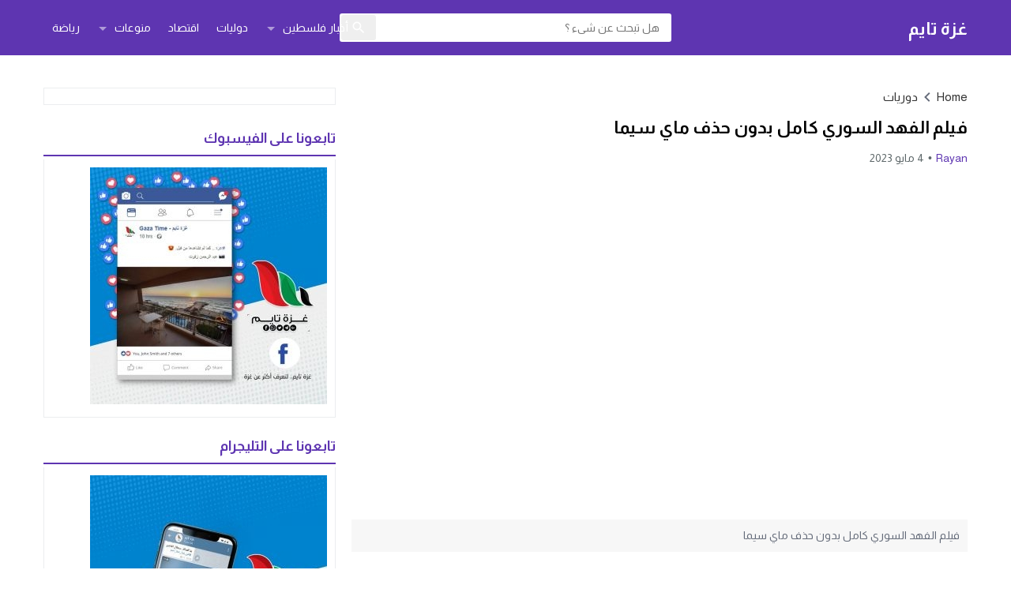

--- FILE ---
content_type: text/html; charset=UTF-8
request_url: https://gazatime.com/post/55368/%D9%81%D9%8A%D9%84%D9%85-%D8%A7%D9%84%D9%81%D9%87%D8%AF-%D8%A7%D9%84%D8%B3%D9%88%D8%B1%D9%8A-%D9%83%D8%A7%D9%85%D9%84-%D8%A8%D8%AF%D9%88%D9%86-%D8%AD%D8%B0%D9%81-%D9%85%D8%A7%D9%8A-%D8%B3%D9%8A%D9%85/
body_size: 34496
content:
<!DOCTYPE html>
<html dir="rtl" lang="ar" class="w1170">
<head><meta charset="UTF-8"><script>if(navigator.userAgent.match(/MSIE|Internet Explorer/i)||navigator.userAgent.match(/Trident\/7\..*?rv:11/i)){var href=document.location.href;if(!href.match(/[?&]nowprocket/)){if(href.indexOf("?")==-1){if(href.indexOf("#")==-1){document.location.href=href+"?nowprocket=1"}else{document.location.href=href.replace("#","?nowprocket=1#")}}else{if(href.indexOf("#")==-1){document.location.href=href+"&nowprocket=1"}else{document.location.href=href.replace("#","&nowprocket=1#")}}}}</script><script>class RocketLazyLoadScripts{constructor(e){this.triggerEvents=e,this.eventOptions={passive:!0},this.userEventListener=this.triggerListener.bind(this),this.delayedScripts={normal:[],async:[],defer:[]},this.allJQueries=[]}_addUserInteractionListener(e){this.triggerEvents.forEach((t=>window.addEventListener(t,e.userEventListener,e.eventOptions)))}_removeUserInteractionListener(e){this.triggerEvents.forEach((t=>window.removeEventListener(t,e.userEventListener,e.eventOptions)))}triggerListener(){this._removeUserInteractionListener(this),"loading"===document.readyState?document.addEventListener("DOMContentLoaded",this._loadEverythingNow.bind(this)):this._loadEverythingNow()}async _loadEverythingNow(){this._delayEventListeners(),this._delayJQueryReady(this),this._handleDocumentWrite(),this._registerAllDelayedScripts(),this._preloadAllScripts(),await this._loadScriptsFromList(this.delayedScripts.normal),await this._loadScriptsFromList(this.delayedScripts.defer),await this._loadScriptsFromList(this.delayedScripts.async),await this._triggerDOMContentLoaded(),await this._triggerWindowLoad(),window.dispatchEvent(new Event("rocket-allScriptsLoaded"))}_registerAllDelayedScripts(){document.querySelectorAll("script[type=rocketlazyloadscript]").forEach((e=>{e.hasAttribute("src")?e.hasAttribute("async")&&!1!==e.async?this.delayedScripts.async.push(e):e.hasAttribute("defer")&&!1!==e.defer||"module"===e.getAttribute("data-rocket-type")?this.delayedScripts.defer.push(e):this.delayedScripts.normal.push(e):this.delayedScripts.normal.push(e)}))}async _transformScript(e){return await this._requestAnimFrame(),new Promise((t=>{const n=document.createElement("script");let r;[...e.attributes].forEach((e=>{let t=e.nodeName;"type"!==t&&("data-rocket-type"===t&&(t="type",r=e.nodeValue),n.setAttribute(t,e.nodeValue))})),e.hasAttribute("src")?(n.addEventListener("load",t),n.addEventListener("error",t)):(n.text=e.text,t()),e.parentNode.replaceChild(n,e)}))}async _loadScriptsFromList(e){const t=e.shift();return t?(await this._transformScript(t),this._loadScriptsFromList(e)):Promise.resolve()}_preloadAllScripts(){var e=document.createDocumentFragment();[...this.delayedScripts.normal,...this.delayedScripts.defer,...this.delayedScripts.async].forEach((t=>{const n=t.getAttribute("src");if(n){const t=document.createElement("link");t.href=n,t.rel="preload",t.as="script",e.appendChild(t)}})),document.head.appendChild(e)}_delayEventListeners(){let e={};function t(t,n){!function(t){function n(n){return e[t].eventsToRewrite.indexOf(n)>=0?"rocket-"+n:n}e[t]||(e[t]={originalFunctions:{add:t.addEventListener,remove:t.removeEventListener},eventsToRewrite:[]},t.addEventListener=function(){arguments[0]=n(arguments[0]),e[t].originalFunctions.add.apply(t,arguments)},t.removeEventListener=function(){arguments[0]=n(arguments[0]),e[t].originalFunctions.remove.apply(t,arguments)})}(t),e[t].eventsToRewrite.push(n)}function n(e,t){let n=e[t];Object.defineProperty(e,t,{get:()=>n||function(){},set(r){e["rocket"+t]=n=r}})}t(document,"DOMContentLoaded"),t(window,"DOMContentLoaded"),t(window,"load"),t(window,"pageshow"),t(document,"readystatechange"),n(document,"onreadystatechange"),n(window,"onload"),n(window,"onpageshow")}_delayJQueryReady(e){let t=window.jQuery;Object.defineProperty(window,"jQuery",{get:()=>t,set(n){if(n&&n.fn&&!e.allJQueries.includes(n)){n.fn.ready=n.fn.init.prototype.ready=function(t){e.domReadyFired?t.bind(document)(n):document.addEventListener("rocket-DOMContentLoaded",(()=>t.bind(document)(n)))};const t=n.fn.on;n.fn.on=n.fn.init.prototype.on=function(){if(this[0]===window){function e(e){return e.split(" ").map((e=>"load"===e||0===e.indexOf("load.")?"rocket-jquery-load":e)).join(" ")}"string"==typeof arguments[0]||arguments[0]instanceof String?arguments[0]=e(arguments[0]):"object"==typeof arguments[0]&&Object.keys(arguments[0]).forEach((t=>{delete Object.assign(arguments[0],{[e(t)]:arguments[0][t]})[t]}))}return t.apply(this,arguments),this},e.allJQueries.push(n)}t=n}})}async _triggerDOMContentLoaded(){this.domReadyFired=!0,await this._requestAnimFrame(),document.dispatchEvent(new Event("rocket-DOMContentLoaded")),await this._requestAnimFrame(),window.dispatchEvent(new Event("rocket-DOMContentLoaded")),await this._requestAnimFrame(),document.dispatchEvent(new Event("rocket-readystatechange")),await this._requestAnimFrame(),document.rocketonreadystatechange&&document.rocketonreadystatechange()}async _triggerWindowLoad(){await this._requestAnimFrame(),window.dispatchEvent(new Event("rocket-load")),await this._requestAnimFrame(),window.rocketonload&&window.rocketonload(),await this._requestAnimFrame(),this.allJQueries.forEach((e=>e(window).trigger("rocket-jquery-load"))),window.dispatchEvent(new Event("rocket-pageshow")),await this._requestAnimFrame(),window.rocketonpageshow&&window.rocketonpageshow()}_handleDocumentWrite(){const e=new Map;document.write=document.writeln=function(t){const n=document.currentScript,r=document.createRange(),i=n.parentElement;let o=e.get(n);void 0===o&&(o=n.nextSibling,e.set(n,o));const a=document.createDocumentFragment();r.setStart(a,0),a.appendChild(r.createContextualFragment(t)),i.insertBefore(a,o)}}async _requestAnimFrame(){return new Promise((e=>requestAnimationFrame(e)))}static run(){const e=new RocketLazyLoadScripts(["keydown","mousemove","touchmove","touchstart","touchend","wheel"]);e._addUserInteractionListener(e)}}RocketLazyLoadScripts.run();</script>

<meta name="viewport" content="width=device-width,initial-scale=1,shrink-to-fit=no"> 
<meta name="Content-Type" content="text/html; charset=utf-8"> 
<meta http-equiv="X-UA-Compatible" content="IE=edge"> 
<meta name='robots' content='index, follow, max-image-preview:large, max-snippet:-1, max-video-preview:-1'>
	<style>img:is([sizes="auto" i], [sizes^="auto," i]) { contain-intrinsic-size: 3000px 1500px }</style>
	<script type="rocketlazyloadscript">
window.koko_analytics = {"url":"https:\/\/gazatime.com\/koko-analytics-collect.php","site_url":"https:\/\/gazatime.com","post_id":55368,"path":"\/post\/55368\/%D9%81%D9%8A%D9%84%D9%85-%D8%A7%D9%84%D9%81%D9%87%D8%AF-%D8%A7%D9%84%D8%B3%D9%88%D8%B1%D9%8A-%D9%83%D8%A7%D9%85%D9%84-%D8%A8%D8%AF%D9%88%D9%86-%D8%AD%D8%B0%D9%81-%D9%85%D8%A7%D9%8A-%D8%B3%D9%8A%D9%85\/","method":"cookie","use_cookie":true};
</script>
<link type="image/x-icon" href="https://gazatime.com/storage/2019/10/1-1-1.png" rel="shortcut icon"> 
<link rel='preconnect' href='https://www.google-analytics.com/' crossorigin='anonymous'>
<link rel='preconnect' href='https://www.googletagmanager.com/' crossorigin='anonymous'>

	<!-- This site is optimized with the Yoast SEO plugin v26.3 - https://yoast.com/wordpress/plugins/seo/ -->
	<title>فيلم الفهد السوري كامل بدون حذف ماي سيما - غزة تايم</title><link rel="preload" as="style" href="https://fonts.googleapis.com/css?family=Almarai%3A300%2C400%2C700%2C800&#038;subset=latin&#038;display=swap"><link rel="stylesheet" href="https://fonts.googleapis.com/css?family=Almarai%3A300%2C400%2C700%2C800&#038;subset=latin&#038;display=swap" media="print" onload="this.media='all'"><noscript><link rel="stylesheet" href="https://fonts.googleapis.com/css?family=Almarai%3A300%2C400%2C700%2C800&#038;subset=latin&#038;display=swap"></noscript><link rel="stylesheet" href="https://gazatime.com/views/cache/min/1/8559b230c17e45b023ffd18364abddbf.css" media="all" data-minify="1">
	<meta name="description" content="فيلم الفهد السوري كامل بدون حذف والذي يستند في أحداثه لرواية الفهد للكاتب حيدر حيدر حيث قدم المخرج السوري الراحل نبيل المالح فيلمه الذي يحمل">
	<link rel="canonical" href="https://gazatime.com/post/55368/فيلم-الفهد-السوري-كامل-بدون-حذف-ماي-سيم/">
	<meta property="og:locale" content="ar_AR">
	<meta property="og:type" content="article">
	<meta property="og:title" content="فيلم الفهد السوري كامل بدون حذف ماي سيما - غزة تايم">
	<meta property="og:description" content="فيلم الفهد السوري كامل بدون حذف والذي يستند في أحداثه لرواية الفهد للكاتب حيدر حيدر حيث قدم المخرج السوري الراحل نبيل المالح فيلمه الذي يحمل">
	<meta property="og:url" content="https://gazatime.com/post/55368/فيلم-الفهد-السوري-كامل-بدون-حذف-ماي-سيم/">
	<meta property="og:site_name" content="غزة تايم">
	<meta property="article:publisher" content="https://www.facebook.com/Gazatime1/?ref=bookmarks">
	<meta property="article:published_time" content="2023-05-04T16:30:45+00:00">
	<meta property="article:modified_time" content="2023-05-04T16:31:09+00:00">
	<meta property="og:image" content="https://gazatime.com/storage/2023/05/فيلم-الفهد-السوري-كامل-بدون-حذف-ماي-سيما-1.jpg?v=1683217175">
	<meta property="og:image:width" content="1200">
	<meta property="og:image:height" content="734">
	<meta property="og:image:type" content="image/jpeg">
	<meta name="author" content="Rayan">
	<meta name="twitter:card" content="summary_large_image">
	<meta name="twitter:creator" content="@#">
	<meta name="twitter:site" content="@gazatime1">
	<meta name="twitter:label1" content="كُتب بواسطة">
	<meta name="twitter:data1" content="Rayan">
	<meta name="twitter:label2" content="وقت القراءة المُقدّر">
	<meta name="twitter:data2" content="3 دقائق">
	<script type="application/ld+json" class="yoast-schema-graph">{"@context":"https://schema.org","@graph":[{"@type":"Article","@id":"https://gazatime.com/post/55368/%d9%81%d9%8a%d9%84%d9%85-%d8%a7%d9%84%d9%81%d9%87%d8%af-%d8%a7%d9%84%d8%b3%d9%88%d8%b1%d9%8a-%d9%83%d8%a7%d9%85%d9%84-%d8%a8%d8%af%d9%88%d9%86-%d8%ad%d8%b0%d9%81-%d9%85%d8%a7%d9%8a-%d8%b3%d9%8a%d9%85/#article","isPartOf":{"@id":"https://gazatime.com/post/55368/%d9%81%d9%8a%d9%84%d9%85-%d8%a7%d9%84%d9%81%d9%87%d8%af-%d8%a7%d9%84%d8%b3%d9%88%d8%b1%d9%8a-%d9%83%d8%a7%d9%85%d9%84-%d8%a8%d8%af%d9%88%d9%86-%d8%ad%d8%b0%d9%81-%d9%85%d8%a7%d9%8a-%d8%b3%d9%8a%d9%85/"},"author":{"name":"Rayan","@id":"https://gazatime.com/#/schema/person/f2d826384b7db8e7c70d73817850d158"},"headline":"فيلم الفهد السوري كامل بدون حذف ماي سيما","datePublished":"2023-05-04T16:30:45+00:00","dateModified":"2023-05-04T16:31:09+00:00","mainEntityOfPage":{"@id":"https://gazatime.com/post/55368/%d9%81%d9%8a%d9%84%d9%85-%d8%a7%d9%84%d9%81%d9%87%d8%af-%d8%a7%d9%84%d8%b3%d9%88%d8%b1%d9%8a-%d9%83%d8%a7%d9%85%d9%84-%d8%a8%d8%af%d9%88%d9%86-%d8%ad%d8%b0%d9%81-%d9%85%d8%a7%d9%8a-%d8%b3%d9%8a%d9%85/"},"wordCount":0,"commentCount":0,"publisher":{"@id":"https://gazatime.com/#organization"},"image":{"@id":"https://gazatime.com/post/55368/%d9%81%d9%8a%d9%84%d9%85-%d8%a7%d9%84%d9%81%d9%87%d8%af-%d8%a7%d9%84%d8%b3%d9%88%d8%b1%d9%8a-%d9%83%d8%a7%d9%85%d9%84-%d8%a8%d8%af%d9%88%d9%86-%d8%ad%d8%b0%d9%81-%d9%85%d8%a7%d9%8a-%d8%b3%d9%8a%d9%85/#primaryimage"},"thumbnailUrl":"https://gazatime.com/storage/2023/05/فيلم-الفهد-السوري-كامل-بدون-حذف-ماي-سيما-1.jpg?v=1683217175","keywords":["فيلم","ماي سيما"],"articleSection":["دوريات"],"inLanguage":"ar","potentialAction":[{"@type":"CommentAction","name":"Comment","target":["https://gazatime.com/post/55368/%d9%81%d9%8a%d9%84%d9%85-%d8%a7%d9%84%d9%81%d9%87%d8%af-%d8%a7%d9%84%d8%b3%d9%88%d8%b1%d9%8a-%d9%83%d8%a7%d9%85%d9%84-%d8%a8%d8%af%d9%88%d9%86-%d8%ad%d8%b0%d9%81-%d9%85%d8%a7%d9%8a-%d8%b3%d9%8a%d9%85/#respond"]}]},{"@type":"WebPage","@id":"https://gazatime.com/post/55368/%d9%81%d9%8a%d9%84%d9%85-%d8%a7%d9%84%d9%81%d9%87%d8%af-%d8%a7%d9%84%d8%b3%d9%88%d8%b1%d9%8a-%d9%83%d8%a7%d9%85%d9%84-%d8%a8%d8%af%d9%88%d9%86-%d8%ad%d8%b0%d9%81-%d9%85%d8%a7%d9%8a-%d8%b3%d9%8a%d9%85/","url":"https://gazatime.com/post/55368/%d9%81%d9%8a%d9%84%d9%85-%d8%a7%d9%84%d9%81%d9%87%d8%af-%d8%a7%d9%84%d8%b3%d9%88%d8%b1%d9%8a-%d9%83%d8%a7%d9%85%d9%84-%d8%a8%d8%af%d9%88%d9%86-%d8%ad%d8%b0%d9%81-%d9%85%d8%a7%d9%8a-%d8%b3%d9%8a%d9%85/","name":"فيلم الفهد السوري كامل بدون حذف ماي سيما - غزة تايم","isPartOf":{"@id":"https://gazatime.com/#website"},"primaryImageOfPage":{"@id":"https://gazatime.com/post/55368/%d9%81%d9%8a%d9%84%d9%85-%d8%a7%d9%84%d9%81%d9%87%d8%af-%d8%a7%d9%84%d8%b3%d9%88%d8%b1%d9%8a-%d9%83%d8%a7%d9%85%d9%84-%d8%a8%d8%af%d9%88%d9%86-%d8%ad%d8%b0%d9%81-%d9%85%d8%a7%d9%8a-%d8%b3%d9%8a%d9%85/#primaryimage"},"image":{"@id":"https://gazatime.com/post/55368/%d9%81%d9%8a%d9%84%d9%85-%d8%a7%d9%84%d9%81%d9%87%d8%af-%d8%a7%d9%84%d8%b3%d9%88%d8%b1%d9%8a-%d9%83%d8%a7%d9%85%d9%84-%d8%a8%d8%af%d9%88%d9%86-%d8%ad%d8%b0%d9%81-%d9%85%d8%a7%d9%8a-%d8%b3%d9%8a%d9%85/#primaryimage"},"thumbnailUrl":"https://gazatime.com/storage/2023/05/فيلم-الفهد-السوري-كامل-بدون-حذف-ماي-سيما-1.jpg?v=1683217175","datePublished":"2023-05-04T16:30:45+00:00","dateModified":"2023-05-04T16:31:09+00:00","description":"فيلم الفهد السوري كامل بدون حذف والذي يستند في أحداثه لرواية الفهد للكاتب حيدر حيدر حيث قدم المخرج السوري الراحل نبيل المالح فيلمه الذي يحمل","breadcrumb":{"@id":"https://gazatime.com/post/55368/%d9%81%d9%8a%d9%84%d9%85-%d8%a7%d9%84%d9%81%d9%87%d8%af-%d8%a7%d9%84%d8%b3%d9%88%d8%b1%d9%8a-%d9%83%d8%a7%d9%85%d9%84-%d8%a8%d8%af%d9%88%d9%86-%d8%ad%d8%b0%d9%81-%d9%85%d8%a7%d9%8a-%d8%b3%d9%8a%d9%85/#breadcrumb"},"inLanguage":"ar","potentialAction":[{"@type":"ReadAction","target":["https://gazatime.com/post/55368/%d9%81%d9%8a%d9%84%d9%85-%d8%a7%d9%84%d9%81%d9%87%d8%af-%d8%a7%d9%84%d8%b3%d9%88%d8%b1%d9%8a-%d9%83%d8%a7%d9%85%d9%84-%d8%a8%d8%af%d9%88%d9%86-%d8%ad%d8%b0%d9%81-%d9%85%d8%a7%d9%8a-%d8%b3%d9%8a%d9%85/"]}]},{"@type":"ImageObject","inLanguage":"ar","@id":"https://gazatime.com/post/55368/%d9%81%d9%8a%d9%84%d9%85-%d8%a7%d9%84%d9%81%d9%87%d8%af-%d8%a7%d9%84%d8%b3%d9%88%d8%b1%d9%8a-%d9%83%d8%a7%d9%85%d9%84-%d8%a8%d8%af%d9%88%d9%86-%d8%ad%d8%b0%d9%81-%d9%85%d8%a7%d9%8a-%d8%b3%d9%8a%d9%85/#primaryimage","url":"https://gazatime.com/storage/2023/05/فيلم-الفهد-السوري-كامل-بدون-حذف-ماي-سيما-1.jpg?v=1683217175","contentUrl":"https://gazatime.com/storage/2023/05/فيلم-الفهد-السوري-كامل-بدون-حذف-ماي-سيما-1.jpg?v=1683217175","width":1200,"height":734,"caption":"فيلم الفهد السوري كامل بدون حذف ماي سيما"},{"@type":"BreadcrumbList","@id":"https://gazatime.com/post/55368/%d9%81%d9%8a%d9%84%d9%85-%d8%a7%d9%84%d9%81%d9%87%d8%af-%d8%a7%d9%84%d8%b3%d9%88%d8%b1%d9%8a-%d9%83%d8%a7%d9%85%d9%84-%d8%a8%d8%af%d9%88%d9%86-%d8%ad%d8%b0%d9%81-%d9%85%d8%a7%d9%8a-%d8%b3%d9%8a%d9%85/#breadcrumb","itemListElement":[{"@type":"ListItem","position":1,"name":"Home","item":"https://gazatime.com/"},{"@type":"ListItem","position":2,"name":"فيلم الفهد السوري كامل بدون حذف ماي سيما"}]},{"@type":"WebSite","@id":"https://gazatime.com/#website","url":"https://gazatime.com/","name":"غزة تايم - Gaza Time","description":"لتعرف أكثر عن غزة وتكون دوما في قلب الحدث المحلي والدولي في مختلف المجالات","publisher":{"@id":"https://gazatime.com/#organization"},"potentialAction":[{"@type":"SearchAction","target":{"@type":"EntryPoint","urlTemplate":"https://gazatime.com/?s={search_term_string}"},"query-input":{"@type":"PropertyValueSpecification","valueRequired":true,"valueName":"search_term_string"}}],"inLanguage":"ar"},{"@type":"Organization","@id":"https://gazatime.com/#organization","name":"غزة تايم","url":"https://gazatime.com/","logo":{"@type":"ImageObject","inLanguage":"ar","@id":"https://gazatime.com/#/schema/logo/image/","url":"https://gazatime.com/storage/2019/03/FB_IMG_1552257906220.jpg","contentUrl":"https://gazatime.com/storage/2019/03/FB_IMG_1552257906220.jpg","width":960,"height":960,"caption":"غزة تايم"},"image":{"@id":"https://gazatime.com/#/schema/logo/image/"},"sameAs":["https://www.facebook.com/Gazatime1/?ref=bookmarks","https://x.com/gazatime1","https://www.instagram.com/gaza_this_morning/","https://www.youtube.com/channel/UCYpI-euC1IJ60BYv1BbWkkA"]},{"@type":"Person","@id":"https://gazatime.com/#/schema/person/f2d826384b7db8e7c70d73817850d158","name":"Rayan","image":{"@type":"ImageObject","inLanguage":"ar","@id":"https://gazatime.com/#/schema/person/image/","url":"https://secure.gravatar.com/avatar/fec1b7134b5460f6785016cf168d4c0acd31305a7b512a7b2d695211992f54b3?s=96&d=mm&r=g","contentUrl":"https://secure.gravatar.com/avatar/fec1b7134b5460f6785016cf168d4c0acd31305a7b512a7b2d695211992f54b3?s=96&d=mm&r=g","caption":"Rayan"},"description":"صحافية فلسطينية من غزة، أعمل حالياً مدير التحرير لدى غزة تايم.","sameAs":["http://gazatime.com/","https://x.com/#","https://twitter.com/samah_press"],"url":"https://gazatime.com/post/author/adm/"}]}</script>
	<!-- / Yoast SEO plugin. -->


<link rel="alternate" type="application/rss+xml" title="غزة تايم &laquo; الخلاصة" href="https://gazatime.com/feed/">

<!-- Custom MetaTag -->
<meta name="msvalidate.01" content="3FC270C85B5A6415830D86710FDF9D06">
<meta name="google-site-verification" content="LMYzW1iV490huoi-PWEeiqpLEd1VwXNNOxe07GSD9UY">
<script type="rocketlazyloadscript" async src="https://pagead2.googlesyndication.com/pagead/js/adsbygoogle.js?client=ca-pub-3338510168653051"
     crossorigin="anonymous"></script> 
<!-- / Custom MetaTag -->
<style id='global-styles-inline-css'>
:root{--wp--preset--aspect-ratio--square: 1;--wp--preset--aspect-ratio--4-3: 4/3;--wp--preset--aspect-ratio--3-4: 3/4;--wp--preset--aspect-ratio--3-2: 3/2;--wp--preset--aspect-ratio--2-3: 2/3;--wp--preset--aspect-ratio--16-9: 16/9;--wp--preset--aspect-ratio--9-16: 9/16;--wp--preset--color--black: #000000;--wp--preset--color--cyan-bluish-gray: #abb8c3;--wp--preset--color--white: #ffffff;--wp--preset--color--pale-pink: #f78da7;--wp--preset--color--vivid-red: #cf2e2e;--wp--preset--color--luminous-vivid-orange: #ff6900;--wp--preset--color--luminous-vivid-amber: #fcb900;--wp--preset--color--light-green-cyan: #7bdcb5;--wp--preset--color--vivid-green-cyan: #00d084;--wp--preset--color--pale-cyan-blue: #8ed1fc;--wp--preset--color--vivid-cyan-blue: #0693e3;--wp--preset--color--vivid-purple: #9b51e0;--wp--preset--gradient--vivid-cyan-blue-to-vivid-purple: linear-gradient(135deg,rgba(6,147,227,1) 0%,rgb(155,81,224) 100%);--wp--preset--gradient--light-green-cyan-to-vivid-green-cyan: linear-gradient(135deg,rgb(122,220,180) 0%,rgb(0,208,130) 100%);--wp--preset--gradient--luminous-vivid-amber-to-luminous-vivid-orange: linear-gradient(135deg,rgba(252,185,0,1) 0%,rgba(255,105,0,1) 100%);--wp--preset--gradient--luminous-vivid-orange-to-vivid-red: linear-gradient(135deg,rgba(255,105,0,1) 0%,rgb(207,46,46) 100%);--wp--preset--gradient--very-light-gray-to-cyan-bluish-gray: linear-gradient(135deg,rgb(238,238,238) 0%,rgb(169,184,195) 100%);--wp--preset--gradient--cool-to-warm-spectrum: linear-gradient(135deg,rgb(74,234,220) 0%,rgb(151,120,209) 20%,rgb(207,42,186) 40%,rgb(238,44,130) 60%,rgb(251,105,98) 80%,rgb(254,248,76) 100%);--wp--preset--gradient--blush-light-purple: linear-gradient(135deg,rgb(255,206,236) 0%,rgb(152,150,240) 100%);--wp--preset--gradient--blush-bordeaux: linear-gradient(135deg,rgb(254,205,165) 0%,rgb(254,45,45) 50%,rgb(107,0,62) 100%);--wp--preset--gradient--luminous-dusk: linear-gradient(135deg,rgb(255,203,112) 0%,rgb(199,81,192) 50%,rgb(65,88,208) 100%);--wp--preset--gradient--pale-ocean: linear-gradient(135deg,rgb(255,245,203) 0%,rgb(182,227,212) 50%,rgb(51,167,181) 100%);--wp--preset--gradient--electric-grass: linear-gradient(135deg,rgb(202,248,128) 0%,rgb(113,206,126) 100%);--wp--preset--gradient--midnight: linear-gradient(135deg,rgb(2,3,129) 0%,rgb(40,116,252) 100%);--wp--preset--font-size--small: 13px;--wp--preset--font-size--medium: 20px;--wp--preset--font-size--large: 36px;--wp--preset--font-size--x-large: 42px;--wp--preset--spacing--20: 0.44rem;--wp--preset--spacing--30: 0.67rem;--wp--preset--spacing--40: 1rem;--wp--preset--spacing--50: 1.5rem;--wp--preset--spacing--60: 2.25rem;--wp--preset--spacing--70: 3.38rem;--wp--preset--spacing--80: 5.06rem;--wp--preset--shadow--natural: 6px 6px 9px rgba(0, 0, 0, 0.2);--wp--preset--shadow--deep: 12px 12px 50px rgba(0, 0, 0, 0.4);--wp--preset--shadow--sharp: 6px 6px 0px rgba(0, 0, 0, 0.2);--wp--preset--shadow--outlined: 6px 6px 0px -3px rgba(255, 255, 255, 1), 6px 6px rgba(0, 0, 0, 1);--wp--preset--shadow--crisp: 6px 6px 0px rgba(0, 0, 0, 1);}:where(.is-layout-flex){gap: 0.5em;}:where(.is-layout-grid){gap: 0.5em;}body .is-layout-flex{display: flex;}.is-layout-flex{flex-wrap: wrap;align-items: center;}.is-layout-flex > :is(*, div){margin: 0;}body .is-layout-grid{display: grid;}.is-layout-grid > :is(*, div){margin: 0;}:where(.wp-block-columns.is-layout-flex){gap: 2em;}:where(.wp-block-columns.is-layout-grid){gap: 2em;}:where(.wp-block-post-template.is-layout-flex){gap: 1.25em;}:where(.wp-block-post-template.is-layout-grid){gap: 1.25em;}.has-black-color{color: var(--wp--preset--color--black) !important;}.has-cyan-bluish-gray-color{color: var(--wp--preset--color--cyan-bluish-gray) !important;}.has-white-color{color: var(--wp--preset--color--white) !important;}.has-pale-pink-color{color: var(--wp--preset--color--pale-pink) !important;}.has-vivid-red-color{color: var(--wp--preset--color--vivid-red) !important;}.has-luminous-vivid-orange-color{color: var(--wp--preset--color--luminous-vivid-orange) !important;}.has-luminous-vivid-amber-color{color: var(--wp--preset--color--luminous-vivid-amber) !important;}.has-light-green-cyan-color{color: var(--wp--preset--color--light-green-cyan) !important;}.has-vivid-green-cyan-color{color: var(--wp--preset--color--vivid-green-cyan) !important;}.has-pale-cyan-blue-color{color: var(--wp--preset--color--pale-cyan-blue) !important;}.has-vivid-cyan-blue-color{color: var(--wp--preset--color--vivid-cyan-blue) !important;}.has-vivid-purple-color{color: var(--wp--preset--color--vivid-purple) !important;}.has-black-background-color{background-color: var(--wp--preset--color--black) !important;}.has-cyan-bluish-gray-background-color{background-color: var(--wp--preset--color--cyan-bluish-gray) !important;}.has-white-background-color{background-color: var(--wp--preset--color--white) !important;}.has-pale-pink-background-color{background-color: var(--wp--preset--color--pale-pink) !important;}.has-vivid-red-background-color{background-color: var(--wp--preset--color--vivid-red) !important;}.has-luminous-vivid-orange-background-color{background-color: var(--wp--preset--color--luminous-vivid-orange) !important;}.has-luminous-vivid-amber-background-color{background-color: var(--wp--preset--color--luminous-vivid-amber) !important;}.has-light-green-cyan-background-color{background-color: var(--wp--preset--color--light-green-cyan) !important;}.has-vivid-green-cyan-background-color{background-color: var(--wp--preset--color--vivid-green-cyan) !important;}.has-pale-cyan-blue-background-color{background-color: var(--wp--preset--color--pale-cyan-blue) !important;}.has-vivid-cyan-blue-background-color{background-color: var(--wp--preset--color--vivid-cyan-blue) !important;}.has-vivid-purple-background-color{background-color: var(--wp--preset--color--vivid-purple) !important;}.has-black-border-color{border-color: var(--wp--preset--color--black) !important;}.has-cyan-bluish-gray-border-color{border-color: var(--wp--preset--color--cyan-bluish-gray) !important;}.has-white-border-color{border-color: var(--wp--preset--color--white) !important;}.has-pale-pink-border-color{border-color: var(--wp--preset--color--pale-pink) !important;}.has-vivid-red-border-color{border-color: var(--wp--preset--color--vivid-red) !important;}.has-luminous-vivid-orange-border-color{border-color: var(--wp--preset--color--luminous-vivid-orange) !important;}.has-luminous-vivid-amber-border-color{border-color: var(--wp--preset--color--luminous-vivid-amber) !important;}.has-light-green-cyan-border-color{border-color: var(--wp--preset--color--light-green-cyan) !important;}.has-vivid-green-cyan-border-color{border-color: var(--wp--preset--color--vivid-green-cyan) !important;}.has-pale-cyan-blue-border-color{border-color: var(--wp--preset--color--pale-cyan-blue) !important;}.has-vivid-cyan-blue-border-color{border-color: var(--wp--preset--color--vivid-cyan-blue) !important;}.has-vivid-purple-border-color{border-color: var(--wp--preset--color--vivid-purple) !important;}.has-vivid-cyan-blue-to-vivid-purple-gradient-background{background: var(--wp--preset--gradient--vivid-cyan-blue-to-vivid-purple) !important;}.has-light-green-cyan-to-vivid-green-cyan-gradient-background{background: var(--wp--preset--gradient--light-green-cyan-to-vivid-green-cyan) !important;}.has-luminous-vivid-amber-to-luminous-vivid-orange-gradient-background{background: var(--wp--preset--gradient--luminous-vivid-amber-to-luminous-vivid-orange) !important;}.has-luminous-vivid-orange-to-vivid-red-gradient-background{background: var(--wp--preset--gradient--luminous-vivid-orange-to-vivid-red) !important;}.has-very-light-gray-to-cyan-bluish-gray-gradient-background{background: var(--wp--preset--gradient--very-light-gray-to-cyan-bluish-gray) !important;}.has-cool-to-warm-spectrum-gradient-background{background: var(--wp--preset--gradient--cool-to-warm-spectrum) !important;}.has-blush-light-purple-gradient-background{background: var(--wp--preset--gradient--blush-light-purple) !important;}.has-blush-bordeaux-gradient-background{background: var(--wp--preset--gradient--blush-bordeaux) !important;}.has-luminous-dusk-gradient-background{background: var(--wp--preset--gradient--luminous-dusk) !important;}.has-pale-ocean-gradient-background{background: var(--wp--preset--gradient--pale-ocean) !important;}.has-electric-grass-gradient-background{background: var(--wp--preset--gradient--electric-grass) !important;}.has-midnight-gradient-background{background: var(--wp--preset--gradient--midnight) !important;}.has-small-font-size{font-size: var(--wp--preset--font-size--small) !important;}.has-medium-font-size{font-size: var(--wp--preset--font-size--medium) !important;}.has-large-font-size{font-size: var(--wp--preset--font-size--large) !important;}.has-x-large-font-size{font-size: var(--wp--preset--font-size--x-large) !important;}
:where(.wp-block-post-template.is-layout-flex){gap: 1.25em;}:where(.wp-block-post-template.is-layout-grid){gap: 1.25em;}
:where(.wp-block-columns.is-layout-flex){gap: 2em;}:where(.wp-block-columns.is-layout-grid){gap: 2em;}
:root :where(.wp-block-pullquote){font-size: 1.5em;line-height: 1.6;}
</style>










<noscript></noscript><script src="https://gazatime.com/template/assets/js/jquery.min.js" id="jquery-js"></script>
<link rel='shortlink' href='https://gazatime.com/?p=55368'>
<style>
			.skin8-background{background-color:#D13E10}
			.skin8-border{border-bottom:2px solid #D13E10}
			.skin8-border-top{border-top:2px solid #D13E10}
			.skin8-color{color:#D13E10}
			.skin8-color svg {fill:#D13E10}
			.skin8-color a{color:#D13E10!important}
			.skin8-hover a:hover{color:#D13E10!important}
			.dark .skin8-color{color:#EF5B29!important}
			.dark .skin8-color svg{fill:#EF5B29!important}
			.dark .skin8-color a{color:#EF5B29!important}
			.dark .skin8-hover a:hover{color:#EF5B29!important}
		</style><!-- There is no amphtml version available for this URL. --><link rel="icon" href="https://gazatime.com/storage/2019/11/cropped-10-1-32x32.png?v=1577107132" sizes="32x32">
<link rel="icon" href="https://gazatime.com/storage/2019/11/cropped-10-1-192x192.png?v=1577107132" sizes="192x192">
<link rel="apple-touch-icon" href="https://gazatime.com/storage/2019/11/cropped-10-1-180x180.png?v=1577107132">
<meta name="msapplication-TileImage" content="https://gazatime.com/storage/2019/11/cropped-10-1-270x270.png?v=1577107132">
<style>body{background-color:#fff;}
		body.dark {background-color:#161B1E;color:#fff}</style><style>.logo-margin{margin-top:10px;margin-bottom:10px}</style>	<style>
					.menu-category li.menu-item-home a,
		.menu-category li.menu-item-home a:hover{background-image:url("data:image/svg+xml,%3Csvg fill='%23ffffff' xmlns='http://www.w3.org/2000/svg' viewBox='0 0 26 26' width='24px' height='24px'%3E%3Cpath d='M 20 2.03125 C 19.449219 2.03125 19 2.480469 19 3.03125 L 19 7.8125 L 13.71875 2.53125 C 13.328125 2.140625 12.671875 2.140625 12.28125 2.53125 L 0.5625 14.28125 C 0.171875 14.671875 0.171875 15.296875 0.5625 15.6875 C 0.953125 16.078125 1.578125 16.078125 1.96875 15.6875 L 13 4.65625 L 24.0625 15.71875 C 24.257813 15.914063 24.523438 16.03125 24.78125 16.03125 C 25.039063 16.03125 25.273438 15.914063 25.46875 15.71875 C 25.859375 15.328125 25.859375 14.703125 25.46875 14.3125 L 22 10.84375 L 22 3.03125 C 22 2.480469 21.550781 2.03125 21 2.03125 Z M 13 6.5 L 2 17.5 L 2 23 C 2 24.65625 3.34375 26 5 26 L 21 26 C 22.65625 26 24 24.65625 24 23 L 24 17.5 Z M 11 16 L 15 16 C 15.550781 16 16 16.449219 16 17 L 16 23 C 16 23.550781 15.550781 24 15 24 L 11 24 C 10.449219 24 10 23.550781 10 23 L 10 17 C 10 16.449219 10.449219 16 11 16 Z'/%3E%3C/svg%3E")}
				
		
		.mega-category2,
	.menu-category2{border-top:1px solid #e9edf0;border-bottom:1px solid #e9edf0}
	.dark .mega-category2,
	.dark .menu-category2{border-color:#272F34}
		
		</style>
		<style>
				@media only screen and (max-width:986px){
			body{background:#fff!important}
			body.dark{background-color:#161B1E!important;color:#fff}
			.content-width,
			.content-width-full{padding:0 10px}
		}
			</style>
		<style>
		#adslot {display:inline-block;width:100%;}
	.adv2{display:table;margin:15px 0 0;padding:0;width:100%;text-align:center}
	@media only screen and (max-width:986px){
		.adv2 img{width:100%!important;height:auto}
		.adv2 p{display:inline-block;vertical-align:middle;width:325px!important}
	}
	#adfooter{padding-bottom:10px}
		</style>
		<style>
	.dark .form-control{background-color:#161B1E;border:2px solid #384046;color:#fff}
	.dark .form-control::placeholder{color:#ccc}
	.dark hr {border-top:1px solid #2c3332}
	.dark .scrolltop{background-color:#f5f8f9!important}
	.dark .scrolltop svg{fill:#384046 !important}
	.widget-wrapper ul.tab_nav {background-color:#eee}
			.el-content a:hover{text-decoration:underline}
			.btn-color,
	.wpcf7-submit{
		color:#fff!important;
		border-color:#5E35B1!important;
		background-color:#5E35B1!important
	}
	.btn-color:hover,
	.btn-color:focus,
	.btn-color.focus,
	.btn-color:active,
	.btn-color.active,
	.wpcf7-submit:hover,
	.wpcf7-submit:focus,
	.wpcf7-submit.focus,
	.wpcf7-submit:active,
	.wpcf7-submit.active{
		color:#fff!important;
		border-color:#5E35B1!important;
		background-color:#5E35B1!important;
	}
			.footer-light{background-color:#f8f9fa}
		.footer-dark{background-color:#272F34}
		.dark .footer-light{background-color:#272F34;color:#fff}
				@keyframes slide-out {
			0% { transform: translateX(0%); }
			100% { transform: translateX(100%); }
		}
		@-webkit-keyframes slide-out {
			0% { -webkit-transform: translateX(0%); }
			100% { -webkit-transform: translateX(100%); }
		}
			</style>
			<style>
		.content-smw {overflow:hidden;position:relative;z-index:0;width:100%;height:100px}
		.content-smw .blurr{font-size:16px;text-align:center;position:absolute;top:0;left:0;width:100%;height:100%;filter: blur(3px);-webkit-filter:blur(3px)}
		.content-smw .blurr::before{content:attr(data-text);display:inline}
		.content-smw .blurr::after{content:attr(data-text);display:inline}
		.content-smw .button-wrap{width:100%;text-align:center;right:auto;position:absolute;top:50%;-ms-transform:translateY(-50%);transform:translateY(-50%);left:auto;cursor:pointer}
		.content-smw .button-wrap .button-text{max-width:250px;display: block;text-align: center;text-transform: capitalize;margin:auto}
		</style>
				<style>
		.content-smw {overflow:hidden;position:relative;z-index:0;width:100%;height:100px}
		.content-smw .blurr{font-size:16px;text-align:center;position:absolute;top:0;left:0;width:100%;height:100%;filter: blur(3px);-webkit-filter:blur(3px)}
		.content-smw .blurr::before{content:attr(data-text);display:inline}
		.content-smw .blurr::after{content:attr(data-text);display:inline}
		.content-smw .button-wrap{width:100%;text-align:center;right:auto;position:absolute;top:50%;-ms-transform:translateY(-50%);transform:translateY(-50%);left:auto;cursor:pointer}
		.content-smw .button-wrap .button-text{max-width:250px;display: block;text-align: center;text-transform: capitalize;margin:auto}
		</style>
			<style>
	.mejs-controls{direction:ltr}
	.wp-playlist-light{width:100%;display:inline-block}
	.mejs-container .mejs-controls .mejs-horizontal-volume-slider .mejs-horizontal-volume-current,
	.mejs-container .mejs-controls .mejs-time-rail .mejs-time-current {background:#5E35B1}
	.mejs-container .mejs-controls .mejs-time-rail .mejs-time-loaded {background-color:rgba(94,53,177,0.075)}
	.wp-playlist-light .wp-playlist-playing {border-bottom-color:#5E35B1}
	.mejs-container .mejs-button > button{background-image:url("data:image/svg+xml,%3Csvg xmlns='http://www.w3.org/2000/svg' width='400' height='120' viewBox='0 0 400 120'%3E%3Cstyle%3E.st0%7Bfill:%23888888;width:16px;height:16px%7D .st1%7Bfill:none;stroke:%23888888;stroke-width:1.5;stroke-linecap:round;%7D .st2%7Bfill:none;stroke:%23888888;stroke-width:2;stroke-linecap:round;%7D .st3%7Bfill:none;stroke:%23888888;%7D .st4%7Bfill:%23231F20;%7D .st5%7Bopacity:0.75;fill:none;stroke:%23888888;stroke-width:5;enable-background:new;%7D .st6%7Bfill:none;stroke:%23888888;stroke-width:5;%7D .st7%7Bopacity:0.4;fill:%23888888;enable-background:new;%7D .st8%7Bopacity:0.6;fill:%23888888;enable-background:new;%7D .st9%7Bopacity:0.8;fill:%23888888;enable-background:new;%7D .st10%7Bopacity:0.9;fill:%23888888;enable-background:new;%7D .st11%7Bopacity:0.3;fill:%23888888;enable-background:new;%7D .st12%7Bopacity:0.5;fill:%23888888;enable-background:new;%7D .st13%7Bopacity:0.7;fill:%23888888;enable-background:new;%7D%3C/style%3E%3Cpath class='st0' d='M16.5 8.5c.3.1.4.5.2.8-.1.1-.1.2-.2.2l-11.4 7c-.5.3-.8.1-.8-.5V2c0-.5.4-.8.8-.5l11.4 7z'/%3E%3Cpath class='st0' d='M24 1h2.2c.6 0 1 .4 1 1v14c0 .6-.4 1-1 1H24c-.6 0-1-.4-1-1V2c0-.5.4-1 1-1zm9.8 0H36c.6 0 1 .4 1 1v14c0 .6-.4 1-1 1h-2.2c-.6 0-1-.4-1-1V2c0-.5.4-1 1-1z'/%3E%3Cpath class='st0' d='M81 1.4c0-.6.4-1 1-1h5.4c.6 0 .7.3.3.7l-6 6c-.4.4-.7.3-.7-.3V1.4zm0 15.8c0 .6.4 1 1 1h5.4c.6 0 .7-.3.3-.7l-6-6c-.4-.4-.7-.3-.7.3v5.4zM98.8 1.4c0-.6-.4-1-1-1h-5.4c-.6 0-.7.3-.3.7l6 6c.4.4.7.3.7-.3V1.4zm0 15.8c0 .6-.4 1-1 1h-5.4c-.6 0-.7-.3-.3-.7l6-6c.4-.4.7-.3.7.3v5.4z'/%3E%3Cpath class='st0' d='M112.7 5c0 .6.4 1 1 1h4.1c.6 0 .7-.3.3-.7L113.4.6c-.4-.4-.7-.3-.7.3V5zm-7.1 1c.6 0 1-.4 1-1V.9c0-.6-.3-.7-.7-.3l-4.7 4.7c-.4.4-.3.7.3.7h4.1zm1 7.1c0-.6-.4-1-1-1h-4.1c-.6 0-.7.3-.3.7l4.7 4.7c.4.4.7.3.7-.3v-4.1zm7.1-1c-.6 0-1 .4-1 1v4.1c0 .5.3.7.7.3l4.7-4.7c.4-.4.3-.7-.3-.7h-4.1z'/%3E%3Cpath class='st0' d='M67 5.8c-.5.4-1.2.6-1.8.6H62c-.6 0-1 .4-1 1v5.7c0 .6.4 1 1 1h4.2c.3.2.5.4.8.6l3.5 2.6c.4.3.8.1.8-.4V3.5c0-.5-.4-.7-.8-.4L67 5.8z'/%3E%3Cpath class='st1' d='M73.9 2.5s3.9-.8 3.9 7.7-3.9 7.8-3.9 7.8'/%3E%3Cpath class='st1' d='M72.6 6.4s2.6-.4 2.6 3.8-2.6 3.9-2.6 3.9'/%3E%3Cpath class='st0' d='M47 5.8c-.5.4-1.2.6-1.8.6H42c-.6 0-1 .4-1 1v5.7c0 .6.4 1 1 1h4.2c.3.2.5.4.8.6l3.5 2.6c.4.3.8.1.8-.4V3.5c0-.5-.4-.7-.8-.4L47 5.8z'/%3E%3Cpath class='st2' d='M52.8 7l5.4 5.4m-5.4 0L58.2 7'/%3E%3Cpath class='st3' d='M128.7 8.6c-6.2-4.2-6.5 7.8 0 3.9m6.5-3.9c-6.2-4.2-6.5 7.8 0 3.9'/%3E%3Cpath class='st0' d='M122.2 3.4h15.7v13.1h-15.7V3.4zM120.8 2v15.7h18.3V2h-18.3z'/%3E%3Cpath class='st0' d='M143.2 3h14c1.1 0 2 .9 2 2v10c0 1.1-.9 2-2 2h-14c-1.1 0-2-.9-2-2V5c0-1.1.9-2 2-2z'/%3E%3Cpath class='st4' d='M146.4 13.8c-.8 0-1.6-.4-2.1-1-1.1-1.4-1-3.4.1-4.8.5-.6 2-1.7 4.6.2l-.6.8c-1.4-1-2.6-1.1-3.3-.3-.8 1-.8 2.4-.1 3.5.7.9 1.9.8 3.4-.1l.5.9c-.7.5-1.6.7-2.5.8zm7.5 0c-.8 0-1.6-.4-2.1-1-1.1-1.4-1-3.4.1-4.8.5-.6 2-1.7 4.6.2l-.5.8c-1.4-1-2.6-1.1-3.3-.3-.8 1-.8 2.4-.1 3.5.7.9 1.9.8 3.4-.1l.5.9c-.8.5-1.7.7-2.6.8z'/%3E%3Cpath class='st0' d='M60.3 77c.6.2.8.8.6 1.4-.1.3-.3.5-.6.6L30 96.5c-1 .6-1.7.1-1.7-1v-35c0-1.1.8-1.5 1.7-1L60.3 77z'/%3E%3Cpath class='st5' d='M2.5 79c0-20.7 16.8-37.5 37.5-37.5S77.5 58.3 77.5 79 60.7 116.5 40 116.5 2.5 99.7 2.5 79z'/%3E%3Cpath class='st0' d='M140.3 77c.6.2.8.8.6 1.4-.1.3-.3.5-.6.6L110 96.5c-1 .6-1.7.1-1.7-1v-35c0-1.1.8-1.5 1.7-1L140.3 77z'/%3E%3Cpath class='st6' d='M82.5 79c0-20.7 16.8-37.5 37.5-37.5s37.5 16.8 37.5 37.5-16.8 37.5-37.5 37.5S82.5 99.7 82.5 79z'/%3E%3Ccircle class='st0' cx='201.9' cy='47.1' r='8.1'/%3E%3Ccircle class='st7' cx='233.9' cy='79' r='5'/%3E%3Ccircle class='st8' cx='201.9' cy='110.9' r='6'/%3E%3Ccircle class='st9' cx='170.1' cy='79' r='7'/%3E%3Ccircle class='st10' cx='178.2' cy='56.3' r='7.5'/%3E%3Ccircle class='st11' cx='226.3' cy='56.1' r='4.5'/%3E%3Ccircle class='st12' cx='225.8' cy='102.8' r='5.5'/%3E%3Ccircle class='st13' cx='178.2' cy='102.8' r='6.5'/%3E%3Cpath class='st0' d='M178 9.4c0 .4-.4.7-.9.7-.1 0-.2 0-.2-.1L172 8.2c-.5-.2-.6-.6-.1-.8l6.2-3.6c.5-.3.8-.1.7.5l-.8 5.1z'/%3E%3Cpath class='st0' d='M169.4 15.9c-1 0-2-.2-2.9-.7-2-1-3.2-3-3.2-5.2.1-3.4 2.9-6 6.3-6 2.5.1 4.8 1.7 5.6 4.1l.1-.1 2.1 1.1c-.6-4.4-4.7-7.5-9.1-6.9-3.9.6-6.9 3.9-7 7.9 0 2.9 1.7 5.6 4.3 7 1.2.6 2.5.9 3.8 1 2.6 0 5-1.2 6.6-3.3l-1.8-.9c-1.2 1.2-3 2-4.8 2z'/%3E%3Cpath class='st0' d='M183.4 3.2c.8 0 1.5.7 1.5 1.5s-.7 1.5-1.5 1.5-1.5-.7-1.5-1.5c0-.9.7-1.5 1.5-1.5zm5.1 0h8.5c.9 0 1.5.7 1.5 1.5s-.7 1.5-1.5 1.5h-8.5c-.9 0-1.5-.7-1.5-1.5-.1-.9.6-1.5 1.5-1.5zm-5.1 5c.8 0 1.5.7 1.5 1.5s-.7 1.5-1.5 1.5-1.5-.7-1.5-1.5c0-.9.7-1.5 1.5-1.5zm5.1 0h8.5c.9 0 1.5.7 1.5 1.5s-.7 1.5-1.5 1.5h-8.5c-.9 0-1.5-.7-1.5-1.5-.1-.9.6-1.5 1.5-1.5zm-5.1 5c.8 0 1.5.7 1.5 1.5s-.7 1.5-1.5 1.5-1.5-.7-1.5-1.5c0-.9.7-1.5 1.5-1.5zm5.1 0h8.5c.9 0 1.5.7 1.5 1.5s-.7 1.5-1.5 1.5h-8.5c-.9 0-1.5-.7-1.5-1.5-.1-.9.6-1.5 1.5-1.5z'/%3E%3C/svg%3E");}
	</style>
	<style></style>			<style>
			@media only screen and (max-width:559px){
				.share{padding:3px 0 10px}
				.share-left{display:block;float:left;text-align:center;width:100%!important}
				.rtl .share-left{float:right}
				.share-right{display:block}
				.share-post .print{display:none!important}	
			}
			</style>
			<style>.post-page-numbers a{margin:0 5px}			.pagination-links a:nth-child(1n){text-align:left}
			.pagination-links a:nth-child(2n){text-align:right}
			.rtl .pagination-links a:nth-child(1n){text-align:right}
			.rtl .pagination-links a:nth-child(2n){text-align:left}
				.post-load a,
	.infinitereadmore{background-color:#5E35B1;}
	.post-load a:hover,
	.infinitereadmore:hover{background-color:rgba(94,53,177,0.9);}
	.pagination span.current,
	.page-numbers li span.current{border:2px solid rgba(94,53,177,0.8) !important;color:#5E35B1 !important}
	.pagination a:hover{border:2px solid #5E35B1 !important;color:#5E35B1 !important}
	.dark .page-numbers li span.current,
	.dark .pagination span.current{border-color:#eee!important;color:#eee!important}
	.dark .pagination a:hover{border-color:#eee!important;color:#eee!important}
	</style>	<style>
				.widget-head-style4{border-bottom:1px solid #ebedef;border-right:1px solid #ebedef;border-left:1px solid #ebedef;}
		.widget-head-style4 .w-heading{text-indent:10px}
		.widget-body{padding:10px;border-right:1px solid #ebedef;border-left:1px solid #ebedef;border-bottom:1px solid #ebedef}
		.widget-content{padding:10px;border-right:1px solid #ebedef;border-left:1px solid #ebedef;border-bottom:1px solid #ebedef}
		.dark .widget-head-style4{border-color:#2A3238}
		.dark .widget-body{border-color:#2A3238}
		.dark .widget-content{border-color:#2A3238}
			</style>
		<style>
				
				.header-bg-colored .today{text-indent:10px}
				
		.header-bg-colored .topnav-wrap{background-color:#5E35B1}
		.header-bg-colored .brand-wrap{background-color:#6d48b8}
		
			</style>
	<noscript><style id="rocket-lazyload-nojs-css">.rll-youtube-player, [data-lazy-src]{display:none !important;}</style></noscript>		<!-- Global site tag (gtag.js) - Google Analytics -->
		<script type="rocketlazyloadscript" async data-cfasync="false" src="https://www.googletagmanager.com/gtag/js?id=UA-139702305-1"></script>
		<script type="rocketlazyloadscript">
		  window.dataLayer = window.dataLayer || [];
		  function gtag(){dataLayer.push(arguments);}
		  gtag('js', new Date());
		  gtag('config', 'UA-139702305-1');
		  		</script>
		<!-- // Global site tag (gtag.js) - Google Analytics -->
		
<style>
.el-content p,.el-content div {font-weight:500 !important;font-size:20 !important;}
</style>
</head>
<body class="rtl wp-singular post-template-default single single-post postid-55368 single-format-standard wp-embed-responsive wp-theme-lightmag container-color ed-tinymce sticky-content typo-almarai header-bg-regular">
	
	<div id="panel">

			<div class="header-sticky"><div class="header-blog skin1-background"><div class="header-blog-wrap"><div class="header-blog-flex"><button class="btn-mobile-ht menu-toggle mobile-menu-toggle btn-nav-menu" aria-label="Toggle Navigation"><svg viewBox="0 0 24 24"><path d="M3,6H21V8H3V6M3,11H21V13H3V11M3,16H21V18H3V16Z"></path></svg></button><div class="nav-logo"><a class="header-text" href="https://gazatime.com/">
							غزة تايم						</a></div><div class="wiki-head-search"><form method="get" action="https://gazatime.com/"><input type="text" class="input-search-content-2" name="s" value="" aria-label="هل تبحث عن شيء ؟" placeholder="هل تبحث عن شيء ؟"><button type="submit" class="button"><svg viewBox="0 0 24 24"><path d="M9.5,3A6.5,6.5 0 0,1 16,9.5C16,11.11 15.41,12.59 14.44,13.73L14.71,14H15.5L20.5,19L19,20.5L14,15.5V14.71L13.73,14.44C12.59,15.41 11.11,16 9.5,16A6.5,6.5 0 0,1 3,9.5A6.5,6.5 0 0,1 9.5,3M9.5,5C7,5 5,7 5,9.5C5,12 7,14 9.5,14C12,14 14,12 14,9.5C14,7 12,5 9.5,5Z"></path></svg></button></form></div><button class="btn-mobile-ht menu-toggle mobile-menu-toggle btn-nav-search bsm" aria-label="Toggle Navigation"><svg viewBox="0 0 24 24"><path d="M9.5,3A6.5,6.5 0 0,1 16,9.5C16,11.11 15.41,12.59 14.44,13.73L14.71,14H15.5L20.5,19L19,20.5L14,15.5V14.71L13.73,14.44C12.59,15.41 11.11,16 9.5,16A6.5,6.5 0 0,1 3,9.5A6.5,6.5 0 0,1 9.5,3M9.5,5C7,5 5,7 5,9.5C5,12 7,14 9.5,14C12,14 14,12 14,9.5C14,7 12,5 9.5,5Z"></path></svg></button><div class="nav-desktop"><ul id="menu-blog" class="menu-blog"><li id="menu-item-11832" class="menu-item menu-item-type-taxonomy menu-item-object-category menu-item-has-children menu-item-11832"><a href="https://gazatime.com/category/palnews/">أخبار فلسطين</a><ul class="sub-menu"><li id="menu-item-2564" class="menu-item menu-item-type-taxonomy menu-item-object-category menu-item-2564"><a href="https://gazatime.com/category/%d9%88%d8%b8%d9%8a%d9%81%d8%a9-%d9%81%d9%8a-%d8%ba%d8%b2%d8%a9/">وظيفة في غزة</a></li><li id="menu-item-45946" class="menu-item menu-item-type-custom menu-item-object-custom menu-item-45946"><a href="https://twjihi.gazatime.com">نتائج الثانوية العامة</a></li></ul></li><li id="menu-item-9199" class="menu-item menu-item-type-taxonomy menu-item-object-category menu-item-9199"><a href="https://gazatime.com/category/%d8%af%d9%88%d9%84%d9%8a%d8%a7%d8%aa/">دوليات</a></li><li id="menu-item-2517" class="menu-item menu-item-type-taxonomy menu-item-object-category menu-item-2517"><a href="https://gazatime.com/category/%d8%a7%d9%82%d8%aa%d8%b5%d8%a7%d8%af-%d8%ba%d8%b2%d8%a9/">اقتصاد</a></li><li id="menu-item-6444" class="menu-item menu-item-type-custom menu-item-object-custom menu-item-has-children menu-item-6444"><a href="https://gazatime.com/category/%D9%85%D9%86%D9%88%D8%B9%D8%A7%D8%AA/">منوعات</a><ul class="sub-menu"><li id="menu-item-9201" class="menu-item menu-item-type-taxonomy menu-item-object-category menu-item-9201"><a href="https://gazatime.com/category/%d8%b5%d8%ad%d8%a9/">صحة</a></li><li id="menu-item-6446" class="menu-item menu-item-type-custom menu-item-object-custom menu-item-6446"><a href="https://gazatime.com/category/%D9%85%D9%86%D9%88%D8%B9%D8%A7%D8%AA/%D8%AC%D8%AF%D9%8A%D8%AF-%D8%A7%D9%84%D8%AA%D9%82%D9%86%D9%8A%D8%A9/">جديد التقنية</a></li></ul></li><li id="menu-item-9200" class="menu-item menu-item-type-taxonomy menu-item-object-category menu-item-9200"><a href="https://gazatime.com/category/%d8%b1%d9%8a%d8%a7%d8%b6%d8%a9/">رياضة</a></li></ul></div></div></div></div></div>
			
		<!-- Container -->
		<div class="container container-white">
			
			
			<div class="naa clearfix">
				<div id="adslot" class="clearfix naa"><div class="adv2 block-div screen-all"><script type="rocketlazyloadscript" async src="https://pagead2.googlesyndication.com/pagead/js/adsbygoogle.js?client=ca-pub-3338510168653051"
     crossorigin="anonymous"></script>
<!-- بنر1 -->
<ins class="adsbygoogle"
     style="display:block"
     data-ad-client="ca-pub-3338510168653051"
     data-ad-slot="5902541281"
     data-ad-format="auto"
     data-full-width-responsive="true"></ins>
<script type="rocketlazyloadscript">
     (adsbygoogle = window.adsbygoogle || []).push({});
</script></div></div>			</div>

			<div id="main" class="main-grid-css">
	
		<div id="content">
		
				
					
			<div id="post-55368" class="post-55368 post type-post status-publish format-standard has-post-thumbnail category-exchange-rates tag-18249 tag-18834 clearfix content-typography content-width">

								
				<ol class="breadcrumbs" itemscope itemtype='http://schema.org/BreadcrumbList'><li itemprop="itemListElement" itemscope itemtype="http://schema.org/ListItem" class="trail-item trail-begin"><a href="https://gazatime.com/" rel="home" itemprop="item"><span itemprop='name'>Home</span></a><meta itemprop="position" content="1"></li><li class="separator"><svg viewBox="0 0 24 24" style="width:24px;height:24px;"><path d="M15.41,16.58L10.83,12L15.41,7.41L14,6L8,12L14,18L15.41,16.58Z"/></svg></li><li ><a href="https://gazatime.com/category/exchange-rates/"> دوريات </a></li></ol>				
									<h1 class="title entry-title">فيلم الفهد السوري كامل بدون حذف ماي سيما</h1>
								
				<div class="meta"><span class="postby"><a class="skin1-color" href="https://gazatime.com/post/author/adm/" title="View all posts by Rayan">Rayan</a></span><span class="post-ago">4 مايو 2023</span></div><div class="post-thumbnail"><picture><source data-lazy-srcset="https://gazatime.com/storage/2023/05/فيلم-الفهد-السوري-كامل-بدون-حذف-ماي-سيما-1.jpg?v=1683217175" media="(min-width:987px)"><source data-lazy-srcset="https://gazatime.com/storage/2023/05/فيلم-الفهد-السوري-كامل-بدون-حذف-ماي-سيما-1.jpg?v=1683217175" media="(min-width:768px)"><source data-lazy-srcset="https://gazatime.com/storage/2023/05/فيلم-الفهد-السوري-كامل-بدون-حذف-ماي-سيما-1.jpg?v=1683217175" media="(min-width:560px)"><img class="img-responsive no-lazy" src="data:image/svg+xml,%3Csvg%20xmlns='http://www.w3.org/2000/svg'%20viewBox='0%200%20520%20290'%3E%3C/svg%3E" alt="فيلم الفهد السوري كامل بدون حذف ماي سيما" width="520" height="290" data-lazy-src="https://gazatime.com/storage/2023/05/فيلم-الفهد-السوري-كامل-بدون-حذف-ماي-سيما-1-520x290.jpg?v=1683217175"><noscript><img class="img-responsive no-lazy" src="https://gazatime.com/storage/2023/05/فيلم-الفهد-السوري-كامل-بدون-حذف-ماي-سيما-1-520x290.jpg?v=1683217175" alt="فيلم الفهد السوري كامل بدون حذف ماي سيما" width="520" height="290"></noscript></picture><a 
				class="pinit naa" 
				data-cimage="https://gazatime.com/storage/2023/05/فيلم-الفهد-السوري-كامل-بدون-حذف-ماي-سيما-1.jpg?v=1683217175" 
				data-cdesc="%D9%81%D9%8A%D9%84%D9%85+%D8%A7%D9%84%D9%81%D9%87%D8%AF+%D8%A7%D9%84%D8%B3%D9%88%D8%B1%D9%8A+%D9%83%D8%A7%D9%85%D9%84+%D8%A8%D8%AF%D9%88%D9%86+%D8%AD%D8%B0%D9%81+%D9%85%D8%A7%D9%8A+%D8%B3%D9%8A%D9%85%D8%A7" 
				data-curl="https://gazatime.com/post/55368/%d9%81%d9%8a%d9%84%d9%85-%d8%a7%d9%84%d9%81%d9%87%d8%af-%d8%a7%d9%84%d8%b3%d9%88%d8%b1%d9%8a-%d9%83%d8%a7%d9%85%d9%84-%d8%a8%d8%af%d9%88%d9%86-%d8%ad%d8%b0%d9%81-%d9%85%d8%a7%d9%8a-%d8%b3%d9%8a%d9%85/" 
				href="https://gazatime.com/post/55368/%d9%81%d9%8a%d9%84%d9%85-%d8%a7%d9%84%d9%81%d9%87%d8%af-%d8%a7%d9%84%d8%b3%d9%88%d8%b1%d9%8a-%d9%83%d8%a7%d9%85%d9%84-%d8%a8%d8%af%d9%88%d9%86-%d8%ad%d8%b0%d9%81-%d9%85%d8%a7%d9%8a-%d8%b3%d9%8a%d9%85/"
				title="Pin It" 
				style="display:none;">
				<div class="svg-pinit svg-pinterest-i"></div>
			</a><div class="caption">فيلم الفهد السوري كامل بدون حذف ماي سيما</div></div>		<script type="rocketlazyloadscript">
		jQuery(document).ready(function($){
			$(".post-thumbnail img,.post-thumbnail .pinit").hover(function(){
				$(".pinit").show()
			},function(){
				$(".pinit").hide()
			});
			$(".pinit").click(function(){
				var url=$(this).attr("data-curl");
				var media=$(this).attr("data-cimage");
				var desc=$(this).attr("data-cdesc");
				window.open("https://www.pinterest.com/pin/create/link/"+"?url="+url+"&media="+media+"&description="+desc,"_blank","top=0,right=0,width=750,height=320");
				return false
			})
		});
		</script>
		<div class="sad skip_css screen-all"><center><script type="rocketlazyloadscript" async src="https://pagead2.googlesyndication.com/pagead/js/adsbygoogle.js"></script>
<!-- مربع1 -->
<ins class="adsbygoogle"
     style="display:inline-block;width:336px;height:280px"
     data-ad-client="ca-pub-4792295237759989"
     data-ad-slot="8453972841"></ins>
<script type="rocketlazyloadscript">
     (adsbygoogle = window.adsbygoogle || []).push({});
</script></center></div>
				<div class="entry-content clearfix el-content">
					<p style="text-align: justify;">فيلم الفهد السوري كامل بدون حذف. والذي يستند في أحداثه لرواية “الفهد” للكاتب حيدر حيدر، حيث قدم المخرج السوري الراحل نبيل المالح فيلمه الذي يحمل نفس الاسم عام 1972، ليصنف لاحقًا كأحد الأفلام الخالدة في العالم، بالإضافة إلى كونه أحد أهم الأفلام في تاريخ السينما السورية.</p>
<p style="text-align: justify;">حصل الفيلم العديد من الجوائز، من بطولة أديب قدورة وإغارة وخالد تاجا، يروي بالأسود والأبيض، حياة أناس تحت تأثير القهر والقمع والموت حتى بعد تلون شاشاتهم. ويقارن الإنسان الفرد بالسلطة التي تمتلك كل موارد المجتمع الاقتصادية والسياسية والعسكرية والبشرية أيضًا. ويجعلنا ندرك ما يعنيه التمتع بالكرامة والحقوق والمفاهيم الأخرى التي لا يمكنك العيش بدونها، لذلك من الضروري المواجهة والدفاع ، مهما كانت النتائج.</p>
<div><div class="sad skip_css screen-all"><script type="rocketlazyloadscript" async src="https://pagead2.googlesyndication.com/pagead/js/adsbygoogle.js"></script>
<ins class="adsbygoogle" style="display:block; text-align:center;" data-ad-layout="in-article" data-ad-format="fluid" data-ad-client="ca-pub-4792295237759989" data-ad-slot="2198260146"></ins>
<script type="rocketlazyloadscript">
     (adsbygoogle = window.adsbygoogle || []).push({});
</script></div></div><p style="text-align: justify;">التفاصيل تحكي قصة فلاح يدرك مدى القمع الذي يتعرض له من قبل الإقطاعيين والمستغلين، ومن خلال موازنة هذا النوع من السلطة بمفهوم الاستعمار كقوة خارجية تغزو بلاده وتسلبها. يجد أن المعنى واحد مما يدفعه إلى مقاومة العناصر التي تجسدها على الأرض. مواجهته المباشرة ستكون مع “الدرك” الذين يردون على ثورته بأقصى درجات الوحشية والوحشية، واعتقاله وتعذيبه. ومع ذلك، بعد إطلاق سراحه، ينظم مقاومته كنوع من التمرد الجماعي الثوري، وأكبر عائق أمامه هو الخوف، لا أكثر.</p>
<h3>فيلم الفهد السوري كامل بدون حذف ماي سيما</h3>
<p style="text-align: justify;">بداية الفيلم واعدة، يعطينا ملخصًا قبل أن يخبرنا قصته، فتكون العبارات التالية بصوت البطل، معاني النص من بدايته إلى نهايته. في مهب الريح، ترفرف من الشرق والغرب والشمال والجنوب، تخرج من جسد الأرض، مروراً بأشجار الصنوبر، مروراً بجروح الإنسان، ثم تختتم الرقصة الأخيرة وتسقط في حفرة ضيقة ولا تأوه. هي الوصية، إذن بهذه الكلمات ينصحنا الفهد أو المالح يوصينا، إذا جاز التعبير، أن نعيش حياة لا تستحق الإذلال بأي شكل من الأشكال، وكأن كلماتها تعويذة يحمينا من شرور الحياة، أو أنها خلاص في حد ذاتها.</p>
<div><div class="sad skip_css screen-all"><script type="rocketlazyloadscript" async src="https://pagead2.googlesyndication.com/pagead/js/adsbygoogle.js"></script>
<ins class="adsbygoogle" style="display:block; text-align:center;" data-ad-layout="in-article" data-ad-format="fluid" data-ad-client="ca-pub-4792295237759989" data-ad-slot="2198260146"></ins>
<script type="rocketlazyloadscript">
     (adsbygoogle = window.adsbygoogle || []).push({});
</script></div></div><p style="text-align: justify;">الفيلم بأحداثه حول مواجهة السلطة الإقطاعية، يتقاطع مع الواقع الحالي للكثيرين، وخاصة بين السوريين الذين ينتمي إليهم الفيلم ومنهم أصل الفيلم. وبعد تقديم الوصية في مشهده الأول، يعرض المالح المصير في مشهده الأخير، داعياً حواسنا لمشاهدة رحيل الفهد بسبب الظلم، لكنه خروج يولد ثورة غاضبة تحرق الطواغيت، حتى بعد عقود. ومن خلال عدة لقطات كانت الكاميرا فيها عيني البطل الشعبي “أبو علي” أو بأعيننا، مررنا بتضاريس القرية، ليس من أجل الوداع، ولكن لتوقع الهدوء الذي يسبق العاصفة، مثل الوافدين الغاضبين كان آخر ما رأيناه.</p>
				</div>

				<div class="entry-footer clearfix"><div class="sad skip_css screen-all"><script type="rocketlazyloadscript" async src="https://pagead2.googlesyndication.com/pagead/js/adsbygoogle.js?client=ca-pub-3338510168653051"
     crossorigin="anonymous"></script>
<!-- مربع1 -->
<ins class="adsbygoogle"
     style="display:inline-block;width:336px;height:280px"
     data-ad-client="ca-pub-3338510168653051"
     data-ad-slot="4397887925"></ins>
<script type="rocketlazyloadscript">
     (adsbygoogle = window.adsbygoogle || []).push({});
</script>
<script type="rocketlazyloadscript" async src="https://pagead2.googlesyndication.com/pagead/js/adsbygoogle.js"></script>
<ins class="adsbygoogle"
     style="display:block"
     data-ad-format="autorelaxed"
     data-ad-client="ca-pub-4792295237759989"
     data-ad-slot="1276060711"></ins>
<script type="rocketlazyloadscript">
     (adsbygoogle = window.adsbygoogle || []).push({});
</script></div>	<div class="share naa">
	
		<div class="share-right">
			<ul class="share-post">
				<li class="facebook"><a rel="nofollow" class="share_fb_link" data-fb-url="https://www.facebook.com/share.php?u=https://gazatime.com/post/55368/%d9%81%d9%8a%d9%84%d9%85-%d8%a7%d9%84%d9%81%d9%87%d8%af-%d8%a7%d9%84%d8%b3%d9%88%d8%b1%d9%8a-%d9%83%d8%a7%d9%85%d9%84-%d8%a8%d8%af%d9%88%d9%86-%d8%ad%d8%b0%d9%81-%d9%85%d8%a7%d9%8a-%d8%b3%d9%8a%d9%85/&t=%D9%81%D9%8A%D9%84%D9%85+%D8%A7%D9%84%D9%81%D9%87%D8%AF+%D8%A7%D9%84%D8%B3%D9%88%D8%B1%D9%8A+%D9%83%D8%A7%D9%85%D9%84+%D8%A8%D8%AF%D9%88%D9%86+%D8%AD%D8%B0%D9%81+%D9%85%D8%A7%D9%8A+%D8%B3%D9%8A%D9%85%D8%A7" href="https://www.facebook.com/share.php?u=https://gazatime.com/post/55368/%d9%81%d9%8a%d9%84%d9%85-%d8%a7%d9%84%d9%81%d9%87%d8%af-%d8%a7%d9%84%d8%b3%d9%88%d8%b1%d9%8a-%d9%83%d8%a7%d9%85%d9%84-%d8%a8%d8%af%d9%88%d9%86-%d8%ad%d8%b0%d9%81-%d9%85%d8%a7%d9%8a-%d8%b3%d9%8a%d9%85/&t=%D9%81%D9%8A%D9%84%D9%85+%D8%A7%D9%84%D9%81%D9%87%D8%AF+%D8%A7%D9%84%D8%B3%D9%88%D8%B1%D9%8A+%D9%83%D8%A7%D9%85%D9%84+%D8%A8%D8%AF%D9%88%D9%86+%D8%AD%D8%B0%D9%81+%D9%85%D8%A7%D9%8A+%D8%B3%D9%8A%D9%85%D8%A7" title="Share on Facebook"><div class="svg-share svg-facebook-i"></div></a></li><li class="twitter"><a rel="nofollow" class="share_tw_link" data-tw-url="https://twitter.com/intent/tweet?original_referer=https://gazatime.com/post/55368/%d9%81%d9%8a%d9%84%d9%85-%d8%a7%d9%84%d9%81%d9%87%d8%af-%d8%a7%d9%84%d8%b3%d9%88%d8%b1%d9%8a-%d9%83%d8%a7%d9%85%d9%84-%d8%a8%d8%af%d9%88%d9%86-%d8%ad%d8%b0%d9%81-%d9%85%d8%a7%d9%8a-%d8%b3%d9%8a%d9%85/&source=tweetbutton&text=%D9%81%D9%8A%D9%84%D9%85+%D8%A7%D9%84%D9%81%D9%87%D8%AF+%D8%A7%D9%84%D8%B3%D9%88%D8%B1%D9%8A+%D9%83%D8%A7%D9%85%D9%84+%D8%A8%D8%AF%D9%88%D9%86+%D8%AD%D8%B0%D9%81+%D9%85%D8%A7%D9%8A+%D8%B3%D9%8A%D9%85%D8%A7&url=https://gazatime.com/post/55368/%d9%81%d9%8a%d9%84%d9%85-%d8%a7%d9%84%d9%81%d9%87%d8%af-%d8%a7%d9%84%d8%b3%d9%88%d8%b1%d9%8a-%d9%83%d8%a7%d9%85%d9%84-%d8%a8%d8%af%d9%88%d9%86-%d8%ad%d8%b0%d9%81-%d9%85%d8%a7%d9%8a-%d8%b3%d9%8a%d9%85/" href="https://twitter.com/intent/tweet?original_referer=https://gazatime.com/post/55368/%d9%81%d9%8a%d9%84%d9%85-%d8%a7%d9%84%d9%81%d9%87%d8%af-%d8%a7%d9%84%d8%b3%d9%88%d8%b1%d9%8a-%d9%83%d8%a7%d9%85%d9%84-%d8%a8%d8%af%d9%88%d9%86-%d8%ad%d8%b0%d9%81-%d9%85%d8%a7%d9%8a-%d8%b3%d9%8a%d9%85/&source=tweetbutton&text=%D9%81%D9%8A%D9%84%D9%85+%D8%A7%D9%84%D9%81%D9%87%D8%AF+%D8%A7%D9%84%D8%B3%D9%88%D8%B1%D9%8A+%D9%83%D8%A7%D9%85%D9%84+%D8%A8%D8%AF%D9%88%D9%86+%D8%AD%D8%B0%D9%81+%D9%85%D8%A7%D9%8A+%D8%B3%D9%8A%D9%85%D8%A7&url=https://gazatime.com/post/55368/%d9%81%d9%8a%d9%84%d9%85-%d8%a7%d9%84%d9%81%d9%87%d8%af-%d8%a7%d9%84%d8%b3%d9%88%d8%b1%d9%8a-%d9%83%d8%a7%d9%85%d9%84-%d8%a8%d8%af%d9%88%d9%86-%d8%ad%d8%b0%d9%81-%d9%85%d8%a7%d9%8a-%d8%b3%d9%8a%d9%85/" title="Share on Twitter"><div class="svg-share svg-twitter-i"></div></a></li><li class="mail"><a rel="nofollow" class="link_mailto" data-email-permalink="https://gazatime.com/post/55368/%d9%81%d9%8a%d9%84%d9%85-%d8%a7%d9%84%d9%81%d9%87%d8%af-%d8%a7%d9%84%d8%b3%d9%88%d8%b1%d9%8a-%d9%83%d8%a7%d9%85%d9%84-%d8%a8%d8%af%d9%88%d9%86-%d8%ad%d8%b0%d9%81-%d9%85%d8%a7%d9%8a-%d8%b3%d9%8a%d9%85/" data-email-title="فيلم الفهد السوري كامل بدون حذف ماي سيما" href="#" title="Share By Email"><div class="svg-share svg-email-i"></div></a></li><li class="whatsapp"><a rel="nofollow" href="whatsapp://send?text=Have+a+look+at+https://gazatime.com/post/55368/%d9%81%d9%8a%d9%84%d9%85-%d8%a7%d9%84%d9%81%d9%87%d8%af-%d8%a7%d9%84%d8%b3%d9%88%d8%b1%d9%8a-%d9%83%d8%a7%d9%85%d9%84-%d8%a8%d8%af%d9%88%d9%86-%d8%ad%d8%b0%d9%81-%d9%85%d8%a7%d9%8a-%d8%b3%d9%8a%d9%85/" data-action="share/whatsapp/share" title="Share on Whatsapp"><div class="svg-share svg-whatsapp-i"></div></a></li><li class="reddit"><a rel="nofollow" class="share_rd_link" data-rd-url="https://reddit.com/submit?url=https://gazatime.com/post/55368/%d9%81%d9%8a%d9%84%d9%85-%d8%a7%d9%84%d9%81%d9%87%d8%af-%d8%a7%d9%84%d8%b3%d9%88%d8%b1%d9%8a-%d9%83%d8%a7%d9%85%d9%84-%d8%a8%d8%af%d9%88%d9%86-%d8%ad%d8%b0%d9%81-%d9%85%d8%a7%d9%8a-%d8%b3%d9%8a%d9%85/&title=%D9%81%D9%8A%D9%84%D9%85+%D8%A7%D9%84%D9%81%D9%87%D8%AF+%D8%A7%D9%84%D8%B3%D9%88%D8%B1%D9%8A+%D9%83%D8%A7%D9%85%D9%84+%D8%A8%D8%AF%D9%88%D9%86+%D8%AD%D8%B0%D9%81+%D9%85%D8%A7%D9%8A+%D8%B3%D9%8A%D9%85%D8%A7" href="https://reddit.com/submit?url=https://gazatime.com/post/55368/%d9%81%d9%8a%d9%84%d9%85-%d8%a7%d9%84%d9%81%d9%87%d8%af-%d8%a7%d9%84%d8%b3%d9%88%d8%b1%d9%8a-%d9%83%d8%a7%d9%85%d9%84-%d8%a8%d8%af%d9%88%d9%86-%d8%ad%d8%b0%d9%81-%d9%85%d8%a7%d9%8a-%d8%b3%d9%8a%d9%85/&title=%D9%81%D9%8A%D9%84%D9%85+%D8%A7%D9%84%D9%81%D9%87%D8%AF+%D8%A7%D9%84%D8%B3%D9%88%D8%B1%D9%8A+%D9%83%D8%A7%D9%85%D9%84+%D8%A8%D8%AF%D9%88%D9%86+%D8%AD%D8%B0%D9%81+%D9%85%D8%A7%D9%8A+%D8%B3%D9%8A%D9%85%D8%A7" title="Share on Reddit"><div class="svg-share svg-reddit-i"></div></a></li><li class="telegram"><a rel="nofollow" class="share_tg_link" data-tg-url="https://telegram.me/share/url?url=https://gazatime.com/post/55368/%d9%81%d9%8a%d9%84%d9%85-%d8%a7%d9%84%d9%81%d9%87%d8%af-%d8%a7%d9%84%d8%b3%d9%88%d8%b1%d9%8a-%d9%83%d8%a7%d9%85%d9%84-%d8%a8%d8%af%d9%88%d9%86-%d8%ad%d8%b0%d9%81-%d9%85%d8%a7%d9%8a-%d8%b3%d9%8a%d9%85/&text=%D9%81%D9%8A%D9%84%D9%85+%D8%A7%D9%84%D9%81%D9%87%D8%AF+%D8%A7%D9%84%D8%B3%D9%88%D8%B1%D9%8A+%D9%83%D8%A7%D9%85%D9%84+%D8%A8%D8%AF%D9%88%D9%86+%D8%AD%D8%B0%D9%81+%D9%85%D8%A7%D9%8A+%D8%B3%D9%8A%D9%85%D8%A7" href="https://telegram.me/share/url?url=https://gazatime.com/post/55368/%d9%81%d9%8a%d9%84%d9%85-%d8%a7%d9%84%d9%81%d9%87%d8%af-%d8%a7%d9%84%d8%b3%d9%88%d8%b1%d9%8a-%d9%83%d8%a7%d9%85%d9%84-%d8%a8%d8%af%d9%88%d9%86-%d8%ad%d8%b0%d9%81-%d9%85%d8%a7%d9%8a-%d8%b3%d9%8a%d9%85/&text=%D9%81%D9%8A%D9%84%D9%85+%D8%A7%D9%84%D9%81%D9%87%D8%AF+%D8%A7%D9%84%D8%B3%D9%88%D8%B1%D9%8A+%D9%83%D8%A7%D9%85%D9%84+%D8%A8%D8%AF%D9%88%D9%86+%D8%AD%D8%B0%D9%81+%D9%85%D8%A7%D9%8A+%D8%B3%D9%8A%D9%85%D8%A7" title="Share on Telegram"><div class="svg-share svg-telegram-i"></div></a></li><li class="print"><a rel="nofollow" title="Print This Article" href="#" onclick="window.print();return false;"><div class="svg-share svg-print-i"></div></a></li>			</ul>
		</div>
		
					
		<div class="share-left">
			<div class="facebook">
				<div class="fb-like" 
					data-href="https://gazatime.com/post/55368/%d9%81%d9%8a%d9%84%d9%85-%d8%a7%d9%84%d9%81%d9%87%d8%af-%d8%a7%d9%84%d8%b3%d9%88%d8%b1%d9%8a-%d9%83%d8%a7%d9%85%d9%84-%d8%a8%d8%af%d9%88%d9%86-%d8%ad%d8%b0%d9%81-%d9%85%d8%a7%d9%8a-%d8%b3%d9%8a%d9%85/" 
					data-lazy="true"
					data-layout="box_count" 
					data-width="63px" 
					data-action="like" 
					data-show-faces="false"
					data-share="false">
				</div>
			</div>
			<div class="google">
				<div class="fb-share-button" 
					data-href="https://gazatime.com/post/55368/%d9%81%d9%8a%d9%84%d9%85-%d8%a7%d9%84%d9%81%d9%87%d8%af-%d8%a7%d9%84%d8%b3%d9%88%d8%b1%d9%8a-%d9%83%d8%a7%d9%85%d9%84-%d8%a8%d8%af%d9%88%d9%86-%d8%ad%d8%b0%d9%81-%d9%85%d8%a7%d9%8a-%d8%b3%d9%8a%d9%85/"
					data-lazy="true"
					data-layout="box_count" >
				</div>
			</div>
					</div>

		
	</div>
			<div class="post-shortlink naa">
				
				<span>Short Link </span>
				
				<input id="post_shortlink" type="text" onclick="this.focus(); this.select();" value="https://gazatime.com/?p=55368" aria-label="Short Link ">
				
			</div>
			<div class="tags naa"><span>Tagged </span><a href="https://gazatime.com/post/tag/%d9%81%d9%8a%d9%84%d9%85/" rel="tag">فيلم</a> <a href="https://gazatime.com/post/tag/%d9%85%d8%a7%d9%8a-%d8%b3%d9%8a%d9%85%d8%a7/" rel="tag">ماي سيما</a></div>		<div class="author-bio naa">
			
			<div class="author-img">
				<a href="https://gazatime.com/post/author/adm/" title="Rayan">
					<img class="img-responsive lazyload" alt="Rayan" src="data:image/svg+xml,%3Csvg%20xmlns='http://www.w3.org/2000/svg'%20viewBox='0%200%2060%2060'%3E%3C/svg%3E" width="60" height="60" data-src="https://gazatime.com/storage/2019/03/231114_SHH_00-18.jpg"><noscript><img class="img-responsive" alt="Rayan" src="https://gazatime.com/storage/2019/03/231114_SHH_00-18.jpg" width="60" height="60"></noscript>				</a>
			</div>
			
			<div class="title">
				<a href="https://gazatime.com/post/author/adm/" title="View all posts by Rayan">Rayan</a>			</div>
			
			<p>صحافية فلسطينية من غزة، أعمل حالياً مدير التحرير لدى غزة تايم.</p>
			
			<ul class="author-links">
				
								
								<li class="twitter">
					<a title="Twitter" href="#" rel="noopener">
						<div class="svg-bio svg-twitter-i"></div>
					</a>
				</li>
								
			</ul>
		
		</div>
		</div>				
			</div>
			
						<div id="related" class="related content-width clearfix naa"><div class="related-head skin1-color">Related News</div><ul><li class="related-item"><div class="thumbnail"><a href="https://gazatime.com/post/67269/%d8%b4%d8%a7%d9%87%d8%af-%d9%81%d9%8a%d9%84%d9%85-%d8%ae%d9%8a%d9%85%d8%a9-56-%d9%83%d8%a7%d9%85%d9%84-%d8%a8%d8%af%d9%88%d9%86-%d8%ad%d8%b0%d9%81-%d8%b9%d9%84%d9%89-%d8%aa%d9%84%d9%8a%d8%ac%d8%b1/"><picture><source srcset="data:image/svg+xml,%3Csvg%20xmlns=%22http://www.w3.org/2000/svg%22%20viewBox=%220%200%20%20%22%3E%3C/svg%3E" data-srcset="https://gazatime.com/storage/2025/11/خيمة-1-320x180.jpg?v=1761978358" media="(min-width:987px)"><source srcset="data:image/svg+xml,%3Csvg%20xmlns=%22http://www.w3.org/2000/svg%22%20viewBox=%220%200%20%20%22%3E%3C/svg%3E" data-srcset="https://gazatime.com/storage/2025/11/خيمة-1-320x180.jpg?v=1761978358" media="(min-width:768px)"><source srcset="data:image/svg+xml,%3Csvg%20xmlns=%22http://www.w3.org/2000/svg%22%20viewBox=%220%200%20%20%22%3E%3C/svg%3E" data-srcset="https://gazatime.com/storage/2025/11/خيمة-1-320x180.jpg?v=1761978358" media="(min-width:560px)"><img class="img-responsive lazyload" src="data:image/svg+xml,%3Csvg%20xmlns=%22http://www.w3.org/2000/svg%22%20viewBox=%220%200%20%20%22%3E%3C/svg%3E" data-src="https://gazatime.com/storage/2025/11/خيمة-1-560x315.jpg?v=1761978358" alt="شاهد فيلم خيمة 56 كامل بدون حذف على تليجرام" width="560" height="315"></picture></a></div><h2 class="clamp2line"><a href="https://gazatime.com/post/67269/%d8%b4%d8%a7%d9%87%d8%af-%d9%81%d9%8a%d9%84%d9%85-%d8%ae%d9%8a%d9%85%d8%a9-56-%d9%83%d8%a7%d9%85%d9%84-%d8%a8%d8%af%d9%88%d9%86-%d8%ad%d8%b0%d9%81-%d8%b9%d9%84%d9%89-%d8%aa%d9%84%d9%8a%d8%ac%d8%b1/">شاهد فيلم خيمة 56 كامل بدون حذف على تليجرام</a></h2></li><li class="related-item"><div class="thumbnail"><a href="https://gazatime.com/post/67240/%d8%b4%d8%a7%d9%87%d8%af-%d9%81%d9%8a%d9%84%d9%85-inglourious-basterds-2009-%d9%85%d8%aa%d8%b1%d8%ac%d9%85-%d9%85%d8%a7%d9%8a-%d8%b3%d9%8a%d9%85%d8%a7-%d8%aa%d9%84%d9%8a%d8%ac%d8%b1%d8%a7%d9%85/"><picture><source srcset="data:image/svg+xml,%3Csvg%20xmlns=%22http://www.w3.org/2000/svg%22%20viewBox=%220%200%20%20%22%3E%3C/svg%3E" data-srcset="https://gazatime.com/storage/2025/10/شاهد-فيلم-inglourious-basterds-2009-مترجم-ماي-سيما-تليجرام-1-320x180.jpg?v=1761633953" media="(min-width:987px)"><source srcset="data:image/svg+xml,%3Csvg%20xmlns=%22http://www.w3.org/2000/svg%22%20viewBox=%220%200%20%20%22%3E%3C/svg%3E" data-srcset="https://gazatime.com/storage/2025/10/شاهد-فيلم-inglourious-basterds-2009-مترجم-ماي-سيما-تليجرام-1-320x180.jpg?v=1761633953" media="(min-width:768px)"><source srcset="data:image/svg+xml,%3Csvg%20xmlns=%22http://www.w3.org/2000/svg%22%20viewBox=%220%200%20%20%22%3E%3C/svg%3E" data-srcset="https://gazatime.com/storage/2025/10/شاهد-فيلم-inglourious-basterds-2009-مترجم-ماي-سيما-تليجرام-1-320x180.jpg?v=1761633953" media="(min-width:560px)"><img class="img-responsive lazyload" src="data:image/svg+xml,%3Csvg%20xmlns=%22http://www.w3.org/2000/svg%22%20viewBox=%220%200%20%20%22%3E%3C/svg%3E" data-src="https://gazatime.com/storage/2025/10/شاهد-فيلم-inglourious-basterds-2009-مترجم-ماي-سيما-تليجرام-1-560x315.jpg?v=1761633953" alt="شاهد فيلم inglourious basterds 2009 مترجم ماي سيما تليجرام" width="560" height="315"></picture></a></div><h2 class="clamp2line"><a href="https://gazatime.com/post/67240/%d8%b4%d8%a7%d9%87%d8%af-%d9%81%d9%8a%d9%84%d9%85-inglourious-basterds-2009-%d9%85%d8%aa%d8%b1%d8%ac%d9%85-%d9%85%d8%a7%d9%8a-%d8%b3%d9%8a%d9%85%d8%a7-%d8%aa%d9%84%d9%8a%d8%ac%d8%b1%d8%a7%d9%85/">شاهد فيلم inglourious basterds 2009 مترجم ماي سيما تليجرام</a></h2></li><li class="related-item"><div class="thumbnail"><a href="https://gazatime.com/post/66964/%d8%b4%d8%a7%d9%87%d8%af-%d9%81%d9%8a%d9%84%d9%85-%d8%b5%d8%a7%d8%ad%d8%a8-%d8%a7%d9%84%d9%85%d9%82%d8%a7%d9%85-2020-%d8%b9%d9%84%d9%89-%d9%85%d8%a7%d9%8a-%d8%b3%d9%8a%d9%85%d8%a7-%d8%aa%d9%84%d9%8a/"><picture><source srcset="data:image/svg+xml,%3Csvg%20xmlns=%22http://www.w3.org/2000/svg%22%20viewBox=%220%200%20%20%22%3E%3C/svg%3E" data-srcset="https://gazatime.com/storage/2025/09/شاهد-فيلم-صاحب-المقام-2020-على-ماي-سيما-تليجرام-320x180.jpg?v=1758789414" media="(min-width:987px)"><source srcset="data:image/svg+xml,%3Csvg%20xmlns=%22http://www.w3.org/2000/svg%22%20viewBox=%220%200%20%20%22%3E%3C/svg%3E" data-srcset="https://gazatime.com/storage/2025/09/شاهد-فيلم-صاحب-المقام-2020-على-ماي-سيما-تليجرام-320x180.jpg?v=1758789414" media="(min-width:768px)"><source srcset="data:image/svg+xml,%3Csvg%20xmlns=%22http://www.w3.org/2000/svg%22%20viewBox=%220%200%20%20%22%3E%3C/svg%3E" data-srcset="https://gazatime.com/storage/2025/09/شاهد-فيلم-صاحب-المقام-2020-على-ماي-سيما-تليجرام-320x180.jpg?v=1758789414" media="(min-width:560px)"><img class="img-responsive lazyload" src="data:image/svg+xml,%3Csvg%20xmlns=%22http://www.w3.org/2000/svg%22%20viewBox=%220%200%20%20%22%3E%3C/svg%3E" data-src="https://gazatime.com/storage/2025/09/شاهد-فيلم-صاحب-المقام-2020-على-ماي-سيما-تليجرام-560x315.jpg?v=1758789414" alt="شاهد فيلم صاحب المقام 2020 على ماي سيما تليجرام" width="560" height="315"></picture></a></div><h2 class="clamp2line"><a href="https://gazatime.com/post/66964/%d8%b4%d8%a7%d9%87%d8%af-%d9%81%d9%8a%d9%84%d9%85-%d8%b5%d8%a7%d8%ad%d8%a8-%d8%a7%d9%84%d9%85%d9%82%d8%a7%d9%85-2020-%d8%b9%d9%84%d9%89-%d9%85%d8%a7%d9%8a-%d8%b3%d9%8a%d9%85%d8%a7-%d8%aa%d9%84%d9%8a/">شاهد فيلم صاحب المقام 2020 على ماي سيما تليجرام</a></h2></li></ul></div>
				<div id="comments" class="comments content-width clearfix naa">
		
		<div id="respond" class="comment-respond clearfix">
		<div id="reply-title" class="comment-reply-title skin1-color">Leave a Comment <small><a rel="nofollow" id="cancel-comment-reply-link" href="/post/55368/%D9%81%D9%8A%D9%84%D9%85-%D8%A7%D9%84%D9%81%D9%87%D8%AF-%D8%A7%D9%84%D8%B3%D9%88%D8%B1%D9%8A-%D9%83%D8%A7%D9%85%D9%84-%D8%A8%D8%AF%D9%88%D9%86-%D8%AD%D8%B0%D9%81-%D9%85%D8%A7%D9%8A-%D8%B3%D9%8A%D9%85/#respond" style="display:none;">إلغاء الرد</a></small></div><form action="https://gazatime.com/comments.php" method="post" id="commentform" class="comment-form"><p class="comment-notes"><span id="email-notes">لن يتم نشر عنوان بريدك الإلكتروني.</span> <span class="required-field-message">الحقول الإلزامية مشار إليها بـ <span class="required">*</span></span></p><br><div class="form-group comment-form-comment"><label for="comment"><span class="meta-hidden">Comment</span><textarea class="form-control required" aria-label="comment" id="comment" name="comment" cols="45" rows="4" aria-required="true" placeholder="التعليق*"></textarea></label></div><div class="form-group comment-form-author"><label for="author"><span class="meta-hidden">الاسم</span><input class="form-control required" aria-label="author" id="author" name="author" type="text" value="" size="30" aria-required='true' placeholder="الاسم*"></label></div>
<div class="form-group comment-form-email"><label for="email"><span class="meta-hidden">البريد الإلكتروني</span><input class="form-control email-valid required" aria-label="email" id="email" name="email" type="email" value="" size="30" aria-required='true' placeholder="البريد الإلكتروني*"></label></div>
<div class="comments-rules"><strong>Comments Rules : </strong><p>عدم الإساءة للكاتب أو للأشخاص أو للمقدسات أو مهاجمة الأديان أو الذات الالهية. والابتعاد عن التحريض الطائفي والعنصري والشتائم.</p></div><p class="form-submit"><input name="submit" type="submit" id="submit" class="btn btn-color" value="Submit"> <input type='hidden' name='comment_post_ID' value='55368' id='comment_post_ID'>
<input type='hidden' name='comment_parent' id='comment_parent' value='0'>
</p><input type="hidden" id="postId" value="55368"><div class="comments-alerts"></div></form>	</div><!-- #respond -->
		
	
	
</div>
				
						
				
	</div>
	<div class="sidebar  stick-sidebar"><div class="widget_text widget-wrapper naa"><div class="widget-content widget-content-border"><div class="textwidget custom-html-widget"><script type="rocketlazyloadscript" async src="https://cse.google.com/cse.js?cx=3baa0d8cf3142311b"></script>
<div class="gcse-search"></div></div></div></div><div class="widget-wrapper naa"><div class="widget-head widget-head-style1 skin1-border"><div class="w-heading skin1-color"><span class="clamp1line">تابعونا على الفيسبوك</span></div></div><div class="widget-content"><a href="https://www.facebook.com/morning.gaza1/"><img width="300" height="300" src="data:image/svg+xml,%3Csvg%20xmlns='http://www.w3.org/2000/svg'%20viewBox='0%200%20300%20300'%3E%3C/svg%3E" class="image wp-image-9816 attachment-medium size-medium lazyload" alt="تابعونا على الفيسبوك" style="max-width: 100%; height: auto;" decoding="async" data-src="https://gazatime.com/storage/2019/09/3716ebb0-b5f3-4fbe-9e3d-8c953659c5f0-300x300.jpg"><noscript><img width="300" height="300" src="https://gazatime.com/storage/2019/09/3716ebb0-b5f3-4fbe-9e3d-8c953659c5f0-300x300.jpg" class="image wp-image-9816  attachment-medium size-medium" alt="تابعونا على الفيسبوك" style="max-width: 100%; height: auto;" decoding="async"></noscript></a></div></div><div class="widget-wrapper naa"><div class="widget-head widget-head-style1 skin1-border"><div class="w-heading skin1-color"><span class="clamp1line">تابعونا على التليجرام</span></div></div><div class="widget-content"><a href="https://t.me/Gazatime1"><img width="300" height="300" src="data:image/svg+xml,%3Csvg%20xmlns='http://www.w3.org/2000/svg'%20viewBox='0%200%20300%20300'%3E%3C/svg%3E" class="image wp-image-9817 attachment-medium size-medium lazyload" alt="تابعونا على التليجرام" style="max-width: 100%; height: auto;" decoding="async" data-src="https://gazatime.com/storage/2019/09/0dd31f5c-b636-46d8-b530-2adc453a27e3-300x300.jpg"><noscript><img width="300" height="300" src="https://gazatime.com/storage/2019/09/0dd31f5c-b636-46d8-b530-2adc453a27e3-300x300.jpg" class="image wp-image-9817  attachment-medium size-medium" alt="تابعونا على التليجرام" style="max-width: 100%; height: auto;" decoding="async"></noscript></a></div></div></div>			</div><!-- // Main DIV -->

			
			<div class="clearfix"></div>
			
			
			<div class="clearfix"></div>
		</div><!-- // Container DIV -->
		
			<div class="footer-m clearfix footer-light">
		
		<div class="clearfix footer-bg2">
		
			<div class="footer-mw clearfix ">
				
				<ul id="menu-footer" class="menu-footer list-inline"><li id="menu-item-9880" class="menu-item menu-item-type-post_type menu-item-object-page menu-item-9880"><a href="https://gazatime.com/%d8%a7%d9%84%d8%b1%d8%a6%d9%8a%d8%b3%d9%8a%d8%a9/">الرئيسية</a></li>
<li id="menu-item-9883" class="menu-item menu-item-type-post_type menu-item-object-page menu-item-9883"><a href="https://gazatime.com/%d9%85%d9%86-%d9%86%d8%ad%d9%86/">من نحن</a></li>
<li id="menu-item-9881" class="menu-item menu-item-type-post_type menu-item-object-page menu-item-9881"><a href="https://gazatime.com/%d8%a7%d8%aa%d8%b5%d9%84-%d8%a8%d9%86%d8%a7/">اتصل بنا</a></li>
<li id="menu-item-10781" class="menu-item menu-item-type-post_type menu-item-object-page menu-item-10781"><a href="https://gazatime.com/%d9%81%d8%b1%d9%8a%d9%82-%d8%a7%d9%84%d8%b9%d9%85%d9%84/">فريق العمل</a></li>
<li id="menu-item-9902" class="menu-item menu-item-type-post_type menu-item-object-page menu-item-9902"><a href="https://gazatime.com/%d8%ad%d9%82%d9%88%d9%82-%d8%a7%d9%84%d9%85%d9%84%d9%83%d9%8a%d8%a9-%d8%a7%d9%84%d9%81%d9%83%d8%b1%d9%8a%d8%a9-dmca/">حقوق الملكية الفكرية DMCA ©</a></li>
<li id="menu-item-9882" class="menu-item menu-item-type-post_type menu-item-object-page menu-item-9882"><a href="https://gazatime.com/%d8%b3%d9%8a%d8%a7%d8%b3%d8%a9-%d8%a7%d9%84%d9%86%d8%b4%d8%b1-%d9%88%d8%a7%d9%84%d8%aa%d8%b9%d9%84%d9%8a%d9%82/">سياسة النشر والتعليق</a></li>
<li id="menu-item-9904" class="menu-item menu-item-type-post_type menu-item-object-page menu-item-9904"><a href="https://gazatime.com/%d8%b3%d9%8a%d8%a7%d8%b3%d8%a9-%d8%a7%d9%84%d8%ae%d8%b5%d9%88%d8%b5%d9%8a%d8%a9/">سياسة الخصوصية</a></li>
<li id="menu-item-9903" class="menu-item menu-item-type-post_type menu-item-object-page menu-item-9903"><a href="https://gazatime.com/%d8%a7%d8%b3%d8%aa%d8%ae%d8%af%d8%a7%d9%85-%d9%85%d9%84%d9%81%d8%a7%d8%aa-%d8%aa%d8%b9%d8%b1%d9%8a%d9%81-%d8%a7%d9%84%d8%a7%d8%b1%d8%aa%d8%a8%d8%a7%d8%b7/">استخدام ملفات تعريف الارتباط</a></li>
</ul>				

				
				<ul class="social">
				
										
										
										
										
					
											<li><a target="_blank" rel="noopener" class="youtube" href="https://www.youtube.com/channel/UC7JRTfV1EB40pVkZMonA4pQ?view_as=subscriber" title="Subscribe On Youtube"><div class="svg-i svg-s svg-youtube-i"></div></a></li>
											
											
											<li><a target="_blank" rel="noopener" class="twitter" href="https://twitter.com/GazaTime1" title="Follow US on Twiiter"><div class="svg-i svg-s svg-twitter-i"></div></a></li>
					
											<li><a target="_blank" rel="noopener" class="instagram" href="https://www.instagram.com/gaza_this_morning/" title="Follow US on Instagram"><div class="svg-i svg-s svg-instagram-i"></div></a></li>
					
					
											<li><a target="_blank" rel="noopener" class="facebook" href="https://www.facebook.com/share/1ERTFMotwx/" title="Join US on facebook"><div class="svg-i svg-s svg-facebook-i"></div></a></li>
					
										
				</ul>
				
				<div class="copyright">	
					<a href="https://gazatime.com/" title="غزة تايم" rel="home">غزة تايم</a> &copy; 2026 All rights reserved.		
				</div>
				
				<div class="copyleft notranslate">
					تصميم <a href="https://www.mwordpress.net/" title="مجلة الووردبريس" target="_blank" rel="noopener">مجلة الووردبريس</a>				</div>
				
			</div>
		</div>
	</div>


			
		<div title="Top Pages" class="scrolltop skin1-background">
			<svg viewBox="0 0 24 24"><path d="M19.78,11.78L18.36,13.19L12,6.83L5.64,13.19L4.22,11.78L12,4L19.78,11.78Z"/></svg>
		</div>

		
				
		<div id="page-overlay" title="Close"></div>
	
	</div><!-- // Panel DIV -->

		<div id="mmobile" class="mm-remove">

				<div class="so-wrap skin1-background">
			
			<button class="close-icon so-close" aria-label="Close Menu"><svg viewBox="0 0 24 24"><path d="M19,6.41L17.59,5L12,10.59L6.41,5L5,6.41L10.59,12L5,17.59L6.41,19L12,13.41L17.59,19L19,17.59L13.41,12L19,6.41Z"/></svg></button>
			
			<div class="so-logo">
				<a href="https://gazatime.com/" rel="home" title="غزة تايم">
					غزة تايم				</a>
			</div>
			
		</div>
					
			
	<div class="search-wrap">
		<form class="searchf" action="https://gazatime.com/" method="get">
			<input name="s" type="search" placeholder="هل تبحث عن شيء ؟">
			<svg style="width:24px;height:24px" viewBox="0 0 24 24"><path d="M9.5,3A6.5,6.5 0 0,1 16,9.5C16,11.11 15.41,12.59 14.44,13.73L14.71,14H15.5L20.5,19L19,20.5L14,15.5V14.71L13.73,14.44C12.59,15.41 11.11,16 9.5,16A6.5,6.5 0 0,1 3,9.5A6.5,6.5 0 0,1 9.5,3M9.5,5C7,5 5,7 5,9.5C5,12 7,14 9.5,14C12,14 14,12 14,9.5C14,7 12,5 9.5,5Z"/></svg>
		</form>
	</div>
	


		<ul id="menu-primary-menu" class="menu-section-list"><li class="menu-item menu-item-type-taxonomy menu-item-object-category menu-item-has-children menu-item-11832"><a href="https://gazatime.com/category/palnews/">أخبار فلسطين</a><button class="submenu-sh submenu-expand" aria-label="القائمة"><svg class="open-up submenuSvgClose" viewBox="0 0 24 24"><path d="M7.41,15.41L12,10.83L16.59,15.41L18,14L12,8L6,14L7.41,15.41Z"/></svg>
			<svg class="open-down" viewBox="0 0 24 24"><path d="M7.41,8.58L12,13.17L16.59,8.58L18,10L12,16L6,10L7.41,8.58Z"/></svg></button>
<ul class="sub-menu">
	<li class="menu-item menu-item-type-taxonomy menu-item-object-category menu-item-2564"><a href="https://gazatime.com/category/%d9%88%d8%b8%d9%8a%d9%81%d8%a9-%d9%81%d9%8a-%d8%ba%d8%b2%d8%a9/">وظيفة في غزة</a></li>
	<li class="menu-item menu-item-type-custom menu-item-object-custom menu-item-45946"><a href="https://twjihi.gazatime.com">نتائج الثانوية العامة</a></li>
</ul>
</li>
<li class="menu-item menu-item-type-taxonomy menu-item-object-category menu-item-9199"><a href="https://gazatime.com/category/%d8%af%d9%88%d9%84%d9%8a%d8%a7%d8%aa/">دوليات</a></li>
<li class="menu-item menu-item-type-taxonomy menu-item-object-category menu-item-2517"><a href="https://gazatime.com/category/%d8%a7%d9%82%d8%aa%d8%b5%d8%a7%d8%af-%d8%ba%d8%b2%d8%a9/">اقتصاد</a></li>
<li class="menu-item menu-item-type-custom menu-item-object-custom menu-item-has-children menu-item-6444"><a href="https://gazatime.com/category/%D9%85%D9%86%D9%88%D8%B9%D8%A7%D8%AA/">منوعات</a><button class="submenu-sh submenu-expand" aria-label="القائمة"><svg class="open-up submenuSvgClose" viewBox="0 0 24 24"><path d="M7.41,15.41L12,10.83L16.59,15.41L18,14L12,8L6,14L7.41,15.41Z"/></svg>
			<svg class="open-down" viewBox="0 0 24 24"><path d="M7.41,8.58L12,13.17L16.59,8.58L18,10L12,16L6,10L7.41,8.58Z"/></svg></button>
<ul class="sub-menu">
	<li class="menu-item menu-item-type-taxonomy menu-item-object-category menu-item-9201"><a href="https://gazatime.com/category/%d8%b5%d8%ad%d8%a9/">صحة</a></li>
	<li class="menu-item menu-item-type-custom menu-item-object-custom menu-item-6446"><a href="https://gazatime.com/category/%D9%85%D9%86%D9%88%D8%B9%D8%A7%D8%AA/%D8%AC%D8%AF%D9%8A%D8%AF-%D8%A7%D9%84%D8%AA%D9%82%D9%86%D9%8A%D8%A9/">جديد التقنية</a></li>
</ul>
</li>
<li class="menu-item menu-item-type-taxonomy menu-item-object-category menu-item-9200"><a href="https://gazatime.com/category/%d8%b1%d9%8a%d8%a7%d8%b6%d8%a9/">رياضة</a></li>
</ul>
		
	</div>
	<div id="fb-root"></div>

	<script type="speculationrules">
{"prefetch":[{"source":"document","where":{"and":[{"href_matches":"\/*"},{"not":{"href_matches":["\/wp-*.php","\/secured\/*","\/storage\/*","\/views\/*","\/addons\/*","\/template\/*","\/*\\?(.+)"]}},{"not":{"selector_matches":"a[rel~=\"nofollow\"]"}},{"not":{"selector_matches":".no-prefetch, .no-prefetch a"}}]},"eagerness":"conservative"}]}
</script>

<!-- Koko Analytics v2.0.19 - https://www.kokoanalytics.com/ -->
<script type="rocketlazyloadscript">
!function(){var e=window,r="koko_analytics";function t(t){t.m=e[r].use_cookie?"c":e[r].method[0],navigator.sendBeacon(e[r].url,new URLSearchParams(t))}e[r].request=t,e[r].trackPageview=function(){if("prerender"!=document.visibilityState&&!/bot|crawl|spider|seo|lighthouse|facebookexternalhit|preview/i.test(navigator.userAgent)){var i=0==document.referrer.indexOf(e[r].site_url)?"":document.referrer;t({pa:e[r].path,po:e[r].post_id,r:i})}},e.addEventListener("load",function(){e[r].trackPageview()})}();
</script>

<script type="rocketlazyloadscript" data-wpmeteor-nooptimize="true" data-cfasync="false">var mwp_direction = {"dir": "rtl"};</script>
<script src="https://gazatime.com/template/assets/js/lazysizes.min.js" id="lazysizes-js" defer></script>
<script id="rocket-browser-checker-js-after">
"use strict";var _createClass=function(){function defineProperties(target,props){for(var i=0;i<props.length;i++){var descriptor=props[i];descriptor.enumerable=descriptor.enumerable||!1,descriptor.configurable=!0,"value"in descriptor&&(descriptor.writable=!0),Object.defineProperty(target,descriptor.key,descriptor)}}return function(Constructor,protoProps,staticProps){return protoProps&&defineProperties(Constructor.prototype,protoProps),staticProps&&defineProperties(Constructor,staticProps),Constructor}}();function _classCallCheck(instance,Constructor){if(!(instance instanceof Constructor))throw new TypeError("Cannot call a class as a function")}var RocketBrowserCompatibilityChecker=function(){function RocketBrowserCompatibilityChecker(options){_classCallCheck(this,RocketBrowserCompatibilityChecker),this.passiveSupported=!1,this._checkPassiveOption(this),this.options=!!this.passiveSupported&&options}return _createClass(RocketBrowserCompatibilityChecker,[{key:"_checkPassiveOption",value:function(self){try{var options={get passive(){return!(self.passiveSupported=!0)}};window.addEventListener("test",null,options),window.removeEventListener("test",null,options)}catch(err){self.passiveSupported=!1}}},{key:"initRequestIdleCallback",value:function(){!1 in window&&(window.requestIdleCallback=function(cb){var start=Date.now();return setTimeout(function(){cb({didTimeout:!1,timeRemaining:function(){return Math.max(0,50-(Date.now()-start))}})},1)}),!1 in window&&(window.cancelIdleCallback=function(id){return clearTimeout(id)})}},{key:"isDataSaverModeOn",value:function(){return"connection"in navigator&&!0===navigator.connection.saveData}},{key:"supportsLinkPrefetch",value:function(){var elem=document.createElement("link");return elem.relList&&elem.relList.supports&&elem.relList.supports("prefetch")&&window.IntersectionObserver&&"isIntersecting"in IntersectionObserverEntry.prototype}},{key:"isSlowConnection",value:function(){return"connection"in navigator&&"effectiveType"in navigator.connection&&("2g"===navigator.connection.effectiveType||"slow-2g"===navigator.connection.effectiveType)}}]),RocketBrowserCompatibilityChecker}();
</script>
<script id="rocket-preload-links-js-extra">
var RocketPreloadLinksConfig = {"excludeUris":"\/post\/32218\/%d8%a7%d9%84%d8%aa%d8%b9%d9%84%d9%8a%d9%85-%d8%a8%d8%ba%d8%b2%d8%a9-47-%d8%a3%d9%84%d9%81-%d8%ae%d8%b1%d9%8a%d8%ac-%d9%88%d8%ae%d8%b1%d9%8a%d8%ac%d8%a9-%d8%aa%d9%82%d8%af%d9%85%d9%88%d8%a7-%d9%84\/|\/(.+\/)?feed\/?.+\/?|\/(?:.+\/)?embed\/|\/(index\\.php\/)?wp\\-json(\/.*|$)|\/wp-admin\/|\/logout\/|\/login.php","usesTrailingSlash":"1","imageExt":"jpg|jpeg|gif|png|tiff|bmp|webp|avif","fileExt":"jpg|jpeg|gif|png|tiff|bmp|webp|avif|php|pdf|html|htm","siteUrl":"https:\/\/gazatime.com","onHoverDelay":"100","rateThrottle":"3"};
</script>
<script id="rocket-preload-links-js-after">
(function() {
"use strict";var r="function"==typeof Symbol&&"symbol"==typeof Symbol.iterator?function(e){return typeof e}:function(e){return e&&"function"==typeof Symbol&&e.constructor===Symbol&&e!==Symbol.prototype?"symbol":typeof e},e=function(){function i(e,t){for(var n=0;n<t.length;n++){var i=t[n];i.enumerable=i.enumerable||!1,i.configurable=!0,"value"in i&&(i.writable=!0),Object.defineProperty(e,i.key,i)}}return function(e,t,n){return t&&i(e.prototype,t),n&&i(e,n),e}}();function i(e,t){if(!(e instanceof t))throw new TypeError("Cannot call a class as a function")}var t=function(){function n(e,t){i(this,n),this.browser=e,this.config=t,this.options=this.browser.options,this.prefetched=new Set,this.eventTime=null,this.threshold=1111,this.numOnHover=0}return e(n,[{key:"init",value:function(){!this.browser.supportsLinkPrefetch()||this.browser.isDataSaverModeOn()||this.browser.isSlowConnection()||(this.regex={excludeUris:RegExp(this.config.excludeUris,"i"),images:RegExp(".("+this.config.imageExt+")$","i"),fileExt:RegExp(".("+this.config.fileExt+")$","i")},this._initListeners(this))}},{key:"_initListeners",value:function(e){-1<this.config.onHoverDelay&&document.addEventListener("mouseover",e.listener.bind(e),e.listenerOptions),document.addEventListener("mousedown",e.listener.bind(e),e.listenerOptions),document.addEventListener("touchstart",e.listener.bind(e),e.listenerOptions)}},{key:"listener",value:function(e){var t=e.target.closest("a"),n=this._prepareUrl(t);if(null!==n)switch(e.type){case"mousedown":case"touchstart":this._addPrefetchLink(n);break;case"mouseover":this._earlyPrefetch(t,n,"mouseout")}}},{key:"_earlyPrefetch",value:function(t,e,n){var i=this,r=setTimeout(function(){if(r=null,0===i.numOnHover)setTimeout(function(){return i.numOnHover=0},1e3);else if(i.numOnHover>i.config.rateThrottle)return;i.numOnHover++,i._addPrefetchLink(e)},this.config.onHoverDelay);t.addEventListener(n,function e(){t.removeEventListener(n,e,{passive:!0}),null!==r&&(clearTimeout(r),r=null)},{passive:!0})}},{key:"_addPrefetchLink",value:function(i){return this.prefetched.add(i.href),new Promise(function(e,t){var n=document.createElement("link");n.rel="prefetch",n.href=i.href,n.onload=e,n.onerror=t,document.head.appendChild(n)}).catch(function(){})}},{key:"_prepareUrl",value:function(e){if(null===e||"object"!==(void 0===e?"undefined":r(e))||!1 in e||-1===["http:","https:"].indexOf(e.protocol))return null;var t=e.href.substring(0,this.config.siteUrl.length),n=this._getPathname(e.href,t),i={original:e.href,protocol:e.protocol,origin:t,pathname:n,href:t+n};return this._isLinkOk(i)?i:null}},{key:"_getPathname",value:function(e,t){var n=t?e.substring(this.config.siteUrl.length):e;return n.startsWith("/")||(n="/"+n),this._shouldAddTrailingSlash(n)?n+"/":n}},{key:"_shouldAddTrailingSlash",value:function(e){return this.config.usesTrailingSlash&&!e.endsWith("/")&&!this.regex.fileExt.test(e)}},{key:"_isLinkOk",value:function(e){return null!==e&&"object"===(void 0===e?"undefined":r(e))&&(!this.prefetched.has(e.href)&&e.origin===this.config.siteUrl&&-1===e.href.indexOf("?")&&-1===e.href.indexOf("#")&&!this.regex.excludeUris.test(e.href)&&!this.regex.images.test(e.href))}}],[{key:"run",value:function(){"undefined"!=typeof RocketPreloadLinksConfig&&new n(new RocketBrowserCompatibilityChecker({capture:!0,passive:!0}),RocketPreloadLinksConfig).init()}}]),n}();t.run();
}());
</script>
<script type="rocketlazyloadscript" src="https://connect.facebook.net/ar_AR/sdk.js#xfbml=1&amp;version=v21.0" id="facebook-sdk-js" defer></script>
<script type="rocketlazyloadscript" async src="https://pagead2.googlesyndication.com/pagead/js/adsbygoogle.js?client=ca-pub-3338510168653051"
     crossorigin="anonymous"></script><script>window.lazyLoadOptions={elements_selector:"img[data-lazy-src],.rocket-lazyload,iframe[data-lazy-src]",data_src:"lazy-src",data_srcset:"lazy-srcset",data_sizes:"lazy-sizes",class_loading:"lazyloading",class_loaded:"lazyloaded",threshold:300,callback_loaded:function(element){if(element.tagName==="IFRAME"&&element.dataset.rocketLazyload=="fitvidscompatible"){if(element.classList.contains("lazyloaded")){if(typeof window.jQuery!="undefined"){if(jQuery.fn.fitVids){jQuery(element).parent().fitVids()}}}}}};window.addEventListener('LazyLoad::Initialized',function(e){var lazyLoadInstance=e.detail.instance;if(window.MutationObserver){var observer=new MutationObserver(function(mutations){var image_count=0;var iframe_count=0;var rocketlazy_count=0;mutations.forEach(function(mutation){for(var i=0;i<mutation.addedNodes.length;i++){if(typeof mutation.addedNodes[i].getElementsByTagName!=='function'){continue}
if(typeof mutation.addedNodes[i].getElementsByClassName!=='function'){continue}
images=mutation.addedNodes[i].getElementsByTagName('img');is_image=mutation.addedNodes[i].tagName=="IMG";iframes=mutation.addedNodes[i].getElementsByTagName('iframe');is_iframe=mutation.addedNodes[i].tagName=="IFRAME";rocket_lazy=mutation.addedNodes[i].getElementsByClassName('rocket-lazyload');image_count+=images.length;iframe_count+=iframes.length;rocketlazy_count+=rocket_lazy.length;if(is_image){image_count+=1}
if(is_iframe){iframe_count+=1}}});if(image_count>0||iframe_count>0||rocketlazy_count>0){lazyLoadInstance.update()}});var b=document.getElementsByTagName("body")[0];var config={childList:!0,subtree:!0};observer.observe(b,config)}},!1)</script><script data-no-minify="1" async src="https://gazatime.com/faqebuc/assets/js/lazyload/17.5/lazyload.min.js"></script>	<script type="rocketlazyloadscript">
	jQuery(document).ready(function($){
		$('table td').removeAttr("width");
			});
	</script>
	<script type="rocketlazyloadscript">jQuery(document).ready(function($){$("iframe[src*='https://www.facebook.com/plugins/video.php'],iframe[src*='https://web.facebook.com/plugins/video.php']").each(function(){$(this).unwrap().wrapAll("<div class='facebook-responsive'></div>")})});function resizeFacebookVideos(){var ths=jQuery(".facebook-responsive");var containerWidth=ths.width();var iframeOldWidth=jQuery(ths).find("iframe").width();var iframeOldHeight=jQuery(ths).find("iframe").height();jQuery(ths).find("iframe").attr("width",containerWidth);jQuery(ths).find("iframe").attr("height",iframeOldHeight*(containerWidth/iframeOldWidth))}jQuery(document).ready(function(){resizeFacebookVideos()});jQuery(window).resize(resizeFacebookVideos);</script><script>var comments_set = {"apiurl":"https://gazatime.com/secured/admin-ajax.php","currenturl":"https://gazatime.com/post/55368/%d9%81%d9%8a%d9%84%d9%85-%d8%a7%d9%84%d9%81%d9%87%d8%af-%d8%a7%d9%84%d8%b3%d9%88%d8%b1%d9%8a-%d9%83%d8%a7%d9%85%d9%84-%d8%a8%d8%af%d9%88%d9%86-%d8%ad%d8%b0%d9%81-%d9%85%d8%a7%d9%8a-%d8%b3%d9%8a%d9%85/","error_fields":"You might have left one of the fields blank.","error_email":"Please enter a valid email address","success":"Thanks for your comment. We appreciate your response.","waite":"Please waite","loader":"https://gazatime.com/template/assets/images/loader-comment.gif"};</script>
			<script type="rocketlazyloadscript">jQuery.extend(jQuery.fn,{validate:function(){if(jQuery(this).val().length<3){jQuery(this).addClass('required-error');return false}else{jQuery(this).removeClass('required-error');return true}},validateEmail:function(){var emailReg=/^([\w-\.]+@([\w-]+\.)+[\w-]{2,4})?$/,emailToValidate=jQuery(this).val();if(!emailReg.test(emailToValidate)||emailToValidate==""){jQuery(this).addClass('required-error');return false}else{jQuery(this).removeClass('required-error');return true}},});(function($){$(document).ready(function(){var msg_pross=$('<span class="simple-loader"></span>').appendTo(".comment-rules, .form-submit");$('#commentform').submit(function(){var button=$('#submit'),respond=$('#respond'),cancelreplylink=$('#cancel-comment-reply-link');if($('#author').length)$('#author').validate();if($('#email').length)$('#email').validateEmail();$('#comment').validate();$(".comments-alerts").empty();if($('#author').hasClass('required-error')){$('<span class="alert-hide alert alert-danger">'+comments_set.error_fields+'</span>').appendTo(".comments-alerts").css('display','block')}else if($('#email').hasClass('required-error')){$('<span class="alert-hide alert alert-danger">'+comments_set.error_email+'</span>').appendTo(".comments-alerts").css('display','block')}else if($('#comment').hasClass('required-error')){$('<span class="alert-hide alert alert-danger">'+comments_set.error_fields+'</span>').appendTo(".comments-alerts").css('display','block')}if(!button.hasClass('loadingform')&&!$('#author').hasClass('required-error')&&!$('#email').hasClass('required-error')&&!$('#comment').hasClass('required-error')){$.ajax({type:$(this).attr('method'),url:$(this).attr('action'),data:$(this).serialize(),error:function(request,status,error){msg_pross.hide();$('<span class="alert-hide alert alert-danger">'+request.responseJSON.message+'</span>').appendTo(".comments-alerts").css('display','block')},beforeSend:function(xhr){msg_pross.empty().append('<img src="'+comments_set.loader+'" alt="'+comments_set.waite+'">').show()},success:function(){msg_pross.hide();$(".comments-alerts").empty();$('<span class="alert-n alert alert-success">'+comments_set.success+'</span>').appendTo(".comments-alerts").css('display','block');$('#comment').val('')},complete:function(){$(window).trigger('resize')}})}return false})})})(jQuery);</script>
			<script type="rocketlazyloadscript"> 
/*! This file is auto-generated */
window.addComment=function(v){var I,C,h,E=v.document,b={commentReplyClass:"comment-reply-link",commentReplyTitleId:"reply-title",cancelReplyId:"cancel-comment-reply-link",commentFormId:"commentform",temporaryFormId:"wp-temp-form-div",parentIdFieldId:"comment_parent",postIdFieldId:"comment_post_ID"},e=v.MutationObserver||v.WebKitMutationObserver||v.MozMutationObserver,r="querySelector"in E&&"addEventListener"in v,n=!!E.documentElement.dataset;function t(){d(),e&&new e(o).observe(E.body,{childList:!0,subtree:!0})}function d(e){if(r&&(I=g(b.cancelReplyId),C=g(b.commentFormId),I)){I.addEventListener("touchstart",l),I.addEventListener("click",l);function t(e){if((e.metaKey||e.ctrlKey)&&13===e.keyCode&&"a"!==E.activeElement.tagName.toLowerCase())return C.removeEventListener("keydown",t),e.preventDefault(),C.submit.click(),!1}C&&C.addEventListener("keydown",t);for(var n,d=function(e){var t=b.commentReplyClass;e&&e.childNodes||(e=E);e=E.getElementsByClassName?e.getElementsByClassName(t):e.querySelectorAll("."+t);return e}(e),o=0,i=d.length;o<i;o++)(n=d[o]).addEventListener("touchstart",a),n.addEventListener("click",a)}}function l(e){var t,n,d=g(b.temporaryFormId);d&&h&&(g(b.parentIdFieldId).value="0",t=d.textContent,d.parentNode.replaceChild(h,d),this.style.display="none",n=(d=(d=g(b.commentReplyTitleId))&&d.firstChild)&&d.nextSibling,d&&d.nodeType===Node.TEXT_NODE&&t&&(n&&"A"===n.nodeName&&n.id!==b.cancelReplyId&&(n.style.display=""),d.textContent=t),e.preventDefault())}function a(e){var t=g(b.commentReplyTitleId),t=t&&t.firstChild.textContent,n=this,d=m(n,"belowelement"),o=m(n,"commentid"),i=m(n,"respondelement"),r=m(n,"postid"),n=m(n,"replyto")||t;d&&o&&i&&r&&!1===v.addComment.moveForm(d,o,i,r,n)&&e.preventDefault()}function o(e){for(var t=e.length;t--;)if(e[t].addedNodes.length)return void d()}function m(e,t){return n?e.dataset[t]:e.getAttribute("data-"+t)}function g(e){return E.getElementById(e)}return r&&"loading"!==E.readyState?t():r&&v.addEventListener("DOMContentLoaded",t,!1),{init:d,moveForm:function(e,t,n,d,o){var i,r,l,a,m,c,s,e=g(e),n=(h=g(n),g(b.parentIdFieldId)),y=g(b.postIdFieldId),p=g(b.commentReplyTitleId),u=(p=p&&p.firstChild)&&p.nextSibling;if(e&&h&&n){void 0===o&&(o=p&&p.textContent),a=h,m=b.temporaryFormId,c=g(m),s=(s=g(b.commentReplyTitleId))?s.firstChild.textContent:"",c||((c=E.createElement("div")).id=m,c.style.display="none",c.textContent=s,a.parentNode.insertBefore(c,a)),d&&y&&(y.value=d),n.value=t,I.style.display="",e.parentNode.insertBefore(h,e.nextSibling),p&&p.nodeType===Node.TEXT_NODE&&(u&&"A"===u.nodeName&&u.id!==b.cancelReplyId&&(u.style.display="none"),p.textContent=o),I.onclick=function(){return!1};try{for(var f=0;f<C.elements.length;f++)if(i=C.elements[f],r=!1,"getComputedStyle"in v?l=v.getComputedStyle(i):E.documentElement.currentStyle&&(l=i.currentStyle),(i.offsetWidth<=0&&i.offsetHeight<=0||"hidden"===l.visibility)&&(r=!0),"hidden"!==i.type&&!i.disabled&&!r){i.focus();break}}catch(e){}return!1}}}}(window);</script> 
	<script type="rocketlazyloadscript">
	var $slideOutMenu = document.getElementById("mmobile");
	var $slideOutOverlay = document.getElementById("page-overlay");
	jQuery(document).ready(function($){
		$('.menu-toggle,.close-icon,#page-overlay').on('click',function(){
			var isOpenMenu = $slideOutMenu.classList.contains('slide-in');
			$slideOutMenu.setAttribute('class', isOpenMenu ? 'slide-out' : 'slide-in');
			$slideOutOverlay.setAttribute('style', isOpenMenu ? 'visibility:hidden' : 'visibility:visible');
		});
		$('.submenu-sh').click(function(e){
			e.preventDefault();
			$( this ).children("svg").toggleClass( "submenuSvgClose" );		
			$(this).next('.sub-menu').slideToggle();
		});	
	});
	</script>
	<!-- Histats.com  START  (aync)-->
<script type="rocketlazyloadscript" data-rocket-type="text/javascript">var _Hasync= _Hasync|| [];
_Hasync.push(['Histats.start', '1,4298525,4,0,0,0,00010000']);
_Hasync.push(['Histats.fasi', '1']);
_Hasync.push(['Histats.track_hits', '']);
(function() {
var hs = document.createElement('script'); hs.type = 'text/javascript'; hs.async = true;
hs.src = ('//s10.histats.com/js15_as.js');
(document.getElementsByTagName('head')[0] || document.getElementsByTagName('body')[0]).appendChild(hs);
})();</script>
<noscript><a href="/" target="_blank"><img  src="//sstatic1.histats.com/0.gif?4298525&101" alt="site hit counter" border="0"></a></noscript>
<!-- Histats.com  END  -->	<script type="rocketlazyloadscript">
	!function(e){"function"==typeof define&&define.amd?define(e):e()}(function(){var e,t=["scroll","wheel","touchstart","touchmove","touchenter","touchend","touchleave","mouseout","mouseleave","mouseup","mousedown","mousemove","mouseenter","mousewheel","mouseover"];if(function(){var e=!1;try{var t=Object.defineProperty({},"passive",{get:function(){e=!0}});window.addEventListener("test",null,t),window.removeEventListener("test",null,t)}catch(e){}return e}()){var n=EventTarget.prototype.addEventListener;e=n,EventTarget.prototype.addEventListener=function(n,o,r){var i,s="object"==typeof r&&null!==r,u=s?r.capture:r;(r=s?function(e){var t=Object.getOwnPropertyDescriptor(e,"passive");return t&&!0!==t.writable&&void 0===t.set?Object.assign({},e):e}(r):{}).passive=void 0!==(i=r.passive)?i:-1!==t.indexOf(n)&&!0,r.capture=void 0!==u&&u,e.call(this,n,o,r)},EventTarget.prototype.addEventListener._original=e}});
	if (window.NodeList && !NodeList.prototype.forEach){NodeList.prototype.forEach = Array.prototype.forEach;}
	document.body.querySelectorAll('.scroller').forEach(function (element){element.addEventListener = element.addEventListener._original;});
	</script>
		<script type="rocketlazyloadscript"  data-wpmeteor-nooptimize="true">
	window.lazySizesConfig = window.lazySizesConfig || {};
	lazySizesConfig.expand = 300;
	lazySizesConfig.expFactor = 1.5;
	lazySizesConfig.throttleDelay = 50;
	lazySizesConfig.loadHidden = false;
	lazySizesConfig.init = true;
	document.addEventListener('lazybeforeunveil', function(e){
		var bg = e.target.getAttribute('data-bg');
		if(bg){
			e.target.style.backgroundImage = 'url(' + bg + ')';
		}
	});
	</script>
	<script  data-wpmeteor-nooptimize="true">!function(e,n,s){function t(e,n){return typeof e===n}function a(){var e,n,s,a,o,i,f;for(var c in l)if(l.hasOwnProperty(c)){if(e=[],n=l[c],n.name&&(e.push(n.name.toLowerCase()),n.options&&n.options.aliases&&n.options.aliases.length))for(s=0;s<n.options.aliases.length;s++)e.push(n.options.aliases[s].toLowerCase());for(a=t(n.fn,"function")?n.fn():n.fn,o=0;o<e.length;o++)i=e[o],f=i.split("."),1===f.length?Modernizr[f[0]]=a:(!Modernizr[f[0]]||Modernizr[f[0]]instanceof Boolean||(Modernizr[f[0]]=new Boolean(Modernizr[f[0]])),Modernizr[f[0]][f[1]]=a),r.push((a?"":"no-")+f.join("-"))}}function o(e){var n=c.className,s=Modernizr._config.classPrefix||"";if(u&&(n=n.baseVal),Modernizr._config.enableJSClass){var t=new RegExp("(^|\\s)"+s+"no-js(\\s|$)");n=n.replace(t,"$1"+s+"js$2")}Modernizr._config.enableClasses&&(n+=" "+s+e.join(" "+s),u?c.className.baseVal=n:c.className=n)}function i(){return"function"!=typeof n.createElement?n.createElement(arguments[0]):u?n.createElementNS.call(n,"http://www.w3.org/2000/svg",arguments[0]):n.createElement.apply(n,arguments)}var r=[],l=[],f={_version:"3.6.0",_config:{classPrefix:"",enableClasses:!0,enableJSClass:!0,usePrefixes:!0},_q:[],on:function(e,n){var s=this;setTimeout(function(){n(s[e])},0)},addTest:function(e,n,s){l.push({name:e,fn:n,options:s})},addAsyncTest:function(e){l.push({name:null,fn:e})}},Modernizr=function(){};Modernizr.prototype=f,Modernizr=new Modernizr;var c=n.documentElement,u="svg"===c.nodeName.toLowerCase();Modernizr.addTest("srcset","srcset"in i("img")),a(),o(r),delete f.addTest,delete f.addAsyncTest;for(var p=0;p<Modernizr._q.length;p++)Modernizr._q[p]();e.Modernizr=Modernizr}(window,document);if (Modernizr.srcset){}else{const script = document.createElement('script');script.src = 'https://gazatime.com/template/assets/js/picturefill.min.js';script.setAttribute("defer", "defer");document.body.appendChild(script);}</script>	<script type="rocketlazyloadscript">
	window.addEventListener("load",function(){
		updateFooterSticky()
	});
	function updateFooterSticky(){
		var footer_height = jQuery("#footer").height();
		jQuery("#main").css({'min-height':'calc(100vh - '+footer_height+'px)'});
	}
	</script>
	<script type="rocketlazyloadscript">jQuery(document).ready(function(){jQuery(window).scroll(function(){if(jQuery(this).scrollTop()>100){jQuery(".scrolltop").css('display', 'inline-block')}else{jQuery(".scrolltop").fadeOut()}});jQuery(".scrolltop").click(function(){jQuery("html, body").animate({scrollTop:0},1000);return false})});</script>	<script type="rocketlazyloadscript">
	jQuery(document).ready(function($){
		$(document).on('click', '.link_mailto', function(){
			var sm_title = $(this).attr("data-email-title");
			var sm_body = 'I found this article interesting and thought of sharing it with you. Check it out:  '+ $(this).attr("data-email-permalink");
			$(this).attr('href', 'mailto:?subject='+sm_title+'&body='+sm_body);
		});
		$(document).on('click', '.share_fb_link', function(e){
			e.preventDefault();
			var btnFBurl=$(this).attr("data-fb-url");
			window.open(btnFBurl,"_blank","top=0,right=0,width=600,height=600");
			return false
		});
		$(document).on('click', '.share_rd_link', function(e){
			e.preventDefault();
			var btnRDurl=$(this).attr("data-rd-url");
			window.open(btnRDurl,"_blank","top=0,right=0,width=600,height=600");
			return false
		});
		$(document).on('click', '.share_tg_link', function(e){
			e.preventDefault();
			var btnTGurl=$(this).attr("data-tg-url");
			window.open(btnTGurl,"_blank","top=0,right=0,width=600,height=600");
			return false
		});
		$(document).on('click', '.share_tw_link', function(e){
			e.preventDefault();
			var btnTWurl=$(this).attr("data-tw-url");
			window.open(btnTWurl,"_blank","top=0,right=0,width=600,height=600");
			return false
		});
	});
	</script>
	
</body>
</html>
<!-- Cached for great performance -->

--- FILE ---
content_type: text/html; charset=UTF-8
request_url: https://gazatime.com/faqebuc/assets/js/lazyload/17.5/lazyload.min.js
body_size: 27086
content:
<!DOCTYPE html>
<html dir="rtl" lang="ar" class="w1170">
<head><meta charset="UTF-8"><script>if(navigator.userAgent.match(/MSIE|Internet Explorer/i)||navigator.userAgent.match(/Trident\/7\..*?rv:11/i)){var href=document.location.href;if(!href.match(/[?&]nowprocket/)){if(href.indexOf("?")==-1){if(href.indexOf("#")==-1){document.location.href=href+"?nowprocket=1"}else{document.location.href=href.replace("#","?nowprocket=1#")}}else{if(href.indexOf("#")==-1){document.location.href=href+"&nowprocket=1"}else{document.location.href=href.replace("#","&nowprocket=1#")}}}}</script><script>class RocketLazyLoadScripts{constructor(e){this.triggerEvents=e,this.eventOptions={passive:!0},this.userEventListener=this.triggerListener.bind(this),this.delayedScripts={normal:[],async:[],defer:[]},this.allJQueries=[]}_addUserInteractionListener(e){this.triggerEvents.forEach((t=>window.addEventListener(t,e.userEventListener,e.eventOptions)))}_removeUserInteractionListener(e){this.triggerEvents.forEach((t=>window.removeEventListener(t,e.userEventListener,e.eventOptions)))}triggerListener(){this._removeUserInteractionListener(this),"loading"===document.readyState?document.addEventListener("DOMContentLoaded",this._loadEverythingNow.bind(this)):this._loadEverythingNow()}async _loadEverythingNow(){this._delayEventListeners(),this._delayJQueryReady(this),this._handleDocumentWrite(),this._registerAllDelayedScripts(),this._preloadAllScripts(),await this._loadScriptsFromList(this.delayedScripts.normal),await this._loadScriptsFromList(this.delayedScripts.defer),await this._loadScriptsFromList(this.delayedScripts.async),await this._triggerDOMContentLoaded(),await this._triggerWindowLoad(),window.dispatchEvent(new Event("rocket-allScriptsLoaded"))}_registerAllDelayedScripts(){document.querySelectorAll("script[type=rocketlazyloadscript]").forEach((e=>{e.hasAttribute("src")?e.hasAttribute("async")&&!1!==e.async?this.delayedScripts.async.push(e):e.hasAttribute("defer")&&!1!==e.defer||"module"===e.getAttribute("data-rocket-type")?this.delayedScripts.defer.push(e):this.delayedScripts.normal.push(e):this.delayedScripts.normal.push(e)}))}async _transformScript(e){return await this._requestAnimFrame(),new Promise((t=>{const n=document.createElement("script");let r;[...e.attributes].forEach((e=>{let t=e.nodeName;"type"!==t&&("data-rocket-type"===t&&(t="type",r=e.nodeValue),n.setAttribute(t,e.nodeValue))})),e.hasAttribute("src")?(n.addEventListener("load",t),n.addEventListener("error",t)):(n.text=e.text,t()),e.parentNode.replaceChild(n,e)}))}async _loadScriptsFromList(e){const t=e.shift();return t?(await this._transformScript(t),this._loadScriptsFromList(e)):Promise.resolve()}_preloadAllScripts(){var e=document.createDocumentFragment();[...this.delayedScripts.normal,...this.delayedScripts.defer,...this.delayedScripts.async].forEach((t=>{const n=t.getAttribute("src");if(n){const t=document.createElement("link");t.href=n,t.rel="preload",t.as="script",e.appendChild(t)}})),document.head.appendChild(e)}_delayEventListeners(){let e={};function t(t,n){!function(t){function n(n){return e[t].eventsToRewrite.indexOf(n)>=0?"rocket-"+n:n}e[t]||(e[t]={originalFunctions:{add:t.addEventListener,remove:t.removeEventListener},eventsToRewrite:[]},t.addEventListener=function(){arguments[0]=n(arguments[0]),e[t].originalFunctions.add.apply(t,arguments)},t.removeEventListener=function(){arguments[0]=n(arguments[0]),e[t].originalFunctions.remove.apply(t,arguments)})}(t),e[t].eventsToRewrite.push(n)}function n(e,t){let n=e[t];Object.defineProperty(e,t,{get:()=>n||function(){},set(r){e["rocket"+t]=n=r}})}t(document,"DOMContentLoaded"),t(window,"DOMContentLoaded"),t(window,"load"),t(window,"pageshow"),t(document,"readystatechange"),n(document,"onreadystatechange"),n(window,"onload"),n(window,"onpageshow")}_delayJQueryReady(e){let t=window.jQuery;Object.defineProperty(window,"jQuery",{get:()=>t,set(n){if(n&&n.fn&&!e.allJQueries.includes(n)){n.fn.ready=n.fn.init.prototype.ready=function(t){e.domReadyFired?t.bind(document)(n):document.addEventListener("rocket-DOMContentLoaded",(()=>t.bind(document)(n)))};const t=n.fn.on;n.fn.on=n.fn.init.prototype.on=function(){if(this[0]===window){function e(e){return e.split(" ").map((e=>"load"===e||0===e.indexOf("load.")?"rocket-jquery-load":e)).join(" ")}"string"==typeof arguments[0]||arguments[0]instanceof String?arguments[0]=e(arguments[0]):"object"==typeof arguments[0]&&Object.keys(arguments[0]).forEach((t=>{delete Object.assign(arguments[0],{[e(t)]:arguments[0][t]})[t]}))}return t.apply(this,arguments),this},e.allJQueries.push(n)}t=n}})}async _triggerDOMContentLoaded(){this.domReadyFired=!0,await this._requestAnimFrame(),document.dispatchEvent(new Event("rocket-DOMContentLoaded")),await this._requestAnimFrame(),window.dispatchEvent(new Event("rocket-DOMContentLoaded")),await this._requestAnimFrame(),document.dispatchEvent(new Event("rocket-readystatechange")),await this._requestAnimFrame(),document.rocketonreadystatechange&&document.rocketonreadystatechange()}async _triggerWindowLoad(){await this._requestAnimFrame(),window.dispatchEvent(new Event("rocket-load")),await this._requestAnimFrame(),window.rocketonload&&window.rocketonload(),await this._requestAnimFrame(),this.allJQueries.forEach((e=>e(window).trigger("rocket-jquery-load"))),window.dispatchEvent(new Event("rocket-pageshow")),await this._requestAnimFrame(),window.rocketonpageshow&&window.rocketonpageshow()}_handleDocumentWrite(){const e=new Map;document.write=document.writeln=function(t){const n=document.currentScript,r=document.createRange(),i=n.parentElement;let o=e.get(n);void 0===o&&(o=n.nextSibling,e.set(n,o));const a=document.createDocumentFragment();r.setStart(a,0),a.appendChild(r.createContextualFragment(t)),i.insertBefore(a,o)}}async _requestAnimFrame(){return new Promise((e=>requestAnimationFrame(e)))}static run(){const e=new RocketLazyLoadScripts(["keydown","mousemove","touchmove","touchstart","touchend","wheel"]);e._addUserInteractionListener(e)}}RocketLazyLoadScripts.run();</script>

<meta name="viewport" content="width=device-width,initial-scale=1,shrink-to-fit=no"> 
<meta name="Content-Type" content="text/html; charset=utf-8"> 
<meta http-equiv="X-UA-Compatible" content="IE=edge"> 
<meta name='robots' content='index, follow, max-image-preview:large, max-snippet:-1, max-video-preview:-1'>
	<style>img:is([sizes="auto" i], [sizes^="auto," i]) { contain-intrinsic-size: 3000px 1500px }</style>
	<script type="rocketlazyloadscript">
window.koko_analytics = {"url":"https:\/\/gazatime.com\/koko-analytics-collect.php","site_url":"https:\/\/gazatime.com","post_id":0,"path":"\/","method":"cookie","use_cookie":true};
</script>
<link type="image/x-icon" href="https://gazatime.com/storage/2019/10/1-1-1.png" rel="shortcut icon"> 
<link rel='preconnect' href='https://www.google-analytics.com/' crossorigin='anonymous'>
<link rel='preconnect' href='https://www.googletagmanager.com/' crossorigin='anonymous'>

	<!-- This site is optimized with the Yoast SEO plugin v26.3 - https://yoast.com/wordpress/plugins/seo/ -->
	<title>غزة تايم</title><link rel="preload" as="style" href="https://fonts.googleapis.com/css?family=Almarai%3A300%2C400%2C700%2C800&#038;subset=latin&#038;display=swap"><link rel="stylesheet" href="https://fonts.googleapis.com/css?family=Almarai%3A300%2C400%2C700%2C800&#038;subset=latin&#038;display=swap" media="print" onload="this.media='all'"><noscript><link rel="stylesheet" href="https://fonts.googleapis.com/css?family=Almarai%3A300%2C400%2C700%2C800&#038;subset=latin&#038;display=swap"></noscript><link rel="stylesheet" href="https://gazatime.com/views/cache/min/1/ae115776e77135384509d15ffc214727.css" media="all" data-minify="1">
	<meta name="description" content="موقع يعمل على توفير جميع الأخبار والتعليم الجديدة والحصرية الخاصة بقطاع غزة، ليصبح مصدراً لجميع الأخبار الفلسطينية والمجالات المختلفة ومتابعة أخبار لحظة بلحظة مباشرة .">
	<link rel="canonical" href="https://gazatime.com/">
	<meta property="og:locale" content="ar_AR">
	<meta property="og:type" content="website">
	<meta property="og:title" content="غزة تايم">
	<meta property="og:description" content="موقع يعمل على توفير جميع الأخبار والتعليم الجديدة والحصرية الخاصة بقطاع غزة، ليصبح مصدراً لجميع الأخبار الفلسطينية والمجالات المختلفة ومتابعة أخبار لحظة بلحظة مباشرة .">
	<meta property="og:url" content="https://gazatime.com/">
	<meta property="og:site_name" content="غزة تايم">
	<meta name="twitter:card" content="summary_large_image">
	<meta name="twitter:site" content="@gazatime1">
	<script type="application/ld+json" class="yoast-schema-graph">{"@context":"https://schema.org","@graph":[{"@type":"CollectionPage","@id":"https://gazatime.com/","url":"https://gazatime.com/","name":"غزة تايم","isPartOf":{"@id":"https://gazatime.com/#website"},"about":{"@id":"https://gazatime.com/#organization"},"description":"موقع يعمل على توفير جميع الأخبار والتعليم الجديدة والحصرية الخاصة بقطاع غزة، ليصبح مصدراً لجميع الأخبار الفلسطينية والمجالات المختلفة ومتابعة أخبار لحظة بلحظة مباشرة .","breadcrumb":{"@id":"https://gazatime.com/#breadcrumb"},"inLanguage":"ar"},{"@type":"BreadcrumbList","@id":"https://gazatime.com/#breadcrumb","itemListElement":[{"@type":"ListItem","position":1,"name":"Home"}]},{"@type":"WebSite","@id":"https://gazatime.com/#website","url":"https://gazatime.com/","name":"غزة تايم - Gaza Time","description":"لتعرف أكثر عن غزة وتكون دوما في قلب الحدث المحلي والدولي في مختلف المجالات","publisher":{"@id":"https://gazatime.com/#organization"},"potentialAction":[{"@type":"SearchAction","target":{"@type":"EntryPoint","urlTemplate":"https://gazatime.com/?s={search_term_string}"},"query-input":{"@type":"PropertyValueSpecification","valueRequired":true,"valueName":"search_term_string"}}],"inLanguage":"ar"},{"@type":"Organization","@id":"https://gazatime.com/#organization","name":"غزة تايم","url":"https://gazatime.com/","logo":{"@type":"ImageObject","inLanguage":"ar","@id":"https://gazatime.com/#/schema/logo/image/","url":"https://gazatime.com/storage/2019/03/FB_IMG_1552257906220.jpg","contentUrl":"https://gazatime.com/storage/2019/03/FB_IMG_1552257906220.jpg","width":960,"height":960,"caption":"غزة تايم"},"image":{"@id":"https://gazatime.com/#/schema/logo/image/"},"sameAs":["https://www.facebook.com/Gazatime1/?ref=bookmarks","https://x.com/gazatime1","https://www.instagram.com/gaza_this_morning/","https://www.youtube.com/channel/UCYpI-euC1IJ60BYv1BbWkkA"]}]}</script>
	<meta name="google-site-verification" content="google25e28a5f6c2f46d1">
	<!-- / Yoast SEO plugin. -->


<link rel="alternate" type="application/rss+xml" title="غزة تايم &laquo; الخلاصة" href="https://gazatime.com/feed/">

<!-- Custom MetaTag -->
<meta name="msvalidate.01" content="3FC270C85B5A6415830D86710FDF9D06">
<meta name="google-site-verification" content="LMYzW1iV490huoi-PWEeiqpLEd1VwXNNOxe07GSD9UY">
<script type="rocketlazyloadscript" async src="https://pagead2.googlesyndication.com/pagead/js/adsbygoogle.js?client=ca-pub-3338510168653051"
     crossorigin="anonymous"></script> 
<!-- / Custom MetaTag -->
<style id='global-styles-inline-css'>
:root{--wp--preset--aspect-ratio--square: 1;--wp--preset--aspect-ratio--4-3: 4/3;--wp--preset--aspect-ratio--3-4: 3/4;--wp--preset--aspect-ratio--3-2: 3/2;--wp--preset--aspect-ratio--2-3: 2/3;--wp--preset--aspect-ratio--16-9: 16/9;--wp--preset--aspect-ratio--9-16: 9/16;--wp--preset--color--black: #000000;--wp--preset--color--cyan-bluish-gray: #abb8c3;--wp--preset--color--white: #ffffff;--wp--preset--color--pale-pink: #f78da7;--wp--preset--color--vivid-red: #cf2e2e;--wp--preset--color--luminous-vivid-orange: #ff6900;--wp--preset--color--luminous-vivid-amber: #fcb900;--wp--preset--color--light-green-cyan: #7bdcb5;--wp--preset--color--vivid-green-cyan: #00d084;--wp--preset--color--pale-cyan-blue: #8ed1fc;--wp--preset--color--vivid-cyan-blue: #0693e3;--wp--preset--color--vivid-purple: #9b51e0;--wp--preset--gradient--vivid-cyan-blue-to-vivid-purple: linear-gradient(135deg,rgba(6,147,227,1) 0%,rgb(155,81,224) 100%);--wp--preset--gradient--light-green-cyan-to-vivid-green-cyan: linear-gradient(135deg,rgb(122,220,180) 0%,rgb(0,208,130) 100%);--wp--preset--gradient--luminous-vivid-amber-to-luminous-vivid-orange: linear-gradient(135deg,rgba(252,185,0,1) 0%,rgba(255,105,0,1) 100%);--wp--preset--gradient--luminous-vivid-orange-to-vivid-red: linear-gradient(135deg,rgba(255,105,0,1) 0%,rgb(207,46,46) 100%);--wp--preset--gradient--very-light-gray-to-cyan-bluish-gray: linear-gradient(135deg,rgb(238,238,238) 0%,rgb(169,184,195) 100%);--wp--preset--gradient--cool-to-warm-spectrum: linear-gradient(135deg,rgb(74,234,220) 0%,rgb(151,120,209) 20%,rgb(207,42,186) 40%,rgb(238,44,130) 60%,rgb(251,105,98) 80%,rgb(254,248,76) 100%);--wp--preset--gradient--blush-light-purple: linear-gradient(135deg,rgb(255,206,236) 0%,rgb(152,150,240) 100%);--wp--preset--gradient--blush-bordeaux: linear-gradient(135deg,rgb(254,205,165) 0%,rgb(254,45,45) 50%,rgb(107,0,62) 100%);--wp--preset--gradient--luminous-dusk: linear-gradient(135deg,rgb(255,203,112) 0%,rgb(199,81,192) 50%,rgb(65,88,208) 100%);--wp--preset--gradient--pale-ocean: linear-gradient(135deg,rgb(255,245,203) 0%,rgb(182,227,212) 50%,rgb(51,167,181) 100%);--wp--preset--gradient--electric-grass: linear-gradient(135deg,rgb(202,248,128) 0%,rgb(113,206,126) 100%);--wp--preset--gradient--midnight: linear-gradient(135deg,rgb(2,3,129) 0%,rgb(40,116,252) 100%);--wp--preset--font-size--small: 13px;--wp--preset--font-size--medium: 20px;--wp--preset--font-size--large: 36px;--wp--preset--font-size--x-large: 42px;--wp--preset--spacing--20: 0.44rem;--wp--preset--spacing--30: 0.67rem;--wp--preset--spacing--40: 1rem;--wp--preset--spacing--50: 1.5rem;--wp--preset--spacing--60: 2.25rem;--wp--preset--spacing--70: 3.38rem;--wp--preset--spacing--80: 5.06rem;--wp--preset--shadow--natural: 6px 6px 9px rgba(0, 0, 0, 0.2);--wp--preset--shadow--deep: 12px 12px 50px rgba(0, 0, 0, 0.4);--wp--preset--shadow--sharp: 6px 6px 0px rgba(0, 0, 0, 0.2);--wp--preset--shadow--outlined: 6px 6px 0px -3px rgba(255, 255, 255, 1), 6px 6px rgba(0, 0, 0, 1);--wp--preset--shadow--crisp: 6px 6px 0px rgba(0, 0, 0, 1);}:where(.is-layout-flex){gap: 0.5em;}:where(.is-layout-grid){gap: 0.5em;}body .is-layout-flex{display: flex;}.is-layout-flex{flex-wrap: wrap;align-items: center;}.is-layout-flex > :is(*, div){margin: 0;}body .is-layout-grid{display: grid;}.is-layout-grid > :is(*, div){margin: 0;}:where(.wp-block-columns.is-layout-flex){gap: 2em;}:where(.wp-block-columns.is-layout-grid){gap: 2em;}:where(.wp-block-post-template.is-layout-flex){gap: 1.25em;}:where(.wp-block-post-template.is-layout-grid){gap: 1.25em;}.has-black-color{color: var(--wp--preset--color--black) !important;}.has-cyan-bluish-gray-color{color: var(--wp--preset--color--cyan-bluish-gray) !important;}.has-white-color{color: var(--wp--preset--color--white) !important;}.has-pale-pink-color{color: var(--wp--preset--color--pale-pink) !important;}.has-vivid-red-color{color: var(--wp--preset--color--vivid-red) !important;}.has-luminous-vivid-orange-color{color: var(--wp--preset--color--luminous-vivid-orange) !important;}.has-luminous-vivid-amber-color{color: var(--wp--preset--color--luminous-vivid-amber) !important;}.has-light-green-cyan-color{color: var(--wp--preset--color--light-green-cyan) !important;}.has-vivid-green-cyan-color{color: var(--wp--preset--color--vivid-green-cyan) !important;}.has-pale-cyan-blue-color{color: var(--wp--preset--color--pale-cyan-blue) !important;}.has-vivid-cyan-blue-color{color: var(--wp--preset--color--vivid-cyan-blue) !important;}.has-vivid-purple-color{color: var(--wp--preset--color--vivid-purple) !important;}.has-black-background-color{background-color: var(--wp--preset--color--black) !important;}.has-cyan-bluish-gray-background-color{background-color: var(--wp--preset--color--cyan-bluish-gray) !important;}.has-white-background-color{background-color: var(--wp--preset--color--white) !important;}.has-pale-pink-background-color{background-color: var(--wp--preset--color--pale-pink) !important;}.has-vivid-red-background-color{background-color: var(--wp--preset--color--vivid-red) !important;}.has-luminous-vivid-orange-background-color{background-color: var(--wp--preset--color--luminous-vivid-orange) !important;}.has-luminous-vivid-amber-background-color{background-color: var(--wp--preset--color--luminous-vivid-amber) !important;}.has-light-green-cyan-background-color{background-color: var(--wp--preset--color--light-green-cyan) !important;}.has-vivid-green-cyan-background-color{background-color: var(--wp--preset--color--vivid-green-cyan) !important;}.has-pale-cyan-blue-background-color{background-color: var(--wp--preset--color--pale-cyan-blue) !important;}.has-vivid-cyan-blue-background-color{background-color: var(--wp--preset--color--vivid-cyan-blue) !important;}.has-vivid-purple-background-color{background-color: var(--wp--preset--color--vivid-purple) !important;}.has-black-border-color{border-color: var(--wp--preset--color--black) !important;}.has-cyan-bluish-gray-border-color{border-color: var(--wp--preset--color--cyan-bluish-gray) !important;}.has-white-border-color{border-color: var(--wp--preset--color--white) !important;}.has-pale-pink-border-color{border-color: var(--wp--preset--color--pale-pink) !important;}.has-vivid-red-border-color{border-color: var(--wp--preset--color--vivid-red) !important;}.has-luminous-vivid-orange-border-color{border-color: var(--wp--preset--color--luminous-vivid-orange) !important;}.has-luminous-vivid-amber-border-color{border-color: var(--wp--preset--color--luminous-vivid-amber) !important;}.has-light-green-cyan-border-color{border-color: var(--wp--preset--color--light-green-cyan) !important;}.has-vivid-green-cyan-border-color{border-color: var(--wp--preset--color--vivid-green-cyan) !important;}.has-pale-cyan-blue-border-color{border-color: var(--wp--preset--color--pale-cyan-blue) !important;}.has-vivid-cyan-blue-border-color{border-color: var(--wp--preset--color--vivid-cyan-blue) !important;}.has-vivid-purple-border-color{border-color: var(--wp--preset--color--vivid-purple) !important;}.has-vivid-cyan-blue-to-vivid-purple-gradient-background{background: var(--wp--preset--gradient--vivid-cyan-blue-to-vivid-purple) !important;}.has-light-green-cyan-to-vivid-green-cyan-gradient-background{background: var(--wp--preset--gradient--light-green-cyan-to-vivid-green-cyan) !important;}.has-luminous-vivid-amber-to-luminous-vivid-orange-gradient-background{background: var(--wp--preset--gradient--luminous-vivid-amber-to-luminous-vivid-orange) !important;}.has-luminous-vivid-orange-to-vivid-red-gradient-background{background: var(--wp--preset--gradient--luminous-vivid-orange-to-vivid-red) !important;}.has-very-light-gray-to-cyan-bluish-gray-gradient-background{background: var(--wp--preset--gradient--very-light-gray-to-cyan-bluish-gray) !important;}.has-cool-to-warm-spectrum-gradient-background{background: var(--wp--preset--gradient--cool-to-warm-spectrum) !important;}.has-blush-light-purple-gradient-background{background: var(--wp--preset--gradient--blush-light-purple) !important;}.has-blush-bordeaux-gradient-background{background: var(--wp--preset--gradient--blush-bordeaux) !important;}.has-luminous-dusk-gradient-background{background: var(--wp--preset--gradient--luminous-dusk) !important;}.has-pale-ocean-gradient-background{background: var(--wp--preset--gradient--pale-ocean) !important;}.has-electric-grass-gradient-background{background: var(--wp--preset--gradient--electric-grass) !important;}.has-midnight-gradient-background{background: var(--wp--preset--gradient--midnight) !important;}.has-small-font-size{font-size: var(--wp--preset--font-size--small) !important;}.has-medium-font-size{font-size: var(--wp--preset--font-size--medium) !important;}.has-large-font-size{font-size: var(--wp--preset--font-size--large) !important;}.has-x-large-font-size{font-size: var(--wp--preset--font-size--x-large) !important;}
:where(.wp-block-post-template.is-layout-flex){gap: 1.25em;}:where(.wp-block-post-template.is-layout-grid){gap: 1.25em;}
:where(.wp-block-columns.is-layout-flex){gap: 2em;}:where(.wp-block-columns.is-layout-grid){gap: 2em;}
:root :where(.wp-block-pullquote){font-size: 1.5em;line-height: 1.6;}
</style>











<noscript></noscript><script src="https://gazatime.com/template/assets/js/jquery.min.js" id="jquery-js"></script>
<style>
			.skin8-background{background-color:#D13E10}
			.skin8-border{border-bottom:2px solid #D13E10}
			.skin8-border-top{border-top:2px solid #D13E10}
			.skin8-color{color:#D13E10}
			.skin8-color svg {fill:#D13E10}
			.skin8-color a{color:#D13E10!important}
			.skin8-hover a:hover{color:#D13E10!important}
			.dark .skin8-color{color:#EF5B29!important}
			.dark .skin8-color svg{fill:#EF5B29!important}
			.dark .skin8-color a{color:#EF5B29!important}
			.dark .skin8-hover a:hover{color:#EF5B29!important}
		</style><!-- There is no amphtml version available for this URL. --><link rel="icon" href="https://gazatime.com/storage/2019/11/cropped-10-1-32x32.png?v=1577107132" sizes="32x32">
<link rel="icon" href="https://gazatime.com/storage/2019/11/cropped-10-1-192x192.png?v=1577107132" sizes="192x192">
<link rel="apple-touch-icon" href="https://gazatime.com/storage/2019/11/cropped-10-1-180x180.png?v=1577107132">
<meta name="msapplication-TileImage" content="https://gazatime.com/storage/2019/11/cropped-10-1-270x270.png?v=1577107132">
<style>body{background-color:#fff;}
		body.dark {background-color:#161B1E;color:#fff}</style><style>.logo-margin{margin-top:10px;margin-bottom:10px}</style>	<style>
					.menu-category li.menu-item-home a,
		.menu-category li.menu-item-home a:hover{background-image:url("data:image/svg+xml,%3Csvg fill='%23ffffff' xmlns='http://www.w3.org/2000/svg' viewBox='0 0 26 26' width='24px' height='24px'%3E%3Cpath d='M 20 2.03125 C 19.449219 2.03125 19 2.480469 19 3.03125 L 19 7.8125 L 13.71875 2.53125 C 13.328125 2.140625 12.671875 2.140625 12.28125 2.53125 L 0.5625 14.28125 C 0.171875 14.671875 0.171875 15.296875 0.5625 15.6875 C 0.953125 16.078125 1.578125 16.078125 1.96875 15.6875 L 13 4.65625 L 24.0625 15.71875 C 24.257813 15.914063 24.523438 16.03125 24.78125 16.03125 C 25.039063 16.03125 25.273438 15.914063 25.46875 15.71875 C 25.859375 15.328125 25.859375 14.703125 25.46875 14.3125 L 22 10.84375 L 22 3.03125 C 22 2.480469 21.550781 2.03125 21 2.03125 Z M 13 6.5 L 2 17.5 L 2 23 C 2 24.65625 3.34375 26 5 26 L 21 26 C 22.65625 26 24 24.65625 24 23 L 24 17.5 Z M 11 16 L 15 16 C 15.550781 16 16 16.449219 16 17 L 16 23 C 16 23.550781 15.550781 24 15 24 L 11 24 C 10.449219 24 10 23.550781 10 23 L 10 17 C 10 16.449219 10.449219 16 11 16 Z'/%3E%3C/svg%3E")}
				
		
		.mega-category2,
	.menu-category2{border-top:1px solid #e9edf0;border-bottom:1px solid #e9edf0}
	.dark .mega-category2,
	.dark .menu-category2{border-color:#272F34}
		
		</style>
		<style>
				@media only screen and (max-width:986px){
			body{background:#fff!important}
			body.dark{background-color:#161B1E!important;color:#fff}
			.content-width,
			.content-width-full{padding:0 10px}
		}
			</style>
		<style>
		#adslot {display:inline-block;width:100%;}
	.adv2{display:table;margin:15px 0 0;padding:0;width:100%;text-align:center}
	@media only screen and (max-width:986px){
		.adv2 img{width:100%!important;height:auto}
		.adv2 p{display:inline-block;vertical-align:middle;width:325px!important}
	}
	#adfooter{padding-bottom:10px}
		</style>
			<style>
				</style>
			<style>
	.dark .form-control{background-color:#161B1E;border:2px solid #384046;color:#fff}
	.dark .form-control::placeholder{color:#ccc}
	.dark hr {border-top:1px solid #2c3332}
	.dark .scrolltop{background-color:#f5f8f9!important}
	.dark .scrolltop svg{fill:#384046 !important}
	.widget-wrapper ul.tab_nav {background-color:#eee}
		.btn-color,
	.wpcf7-submit{
		color:#fff!important;
		border-color:#5E35B1!important;
		background-color:#5E35B1!important
	}
	.btn-color:hover,
	.btn-color:focus,
	.btn-color.focus,
	.btn-color:active,
	.btn-color.active,
	.wpcf7-submit:hover,
	.wpcf7-submit:focus,
	.wpcf7-submit.focus,
	.wpcf7-submit:active,
	.wpcf7-submit.active{
		color:#fff!important;
		border-color:#5E35B1!important;
		background-color:#5E35B1!important;
	}
			.footer-light{background-color:#f8f9fa}
		.footer-dark{background-color:#272F34}
		.dark .footer-light{background-color:#272F34;color:#fff}
				@keyframes slide-out {
			0% { transform: translateX(0%); }
			100% { transform: translateX(100%); }
		}
		@-webkit-keyframes slide-out {
			0% { -webkit-transform: translateX(0%); }
			100% { -webkit-transform: translateX(100%); }
		}
			</style>
		<style>
				.module-head-style4{border-bottom:1px solid #ebedef;border-right:1px solid #ebedef;border-left:1px solid #ebedef}
		.module-head-style4 .module-head-title{padding-right:10px;text-indent:10px}
		.module-head-style4 .svg-icon{right:10px}
		.module-head-style4 .search{right:5px}
		.rtl .module-head-style4 .module-head-title{padding-right:0;padding-left:10px}
		.rtl .module-head-style4 .svg-icon{right:auto;left:10px}
		.rtl .module-head-style4 .search{right:auto;left:5px}
		.module-body,
		.module-body-sm{padding:10px}
		.module-body,
		.module-body-sm{border-right:1px solid #ebedef;border-left:1px solid #ebedef;border-bottom:1px solid #ebedef}
		.dark .module-body,
		.dark .module-body-sm{border-color:#2A3238}
			</style>
		<style>
	.mejs-controls{direction:ltr}
	.wp-playlist-light{width:100%;display:inline-block}
	.mejs-container .mejs-controls .mejs-horizontal-volume-slider .mejs-horizontal-volume-current,
	.mejs-container .mejs-controls .mejs-time-rail .mejs-time-current {background:#5E35B1}
	.mejs-container .mejs-controls .mejs-time-rail .mejs-time-loaded {background-color:rgba(94,53,177,0.075)}
	.wp-playlist-light .wp-playlist-playing {border-bottom-color:#5E35B1}
	.mejs-container .mejs-button > button{background-image:url("data:image/svg+xml,%3Csvg xmlns='http://www.w3.org/2000/svg' width='400' height='120' viewBox='0 0 400 120'%3E%3Cstyle%3E.st0%7Bfill:%23888888;width:16px;height:16px%7D .st1%7Bfill:none;stroke:%23888888;stroke-width:1.5;stroke-linecap:round;%7D .st2%7Bfill:none;stroke:%23888888;stroke-width:2;stroke-linecap:round;%7D .st3%7Bfill:none;stroke:%23888888;%7D .st4%7Bfill:%23231F20;%7D .st5%7Bopacity:0.75;fill:none;stroke:%23888888;stroke-width:5;enable-background:new;%7D .st6%7Bfill:none;stroke:%23888888;stroke-width:5;%7D .st7%7Bopacity:0.4;fill:%23888888;enable-background:new;%7D .st8%7Bopacity:0.6;fill:%23888888;enable-background:new;%7D .st9%7Bopacity:0.8;fill:%23888888;enable-background:new;%7D .st10%7Bopacity:0.9;fill:%23888888;enable-background:new;%7D .st11%7Bopacity:0.3;fill:%23888888;enable-background:new;%7D .st12%7Bopacity:0.5;fill:%23888888;enable-background:new;%7D .st13%7Bopacity:0.7;fill:%23888888;enable-background:new;%7D%3C/style%3E%3Cpath class='st0' d='M16.5 8.5c.3.1.4.5.2.8-.1.1-.1.2-.2.2l-11.4 7c-.5.3-.8.1-.8-.5V2c0-.5.4-.8.8-.5l11.4 7z'/%3E%3Cpath class='st0' d='M24 1h2.2c.6 0 1 .4 1 1v14c0 .6-.4 1-1 1H24c-.6 0-1-.4-1-1V2c0-.5.4-1 1-1zm9.8 0H36c.6 0 1 .4 1 1v14c0 .6-.4 1-1 1h-2.2c-.6 0-1-.4-1-1V2c0-.5.4-1 1-1z'/%3E%3Cpath class='st0' d='M81 1.4c0-.6.4-1 1-1h5.4c.6 0 .7.3.3.7l-6 6c-.4.4-.7.3-.7-.3V1.4zm0 15.8c0 .6.4 1 1 1h5.4c.6 0 .7-.3.3-.7l-6-6c-.4-.4-.7-.3-.7.3v5.4zM98.8 1.4c0-.6-.4-1-1-1h-5.4c-.6 0-.7.3-.3.7l6 6c.4.4.7.3.7-.3V1.4zm0 15.8c0 .6-.4 1-1 1h-5.4c-.6 0-.7-.3-.3-.7l6-6c.4-.4.7-.3.7.3v5.4z'/%3E%3Cpath class='st0' d='M112.7 5c0 .6.4 1 1 1h4.1c.6 0 .7-.3.3-.7L113.4.6c-.4-.4-.7-.3-.7.3V5zm-7.1 1c.6 0 1-.4 1-1V.9c0-.6-.3-.7-.7-.3l-4.7 4.7c-.4.4-.3.7.3.7h4.1zm1 7.1c0-.6-.4-1-1-1h-4.1c-.6 0-.7.3-.3.7l4.7 4.7c.4.4.7.3.7-.3v-4.1zm7.1-1c-.6 0-1 .4-1 1v4.1c0 .5.3.7.7.3l4.7-4.7c.4-.4.3-.7-.3-.7h-4.1z'/%3E%3Cpath class='st0' d='M67 5.8c-.5.4-1.2.6-1.8.6H62c-.6 0-1 .4-1 1v5.7c0 .6.4 1 1 1h4.2c.3.2.5.4.8.6l3.5 2.6c.4.3.8.1.8-.4V3.5c0-.5-.4-.7-.8-.4L67 5.8z'/%3E%3Cpath class='st1' d='M73.9 2.5s3.9-.8 3.9 7.7-3.9 7.8-3.9 7.8'/%3E%3Cpath class='st1' d='M72.6 6.4s2.6-.4 2.6 3.8-2.6 3.9-2.6 3.9'/%3E%3Cpath class='st0' d='M47 5.8c-.5.4-1.2.6-1.8.6H42c-.6 0-1 .4-1 1v5.7c0 .6.4 1 1 1h4.2c.3.2.5.4.8.6l3.5 2.6c.4.3.8.1.8-.4V3.5c0-.5-.4-.7-.8-.4L47 5.8z'/%3E%3Cpath class='st2' d='M52.8 7l5.4 5.4m-5.4 0L58.2 7'/%3E%3Cpath class='st3' d='M128.7 8.6c-6.2-4.2-6.5 7.8 0 3.9m6.5-3.9c-6.2-4.2-6.5 7.8 0 3.9'/%3E%3Cpath class='st0' d='M122.2 3.4h15.7v13.1h-15.7V3.4zM120.8 2v15.7h18.3V2h-18.3z'/%3E%3Cpath class='st0' d='M143.2 3h14c1.1 0 2 .9 2 2v10c0 1.1-.9 2-2 2h-14c-1.1 0-2-.9-2-2V5c0-1.1.9-2 2-2z'/%3E%3Cpath class='st4' d='M146.4 13.8c-.8 0-1.6-.4-2.1-1-1.1-1.4-1-3.4.1-4.8.5-.6 2-1.7 4.6.2l-.6.8c-1.4-1-2.6-1.1-3.3-.3-.8 1-.8 2.4-.1 3.5.7.9 1.9.8 3.4-.1l.5.9c-.7.5-1.6.7-2.5.8zm7.5 0c-.8 0-1.6-.4-2.1-1-1.1-1.4-1-3.4.1-4.8.5-.6 2-1.7 4.6.2l-.5.8c-1.4-1-2.6-1.1-3.3-.3-.8 1-.8 2.4-.1 3.5.7.9 1.9.8 3.4-.1l.5.9c-.8.5-1.7.7-2.6.8z'/%3E%3Cpath class='st0' d='M60.3 77c.6.2.8.8.6 1.4-.1.3-.3.5-.6.6L30 96.5c-1 .6-1.7.1-1.7-1v-35c0-1.1.8-1.5 1.7-1L60.3 77z'/%3E%3Cpath class='st5' d='M2.5 79c0-20.7 16.8-37.5 37.5-37.5S77.5 58.3 77.5 79 60.7 116.5 40 116.5 2.5 99.7 2.5 79z'/%3E%3Cpath class='st0' d='M140.3 77c.6.2.8.8.6 1.4-.1.3-.3.5-.6.6L110 96.5c-1 .6-1.7.1-1.7-1v-35c0-1.1.8-1.5 1.7-1L140.3 77z'/%3E%3Cpath class='st6' d='M82.5 79c0-20.7 16.8-37.5 37.5-37.5s37.5 16.8 37.5 37.5-16.8 37.5-37.5 37.5S82.5 99.7 82.5 79z'/%3E%3Ccircle class='st0' cx='201.9' cy='47.1' r='8.1'/%3E%3Ccircle class='st7' cx='233.9' cy='79' r='5'/%3E%3Ccircle class='st8' cx='201.9' cy='110.9' r='6'/%3E%3Ccircle class='st9' cx='170.1' cy='79' r='7'/%3E%3Ccircle class='st10' cx='178.2' cy='56.3' r='7.5'/%3E%3Ccircle class='st11' cx='226.3' cy='56.1' r='4.5'/%3E%3Ccircle class='st12' cx='225.8' cy='102.8' r='5.5'/%3E%3Ccircle class='st13' cx='178.2' cy='102.8' r='6.5'/%3E%3Cpath class='st0' d='M178 9.4c0 .4-.4.7-.9.7-.1 0-.2 0-.2-.1L172 8.2c-.5-.2-.6-.6-.1-.8l6.2-3.6c.5-.3.8-.1.7.5l-.8 5.1z'/%3E%3Cpath class='st0' d='M169.4 15.9c-1 0-2-.2-2.9-.7-2-1-3.2-3-3.2-5.2.1-3.4 2.9-6 6.3-6 2.5.1 4.8 1.7 5.6 4.1l.1-.1 2.1 1.1c-.6-4.4-4.7-7.5-9.1-6.9-3.9.6-6.9 3.9-7 7.9 0 2.9 1.7 5.6 4.3 7 1.2.6 2.5.9 3.8 1 2.6 0 5-1.2 6.6-3.3l-1.8-.9c-1.2 1.2-3 2-4.8 2z'/%3E%3Cpath class='st0' d='M183.4 3.2c.8 0 1.5.7 1.5 1.5s-.7 1.5-1.5 1.5-1.5-.7-1.5-1.5c0-.9.7-1.5 1.5-1.5zm5.1 0h8.5c.9 0 1.5.7 1.5 1.5s-.7 1.5-1.5 1.5h-8.5c-.9 0-1.5-.7-1.5-1.5-.1-.9.6-1.5 1.5-1.5zm-5.1 5c.8 0 1.5.7 1.5 1.5s-.7 1.5-1.5 1.5-1.5-.7-1.5-1.5c0-.9.7-1.5 1.5-1.5zm5.1 0h8.5c.9 0 1.5.7 1.5 1.5s-.7 1.5-1.5 1.5h-8.5c-.9 0-1.5-.7-1.5-1.5-.1-.9.6-1.5 1.5-1.5zm-5.1 5c.8 0 1.5.7 1.5 1.5s-.7 1.5-1.5 1.5-1.5-.7-1.5-1.5c0-.9.7-1.5 1.5-1.5zm5.1 0h8.5c.9 0 1.5.7 1.5 1.5s-.7 1.5-1.5 1.5h-8.5c-.9 0-1.5-.7-1.5-1.5-.1-.9.6-1.5 1.5-1.5z'/%3E%3C/svg%3E");}
	</style>
	<style></style><style>	.post-load a,
	.infinitereadmore{background-color:#5E35B1;}
	.post-load a:hover,
	.infinitereadmore:hover{background-color:rgba(94,53,177,0.9);}
	.pagination span.current,
	.page-numbers li span.current{border:2px solid rgba(94,53,177,0.8) !important;color:#5E35B1 !important}
	.pagination a:hover{border:2px solid #5E35B1 !important;color:#5E35B1 !important}
	.dark .page-numbers li span.current,
	.dark .pagination span.current{border-color:#eee!important;color:#eee!important}
	.dark .pagination a:hover{border-color:#eee!important;color:#eee!important}
	</style>	<style>
				.widget-head-style4{border-bottom:1px solid #ebedef;border-right:1px solid #ebedef;border-left:1px solid #ebedef;}
		.widget-head-style4 .w-heading{text-indent:10px}
		.widget-body{padding:10px;border-right:1px solid #ebedef;border-left:1px solid #ebedef;border-bottom:1px solid #ebedef}
		.widget-content{padding:10px;border-right:1px solid #ebedef;border-left:1px solid #ebedef;border-bottom:1px solid #ebedef}
		.dark .widget-head-style4{border-color:#2A3238}
		.dark .widget-body{border-color:#2A3238}
		.dark .widget-content{border-color:#2A3238}
			</style>
		<style>
				
				.header-bg-colored .today{text-indent:10px}
				
		.header-bg-colored .topnav-wrap{background-color:#5E35B1}
		.header-bg-colored .brand-wrap{background-color:#6d48b8}
		
			</style>
	<noscript><style id="rocket-lazyload-nojs-css">.rll-youtube-player, [data-lazy-src]{display:none !important;}</style></noscript>		<!-- Global site tag (gtag.js) - Google Analytics -->
		<script type="rocketlazyloadscript" async data-cfasync="false" src="https://www.googletagmanager.com/gtag/js?id=UA-139702305-1"></script>
		<script type="rocketlazyloadscript">
		  window.dataLayer = window.dataLayer || [];
		  function gtag(){dataLayer.push(arguments);}
		  gtag('js', new Date());
		  gtag('config', 'UA-139702305-1');
		  		</script>
		<!-- // Global site tag (gtag.js) - Google Analytics -->
		
<style>
.el-content p,.el-content div {font-weight:500 !important;font-size:20 !important;}
</style>
</head>
<body class="rtl home blog wp-embed-responsive wp-theme-lightmag container-color ed-tinymce sticky-content typo-almarai header-bg-regular">
	
	<div id="panel">

			<div class="header-sticky"><div class="header-blog skin1-background"><div class="header-blog-wrap"><div class="header-blog-flex"><button class="btn-mobile-ht menu-toggle mobile-menu-toggle btn-nav-menu" aria-label="Toggle Navigation"><svg viewBox="0 0 24 24"><path d="M3,6H21V8H3V6M3,11H21V13H3V11M3,16H21V18H3V16Z"></path></svg></button><div class="nav-logo"><a class="header-text" href="https://gazatime.com/">
							غزة تايم						</a><h1 class="meta-hidden">غزة تايم</h1></div><div class="wiki-head-search"><form method="get" action="https://gazatime.com/"><input type="text" class="input-search-content-2" name="s" value="" aria-label="هل تبحث عن شيء ؟" placeholder="هل تبحث عن شيء ؟"><button type="submit" class="button"><svg viewBox="0 0 24 24"><path d="M9.5,3A6.5,6.5 0 0,1 16,9.5C16,11.11 15.41,12.59 14.44,13.73L14.71,14H15.5L20.5,19L19,20.5L14,15.5V14.71L13.73,14.44C12.59,15.41 11.11,16 9.5,16A6.5,6.5 0 0,1 3,9.5A6.5,6.5 0 0,1 9.5,3M9.5,5C7,5 5,7 5,9.5C5,12 7,14 9.5,14C12,14 14,12 14,9.5C14,7 12,5 9.5,5Z"></path></svg></button></form></div><button class="btn-mobile-ht menu-toggle mobile-menu-toggle btn-nav-search bsm" aria-label="Toggle Navigation"><svg viewBox="0 0 24 24"><path d="M9.5,3A6.5,6.5 0 0,1 16,9.5C16,11.11 15.41,12.59 14.44,13.73L14.71,14H15.5L20.5,19L19,20.5L14,15.5V14.71L13.73,14.44C12.59,15.41 11.11,16 9.5,16A6.5,6.5 0 0,1 3,9.5A6.5,6.5 0 0,1 9.5,3M9.5,5C7,5 5,7 5,9.5C5,12 7,14 9.5,14C12,14 14,12 14,9.5C14,7 12,5 9.5,5Z"></path></svg></button><div class="nav-desktop"><ul id="menu-blog" class="menu-blog"><li id="menu-item-11832" class="menu-item menu-item-type-taxonomy menu-item-object-category menu-item-has-children menu-item-11832"><a href="https://gazatime.com/category/palnews/">أخبار فلسطين</a><ul class="sub-menu"><li id="menu-item-2564" class="menu-item menu-item-type-taxonomy menu-item-object-category menu-item-2564"><a href="https://gazatime.com/category/%d9%88%d8%b8%d9%8a%d9%81%d8%a9-%d9%81%d9%8a-%d8%ba%d8%b2%d8%a9/">وظيفة في غزة</a></li><li id="menu-item-45946" class="menu-item menu-item-type-custom menu-item-object-custom menu-item-45946"><a href="https://twjihi.gazatime.com">نتائج الثانوية العامة</a></li></ul></li><li id="menu-item-9199" class="menu-item menu-item-type-taxonomy menu-item-object-category menu-item-9199"><a href="https://gazatime.com/category/%d8%af%d9%88%d9%84%d9%8a%d8%a7%d8%aa/">دوليات</a></li><li id="menu-item-2517" class="menu-item menu-item-type-taxonomy menu-item-object-category menu-item-2517"><a href="https://gazatime.com/category/%d8%a7%d9%82%d8%aa%d8%b5%d8%a7%d8%af-%d8%ba%d8%b2%d8%a9/">اقتصاد</a></li><li id="menu-item-6444" class="menu-item menu-item-type-custom menu-item-object-custom menu-item-has-children menu-item-6444"><a href="https://gazatime.com/category/%D9%85%D9%86%D9%88%D8%B9%D8%A7%D8%AA/">منوعات</a><ul class="sub-menu"><li id="menu-item-9201" class="menu-item menu-item-type-taxonomy menu-item-object-category menu-item-9201"><a href="https://gazatime.com/category/%d8%b5%d8%ad%d8%a9/">صحة</a></li><li id="menu-item-6446" class="menu-item menu-item-type-custom menu-item-object-custom menu-item-6446"><a href="https://gazatime.com/category/%D9%85%D9%86%D9%88%D8%B9%D8%A7%D8%AA/%D8%AC%D8%AF%D9%8A%D8%AF-%D8%A7%D9%84%D8%AA%D9%82%D9%86%D9%8A%D8%A9/">جديد التقنية</a></li></ul></li><li id="menu-item-9200" class="menu-item menu-item-type-taxonomy menu-item-object-category menu-item-9200"><a href="https://gazatime.com/category/%d8%b1%d9%8a%d8%a7%d8%b6%d8%a9/">رياضة</a></li></ul></div></div></div></div></div>
			
		<!-- Container -->
		<div class="container container-white">
			
			
			<div class="naa clearfix">
				<div id="adslot" class="clearfix naa"><div class="adv2 block-div screen-all"><script type="rocketlazyloadscript" async src="https://pagead2.googlesyndication.com/pagead/js/adsbygoogle.js?client=ca-pub-3338510168653051"
     crossorigin="anonymous"></script>
<!-- بنر1 -->
<ins class="adsbygoogle"
     style="display:block"
     data-ad-client="ca-pub-3338510168653051"
     data-ad-slot="5902541281"
     data-ad-format="auto"
     data-full-width-responsive="true"></ins>
<script type="rocketlazyloadscript">
     (adsbygoogle = window.adsbygoogle || []).push({});
</script></div></div>			</div>

			<div id="main" class="main-block-css">
	
	<div id="featured" class="slider4-box naa">
	
			
		<div class="slider4-content">
			
							
								
				<div class="slide-items first">
					
					<a href="https://gazatime.com/post/67586/1200-%d8%b4%d9%8a%d9%83%d9%84-%d9%84%d9%84%d8%ac%d8%b1%d8%a9-%d8%ba%d8%b2%d8%a9-%d8%aa%d9%88%d8%a7%d8%ac%d9%87-%d8%a3%d8%b2%d9%85%d8%a9-%d8%b7%d8%a7%d9%82%d8%a9-%d8%ba%d9%8a%d8%b1-%d9%85%d8%b3%d8%a8/">
						
						<div class="slide-heading bg-trans-2">
							
														
							<h2 class="entry-title clamp2line">1200 شيكل للجرة.. غزة تواجه أزمة طاقة غير مسبوقة وسط موجة برد قارس</h2>
							
																													
						</div>
						
					</a>
					
					<div class="thumbnail">
						<a href="https://gazatime.com/post/67586/1200-%d8%b4%d9%8a%d9%83%d9%84-%d9%84%d9%84%d8%ac%d8%b1%d8%a9-%d8%ba%d8%b2%d8%a9-%d8%aa%d9%88%d8%a7%d8%ac%d9%87-%d8%a3%d8%b2%d9%85%d8%a9-%d8%b7%d8%a7%d9%82%d8%a9-%d8%ba%d9%8a%d8%b1-%d9%85%d8%b3%d8%a8/">
							<picture><source srcset="data:image/svg+xml,%3Csvg%20xmlns=%22http://www.w3.org/2000/svg%22%20viewBox=%220%200%20%20%22%3E%3C/svg%3E" data-srcset="https://gazatime.com/storage/2026/01/1200-شيكل-للجرة.-غزة-تواجه-أزمة-طاقة-غير-مسبوقة-وسط-موجة-برد-قارس-1-770x433.jpeg?v=1768131963" media="(min-width:987px)"><source srcset="data:image/svg+xml,%3Csvg%20xmlns=%22http://www.w3.org/2000/svg%22%20viewBox=%220%200%20%20%22%3E%3C/svg%3E" data-srcset="https://gazatime.com/storage/2026/01/1200-شيكل-للجرة.-غزة-تواجه-أزمة-طاقة-غير-مسبوقة-وسط-موجة-برد-قارس-1-770x433.jpeg?v=1768131963" media="(min-width:768px)"><source srcset="data:image/svg+xml,%3Csvg%20xmlns=%22http://www.w3.org/2000/svg%22%20viewBox=%220%200%20%20%22%3E%3C/svg%3E" data-srcset="https://gazatime.com/storage/2026/01/1200-شيكل-للجرة.-غزة-تواجه-أزمة-طاقة-غير-مسبوقة-وسط-موجة-برد-قارس-1-650x366.jpeg?v=1768131963" media="(min-width:560px)"><img class="img-responsive lazyload" src="data:image/svg+xml,%3Csvg%20xmlns=%22http://www.w3.org/2000/svg%22%20viewBox=%220%200%20%20%22%3E%3C/svg%3E" data-src="https://gazatime.com/storage/2026/01/1200-شيكل-للجرة.-غزة-تواجه-أزمة-طاقة-غير-مسبوقة-وسط-موجة-برد-قارس-1-560x315.jpeg?v=1768131963" alt="1200 شيكل للجرة.. غزة تواجه أزمة طاقة غير مسبوقة وسط موجة برد قارس" width="560" height="315"></picture>						</a>
					</div>
					
				</div>
				
							
								
				<div class="slide-items second">
					
					<a href="https://gazatime.com/post/67583/%d8%ad%d8%aa%d9%89-%d8%b3%d8%a7%d8%ad%d9%84-%d8%ba%d8%b2%d8%a9-%d8%a7%d9%84%d8%ac%d9%8a%d8%b4-%d8%a7%d9%84%d8%a5%d8%b3%d8%b1%d8%a7%d8%a6%d9%8a%d9%84%d9%8a-%d9%8a%d8%ae%d8%b7%d8%b7-%d9%84%d8%aa%d9%88/">
						
						<div class="slide-heading bg-trans-2">
							
														
							<h2 class="entry-title clamp2line">حتى ساحل غزة.. الجيش الإسرائيلي يخطط لتوسيع &#8220;الخط الأصفر&#8221;</h2>
							
														
						</div>
						
					</a>
					
					<div class="thumbnail">
						<a href="https://gazatime.com/post/67583/%d8%ad%d8%aa%d9%89-%d8%b3%d8%a7%d8%ad%d9%84-%d8%ba%d8%b2%d8%a9-%d8%a7%d9%84%d8%ac%d9%8a%d8%b4-%d8%a7%d9%84%d8%a5%d8%b3%d8%b1%d8%a7%d8%a6%d9%8a%d9%84%d9%8a-%d9%8a%d8%ae%d8%b7%d8%b7-%d9%84%d8%aa%d9%88/">
							<picture><source srcset="data:image/svg+xml,%3Csvg%20xmlns=%22http://www.w3.org/2000/svg%22%20viewBox=%220%200%20%20%22%3E%3C/svg%3E" data-srcset="https://gazatime.com/storage/2026/01/غزة-1-440x248.jpg?v=1768130222" media="(min-width:987px)"><source srcset="data:image/svg+xml,%3Csvg%20xmlns=%22http://www.w3.org/2000/svg%22%20viewBox=%220%200%20%20%22%3E%3C/svg%3E" data-srcset="https://gazatime.com/storage/2026/01/غزة-1-440x248.jpg?v=1768130222" media="(min-width:768px)"><source srcset="data:image/svg+xml,%3Csvg%20xmlns=%22http://www.w3.org/2000/svg%22%20viewBox=%220%200%20%20%22%3E%3C/svg%3E" data-srcset="https://gazatime.com/storage/2026/01/غزة-1-650x366.jpg?v=1768130222" media="(min-width:560px)"><img class="img-responsive lazyload" src="data:image/svg+xml,%3Csvg%20xmlns=%22http://www.w3.org/2000/svg%22%20viewBox=%220%200%20%20%22%3E%3C/svg%3E" data-src="https://gazatime.com/storage/2026/01/غزة-1-560x315.jpg?v=1768130222" alt="حتى ساحل غزة.. الجيش الإسرائيلي يخطط لتوسيع &quot;الخط الأصفر&quot;" width="560" height="315"></picture>						</a>
					</div>
					
				</div>
				
							
								
				<div class="slide-items second">
					
					<a href="https://gazatime.com/post/67566/%d8%a8%d9%86%d8%ba%d9%84%d8%a7%d8%af%d9%8a%d8%b4-%d8%aa%d8%a8%d9%84%d8%ba-%d8%a3%d9%85%d8%b1%d9%8a%d9%83%d8%a7-%d8%a8%d8%b1%d8%ba%d8%a8%d8%aa%d9%87%d8%a7-%d8%a8%d8%a7%d9%84%d8%a7%d9%86%d8%b6%d9%85/">
						
						<div class="slide-heading bg-trans-2">
							
														
							<h2 class="entry-title clamp2line">بنغلاديش تبلغ أمريكا برغبتها بالانضمام إلى &#8220;قوة الاستقرار&#8221; في غزة</h2>
							
														
						</div>
						
					</a>
					
					<div class="thumbnail">
						<a href="https://gazatime.com/post/67566/%d8%a8%d9%86%d8%ba%d9%84%d8%a7%d8%af%d9%8a%d8%b4-%d8%aa%d8%a8%d9%84%d8%ba-%d8%a3%d9%85%d8%b1%d9%8a%d9%83%d8%a7-%d8%a8%d8%b1%d8%ba%d8%a8%d8%aa%d9%87%d8%a7-%d8%a8%d8%a7%d9%84%d8%a7%d9%86%d8%b6%d9%85/">
							<picture><source srcset="data:image/svg+xml,%3Csvg%20xmlns=%22http://www.w3.org/2000/svg%22%20viewBox=%220%200%20%20%22%3E%3C/svg%3E" data-srcset="https://gazatime.com/storage/2026/01/قوة-الاستقرار-1-1-440x248.jpeg?v=1768123032" media="(min-width:987px)"><source srcset="data:image/svg+xml,%3Csvg%20xmlns=%22http://www.w3.org/2000/svg%22%20viewBox=%220%200%20%20%22%3E%3C/svg%3E" data-srcset="https://gazatime.com/storage/2026/01/قوة-الاستقرار-1-1-440x248.jpeg?v=1768123032" media="(min-width:768px)"><source srcset="data:image/svg+xml,%3Csvg%20xmlns=%22http://www.w3.org/2000/svg%22%20viewBox=%220%200%20%20%22%3E%3C/svg%3E" data-srcset="https://gazatime.com/storage/2026/01/قوة-الاستقرار-1-1-650x366.jpeg?v=1768123032" media="(min-width:560px)"><img class="img-responsive lazyload" src="data:image/svg+xml,%3Csvg%20xmlns=%22http://www.w3.org/2000/svg%22%20viewBox=%220%200%20%20%22%3E%3C/svg%3E" data-src="https://gazatime.com/storage/2026/01/قوة-الاستقرار-1-1-560x315.jpeg?v=1768123032" alt="بنغلاديش تبلغ أمريكا برغبتها بالانضمام إلى &quot;قوة الاستقرار&quot; في غزة" width="560" height="315"></picture>						</a>
					</div>
					
				</div>
				
						
		</div>
	
		
		
</div>
		<div class="module-wrapper naa clearfix "><div class="module-head module-head-style4 skin1-border-top" ><div class="module-head-title"><a class='skin1-color'  href="https://gazatime.com/category/%d8%af%d9%88%d9%84%d9%8a%d8%a7%d8%aa/"><span>دوليات</span></a></div><a class="icon-bg" title="دوليات" href="https://gazatime.com/category/%d8%af%d9%88%d9%84%d9%8a%d8%a7%d8%aa/"><div class="svg-icon svg-ellipsis-h-i"></div></a></div><ul class="module-body skin1-hover"><li class="module-21a"><div class="thumbnail"><a href="https://gazatime.com/post/67349/%d9%85%d8%a7%d8%af%d9%88%d8%b1%d9%88-%d9%88%d8%a7%d8%b4%d9%86%d8%b7%d9%86-%d8%aa%d8%b3%d8%b9%d9%89-%d8%a5%d9%84%d9%89-%d8%a7%d9%84%d8%a7%d8%b3%d8%aa%d9%8a%d9%84%d8%a7%d8%a1-%d8%b9%d9%84%d9%89-%d8%ab/"><picture><source srcset="data:image/svg+xml,%3Csvg%20xmlns=%22http://www.w3.org/2000/svg%22%20viewBox=%220%200%20%20%22%3E%3C/svg%3E" data-srcset="https://gazatime.com/storage/2025/11/الرئيس-1-440x248.jpg?v=1761980448" media="(min-width:987px)"><source srcset="data:image/svg+xml,%3Csvg%20xmlns=%22http://www.w3.org/2000/svg%22%20viewBox=%220%200%20%20%22%3E%3C/svg%3E" data-srcset="https://gazatime.com/storage/2025/11/الرئيس-1-770x433.jpg?v=1761980448" media="(min-width:768px)"><source srcset="data:image/svg+xml,%3Csvg%20xmlns=%22http://www.w3.org/2000/svg%22%20viewBox=%220%200%20%20%22%3E%3C/svg%3E" data-srcset="https://gazatime.com/storage/2025/11/الرئيس-1-770x433.jpg?v=1761980448" media="(min-width:560px)"><img class="img-responsive lazyload" src="data:image/svg+xml,%3Csvg%20xmlns=%22http://www.w3.org/2000/svg%22%20viewBox=%220%200%20%20%22%3E%3C/svg%3E" data-src="https://gazatime.com/storage/2025/11/الرئيس-1-560x315.jpg?v=1761980448" alt="مادورو: واشنطن تسعى إلى الاستيلاء على ثروات فنزويلا" width="560" height="315"></picture></a></div><h2 class="entry-title clamp2line"><a href="https://gazatime.com/post/67349/%d9%85%d8%a7%d8%af%d9%88%d8%b1%d9%88-%d9%88%d8%a7%d8%b4%d9%86%d8%b7%d9%86-%d8%aa%d8%b3%d8%b9%d9%89-%d8%a5%d9%84%d9%89-%d8%a7%d9%84%d8%a7%d8%b3%d8%aa%d9%8a%d9%84%d8%a7%d8%a1-%d8%b9%d9%84%d9%89-%d8%ab/">
					مادورو: واشنطن تسعى إلى الاستيلاء على ثروات فنزويلا				</a></h2><p class="entry-summary">اتهم الرئيس الفنزويلي نيكولاس مادورو الولايات المتحدة بالسعي إلى إشعال الحرب وتنظيم انقلاب في بلاده، بهدف السيطرة على ثرواتها...</p></li><li class="module-21b"><div class="thumbnail"><a href="https://gazatime.com/post/67345/%d9%85%d8%b1%d9%83%d8%b2-%d8%a3%d8%a8%d8%ad%d8%a7%d8%ab-30-%d9%85%d9%86-%d8%a7%d9%84%d8%a5%d9%8a%d8%b1%d8%a7%d9%86%d9%8a%d9%8a%d9%86-%d9%81%d9%8a-%d9%81%d9%82%d8%b1-%d9%85%d8%af%d9%82%d8%b9/"><picture><source srcset="data:image/svg+xml,%3Csvg%20xmlns=%22http://www.w3.org/2000/svg%22%20viewBox=%220%200%20%20%22%3E%3C/svg%3E" data-srcset="https://gazatime.com/storage/2025/11/فقر-مدقع-1-1-1-320x180.jpeg?v=1761979950" media="(min-width:987px)"><source srcset="data:image/svg+xml,%3Csvg%20xmlns=%22http://www.w3.org/2000/svg%22%20viewBox=%220%200%20%20%22%3E%3C/svg%3E" data-srcset="https://gazatime.com/storage/2025/11/فقر-مدقع-1-1-1-320x180.jpeg?v=1761979950" media="(min-width:768px)"><source srcset="data:image/svg+xml,%3Csvg%20xmlns=%22http://www.w3.org/2000/svg%22%20viewBox=%220%200%20%20%22%3E%3C/svg%3E" data-srcset="https://gazatime.com/storage/2025/11/فقر-مدقع-1-1-1-440x248.jpeg?v=1761979950" media="(min-width:560px)"><img class="img-responsive lazyload" src="data:image/svg+xml,%3Csvg%20xmlns=%22http://www.w3.org/2000/svg%22%20viewBox=%220%200%20%20%22%3E%3C/svg%3E" data-src="https://gazatime.com/storage/2025/11/فقر-مدقع-1-1-1-320x180.jpeg?v=1761979950" alt="مركز أبحاث: 30% من الإيرانيين في &quot;فقر مدقع&quot;" width="320" height="180"></picture></a></div><h2 class="entry-title clamp2line"><a href="https://gazatime.com/post/67345/%d9%85%d8%b1%d9%83%d8%b2-%d8%a3%d8%a8%d8%ad%d8%a7%d8%ab-30-%d9%85%d9%86-%d8%a7%d9%84%d8%a5%d9%8a%d8%b1%d8%a7%d9%86%d9%8a%d9%8a%d9%86-%d9%81%d9%8a-%d9%81%d9%82%d8%b1-%d9%85%d8%af%d9%82%d8%b9/">
					مركز أبحاث: 30% من الإيرانيين في &#8220;فقر مدقع&#8221;				</a></h2></li><li class="module-21b nth-child-2n"><div class="thumbnail"><a href="https://gazatime.com/post/67342/%d9%82%d9%85%d8%a9-%d8%b4%d9%8a-%d8%ac%d9%8a%d9%86-%d8%a8%d9%8a%d9%86%d8%ba-%d9%88%d8%aa%d8%b1%d8%a7%d9%85%d8%a8-%d8%a7%d9%84%d8%b5%d9%8a%d9%86-%d8%aa%d9%81%d8%b1%d8%b6-%d9%83%d9%84%d9%85%d8%aa%d9%87/"><picture><source srcset="data:image/svg+xml,%3Csvg%20xmlns=%22http://www.w3.org/2000/svg%22%20viewBox=%220%200%20%20%22%3E%3C/svg%3E" data-srcset="https://gazatime.com/storage/2025/11/الصين-تفرض-كلمتها-في-النزاع-الاقتصادي-1-1-320x180.jpeg?v=1761978897" media="(min-width:987px)"><source srcset="data:image/svg+xml,%3Csvg%20xmlns=%22http://www.w3.org/2000/svg%22%20viewBox=%220%200%20%20%22%3E%3C/svg%3E" data-srcset="https://gazatime.com/storage/2025/11/الصين-تفرض-كلمتها-في-النزاع-الاقتصادي-1-1-320x180.jpeg?v=1761978897" media="(min-width:768px)"><source srcset="data:image/svg+xml,%3Csvg%20xmlns=%22http://www.w3.org/2000/svg%22%20viewBox=%220%200%20%20%22%3E%3C/svg%3E" data-srcset="https://gazatime.com/storage/2025/11/الصين-تفرض-كلمتها-في-النزاع-الاقتصادي-1-1-440x248.jpeg?v=1761978897" media="(min-width:560px)"><img class="img-responsive lazyload" src="data:image/svg+xml,%3Csvg%20xmlns=%22http://www.w3.org/2000/svg%22%20viewBox=%220%200%20%20%22%3E%3C/svg%3E" data-src="https://gazatime.com/storage/2025/11/الصين-تفرض-كلمتها-في-النزاع-الاقتصادي-1-1-320x180.jpeg?v=1761978897" alt="قمة شي جين بينغ وترامب: الصين تفرض كلمتها في النزاع الاقتصادي" width="320" height="180"></picture></a></div><h2 class="entry-title clamp2line"><a href="https://gazatime.com/post/67342/%d9%82%d9%85%d8%a9-%d8%b4%d9%8a-%d8%ac%d9%8a%d9%86-%d8%a8%d9%8a%d9%86%d8%ba-%d9%88%d8%aa%d8%b1%d8%a7%d9%85%d8%a8-%d8%a7%d9%84%d8%b5%d9%8a%d9%86-%d8%aa%d9%81%d8%b1%d8%b6-%d9%83%d9%84%d9%85%d8%aa%d9%87/">
					قمة شي جين بينغ وترامب: الصين تفرض كلمتها في النزاع الاقتصادي				</a></h2></li><li class="module-21b nth-child-3n"><div class="thumbnail"><a href="https://gazatime.com/post/67132/%d8%a7%d9%84%d9%85%d9%84%d9%83-%d8%aa%d8%b4%d8%a7%d8%b1%d9%84%d8%b2-%d9%8a%d8%aa%d9%81%d9%88%d9%82-%d8%b9%d9%84%d9%89-%d9%88%d8%a7%d9%84%d8%af%d8%aa%d9%87-%d8%a7%d9%84%d8%b1%d8%a7%d8%ad%d9%84%d8%a9/"><picture><source srcset="data:image/svg+xml,%3Csvg%20xmlns=%22http://www.w3.org/2000/svg%22%20viewBox=%220%200%20%20%22%3E%3C/svg%3E" data-srcset="https://gazatime.com/storage/2025/10/الملك-تشارلز-يتفوق-على-والدته-الراحلة-إليزابيث-بثروة-قياسية-1-1-320x180.jpeg?v=1760425821" media="(min-width:987px)"><source srcset="data:image/svg+xml,%3Csvg%20xmlns=%22http://www.w3.org/2000/svg%22%20viewBox=%220%200%20%20%22%3E%3C/svg%3E" data-srcset="https://gazatime.com/storage/2025/10/الملك-تشارلز-يتفوق-على-والدته-الراحلة-إليزابيث-بثروة-قياسية-1-1-320x180.jpeg?v=1760425821" media="(min-width:768px)"><source srcset="data:image/svg+xml,%3Csvg%20xmlns=%22http://www.w3.org/2000/svg%22%20viewBox=%220%200%20%20%22%3E%3C/svg%3E" data-srcset="https://gazatime.com/storage/2025/10/الملك-تشارلز-يتفوق-على-والدته-الراحلة-إليزابيث-بثروة-قياسية-1-1-440x248.jpeg?v=1760425821" media="(min-width:560px)"><img class="img-responsive lazyload" src="data:image/svg+xml,%3Csvg%20xmlns=%22http://www.w3.org/2000/svg%22%20viewBox=%220%200%20%20%22%3E%3C/svg%3E" data-src="https://gazatime.com/storage/2025/10/الملك-تشارلز-يتفوق-على-والدته-الراحلة-إليزابيث-بثروة-قياسية-1-1-320x180.jpeg?v=1760425821" alt="الملك تشارلز يتفوق على والدته الراحلة إليزابيث بثروة قياسية" width="320" height="180"></picture></a></div><h2 class="entry-title clamp2line"><a href="https://gazatime.com/post/67132/%d8%a7%d9%84%d9%85%d9%84%d9%83-%d8%aa%d8%b4%d8%a7%d8%b1%d9%84%d8%b2-%d9%8a%d8%aa%d9%81%d9%88%d9%82-%d8%b9%d9%84%d9%89-%d9%88%d8%a7%d9%84%d8%af%d8%aa%d9%87-%d8%a7%d9%84%d8%b1%d8%a7%d8%ad%d9%84%d8%a9/">
					الملك تشارلز يتفوق على والدته الراحلة إليزابيث بثروة قياسية				</a></h2></li><li class="module-21b nth-child-2n"><div class="thumbnail"><a href="https://gazatime.com/post/67119/%d8%aa%d8%b1%d8%a7%d9%85%d8%a8-%d8%ad%d8%b1%d8%a8-%d8%ba%d8%b2%d8%a9-%d8%a7%d9%86%d8%aa%d9%87%d8%aa-%d9%88%d8%a5%d8%b9%d8%a7%d8%af%d8%a9-%d8%a7%d9%84%d8%a5%d8%b9%d9%85%d8%a7%d8%b1-%d8%aa%d8%a8%d8%af/"><picture><source srcset="data:image/svg+xml,%3Csvg%20xmlns=%22http://www.w3.org/2000/svg%22%20viewBox=%220%200%20%20%22%3E%3C/svg%3E" data-srcset="https://gazatime.com/storage/2025/10/حرب-غزة-انتهت-وإعادة-الإعمار-تبدأ-الآن-1-320x180.jpeg?v=1760379484" media="(min-width:987px)"><source srcset="data:image/svg+xml,%3Csvg%20xmlns=%22http://www.w3.org/2000/svg%22%20viewBox=%220%200%20%20%22%3E%3C/svg%3E" data-srcset="https://gazatime.com/storage/2025/10/حرب-غزة-انتهت-وإعادة-الإعمار-تبدأ-الآن-1-320x180.jpeg?v=1760379484" media="(min-width:768px)"><source srcset="data:image/svg+xml,%3Csvg%20xmlns=%22http://www.w3.org/2000/svg%22%20viewBox=%220%200%20%20%22%3E%3C/svg%3E" data-srcset="https://gazatime.com/storage/2025/10/حرب-غزة-انتهت-وإعادة-الإعمار-تبدأ-الآن-1-440x248.jpeg?v=1760379484" media="(min-width:560px)"><img class="img-responsive lazyload" src="data:image/svg+xml,%3Csvg%20xmlns=%22http://www.w3.org/2000/svg%22%20viewBox=%220%200%20%20%22%3E%3C/svg%3E" data-src="https://gazatime.com/storage/2025/10/حرب-غزة-انتهت-وإعادة-الإعمار-تبدأ-الآن-1-320x180.jpeg?v=1760379484" alt="ترامب: حرب غزة انتهت وإعادة الإعمار تبدأ الآن" width="320" height="180"></picture></a></div><h2 class="entry-title clamp2line"><a href="https://gazatime.com/post/67119/%d8%aa%d8%b1%d8%a7%d9%85%d8%a8-%d8%ad%d8%b1%d8%a8-%d8%ba%d8%b2%d8%a9-%d8%a7%d9%86%d8%aa%d9%87%d8%aa-%d9%88%d8%a5%d8%b9%d8%a7%d8%af%d8%a9-%d8%a7%d9%84%d8%a5%d8%b9%d9%85%d8%a7%d8%b1-%d8%aa%d8%a8%d8%af/">
					ترامب: حرب غزة انتهت وإعادة الإعمار تبدأ الآن				</a></h2></li><li class="module-21b"><div class="thumbnail"><a href="https://gazatime.com/post/67100/%d8%aa%d8%b1%d8%a7%d9%85%d8%a8-%d8%a7%d8%aa%d9%81%d8%a7%d9%82-%d8%ba%d8%b2%d8%a9-%d9%82%d8%af-%d9%8a%d9%83%d9%88%d9%86-%d8%a3%d8%b9%d8%b8%d9%85-%d8%a5%d9%86%d8%ac%d8%a7%d8%b2%d8%a7%d8%aa%d9%8a/"><picture><source srcset="data:image/svg+xml,%3Csvg%20xmlns=%22http://www.w3.org/2000/svg%22%20viewBox=%220%200%20%20%22%3E%3C/svg%3E" data-srcset="https://gazatime.com/storage/2025/10/اتفاق-غزة-قد-يكون-أعظم-إنجازاتي-1-1-320x180.jpeg?v=1760358056" media="(min-width:987px)"><source srcset="data:image/svg+xml,%3Csvg%20xmlns=%22http://www.w3.org/2000/svg%22%20viewBox=%220%200%20%20%22%3E%3C/svg%3E" data-srcset="https://gazatime.com/storage/2025/10/اتفاق-غزة-قد-يكون-أعظم-إنجازاتي-1-1-320x180.jpeg?v=1760358056" media="(min-width:768px)"><source srcset="data:image/svg+xml,%3Csvg%20xmlns=%22http://www.w3.org/2000/svg%22%20viewBox=%220%200%20%20%22%3E%3C/svg%3E" data-srcset="https://gazatime.com/storage/2025/10/اتفاق-غزة-قد-يكون-أعظم-إنجازاتي-1-1-440x248.jpeg?v=1760358056" media="(min-width:560px)"><img class="img-responsive lazyload" src="data:image/svg+xml,%3Csvg%20xmlns=%22http://www.w3.org/2000/svg%22%20viewBox=%220%200%20%20%22%3E%3C/svg%3E" data-src="https://gazatime.com/storage/2025/10/اتفاق-غزة-قد-يكون-أعظم-إنجازاتي-1-1-320x180.jpeg?v=1760358056" alt="ترامب: اتفاق غزة قد يكون أعظم إنجازاتي" width="320" height="180"></picture></a></div><h2 class="entry-title clamp2line"><a href="https://gazatime.com/post/67100/%d8%aa%d8%b1%d8%a7%d9%85%d8%a8-%d8%a7%d8%aa%d9%81%d8%a7%d9%82-%d8%ba%d8%b2%d8%a9-%d9%82%d8%af-%d9%8a%d9%83%d9%88%d9%86-%d8%a3%d8%b9%d8%b8%d9%85-%d8%a5%d9%86%d8%ac%d8%a7%d8%b2%d8%a7%d8%aa%d9%8a/">
					ترامب: اتفاق غزة قد يكون أعظم إنجازاتي				</a></h2></li><li class="module-21b nth-child-3n nth-child-2n"><div class="thumbnail"><a href="https://gazatime.com/post/67028/%d8%a8%d9%8a%d9%86-%d8%a5%d9%81-35-%d8%a7%d9%84%d8%a3%d9%85%d8%b1%d9%8a%d9%83%d9%8a%d8%a9-%d9%88%d8%ac%d9%8a-35-%d8%a7%d9%84%d8%b5%d9%8a%d9%86%d9%8a%d8%a9-%d8%a3%d9%8a%d9%87%d9%85%d8%a7-%d8%a3%d9%83/"><picture><source srcset="data:image/svg+xml,%3Csvg%20xmlns=%22http://www.w3.org/2000/svg%22%20viewBox=%220%200%20%20%22%3E%3C/svg%3E" data-srcset="https://gazatime.com/storage/2025/10/إف-35-الأمريكية-وجي-35-الصينية-320x180.webp" media="(min-width:987px)"><source srcset="data:image/svg+xml,%3Csvg%20xmlns=%22http://www.w3.org/2000/svg%22%20viewBox=%220%200%20%20%22%3E%3C/svg%3E" data-srcset="https://gazatime.com/storage/2025/10/إف-35-الأمريكية-وجي-35-الصينية-320x180.webp" media="(min-width:768px)"><source srcset="data:image/svg+xml,%3Csvg%20xmlns=%22http://www.w3.org/2000/svg%22%20viewBox=%220%200%20%20%22%3E%3C/svg%3E" data-srcset="https://gazatime.com/storage/2025/10/إف-35-الأمريكية-وجي-35-الصينية-440x248.webp" media="(min-width:560px)"><img class="img-responsive lazyload" src="data:image/svg+xml,%3Csvg%20xmlns=%22http://www.w3.org/2000/svg%22%20viewBox=%220%200%20%20%22%3E%3C/svg%3E" data-src="https://gazatime.com/storage/2025/10/إف-35-الأمريكية-وجي-35-الصينية-320x180.webp" alt="بين إف-35 الأمريكية وجي-35 الصينية.. أيهما أكثر &quot;شبحية&quot;" width="320" height="180"></picture></a></div><h2 class="entry-title clamp2line"><a href="https://gazatime.com/post/67028/%d8%a8%d9%8a%d9%86-%d8%a5%d9%81-35-%d8%a7%d9%84%d8%a3%d9%85%d8%b1%d9%8a%d9%83%d9%8a%d8%a9-%d9%88%d8%ac%d9%8a-35-%d8%a7%d9%84%d8%b5%d9%8a%d9%86%d9%8a%d8%a9-%d8%a3%d9%8a%d9%87%d9%85%d8%a7-%d8%a3%d9%83/">
					بين إف-35 الأمريكية وجي-35 الصينية.. أيهما أكثر &#8220;شبحية&#8221;				</a></h2></li></ul></div>
		<div class="adslot-modules naa screen-all"><script type="rocketlazyloadscript" async src="https://pagead2.googlesyndication.com/pagead/js/adsbygoogle.js"></script>
<!-- بنر فوق -->
<ins class="adsbygoogle"
     style="display:block"
     data-ad-client="ca-pub-4792295237759989"
     data-ad-slot="4700300408"
     data-ad-format="auto"
     data-full-width-responsive="true"></ins>
<script type="rocketlazyloadscript">
     (adsbygoogle = window.adsbygoogle || []).push({});
</script><div class="clearfix"></div></div><div class="main-sub main-grid-css"><div id="content">		<div class="module-wrapper naa"><div class="module-head module-head-style4 skin1-border-top" ><div class="module-head-title"><a class='skin1-color'  href="https://gazatime.com/category/%d8%a7%d9%82%d8%aa%d8%b5%d8%a7%d8%af-%d8%ba%d8%b2%d8%a9/"><span>اقتصاد</span></a></div><a class="icon-bg" title="اقتصاد" href="https://gazatime.com/category/%d8%a7%d9%82%d8%aa%d8%b5%d8%a7%d8%af-%d8%ba%d8%b2%d8%a9/"><div class="svg-icon svg-ellipsis-h-i"></div></a></div><div class="module-body"><div class="module-15-loader"><span></span></div><div class="module-15-wrap"><div class="module-15" data-cycle-title="1200 شيكل للجرة.. غزة تواجه أزمة طاقة غير مسبوقة وسط موجة برد قارس"><div class="thumbnail"><a href="https://gazatime.com/post/67586/1200-%d8%b4%d9%8a%d9%83%d9%84-%d9%84%d9%84%d8%ac%d8%b1%d8%a9-%d8%ba%d8%b2%d8%a9-%d8%aa%d9%88%d8%a7%d8%ac%d9%87-%d8%a3%d8%b2%d9%85%d8%a9-%d8%b7%d8%a7%d9%82%d8%a9-%d8%ba%d9%8a%d8%b1-%d9%85%d8%b3%d8%a8/"><picture><source srcset="data:image/svg+xml,%3Csvg%20xmlns=%22http://www.w3.org/2000/svg%22%20viewBox=%220%200%20%20%22%3E%3C/svg%3E" data-srcset="https://gazatime.com/storage/2026/01/1200-شيكل-للجرة.-غزة-تواجه-أزمة-طاقة-غير-مسبوقة-وسط-موجة-برد-قارس-1-560x315.jpeg?v=1768131963" media="(min-width:987px)"><source srcset="data:image/svg+xml,%3Csvg%20xmlns=%22http://www.w3.org/2000/svg%22%20viewBox=%220%200%20%20%22%3E%3C/svg%3E" data-srcset="https://gazatime.com/storage/2026/01/1200-شيكل-للجرة.-غزة-تواجه-أزمة-طاقة-غير-مسبوقة-وسط-موجة-برد-قارس-1-770x433.jpeg?v=1768131963" media="(min-width:768px)"><source srcset="data:image/svg+xml,%3Csvg%20xmlns=%22http://www.w3.org/2000/svg%22%20viewBox=%220%200%20%20%22%3E%3C/svg%3E" data-srcset="https://gazatime.com/storage/2026/01/1200-شيكل-للجرة.-غزة-تواجه-أزمة-طاقة-غير-مسبوقة-وسط-موجة-برد-قارس-1-650x366.jpeg?v=1768131963" media="(min-width:560px)"><img class="img-responsive lazyload" src="data:image/svg+xml,%3Csvg%20xmlns=%22http://www.w3.org/2000/svg%22%20viewBox=%220%200%20%20%22%3E%3C/svg%3E" data-src="https://gazatime.com/storage/2026/01/1200-شيكل-للجرة.-غزة-تواجه-أزمة-طاقة-غير-مسبوقة-وسط-موجة-برد-قارس-1-560x315.jpeg?v=1768131963" alt="1200 شيكل للجرة.. غزة تواجه أزمة طاقة غير مسبوقة وسط موجة برد قارس" width="560" height="315"></picture></a><div class="module-15i"><h2 class="entry-title clamp2line"><a href="https://gazatime.com/post/67586/1200-%d8%b4%d9%8a%d9%83%d9%84-%d9%84%d9%84%d8%ac%d8%b1%d8%a9-%d8%ba%d8%b2%d8%a9-%d8%aa%d9%88%d8%a7%d8%ac%d9%87-%d8%a3%d8%b2%d9%85%d8%a9-%d8%b7%d8%a7%d9%82%d8%a9-%d8%ba%d9%8a%d8%b1-%d9%85%d8%b3%d8%a8/">
						1200 شيكل للجرة.. غزة تواجه أزمة طاقة غير مسبوقة وسط موجة برد قارس					</a></h2></div></div></div><div class="module-15" data-cycle-title="مركز أبحاث: 30% من الإيرانيين في &#8220;فقر مدقع&#8221;"><div class="thumbnail"><a href="https://gazatime.com/post/67345/%d9%85%d8%b1%d9%83%d8%b2-%d8%a3%d8%a8%d8%ad%d8%a7%d8%ab-30-%d9%85%d9%86-%d8%a7%d9%84%d8%a5%d9%8a%d8%b1%d8%a7%d9%86%d9%8a%d9%8a%d9%86-%d9%81%d9%8a-%d9%81%d9%82%d8%b1-%d9%85%d8%af%d9%82%d8%b9/"><picture><source srcset="data:image/svg+xml,%3Csvg%20xmlns=%22http://www.w3.org/2000/svg%22%20viewBox=%220%200%20%20%22%3E%3C/svg%3E" data-srcset="https://gazatime.com/storage/2025/11/فقر-مدقع-1-1-1-560x315.jpeg?v=1761979950" media="(min-width:987px)"><source srcset="data:image/svg+xml,%3Csvg%20xmlns=%22http://www.w3.org/2000/svg%22%20viewBox=%220%200%20%20%22%3E%3C/svg%3E" data-srcset="https://gazatime.com/storage/2025/11/فقر-مدقع-1-1-1-770x433.jpeg?v=1761979950" media="(min-width:768px)"><source srcset="data:image/svg+xml,%3Csvg%20xmlns=%22http://www.w3.org/2000/svg%22%20viewBox=%220%200%20%20%22%3E%3C/svg%3E" data-srcset="https://gazatime.com/storage/2025/11/فقر-مدقع-1-1-1-650x366.jpeg?v=1761979950" media="(min-width:560px)"><img class="img-responsive lazyload" src="data:image/svg+xml,%3Csvg%20xmlns=%22http://www.w3.org/2000/svg%22%20viewBox=%220%200%20%20%22%3E%3C/svg%3E" data-src="https://gazatime.com/storage/2025/11/فقر-مدقع-1-1-1-560x315.jpeg?v=1761979950" alt="مركز أبحاث: 30% من الإيرانيين في &quot;فقر مدقع&quot;" width="560" height="315"></picture></a><div class="module-15i"><h2 class="entry-title clamp2line"><a href="https://gazatime.com/post/67345/%d9%85%d8%b1%d9%83%d8%b2-%d8%a3%d8%a8%d8%ad%d8%a7%d8%ab-30-%d9%85%d9%86-%d8%a7%d9%84%d8%a5%d9%8a%d8%b1%d8%a7%d9%86%d9%8a%d9%8a%d9%86-%d9%81%d9%8a-%d9%81%d9%82%d8%b1-%d9%85%d8%af%d9%82%d8%b9/">
						مركز أبحاث: 30% من الإيرانيين في &#8220;فقر مدقع&#8221;					</a></h2></div></div></div><div class="module-15" data-cycle-title="قمة شي جين بينغ وترامب: الصين تفرض كلمتها في النزاع الاقتصادي"><div class="thumbnail"><a href="https://gazatime.com/post/67342/%d9%82%d9%85%d8%a9-%d8%b4%d9%8a-%d8%ac%d9%8a%d9%86-%d8%a8%d9%8a%d9%86%d8%ba-%d9%88%d8%aa%d8%b1%d8%a7%d9%85%d8%a8-%d8%a7%d9%84%d8%b5%d9%8a%d9%86-%d8%aa%d9%81%d8%b1%d8%b6-%d9%83%d9%84%d9%85%d8%aa%d9%87/"><picture><source srcset="data:image/svg+xml,%3Csvg%20xmlns=%22http://www.w3.org/2000/svg%22%20viewBox=%220%200%20%20%22%3E%3C/svg%3E" data-srcset="https://gazatime.com/storage/2025/11/الصين-تفرض-كلمتها-في-النزاع-الاقتصادي-1-1-560x315.jpeg?v=1761978897" media="(min-width:987px)"><source srcset="data:image/svg+xml,%3Csvg%20xmlns=%22http://www.w3.org/2000/svg%22%20viewBox=%220%200%20%20%22%3E%3C/svg%3E" data-srcset="https://gazatime.com/storage/2025/11/الصين-تفرض-كلمتها-في-النزاع-الاقتصادي-1-1-770x433.jpeg?v=1761978897" media="(min-width:768px)"><source srcset="data:image/svg+xml,%3Csvg%20xmlns=%22http://www.w3.org/2000/svg%22%20viewBox=%220%200%20%20%22%3E%3C/svg%3E" data-srcset="https://gazatime.com/storage/2025/11/الصين-تفرض-كلمتها-في-النزاع-الاقتصادي-1-1-650x366.jpeg?v=1761978897" media="(min-width:560px)"><img class="img-responsive lazyload" src="data:image/svg+xml,%3Csvg%20xmlns=%22http://www.w3.org/2000/svg%22%20viewBox=%220%200%20%20%22%3E%3C/svg%3E" data-src="https://gazatime.com/storage/2025/11/الصين-تفرض-كلمتها-في-النزاع-الاقتصادي-1-1-560x315.jpeg?v=1761978897" alt="قمة شي جين بينغ وترامب: الصين تفرض كلمتها في النزاع الاقتصادي" width="560" height="315"></picture></a><div class="module-15i"><h2 class="entry-title clamp2line"><a href="https://gazatime.com/post/67342/%d9%82%d9%85%d8%a9-%d8%b4%d9%8a-%d8%ac%d9%8a%d9%86-%d8%a8%d9%8a%d9%86%d8%ba-%d9%88%d8%aa%d8%b1%d8%a7%d9%85%d8%a8-%d8%a7%d9%84%d8%b5%d9%8a%d9%86-%d8%aa%d9%81%d8%b1%d8%b6-%d9%83%d9%84%d9%85%d8%aa%d9%87/">
						قمة شي جين بينغ وترامب: الصين تفرض كلمتها في النزاع الاقتصادي					</a></h2></div></div></div><div class="module-15" data-cycle-title="أزمة السيولة النقدية تخنق سكان غزة رغم وقف إطلاق النار"><div class="thumbnail"><a href="https://gazatime.com/post/67331/%d8%a3%d8%b2%d9%85%d8%a9-%d8%a7%d9%84%d8%b3%d9%8a%d9%88%d9%84%d8%a9-%d8%a7%d9%84%d9%86%d9%82%d8%af%d9%8a%d8%a9-%d8%aa%d8%ae%d9%86%d9%82-%d8%b3%d9%83%d8%a7%d9%86-%d8%ba%d8%b2%d8%a9-%d8%b1%d8%ba%d9%85/"><picture><source srcset="data:image/svg+xml,%3Csvg%20xmlns=%22http://www.w3.org/2000/svg%22%20viewBox=%220%200%20%20%22%3E%3C/svg%3E" data-srcset="https://gazatime.com/storage/2025/11/أزمة-السيولة-النقدية-تخنق-سكان-غزة-رغم-وقف-إطلاق-النار-1-560x315.jpg?v=1761976402" media="(min-width:987px)"><source srcset="data:image/svg+xml,%3Csvg%20xmlns=%22http://www.w3.org/2000/svg%22%20viewBox=%220%200%20%20%22%3E%3C/svg%3E" data-srcset="https://gazatime.com/storage/2025/11/أزمة-السيولة-النقدية-تخنق-سكان-غزة-رغم-وقف-إطلاق-النار-1-770x433.jpg?v=1761976402" media="(min-width:768px)"><source srcset="data:image/svg+xml,%3Csvg%20xmlns=%22http://www.w3.org/2000/svg%22%20viewBox=%220%200%20%20%22%3E%3C/svg%3E" data-srcset="https://gazatime.com/storage/2025/11/أزمة-السيولة-النقدية-تخنق-سكان-غزة-رغم-وقف-إطلاق-النار-1-650x366.jpg?v=1761976402" media="(min-width:560px)"><img class="img-responsive lazyload" src="data:image/svg+xml,%3Csvg%20xmlns=%22http://www.w3.org/2000/svg%22%20viewBox=%220%200%20%20%22%3E%3C/svg%3E" data-src="https://gazatime.com/storage/2025/11/أزمة-السيولة-النقدية-تخنق-سكان-غزة-رغم-وقف-إطلاق-النار-1-560x315.jpg?v=1761976402" alt="أزمة السيولة النقدية تخنق سكان غزة رغم وقف إطلاق النار" width="560" height="315"></picture></a><div class="module-15i"><h2 class="entry-title clamp2line"><a href="https://gazatime.com/post/67331/%d8%a3%d8%b2%d9%85%d8%a9-%d8%a7%d9%84%d8%b3%d9%8a%d9%88%d9%84%d8%a9-%d8%a7%d9%84%d9%86%d9%82%d8%af%d9%8a%d8%a9-%d8%aa%d8%ae%d9%86%d9%82-%d8%b3%d9%83%d8%a7%d9%86-%d8%ba%d8%b2%d8%a9-%d8%b1%d8%ba%d9%85/">
						أزمة السيولة النقدية تخنق سكان غزة رغم وقف إطلاق النار					</a></h2></div></div></div><span class="bg-trans prev" title="Previous"><svg viewBox="0 0 24 24"><path d="M8.59,16.58L13.17,12L8.59,7.41L10,6L16,12L10,18L8.59,16.58Z"/></svg></span><span class="bg-trans next" title="Next"><svg viewBox="0 0 24 24"><path d="M15.41,16.58L10.83,12L15.41,7.41L14,6L8,12L14,18L15.41,16.58Z"/></svg></span><ul class="module-15-nav external"></ul></div><script type="rocketlazyloadscript">
					jQuery(document).ready(function($){
						$('.module-15-wrap').cycle({
							fx:'fade',
							timeout:0,
							pager:'.module-15-nav',
							pagerEvent:'mouseover',
							pagerActiveClass:'skin1-background navli',
							pagerTemplate:'<li><span>{{title}}</span></li>',
							prev:'.prev',
							next:'.next',
							slides:'.module-15',
							log:false
						});
						$('.module-body').on('cycle-update-view', '.module-15-wrap', function(){
							$(".module-15-wrap").css('display','inline-block');
							$(".module-15-loader").hide();
						});
					});
					</script></div></div>
					<div class="module-wrapper naa"><div class="module-head module-head-style4 skin1-border-top" ><div class="module-head-title"><a class='skin1-color'  href="https://gazatime.com/category/%d8%ba%d8%b2%d8%a9-%d8%aa%d8%a7%d9%8a%d9%85/"><span>إسرائيليات</span></a></div><a class="icon-bg" title="إسرائيليات" href="https://gazatime.com/category/%d8%ba%d8%b2%d8%a9-%d8%aa%d8%a7%d9%8a%d9%85/"><div class="svg-icon svg-ellipsis-h-i"></div></a></div><ul class="module-body skin1-hover"><li class="module-7"><div class="thumbnail"><a href="https://gazatime.com/post/67583/%d8%ad%d8%aa%d9%89-%d8%b3%d8%a7%d8%ad%d9%84-%d8%ba%d8%b2%d8%a9-%d8%a7%d9%84%d8%ac%d9%8a%d8%b4-%d8%a7%d9%84%d8%a5%d8%b3%d8%b1%d8%a7%d8%a6%d9%8a%d9%84%d9%8a-%d9%8a%d8%ae%d8%b7%d8%b7-%d9%84%d8%aa%d9%88/"><picture><source srcset="data:image/svg+xml,%3Csvg%20xmlns=%22http://www.w3.org/2000/svg%22%20viewBox=%220%200%20%20%22%3E%3C/svg%3E" data-srcset="https://gazatime.com/storage/2026/01/غزة-1-320x180.jpg?v=1768130222" media="(min-width:987px)"><source srcset="data:image/svg+xml,%3Csvg%20xmlns=%22http://www.w3.org/2000/svg%22%20viewBox=%220%200%20%20%22%3E%3C/svg%3E" data-srcset="https://gazatime.com/storage/2026/01/غزة-1-320x180.jpg?v=1768130222" media="(min-width:768px)"><source srcset="data:image/svg+xml,%3Csvg%20xmlns=%22http://www.w3.org/2000/svg%22%20viewBox=%220%200%20%20%22%3E%3C/svg%3E" data-srcset="https://gazatime.com/storage/2026/01/غزة-1-320x180.jpg?v=1768130222" media="(min-width:560px)"><img class="img-responsive lazyload" src="data:image/svg+xml,%3Csvg%20xmlns=%22http://www.w3.org/2000/svg%22%20viewBox=%220%200%20%20%22%3E%3C/svg%3E" data-src="https://gazatime.com/storage/2026/01/غزة-1-230x129.jpg?v=1768130222" alt="حتى ساحل غزة.. الجيش الإسرائيلي يخطط لتوسيع &quot;الخط الأصفر&quot;" width="230" height="129"></picture></a></div><h2 class="entry-title clamp2line"><a href="https://gazatime.com/post/67583/%d8%ad%d8%aa%d9%89-%d8%b3%d8%a7%d8%ad%d9%84-%d8%ba%d8%b2%d8%a9-%d8%a7%d9%84%d8%ac%d9%8a%d8%b4-%d8%a7%d9%84%d8%a5%d8%b3%d8%b1%d8%a7%d8%a6%d9%8a%d9%84%d9%8a-%d9%8a%d8%ae%d8%b7%d8%b7-%d9%84%d8%aa%d9%88/">
				حتى ساحل غزة.. الجيش الإسرائيلي يخطط لتوسيع &#8220;الخط الأصفر&#8221;			</a></h2></li><li class="module-7"><div class="thumbnail"><a href="https://gazatime.com/post/67128/%d8%a8%d9%85%d9%88%d8%ac%d8%a8-%d8%a7%d8%aa%d9%81%d8%a7%d9%82-%d8%ba%d8%b2%d8%a9-%d8%a5%d8%b3%d8%b1%d8%a7%d8%a6%d9%8a%d9%84-%d8%aa%d9%87%d8%af%d8%af-%d8%ad%d9%85%d8%a7%d8%b3-%d8%a8%d8%b9%d9%82%d9%88/"><picture><source srcset="data:image/svg+xml,%3Csvg%20xmlns=%22http://www.w3.org/2000/svg%22%20viewBox=%220%200%20%20%22%3E%3C/svg%3E" data-srcset="https://gazatime.com/storage/2025/10/إسرائيل-تهدد-حماس-بعقوبات-صارمة-1-320x180.jpg?v=1760424865" media="(min-width:987px)"><source srcset="data:image/svg+xml,%3Csvg%20xmlns=%22http://www.w3.org/2000/svg%22%20viewBox=%220%200%20%20%22%3E%3C/svg%3E" data-srcset="https://gazatime.com/storage/2025/10/إسرائيل-تهدد-حماس-بعقوبات-صارمة-1-320x180.jpg?v=1760424865" media="(min-width:768px)"><source srcset="data:image/svg+xml,%3Csvg%20xmlns=%22http://www.w3.org/2000/svg%22%20viewBox=%220%200%20%20%22%3E%3C/svg%3E" data-srcset="https://gazatime.com/storage/2025/10/إسرائيل-تهدد-حماس-بعقوبات-صارمة-1-320x180.jpg?v=1760424865" media="(min-width:560px)"><img class="img-responsive lazyload" src="data:image/svg+xml,%3Csvg%20xmlns=%22http://www.w3.org/2000/svg%22%20viewBox=%220%200%20%20%22%3E%3C/svg%3E" data-src="https://gazatime.com/storage/2025/10/إسرائيل-تهدد-حماس-بعقوبات-صارمة-1-230x129.jpg?v=1760424865" alt="بموجب اتفاق غزة.. إسرائيل تهدد حماس بعقوبات صارمة" width="230" height="129"></picture></a></div><h2 class="entry-title clamp2line"><a href="https://gazatime.com/post/67128/%d8%a8%d9%85%d9%88%d8%ac%d8%a8-%d8%a7%d8%aa%d9%81%d8%a7%d9%82-%d8%ba%d8%b2%d8%a9-%d8%a5%d8%b3%d8%b1%d8%a7%d8%a6%d9%8a%d9%84-%d8%aa%d9%87%d8%af%d8%af-%d8%ad%d9%85%d8%a7%d8%b3-%d8%a8%d8%b9%d9%82%d9%88/">
				بموجب اتفاق غزة.. إسرائيل تهدد حماس بعقوبات صارمة			</a></h2></li><li class="module-7 nth-child-3"><div class="thumbnail"><a href="https://gazatime.com/post/67095/%d9%84%d8%a3%d9%88%d9%84-%d9%85%d8%b1%d8%a9-%d9%85%d9%86%d8%b0-11-%d8%b9%d8%a7%d9%85%d9%8b%d8%a7-%d9%82%d8%b7%d8%a7%d8%b9-%d8%ba%d8%b2%d8%a9-%d9%8a%d8%ae%d9%84%d9%88-%d9%85%d9%86-%d8%a7%d9%84%d8%a3/"><picture><source srcset="data:image/svg+xml,%3Csvg%20xmlns=%22http://www.w3.org/2000/svg%22%20viewBox=%220%200%20%20%22%3E%3C/svg%3E" data-srcset="https://gazatime.com/storage/2025/10/لأول-مرة-منذ-11-عامًا.-قطاع-غزة-يخلو-من-الأسرى-الإسرائيليين-1-1-320x180.jpeg?v=1760357803" media="(min-width:987px)"><source srcset="data:image/svg+xml,%3Csvg%20xmlns=%22http://www.w3.org/2000/svg%22%20viewBox=%220%200%20%20%22%3E%3C/svg%3E" data-srcset="https://gazatime.com/storage/2025/10/لأول-مرة-منذ-11-عامًا.-قطاع-غزة-يخلو-من-الأسرى-الإسرائيليين-1-1-320x180.jpeg?v=1760357803" media="(min-width:768px)"><source srcset="data:image/svg+xml,%3Csvg%20xmlns=%22http://www.w3.org/2000/svg%22%20viewBox=%220%200%20%20%22%3E%3C/svg%3E" data-srcset="https://gazatime.com/storage/2025/10/لأول-مرة-منذ-11-عامًا.-قطاع-غزة-يخلو-من-الأسرى-الإسرائيليين-1-1-320x180.jpeg?v=1760357803" media="(min-width:560px)"><img class="img-responsive lazyload" src="data:image/svg+xml,%3Csvg%20xmlns=%22http://www.w3.org/2000/svg%22%20viewBox=%220%200%20%20%22%3E%3C/svg%3E" data-src="https://gazatime.com/storage/2025/10/لأول-مرة-منذ-11-عامًا.-قطاع-غزة-يخلو-من-الأسرى-الإسرائيليين-1-1-230x129.jpeg?v=1760357803" alt="لأول مرة منذ 11 عامًا.. قطاع غزة يخلو من الأسرى الإسرائيليين‎" width="230" height="129"></picture></a></div><h2 class="entry-title clamp2line"><a href="https://gazatime.com/post/67095/%d9%84%d8%a3%d9%88%d9%84-%d9%85%d8%b1%d8%a9-%d9%85%d9%86%d8%b0-11-%d8%b9%d8%a7%d9%85%d9%8b%d8%a7-%d9%82%d8%b7%d8%a7%d8%b9-%d8%ba%d8%b2%d8%a9-%d9%8a%d8%ae%d9%84%d9%88-%d9%85%d9%86-%d8%a7%d9%84%d8%a3/">
				لأول مرة منذ 11 عامًا.. قطاع غزة يخلو من الأسرى الإسرائيليين‎			</a></h2></li><li class="module-7"><div class="thumbnail"><a href="https://gazatime.com/post/67019/%d9%86%d8%aa%d9%86%d9%8a%d8%a7%d9%87%d9%88-%d9%81%d9%8a-%d9%85%d8%a3%d8%b2%d9%82-%d9%87%d9%84-%d8%aa%d9%8f%d9%86%d9%87%d9%8a-%d8%ae%d8%b7%d8%a9-%d8%aa%d8%b1%d8%a7%d9%85%d8%a8-%d8%ad%d8%b1%d8%a8/"><picture><source srcset="data:image/svg+xml,%3Csvg%20xmlns=%22http://www.w3.org/2000/svg%22%20viewBox=%220%200%20%20%22%3E%3C/svg%3E" data-srcset="https://gazatime.com/storage/2025/10/نتنياهو-في-مأزق.-هل-تُنهي-خطة-ترامب-حرب-غزة-أم-تُعقّدها-320x180.jpg?v=1759425482" media="(min-width:987px)"><source srcset="data:image/svg+xml,%3Csvg%20xmlns=%22http://www.w3.org/2000/svg%22%20viewBox=%220%200%20%20%22%3E%3C/svg%3E" data-srcset="https://gazatime.com/storage/2025/10/نتنياهو-في-مأزق.-هل-تُنهي-خطة-ترامب-حرب-غزة-أم-تُعقّدها-320x180.jpg?v=1759425482" media="(min-width:768px)"><source srcset="data:image/svg+xml,%3Csvg%20xmlns=%22http://www.w3.org/2000/svg%22%20viewBox=%220%200%20%20%22%3E%3C/svg%3E" data-srcset="https://gazatime.com/storage/2025/10/نتنياهو-في-مأزق.-هل-تُنهي-خطة-ترامب-حرب-غزة-أم-تُعقّدها-320x180.jpg?v=1759425482" media="(min-width:560px)"><img class="img-responsive lazyload" src="data:image/svg+xml,%3Csvg%20xmlns=%22http://www.w3.org/2000/svg%22%20viewBox=%220%200%20%20%22%3E%3C/svg%3E" data-src="https://gazatime.com/storage/2025/10/نتنياهو-في-مأزق.-هل-تُنهي-خطة-ترامب-حرب-غزة-أم-تُعقّدها-230x129.jpg?v=1759425482" alt="نتنياهو في مأزق.. هل تُنهي خطة ترامب حرب غزة أم تُعقّدها؟" width="230" height="129"></picture></a></div><h2 class="entry-title clamp2line"><a href="https://gazatime.com/post/67019/%d9%86%d8%aa%d9%86%d9%8a%d8%a7%d9%87%d9%88-%d9%81%d9%8a-%d9%85%d8%a3%d8%b2%d9%82-%d9%87%d9%84-%d8%aa%d9%8f%d9%86%d9%87%d9%8a-%d8%ae%d8%b7%d8%a9-%d8%aa%d8%b1%d8%a7%d9%85%d8%a8-%d8%ad%d8%b1%d8%a8/">
				نتنياهو في مأزق.. هل تُنهي خطة ترامب حرب غزة أم تُعقّدها؟			</a></h2></li><li class="module-7"><div class="thumbnail"><a href="https://gazatime.com/post/66928/%d8%aa%d8%ad%d9%82%d9%8a%d9%82-%d8%b5%d8%a7%d8%af%d9%85-20-%d8%a3%d9%84%d9%81-%d8%ac%d9%86%d8%af%d9%8a-%d8%a5%d8%b3%d8%b1%d8%a7%d8%a6%d9%8a%d9%84%d9%8a-%d9%85%d8%b9%d8%a7%d9%82-%d8%a8%d8%b3%d8%a8/"><picture><source srcset="data:image/svg+xml,%3Csvg%20xmlns=%22http://www.w3.org/2000/svg%22%20viewBox=%220%200%20%20%22%3E%3C/svg%3E" data-srcset="https://gazatime.com/storage/2025/09/soldiers-Beit-Hanun-1320x880-1-320x180.jpg?v=1757947014" media="(min-width:987px)"><source srcset="data:image/svg+xml,%3Csvg%20xmlns=%22http://www.w3.org/2000/svg%22%20viewBox=%220%200%20%20%22%3E%3C/svg%3E" data-srcset="https://gazatime.com/storage/2025/09/soldiers-Beit-Hanun-1320x880-1-320x180.jpg?v=1757947014" media="(min-width:768px)"><source srcset="data:image/svg+xml,%3Csvg%20xmlns=%22http://www.w3.org/2000/svg%22%20viewBox=%220%200%20%20%22%3E%3C/svg%3E" data-srcset="https://gazatime.com/storage/2025/09/soldiers-Beit-Hanun-1320x880-1-320x180.jpg?v=1757947014" media="(min-width:560px)"><img class="img-responsive lazyload" src="data:image/svg+xml,%3Csvg%20xmlns=%22http://www.w3.org/2000/svg%22%20viewBox=%220%200%20%20%22%3E%3C/svg%3E" data-src="https://gazatime.com/storage/2025/09/soldiers-Beit-Hanun-1320x880-1-230x129.jpg?v=1757947014" alt="تحقيق صادم.. 20 ألف جندي إسرائيلي معاق بسبب حرب غزة" width="230" height="129"></picture></a></div><h2 class="entry-title clamp2line"><a href="https://gazatime.com/post/66928/%d8%aa%d8%ad%d9%82%d9%8a%d9%82-%d8%b5%d8%a7%d8%af%d9%85-20-%d8%a3%d9%84%d9%81-%d8%ac%d9%86%d8%af%d9%8a-%d8%a5%d8%b3%d8%b1%d8%a7%d8%a6%d9%8a%d9%84%d9%8a-%d9%85%d8%b9%d8%a7%d9%82-%d8%a8%d8%b3%d8%a8/">
				تحقيق صادم.. 20 ألف جندي إسرائيلي معاق بسبب حرب غزة			</a></h2></li><li class="module-7 nth-child-3 last-child"><div class="thumbnail"><a href="https://gazatime.com/post/66670/%d8%a7%d9%84%d8%ad%d8%b1%d8%a8-%d8%b9%d9%84%d9%89-%d8%ba%d8%b2%d8%a9-%d8%aa%d8%b3%d8%aa%d9%86%d8%b2%d9%81-%d9%85%d9%8a%d8%b2%d8%a7%d9%86%d9%8a%d8%a9-%d8%a7%d9%84%d8%a7%d8%ad%d8%aa%d9%84%d8%a7%d9%84/"><picture><source srcset="data:image/svg+xml,%3Csvg%20xmlns=%22http://www.w3.org/2000/svg%22%20viewBox=%220%200%20%20%22%3E%3C/svg%3E" data-srcset="https://gazatime.com/storage/2025/08/68a3832d5e2815.24405836-320x180.jpeg?v=1755696544" media="(min-width:987px)"><source srcset="data:image/svg+xml,%3Csvg%20xmlns=%22http://www.w3.org/2000/svg%22%20viewBox=%220%200%20%20%22%3E%3C/svg%3E" data-srcset="https://gazatime.com/storage/2025/08/68a3832d5e2815.24405836-320x180.jpeg?v=1755696544" media="(min-width:768px)"><source srcset="data:image/svg+xml,%3Csvg%20xmlns=%22http://www.w3.org/2000/svg%22%20viewBox=%220%200%20%20%22%3E%3C/svg%3E" data-srcset="https://gazatime.com/storage/2025/08/68a3832d5e2815.24405836-320x180.jpeg?v=1755696544" media="(min-width:560px)"><img class="img-responsive lazyload" src="data:image/svg+xml,%3Csvg%20xmlns=%22http://www.w3.org/2000/svg%22%20viewBox=%220%200%20%20%22%3E%3C/svg%3E" data-src="https://gazatime.com/storage/2025/08/68a3832d5e2815.24405836-230x129.jpeg?v=1755696544" alt="الحرب على غزة تستنزف ميزانية الاحتلال بما يرفع العجز إلى 5.2%" width="230" height="129"></picture></a></div><h2 class="entry-title clamp2line"><a href="https://gazatime.com/post/66670/%d8%a7%d9%84%d8%ad%d8%b1%d8%a8-%d8%b9%d9%84%d9%89-%d8%ba%d8%b2%d8%a9-%d8%aa%d8%b3%d8%aa%d9%86%d8%b2%d9%81-%d9%85%d9%8a%d8%b2%d8%a7%d9%86%d9%8a%d8%a9-%d8%a7%d9%84%d8%a7%d8%ad%d8%aa%d9%84%d8%a7%d9%84/">
				الحرب على غزة تستنزف ميزانية الاحتلال بما يرفع العجز إلى 5.2%			</a></h2></li></ul></div>
			</div><div class="sidebar ">		<div class="widget-wrapper naa"><div class="widget-head widget-head-style4 skin1-border-top" ><div class="w-heading"><a class="skin1-color" href="https://gazatime.com/category/gaza-morning/"><span>غزة هذا الصباح</span></a></div></div><ul class="widget-body skin1-hover"><li class="first"><div class="thumbnail"><a href="https://gazatime.com/post/67710/%d8%a7%d8%aa%d8%ad%d8%a7%d8%af-%d9%84%d8%ac%d8%a7%d9%86-%d8%a7%d9%84%d9%85%d8%b1%d8%a3%d8%a9-%d8%a7%d9%84%d9%81%d9%84%d8%b3%d8%b7%d9%8a%d9%86%d9%8a%d8%a9-%d9%8a%d8%b7%d9%84%d9%82-%d8%ad%d9%85%d9%84/"><picture><source srcset="data:image/svg+xml,%3Csvg%20xmlns=%22http://www.w3.org/2000/svg%22%20viewBox=%220%200%20%20%22%3E%3C/svg%3E" data-srcset="https://gazatime.com/storage/2026/01/لجان-1-1-230x129.jpeg?v=1769072456" media="(min-width:987px)"><source srcset="data:image/svg+xml,%3Csvg%20xmlns=%22http://www.w3.org/2000/svg%22%20viewBox=%220%200%20%20%22%3E%3C/svg%3E" data-srcset="https://gazatime.com/storage/2026/01/لجان-1-1-230x129.jpeg?v=1769072456" media="(min-width:768px)"><source srcset="data:image/svg+xml,%3Csvg%20xmlns=%22http://www.w3.org/2000/svg%22%20viewBox=%220%200%20%20%22%3E%3C/svg%3E" data-srcset="https://gazatime.com/storage/2026/01/لجان-1-1-320x180.jpeg?v=1769072456" media="(min-width:560px)"><img class="img-responsive lazyload" src="data:image/svg+xml,%3Csvg%20xmlns=%22http://www.w3.org/2000/svg%22%20viewBox=%220%200%20%20%22%3E%3C/svg%3E" data-src="https://gazatime.com/storage/2026/01/لجان-1-1-320x180.jpeg?v=1769072456" alt="اتحاد لجان المرأة الفلسطينية يطلق حملة دعم عاجلة للأسر التي تُعيلها نساء بغزة" width="320" height="180"></picture></a></div><h2 class="clamp2line"><a href="https://gazatime.com/post/67710/%d8%a7%d8%aa%d8%ad%d8%a7%d8%af-%d9%84%d8%ac%d8%a7%d9%86-%d8%a7%d9%84%d9%85%d8%b1%d8%a3%d8%a9-%d8%a7%d9%84%d9%81%d9%84%d8%b3%d8%b7%d9%8a%d9%86%d9%8a%d8%a9-%d9%8a%d8%b7%d9%84%d9%82-%d8%ad%d9%85%d9%84/">
				اتحاد لجان المرأة الفلسطينية يطلق حملة دعم عاجلة للأسر التي تُعيلها نساء بغزة			</a></h2></li><li class="first"><div class="thumbnail"><a href="https://gazatime.com/post/67703/%d8%b1%d8%a7%d8%a8%d8%b7-%d8%a7%d9%84%d8%aa%d8%b3%d8%ac%d9%8a%d9%84-%d9%84%d9%84%d9%85%d8%b3%d8%a7%d8%b9%d8%af%d8%a7%d8%aa-%d8%a7%d9%84%d8%a5%d9%85%d8%a7%d8%b1%d8%a7%d8%aa%d9%8a%d8%a9-%d8%b6%d9%85/"><picture><source srcset="data:image/svg+xml,%3Csvg%20xmlns=%22http://www.w3.org/2000/svg%22%20viewBox=%220%200%20%20%22%3E%3C/svg%3E" data-srcset="https://gazatime.com/storage/2026/01/الهلال-1-230x129.jpg?v=1769065871" media="(min-width:987px)"><source srcset="data:image/svg+xml,%3Csvg%20xmlns=%22http://www.w3.org/2000/svg%22%20viewBox=%220%200%20%20%22%3E%3C/svg%3E" data-srcset="https://gazatime.com/storage/2026/01/الهلال-1-230x129.jpg?v=1769065871" media="(min-width:768px)"><source srcset="data:image/svg+xml,%3Csvg%20xmlns=%22http://www.w3.org/2000/svg%22%20viewBox=%220%200%20%20%22%3E%3C/svg%3E" data-srcset="https://gazatime.com/storage/2026/01/الهلال-1-320x180.jpg?v=1769065871" media="(min-width:560px)"><img class="img-responsive lazyload" src="data:image/svg+xml,%3Csvg%20xmlns=%22http://www.w3.org/2000/svg%22%20viewBox=%220%200%20%20%22%3E%3C/svg%3E" data-src="https://gazatime.com/storage/2026/01/الهلال-1-320x180.jpg?v=1769065871" alt="رابط التسجيل للمساعدات الإماراتية ضمن حملة &quot;تراحم من أجل غزة&quot; عبر الهلال الأحمر الإماراتي" width="320" height="180"></picture></a></div><h2 class="clamp2line"><a href="https://gazatime.com/post/67703/%d8%b1%d8%a7%d8%a8%d8%b7-%d8%a7%d9%84%d8%aa%d8%b3%d8%ac%d9%8a%d9%84-%d9%84%d9%84%d9%85%d8%b3%d8%a7%d8%b9%d8%af%d8%a7%d8%aa-%d8%a7%d9%84%d8%a5%d9%85%d8%a7%d8%b1%d8%a7%d8%aa%d9%8a%d8%a9-%d8%b6%d9%85/">
				رابط التسجيل للمساعدات الإماراتية ضمن حملة &#8220;تراحم من أجل غزة&#8221; عبر الهلال الأحمر الإماراتي			</a></h2></li><li class="first"><div class="thumbnail"><a href="https://gazatime.com/post/67692/%d8%a7%d9%84%d9%85%d9%86%d8%ad%d8%a9-%d8%a7%d9%84%d8%aa%d8%b1%d9%83%d9%8a%d8%a9-2026-%d8%aa%d9%81%d8%aa%d8%ad-%d8%a8%d8%a7%d8%a8-%d8%a7%d9%84%d8%aa%d8%b3%d8%ac%d9%8a%d9%84-%d9%84%d9%84%d8%b7%d9%84/"><picture><source srcset="data:image/svg+xml,%3Csvg%20xmlns=%22http://www.w3.org/2000/svg%22%20viewBox=%220%200%20%20%22%3E%3C/svg%3E" data-srcset="https://gazatime.com/storage/2026/01/تركيا-1-1-230x129.jpeg?v=1768728689" media="(min-width:987px)"><source srcset="data:image/svg+xml,%3Csvg%20xmlns=%22http://www.w3.org/2000/svg%22%20viewBox=%220%200%20%20%22%3E%3C/svg%3E" data-srcset="https://gazatime.com/storage/2026/01/تركيا-1-1-230x129.jpeg?v=1768728689" media="(min-width:768px)"><source srcset="data:image/svg+xml,%3Csvg%20xmlns=%22http://www.w3.org/2000/svg%22%20viewBox=%220%200%20%20%22%3E%3C/svg%3E" data-srcset="https://gazatime.com/storage/2026/01/تركيا-1-1-320x180.jpeg?v=1768728689" media="(min-width:560px)"><img class="img-responsive lazyload" src="data:image/svg+xml,%3Csvg%20xmlns=%22http://www.w3.org/2000/svg%22%20viewBox=%220%200%20%20%22%3E%3C/svg%3E" data-src="https://gazatime.com/storage/2026/01/تركيا-1-1-320x180.jpeg?v=1768728689" alt="المنحة التركية 2026 تفتح باب التسجيل للطلاب في جميع المراحل" width="320" height="180"></picture></a></div><h2 class="clamp2line"><a href="https://gazatime.com/post/67692/%d8%a7%d9%84%d9%85%d9%86%d8%ad%d8%a9-%d8%a7%d9%84%d8%aa%d8%b1%d9%83%d9%8a%d8%a9-2026-%d8%aa%d9%81%d8%aa%d8%ad-%d8%a8%d8%a7%d8%a8-%d8%a7%d9%84%d8%aa%d8%b3%d8%ac%d9%8a%d9%84-%d9%84%d9%84%d8%b7%d9%84/">
				المنحة التركية 2026 تفتح باب التسجيل للطلاب في جميع المراحل			</a></h2></li><li class="first last-child"><div class="thumbnail"><a href="https://gazatime.com/post/67623/%d8%b1%d8%a7%d8%a8%d8%b7-%d9%88%d8%b2%d8%a7%d8%b1%d8%a9-%d8%a7%d9%84%d8%aa%d9%86%d9%85%d9%8a%d8%a9-%d8%a8%d8%ba%d8%b2%d8%a9-%d9%84%d8%aa%d8%b3%d8%ac%d9%8a%d9%84-%d8%a7%d9%84%d9%85%d8%aa%d8%b6%d8%b1/"><picture><source srcset="data:image/svg+xml,%3Csvg%20xmlns=%22http://www.w3.org/2000/svg%22%20viewBox=%220%200%20%20%22%3E%3C/svg%3E" data-srcset="https://gazatime.com/storage/2026/01/رابط-وزارة-التنمية-بغزة-لتسجيل-المتضررين-والاستفادة-من-المساعدات-1-230x129.jpg?v=1768635980" media="(min-width:987px)"><source srcset="data:image/svg+xml,%3Csvg%20xmlns=%22http://www.w3.org/2000/svg%22%20viewBox=%220%200%20%20%22%3E%3C/svg%3E" data-srcset="https://gazatime.com/storage/2026/01/رابط-وزارة-التنمية-بغزة-لتسجيل-المتضررين-والاستفادة-من-المساعدات-1-230x129.jpg?v=1768635980" media="(min-width:768px)"><source srcset="data:image/svg+xml,%3Csvg%20xmlns=%22http://www.w3.org/2000/svg%22%20viewBox=%220%200%20%20%22%3E%3C/svg%3E" data-srcset="https://gazatime.com/storage/2026/01/رابط-وزارة-التنمية-بغزة-لتسجيل-المتضررين-والاستفادة-من-المساعدات-1-320x180.jpg?v=1768635980" media="(min-width:560px)"><img class="img-responsive lazyload" src="data:image/svg+xml,%3Csvg%20xmlns=%22http://www.w3.org/2000/svg%22%20viewBox=%220%200%20%20%22%3E%3C/svg%3E" data-src="https://gazatime.com/storage/2026/01/رابط-وزارة-التنمية-بغزة-لتسجيل-المتضررين-والاستفادة-من-المساعدات-1-320x180.jpg?v=1768635980" alt="رابط وزارة التنمية بغزة لتسجيل المتضررين والاستفادة من المساعدات" width="320" height="180"></picture></a></div><h2 class="clamp2line"><a href="https://gazatime.com/post/67623/%d8%b1%d8%a7%d8%a8%d8%b7-%d9%88%d8%b2%d8%a7%d8%b1%d8%a9-%d8%a7%d9%84%d8%aa%d9%86%d9%85%d9%8a%d8%a9-%d8%a8%d8%ba%d8%b2%d8%a9-%d9%84%d8%aa%d8%b3%d8%ac%d9%8a%d9%84-%d8%a7%d9%84%d9%85%d8%aa%d8%b6%d8%b1/">
				رابط وزارة التنمية بغزة لتسجيل المتضررين والاستفادة من المساعدات			</a></h2></li></ul></div>
				<div class="widget-wrapper naa"><div class="widget-head widget-head-style4 skin1-border-top" ><div class="w-heading"><a class="skin1-color" href="https://gazatime.com/category/%d9%88%d8%b8%d9%8a%d9%81%d8%a9-%d9%81%d9%8a-%d8%ba%d8%b2%d8%a9/"><span>وظيفة في غزة</span></a></div></div><ul class="widget-body skin1-hover"><li class="second"><div class="thumbnail"><a href="https://gazatime.com/post/67705/%d9%85%d8%b3%d8%aa%d8%b4%d9%81%d9%89-%d8%a3%d8%b5%d8%af%d9%82%d8%a7%d8%a1-%d8%a7%d9%84%d9%85%d8%b1%d9%8a%d8%b6-%d8%a8%d8%ba%d8%b2%d8%a9-%d9%8a%d8%b9%d9%84%d9%86-%d8%b9%d9%86-%d8%ad%d8%a7%d8%ac%d8%aa/"><picture><source srcset="data:image/svg+xml,%3Csvg%20xmlns=%22http://www.w3.org/2000/svg%22%20viewBox=%220%200%20%20%22%3E%3C/svg%3E" data-srcset="https://gazatime.com/storage/2026/01/قابلة-1-440x248.jpg?v=1769066854" media="(min-width:987px)"><source srcset="data:image/svg+xml,%3Csvg%20xmlns=%22http://www.w3.org/2000/svg%22%20viewBox=%220%200%20%20%22%3E%3C/svg%3E" data-srcset="https://gazatime.com/storage/2026/01/قابلة-1-440x248.jpg?v=1769066854" media="(min-width:768px)"><source srcset="data:image/svg+xml,%3Csvg%20xmlns=%22http://www.w3.org/2000/svg%22%20viewBox=%220%200%20%20%22%3E%3C/svg%3E" data-srcset="https://gazatime.com/storage/2026/01/قابلة-1-770x433.jpg?v=1769066854" media="(min-width:560px)"><img class="img-responsive lazyload" src="data:image/svg+xml,%3Csvg%20xmlns=%22http://www.w3.org/2000/svg%22%20viewBox=%220%200%20%20%22%3E%3C/svg%3E" data-src="https://gazatime.com/storage/2026/01/قابلة-1-560x315.jpg?v=1769066854" alt="مستشفى أصدقاء المريض بغزة يعلن عن حاجته لقابلة قانونية" width="560" height="315"></picture></a></div><h2 class="clamp2line"><a href="https://gazatime.com/post/67705/%d9%85%d8%b3%d8%aa%d8%b4%d9%81%d9%89-%d8%a3%d8%b5%d8%af%d9%82%d8%a7%d8%a1-%d8%a7%d9%84%d9%85%d8%b1%d9%8a%d8%b6-%d8%a8%d8%ba%d8%b2%d8%a9-%d9%8a%d8%b9%d9%84%d9%86-%d8%b9%d9%86-%d8%ad%d8%a7%d8%ac%d8%aa/">
					مستشفى أصدقاء المريض بغزة يعلن عن حاجته لقابلة قانونية				</a></h2></li><li class="second"><h2 class="ht2"><svg viewBox="0 0 24 24"><path d="M12,2A10,10 0 0,0 2,12A10,10 0 0,0 12,22A10,10 0 0,0 22,12A10,10 0 0,0 12,2Z"/></svg><a href="https://gazatime.com/post/67689/%d9%85%d8%b1%d9%83%d8%b2-%d8%b4%d8%a4%d9%88%d9%86-%d8%a7%d9%84%d9%85%d8%b1%d8%a3%d8%a9-%d9%8a%d8%b9%d9%84%d9%86-%d8%b9%d9%86-%d9%81%d8%b1%d8%b5-%d8%b9%d9%85%d9%84-%d8%ac%d8%af%d9%8a%d8%af%d8%a9-%d9%81/"><span class="clamp1line">مركز شؤون المرأة يعلن عن فرص عمل جديدة في قطاع غزة</span></a></h2></li><li class="second"><h2 class="ht2"><svg viewBox="0 0 24 24"><path d="M12,2A10,10 0 0,0 2,12A10,10 0 0,0 12,22A10,10 0 0,0 22,12A10,10 0 0,0 12,2Z"/></svg><a href="https://gazatime.com/post/67686/%d9%85%d9%86%d8%b8%d9%85%d8%a9-%d8%a7%d9%84%d9%85%d8%b7%d8%a8%d8%ae-%d8%a7%d9%84%d8%b9%d8%a7%d9%84%d9%85%d9%8a-%d8%aa%d8%b9%d9%84%d9%86-%d8%b9%d9%86-%d9%81%d8%b1%d8%b5-%d8%b9%d9%85%d9%84-%d9%84%d9%84/"><span class="clamp1line">منظمة المطبخ العالمي تعلن عن فرص عمل للسائقين في غزة</span></a></h2></li><li class="second last-child"><h2 class="ht2"><svg viewBox="0 0 24 24"><path d="M12,2A10,10 0 0,0 2,12A10,10 0 0,0 12,22A10,10 0 0,0 22,12A10,10 0 0,0 12,2Z"/></svg><a href="https://gazatime.com/post/67679/%d9%85%d8%af%d8%b1%d8%b3%d8%a9-%d9%81%d9%8a-%d8%ba%d8%b2%d8%a9-%d8%aa%d8%b9%d9%84%d9%86-%d8%b9%d9%86-%d8%aa%d9%88%d8%b8%d9%8a%d9%81-%d9%85%d8%af%d8%b1%d8%b3-%d8%a3%d8%ad%d9%8a%d8%a7%d8%a1-%d9%84%d9%84/"><span class="clamp1line">مدرسة في غزة تعلن عن توظيف مدرس أحياء للمرحلة الثانوية</span></a></h2></li></ul></div>
		</div></div>		<div class="module-wrapper naa"><div class="module-head module-head-style4 skin1-border-top" ><div class="module-head-title"><a class='skin1-color'  href="https://gazatime.com/category/%d8%b1%d9%8a%d8%a7%d8%b6%d8%a9/"><span>رياضة</span></a></div><a class="icon-bg" title="رياضة" href="https://gazatime.com/category/%d8%b1%d9%8a%d8%a7%d8%b6%d8%a9/"><div class="svg-icon svg-ellipsis-h-i"></div></a></div><div class="module-body module-carousel-check skin1-hover rotator-module-14"><div class="gal14-carosel-loader">...</div><div class="rotator-body rotator-body-386 gal14-carosel-loaded"><div class="module-14 rotator-items rotator-items"><div class="thumbnail"><a href="https://gazatime.com/post/67509/%d8%a8%d8%ab-%d9%85%d8%a8%d8%a7%d8%b4%d8%b1-%d8%a7%d9%84%d8%a2%d9%86-%d9%85%d8%a8%d8%a7%d8%b1%d8%a7%d8%a9-%d9%81%d9%84%d8%b3%d8%b7%d9%8a%d9%86-%d8%b6%d8%af-%d8%a7%d9%84%d8%b3%d8%b9%d9%88%d8%af%d9%8a/"><picture><source srcset="data:image/svg+xml,%3Csvg%20xmlns=%22http://www.w3.org/2000/svg%22%20viewBox=%220%200%20%20%22%3E%3C/svg%3E" data-srcset="https://gazatime.com/storage/2025/12/مباراة-فلسطين-ضد-السعودية-في-كأس-العرب-2025-1-1-320x180.jpeg?v=1765470954" media="(min-width:987px)"><source srcset="data:image/svg+xml,%3Csvg%20xmlns=%22http://www.w3.org/2000/svg%22%20viewBox=%220%200%20%20%22%3E%3C/svg%3E" data-srcset="https://gazatime.com/storage/2025/12/مباراة-فلسطين-ضد-السعودية-في-كأس-العرب-2025-1-1-320x180.jpeg?v=1765470954" media="(min-width:768px)"><source srcset="data:image/svg+xml,%3Csvg%20xmlns=%22http://www.w3.org/2000/svg%22%20viewBox=%220%200%20%20%22%3E%3C/svg%3E" data-srcset="https://gazatime.com/storage/2025/12/مباراة-فلسطين-ضد-السعودية-في-كأس-العرب-2025-1-1-320x180.jpeg?v=1765470954" media="(min-width:560px)"><img class="img-responsive lazyload" src="data:image/svg+xml,%3Csvg%20xmlns=%22http://www.w3.org/2000/svg%22%20viewBox=%220%200%20%20%22%3E%3C/svg%3E" data-src="https://gazatime.com/storage/2025/12/مباراة-فلسطين-ضد-السعودية-في-كأس-العرب-2025-1-1-230x129.jpeg?v=1765470954" alt="مباراة فلسطين ضد السعودية في كأس العرب 2025" width="230" height="129"></picture></a></div><h2 class="entry-title clamp2line"><a href="https://gazatime.com/post/67509/%d8%a8%d8%ab-%d9%85%d8%a8%d8%a7%d8%b4%d8%b1-%d8%a7%d9%84%d8%a2%d9%86-%d9%85%d8%a8%d8%a7%d8%b1%d8%a7%d8%a9-%d9%81%d9%84%d8%b3%d8%b7%d9%8a%d9%86-%d8%b6%d8%af-%d8%a7%d9%84%d8%b3%d8%b9%d9%88%d8%af%d9%8a/">
				بث مباشر الآن.. مباراة فلسطين ضد السعودية في كأس العرب 2025			</a></h2></div><div class="module-14 rotator-items rotator-items"><div class="thumbnail"><a href="https://gazatime.com/post/67470/%d9%85%d8%ad%d9%85%d8%af-%d8%b5%d9%84%d8%a7%d8%ad-%d9%8a%d9%81%d8%ac%d8%b1-%d8%b5%d8%af%d8%a7%d9%85%d9%8b%d8%a7-%d8%a8%d9%8a%d9%86-%d8%a3%d8%b3%d8%b7%d9%88%d8%b1%d8%aa%d9%8a-%d8%a7%d9%84%d8%af%d9%88/"><picture><source srcset="data:image/svg+xml,%3Csvg%20xmlns=%22http://www.w3.org/2000/svg%22%20viewBox=%220%200%20%20%22%3E%3C/svg%3E" data-srcset="https://gazatime.com/storage/2025/11/محمد-صلاح-يفجر-صدامًا-بين-أسطورتي-الدوري-الإنجليزي-1-1-320x180.jpeg?v=1764336939" media="(min-width:987px)"><source srcset="data:image/svg+xml,%3Csvg%20xmlns=%22http://www.w3.org/2000/svg%22%20viewBox=%220%200%20%20%22%3E%3C/svg%3E" data-srcset="https://gazatime.com/storage/2025/11/محمد-صلاح-يفجر-صدامًا-بين-أسطورتي-الدوري-الإنجليزي-1-1-320x180.jpeg?v=1764336939" media="(min-width:768px)"><source srcset="data:image/svg+xml,%3Csvg%20xmlns=%22http://www.w3.org/2000/svg%22%20viewBox=%220%200%20%20%22%3E%3C/svg%3E" data-srcset="https://gazatime.com/storage/2025/11/محمد-صلاح-يفجر-صدامًا-بين-أسطورتي-الدوري-الإنجليزي-1-1-320x180.jpeg?v=1764336939" media="(min-width:560px)"><img class="img-responsive lazyload" src="data:image/svg+xml,%3Csvg%20xmlns=%22http://www.w3.org/2000/svg%22%20viewBox=%220%200%20%20%22%3E%3C/svg%3E" data-src="https://gazatime.com/storage/2025/11/محمد-صلاح-يفجر-صدامًا-بين-أسطورتي-الدوري-الإنجليزي-1-1-230x129.jpeg?v=1764336939" alt="محمد صلاح يفجر صدامًا بين أسطورتي الدوري الإنجليزي" width="230" height="129"></picture></a></div><h2 class="entry-title clamp2line"><a href="https://gazatime.com/post/67470/%d9%85%d8%ad%d9%85%d8%af-%d8%b5%d9%84%d8%a7%d8%ad-%d9%8a%d9%81%d8%ac%d8%b1-%d8%b5%d8%af%d8%a7%d9%85%d9%8b%d8%a7-%d8%a8%d9%8a%d9%86-%d8%a3%d8%b3%d8%b7%d9%88%d8%b1%d8%aa%d9%8a-%d8%a7%d9%84%d8%af%d9%88/">
				محمد صلاح يفجر صدامًا بين أسطورتي الدوري الإنجليزي			</a></h2></div><div class="module-14 rotator-items rotator-items nth-child-3"><div class="thumbnail"><a href="https://gazatime.com/post/67141/%d8%a8%d8%b1%d8%b4%d9%84%d9%88%d9%86%d8%a9-%d9%8a%d8%b3%d8%aa%d8%b9%d8%af-%d9%84%d9%84%d9%83%d9%84%d8%a7%d8%b3%d9%8a%d9%83%d9%88-4-%d9%86%d8%ac%d9%88%d9%85-%d9%8a%d8%b9%d9%88%d8%af%d9%88%d9%86-%d9%82/"><picture><source srcset="data:image/svg+xml,%3Csvg%20xmlns=%22http://www.w3.org/2000/svg%22%20viewBox=%220%200%20%20%22%3E%3C/svg%3E" data-srcset="https://gazatime.com/storage/2025/10/برشلونة-320x180.jpg?v=1760427925" media="(min-width:987px)"><source srcset="data:image/svg+xml,%3Csvg%20xmlns=%22http://www.w3.org/2000/svg%22%20viewBox=%220%200%20%20%22%3E%3C/svg%3E" data-srcset="https://gazatime.com/storage/2025/10/برشلونة-320x180.jpg?v=1760427925" media="(min-width:768px)"><source srcset="data:image/svg+xml,%3Csvg%20xmlns=%22http://www.w3.org/2000/svg%22%20viewBox=%220%200%20%20%22%3E%3C/svg%3E" data-srcset="https://gazatime.com/storage/2025/10/برشلونة-320x180.jpg?v=1760427925" media="(min-width:560px)"><img class="img-responsive lazyload" src="data:image/svg+xml,%3Csvg%20xmlns=%22http://www.w3.org/2000/svg%22%20viewBox=%220%200%20%20%22%3E%3C/svg%3E" data-src="https://gazatime.com/storage/2025/10/برشلونة-230x129.jpg?v=1760427925" alt="برشلونة يستعد للكلاسيكو: 4 نجوم يعودون قبل مواجهة ريال مدريد" width="230" height="129"></picture></a></div><h2 class="entry-title clamp2line"><a href="https://gazatime.com/post/67141/%d8%a8%d8%b1%d8%b4%d9%84%d9%88%d9%86%d8%a9-%d9%8a%d8%b3%d8%aa%d8%b9%d8%af-%d9%84%d9%84%d9%83%d9%84%d8%a7%d8%b3%d9%8a%d9%83%d9%88-4-%d9%86%d8%ac%d9%88%d9%85-%d9%8a%d8%b9%d9%88%d8%af%d9%88%d9%86-%d9%82/">
				برشلونة يستعد للكلاسيكو: 4 نجوم يعودون قبل مواجهة ريال مدريد			</a></h2></div><div class="module-14 rotator-items rotator-items"><div class="thumbnail"><a href="https://gazatime.com/post/66429/%d8%a7%d9%84%d9%8a%d9%88%d9%8a%d9%81%d8%a7-%d9%8a%d9%83%d8%b1%d9%91%d9%85-%d8%b7%d9%81%d9%84%d9%8a%d9%86-%d9%85%d9%86-%d8%ba%d8%b2%d8%a9-%d9%81%d9%8a-%d9%86%d9%87%d8%a7%d8%a6%d9%8a-%d8%a7%d9%84%d8%b3/"><picture><source srcset="data:image/svg+xml,%3Csvg%20xmlns=%22http://www.w3.org/2000/svg%22%20viewBox=%220%200%20%20%22%3E%3C/svg%3E" data-srcset="https://gazatime.com/storage/2025/08/2025_8_14_10_31_18_355-320x180.webp" media="(min-width:987px)"><source srcset="data:image/svg+xml,%3Csvg%20xmlns=%22http://www.w3.org/2000/svg%22%20viewBox=%220%200%20%20%22%3E%3C/svg%3E" data-srcset="https://gazatime.com/storage/2025/08/2025_8_14_10_31_18_355-320x180.webp" media="(min-width:768px)"><source srcset="data:image/svg+xml,%3Csvg%20xmlns=%22http://www.w3.org/2000/svg%22%20viewBox=%220%200%20%20%22%3E%3C/svg%3E" data-srcset="https://gazatime.com/storage/2025/08/2025_8_14_10_31_18_355-320x180.webp" media="(min-width:560px)"><img class="img-responsive lazyload" src="data:image/svg+xml,%3Csvg%20xmlns=%22http://www.w3.org/2000/svg%22%20viewBox=%220%200%20%20%22%3E%3C/svg%3E" data-src="https://gazatime.com/storage/2025/08/2025_8_14_10_31_18_355-230x129.webp" alt="اليويفا يكرّم طفلين من غزة في نهائي السوبر الأوروبي بعد موقف محمد صلاح" width="230" height="129"></picture></a></div><h2 class="entry-title clamp2line"><a href="https://gazatime.com/post/66429/%d8%a7%d9%84%d9%8a%d9%88%d9%8a%d9%81%d8%a7-%d9%8a%d9%83%d8%b1%d9%91%d9%85-%d8%b7%d9%81%d9%84%d9%8a%d9%86-%d9%85%d9%86-%d8%ba%d8%b2%d8%a9-%d9%81%d9%8a-%d9%86%d9%87%d8%a7%d8%a6%d9%8a-%d8%a7%d9%84%d8%b3/">
				اليويفا يكرّم طفلين من غزة في نهائي السوبر الأوروبي بعد موقف محمد صلاح			</a></h2></div><div class="module-14 rotator-items rotator-items"><div class="thumbnail"><a href="https://gazatime.com/post/63796/%d8%ac%d8%af%d9%88%d9%84-%d9%85%d8%a8%d8%a7%d8%b1%d9%8a%d8%a7%d8%aa-%d9%83%d8%a3%d8%b3-%d8%a7%d9%84%d8%ae%d9%84%d9%8a%d8%ac-2025/"><picture><source srcset="data:image/svg+xml,%3Csvg%20xmlns=%22http://www.w3.org/2000/svg%22%20viewBox=%220%200%20%20%22%3E%3C/svg%3E" data-srcset="https://gazatime.com/storage/2024/12/جدول-مباريات-كأس-الخليج-2025-1-320x180.jpeg?v=1735287480" media="(min-width:987px)"><source srcset="data:image/svg+xml,%3Csvg%20xmlns=%22http://www.w3.org/2000/svg%22%20viewBox=%220%200%20%20%22%3E%3C/svg%3E" data-srcset="https://gazatime.com/storage/2024/12/جدول-مباريات-كأس-الخليج-2025-1-320x180.jpeg?v=1735287480" media="(min-width:768px)"><source srcset="data:image/svg+xml,%3Csvg%20xmlns=%22http://www.w3.org/2000/svg%22%20viewBox=%220%200%20%20%22%3E%3C/svg%3E" data-srcset="https://gazatime.com/storage/2024/12/جدول-مباريات-كأس-الخليج-2025-1-320x180.jpeg?v=1735287480" media="(min-width:560px)"><img class="img-responsive lazyload" src="data:image/svg+xml,%3Csvg%20xmlns=%22http://www.w3.org/2000/svg%22%20viewBox=%220%200%20%20%22%3E%3C/svg%3E" data-src="https://gazatime.com/storage/2024/12/جدول-مباريات-كأس-الخليج-2025-1-230x129.jpeg?v=1735287480" alt="جدول مباريات كأس الخليج 2025" width="230" height="129"></picture></a></div><h2 class="entry-title clamp2line"><a href="https://gazatime.com/post/63796/%d8%ac%d8%af%d9%88%d9%84-%d9%85%d8%a8%d8%a7%d8%b1%d9%8a%d8%a7%d8%aa-%d9%83%d8%a3%d8%b3-%d8%a7%d9%84%d8%ae%d9%84%d9%8a%d8%ac-2025/">
				جدول مباريات كأس الخليج 2025			</a></h2></div><div class="module-14 rotator-items rotator-items nth-child-3"><div class="thumbnail"><a href="https://gazatime.com/post/62644/%d9%83%d9%85-%d8%b1%d8%a7%d8%aa%d8%a8-%d9%8a%d8%a7%d8%b3%d9%8a%d9%86-%d8%a8%d9%88%d9%86%d9%88-%d9%85%d8%b9-%d8%a7%d9%84%d9%87%d9%84%d8%a7%d9%84/"><picture><source srcset="data:image/svg+xml,%3Csvg%20xmlns=%22http://www.w3.org/2000/svg%22%20viewBox=%220%200%20%20%22%3E%3C/svg%3E" data-srcset="https://gazatime.com/storage/2024/09/274222_9_1692444500-320x180.jpeg?v=1725801364" media="(min-width:987px)"><source srcset="data:image/svg+xml,%3Csvg%20xmlns=%22http://www.w3.org/2000/svg%22%20viewBox=%220%200%20%20%22%3E%3C/svg%3E" data-srcset="https://gazatime.com/storage/2024/09/274222_9_1692444500-320x180.jpeg?v=1725801364" media="(min-width:768px)"><source srcset="data:image/svg+xml,%3Csvg%20xmlns=%22http://www.w3.org/2000/svg%22%20viewBox=%220%200%20%20%22%3E%3C/svg%3E" data-srcset="https://gazatime.com/storage/2024/09/274222_9_1692444500-320x180.jpeg?v=1725801364" media="(min-width:560px)"><img class="img-responsive lazyload" src="data:image/svg+xml,%3Csvg%20xmlns=%22http://www.w3.org/2000/svg%22%20viewBox=%220%200%20%20%22%3E%3C/svg%3E" data-src="https://gazatime.com/storage/2024/09/274222_9_1692444500-230x129.jpeg?v=1725801364" alt="كم راتب ياسين بونو مع الهلال" width="230" height="129"></picture></a></div><h2 class="entry-title clamp2line"><a href="https://gazatime.com/post/62644/%d9%83%d9%85-%d8%b1%d8%a7%d8%aa%d8%a8-%d9%8a%d8%a7%d8%b3%d9%8a%d9%86-%d8%a8%d9%88%d9%86%d9%88-%d9%85%d8%b9-%d8%a7%d9%84%d9%87%d9%84%d8%a7%d9%84/">
				كم راتب ياسين بونو مع الهلال			</a></h2></div><div class="module-14 rotator-items rotator-items"><div class="thumbnail"><a href="https://gazatime.com/post/62073/%d8%ac%d8%af%d9%88%d9%84-%d9%83%d8%b1%d8%a9-%d8%a7%d9%84%d9%82%d8%af%d9%85-%d9%81%d9%8a-%d8%a7%d9%84%d8%a3%d9%84%d8%b9%d8%a7%d8%a8-%d8%a7%d9%84%d8%a3%d9%88%d9%84%d9%85%d8%a8%d9%8a%d8%a9/"><picture><source srcset="data:image/svg+xml,%3Csvg%20xmlns=%22http://www.w3.org/2000/svg%22%20viewBox=%220%200%20%20%22%3E%3C/svg%3E" data-srcset="https://gazatime.com/storage/2024/07/1694114478943720240726013700370-320x180.jpg?v=1722104859" media="(min-width:987px)"><source srcset="data:image/svg+xml,%3Csvg%20xmlns=%22http://www.w3.org/2000/svg%22%20viewBox=%220%200%20%20%22%3E%3C/svg%3E" data-srcset="https://gazatime.com/storage/2024/07/1694114478943720240726013700370-320x180.jpg?v=1722104859" media="(min-width:768px)"><source srcset="data:image/svg+xml,%3Csvg%20xmlns=%22http://www.w3.org/2000/svg%22%20viewBox=%220%200%20%20%22%3E%3C/svg%3E" data-srcset="https://gazatime.com/storage/2024/07/1694114478943720240726013700370-320x180.jpg?v=1722104859" media="(min-width:560px)"><img class="img-responsive lazyload" src="data:image/svg+xml,%3Csvg%20xmlns=%22http://www.w3.org/2000/svg%22%20viewBox=%220%200%20%20%22%3E%3C/svg%3E" data-src="https://gazatime.com/storage/2024/07/1694114478943720240726013700370-230x129.jpg?v=1722104859" alt="جدول كرة القدم في الألعاب الأولمبية الصيفية 2024" width="230" height="129"></picture></a></div><h2 class="entry-title clamp2line"><a href="https://gazatime.com/post/62073/%d8%ac%d8%af%d9%88%d9%84-%d9%83%d8%b1%d8%a9-%d8%a7%d9%84%d9%82%d8%af%d9%85-%d9%81%d9%8a-%d8%a7%d9%84%d8%a3%d9%84%d8%b9%d8%a7%d8%a8-%d8%a7%d9%84%d8%a3%d9%88%d9%84%d9%85%d8%a8%d9%8a%d8%a9/">
				جدول كرة القدم في الألعاب الأولمبية الصيفية 2024			</a></h2></div><div class="module-14 rotator-items rotator-items"><div class="thumbnail"><a href="https://gazatime.com/post/60072/%d8%a7%d9%81%d8%b6%d9%84-%d8%ac%d8%af%d9%88%d9%84-%d8%aa%d9%85%d8%a7%d8%b1%d9%8a%d9%86-%d8%b1%d9%8a%d8%a7%d8%b6%d9%8a%d8%a9-%d9%84%d8%a5%d9%86%d9%82%d8%a7%d8%b5-%d8%a7%d9%84%d9%88%d8%b2%d9%86-%d9%84/"><picture><source srcset="data:image/svg+xml,%3Csvg%20xmlns=%22http://www.w3.org/2000/svg%22%20viewBox=%220%200%20%20%22%3E%3C/svg%3E" data-srcset="https://gazatime.com/storage/2024/06/تمارين_لإنقاص_الوزن_عشرة_كيلو_في_أسبوع-285x165.jpg?v=1717330500" media="(min-width:987px)"><source srcset="data:image/svg+xml,%3Csvg%20xmlns=%22http://www.w3.org/2000/svg%22%20viewBox=%220%200%20%20%22%3E%3C/svg%3E" data-srcset="https://gazatime.com/storage/2024/06/تمارين_لإنقاص_الوزن_عشرة_كيلو_في_أسبوع-285x165.jpg?v=1717330500" media="(min-width:768px)"><source srcset="data:image/svg+xml,%3Csvg%20xmlns=%22http://www.w3.org/2000/svg%22%20viewBox=%220%200%20%20%22%3E%3C/svg%3E" data-srcset="https://gazatime.com/storage/2024/06/تمارين_لإنقاص_الوزن_عشرة_كيلو_في_أسبوع-285x165.jpg?v=1717330500" media="(min-width:560px)"><img class="img-responsive lazyload" src="data:image/svg+xml,%3Csvg%20xmlns=%22http://www.w3.org/2000/svg%22%20viewBox=%220%200%20%20%22%3E%3C/svg%3E" data-src="https://gazatime.com/storage/2024/06/تمارين_لإنقاص_الوزن_عشرة_كيلو_في_أسبوع.jpg?v=1717330500" alt="افضل جدول تمارين رياضية لإنقاص الوزن للنساء" width="230" height="110"></picture></a></div><h2 class="entry-title clamp2line"><a href="https://gazatime.com/post/60072/%d8%a7%d9%81%d8%b6%d9%84-%d8%ac%d8%af%d9%88%d9%84-%d8%aa%d9%85%d8%a7%d8%b1%d9%8a%d9%86-%d8%b1%d9%8a%d8%a7%d8%b6%d9%8a%d8%a9-%d9%84%d8%a5%d9%86%d9%82%d8%a7%d8%b5-%d8%a7%d9%84%d9%88%d8%b2%d9%86-%d9%84/">
				افضل جدول تمارين رياضية لإنقاص الوزن للنساء			</a></h2></div><div class="module-14 rotator-items rotator-items nth-child-3"><div class="thumbnail"><a href="https://gazatime.com/post/58913/%d9%85%d9%88%d8%b9%d8%af-%d9%85%d8%a8%d8%a7%d8%b1%d8%a7%d8%a9-%d8%a7%d9%84%d9%86%d8%b5%d8%b1-%d9%88%d8%a7%d9%84%d9%81%d9%8a%d8%ad%d8%a7%d8%a1/"><picture><source srcset="data:image/svg+xml,%3Csvg%20xmlns=%22http://www.w3.org/2000/svg%22%20viewBox=%220%200%20%20%22%3E%3C/svg%3E" data-srcset="https://gazatime.com/storage/2024/02/GOAL_-_Blank_WEB_-_Facebook_67-285x165.webp" media="(min-width:987px)"><source srcset="data:image/svg+xml,%3Csvg%20xmlns=%22http://www.w3.org/2000/svg%22%20viewBox=%220%200%20%20%22%3E%3C/svg%3E" data-srcset="https://gazatime.com/storage/2024/02/GOAL_-_Blank_WEB_-_Facebook_67-285x165.webp" media="(min-width:768px)"><source srcset="data:image/svg+xml,%3Csvg%20xmlns=%22http://www.w3.org/2000/svg%22%20viewBox=%220%200%20%20%22%3E%3C/svg%3E" data-srcset="https://gazatime.com/storage/2024/02/GOAL_-_Blank_WEB_-_Facebook_67-285x165.webp" media="(min-width:560px)"><img class="img-responsive lazyload" src="data:image/svg+xml,%3Csvg%20xmlns=%22http://www.w3.org/2000/svg%22%20viewBox=%220%200%20%20%22%3E%3C/svg%3E" data-src="https://gazatime.com/storage/2024/02/GOAL_-_Blank_WEB_-_Facebook_67-scaled.webp" alt="موعد مباراة النصر والفيحاء مع التشكيلة والقنوات الناقلة" width="129" height="129"></picture></a></div><h2 class="entry-title clamp2line"><a href="https://gazatime.com/post/58913/%d9%85%d9%88%d8%b9%d8%af-%d9%85%d8%a8%d8%a7%d8%b1%d8%a7%d8%a9-%d8%a7%d9%84%d9%86%d8%b5%d8%b1-%d9%88%d8%a7%d9%84%d9%81%d9%8a%d8%ad%d8%a7%d8%a1/">
				موعد مباراة النصر والفيحاء مع التشكيلة والقنوات الناقلة			</a></h2></div></div><ul class="unstyled list-inline module-14-nav module-14-nav-386 external"></ul><script type="rocketlazyloadscript">
					jQuery(document).ready(function($){
						var divs = $(".rotator-body-386 .rotator-items");
						for(var i = 0; i < divs.length; i+=3) {
							divs.slice(i, i+3).wrapAll("<div class='rotator-group'></div>");
						}
						$('.rotator-body-386').each(function(){
							var p = this.parentNode;
							$(this).cycle({
								timeout:4000,
								slides:'.rotator-group',
								fx:'scrollHorz',
								autoHeight:	'calc',
								loader:true,
								pauseOnHover: true,
								pager:$(this).siblings('.module-14-nav-386'),
								pagerActiveClass: 'cycle-pager-active skin1-color',
								pagerTemplate:'<li><svg viewBox="0 0 24 24"><path d="M12,2A10,10 0 0,0 2,12A10,10 0 0,0 12,22A10,10 0 0,0 22,12A10,10 0 0,0 12,2Z"/></svg></li>',
								prev:$('.rotator-prev', p),
								next:$('.rotator-next', p),
								log:false	
							});    
						});
						$('.module-carousel-check').on('cycle-update-view', '.rotator-body', function(){
							$(".gal14-carosel-loaded").fadeIn();
							$(".gal14-carosel-loader").hide();
							$(window).trigger('resize');
						});
					});
					</script></div></div>
					<div class="module-sm"><div class="module-wrapper-sm naa"><div class="module-head module-head-style3 skin2-background" ><div class="module-head-title"><a class='skin2-color'  href="https://gazatime.com/category/%d8%ac%d8%af%d9%8a%d8%af-%d8%a7%d9%84%d8%aa%d9%82%d9%86%d9%8a%d8%a9/"><span>جديد التقنية</span></a></div><a class="icon-bg" title="جديد التقنية" href="https://gazatime.com/category/%d8%ac%d8%af%d9%8a%d8%af-%d8%a7%d9%84%d8%aa%d9%82%d9%86%d9%8a%d8%a9/"><div class="svg-icon svg-ellipsis-h-w-i"></div></a></div><ul class="module-body-sm skin2-hover"><li class="module-35a"><div class="thumbnail"><a href="https://gazatime.com/post/52957/%d8%b1%d8%a7%d8%a8%d8%b7-%d9%85%d9%84%d9%81-%d8%aa%d8%b7%d8%a8%d9%8a%d9%82-%d8%af%d8%b1%d8%a7%d9%85%d8%a7-%d9%84%d8%a7%d9%8a%d9%81-%d9%84%d9%84%d8%a7%d9%86%d8%af%d8%b1%d9%88%d9%8a%d8%af-%d8%a7%d9%88/"><picture><source srcset="data:image/svg+xml,%3Csvg%20xmlns=%22http://www.w3.org/2000/svg%22%20viewBox=%220%200%20%20%22%3E%3C/svg%3E" data-srcset="https://gazatime.com/storage/2022/12/كيفية-فتح-تطبيق-دراما-لايف-1-2-285x165.jpeg?v=1671916300" media="(min-width:987px)"><source srcset="data:image/svg+xml,%3Csvg%20xmlns=%22http://www.w3.org/2000/svg%22%20viewBox=%220%200%20%20%22%3E%3C/svg%3E" data-srcset="https://gazatime.com/storage/2022/12/كيفية-فتح-تطبيق-دراما-لايف-1-2.jpeg?v=1671916300" media="(min-width:768px)"><source srcset="data:image/svg+xml,%3Csvg%20xmlns=%22http://www.w3.org/2000/svg%22%20viewBox=%220%200%20%20%22%3E%3C/svg%3E" data-srcset="https://gazatime.com/storage/2022/12/كيفية-فتح-تطبيق-دراما-لايف-1-2.jpeg?v=1671916300" media="(min-width:560px)"><img class="img-responsive lazyload" src="data:image/svg+xml,%3Csvg%20xmlns=%22http://www.w3.org/2000/svg%22%20viewBox=%220%200%20%20%22%3E%3C/svg%3E" data-src="https://gazatime.com/storage/2022/12/كيفية-فتح-تطبيق-دراما-لايف-1-2-520x290.jpeg?v=1671916300" alt="رابط ملف تطبيق دراما لايف للاندرويد او للكمبيوتر" width="520" height="290"></picture></a></div><h2 class="entry-title clamp2line"><a href="https://gazatime.com/post/52957/%d8%b1%d8%a7%d8%a8%d8%b7-%d9%85%d9%84%d9%81-%d8%aa%d8%b7%d8%a8%d9%8a%d9%82-%d8%af%d8%b1%d8%a7%d9%85%d8%a7-%d9%84%d8%a7%d9%8a%d9%81-%d9%84%d9%84%d8%a7%d9%86%d8%af%d8%b1%d9%88%d9%8a%d8%af-%d8%a7%d9%88/">
					رابط ملف تطبيق دراما لايف للاندرويد او للكمبيوتر 2026				</a></h2></li><li class="module-35b"><h2 class="entry-title"><a href="https://gazatime.com/post/67054/app-17/"><span class="clamp1line">كل ما تحتاج معرفته عن إصدارات &#8220;آيفون 17&#8221; الجديدة</span></a></h2></li><li class="module-35b last-child"><h2 class="entry-title"><a href="https://gazatime.com/post/66462/4-%d8%a3%d9%86%d9%88%d8%a7%d8%b9-%d9%85%d9%86-%d8%a7%d9%84%d8%a3%d8%ac%d9%87%d8%b2%d8%a9-%d9%84%d8%a7-%d8%aa%d9%88%d8%b5%d9%84%d9%87%d8%a7-%d8%a8%d9%85%d9%82%d8%a8%d8%b3-%d8%b0%d9%83%d9%8a-%d8%a3/"><span class="clamp1line">4 أنواع من الأجهزة لا توصلها بمقبس ذكي أبداً</span></a></h2></li></ul></div><div class="module-wrapper-sm module-wrapper-sm-rm2 naa"><div class="module-head module-head-style3 skin6-background" ><div class="module-head-title"><a class='skin6-color'  href="https://gazatime.com/category/%d8%b5%d8%ad%d8%a9/"><span>صحة</span></a></div><a class="icon-bg" title="صحة" href="https://gazatime.com/category/%d8%b5%d8%ad%d8%a9/"><div class="svg-icon svg-ellipsis-h-w-i"></div></a></div><ul class="module-body-sm skin6-hover"><li class="module-35a"><div class="thumbnail"><a href="https://gazatime.com/post/67298/%d8%af%d8%b1%d8%a7%d8%b3%d8%a9-%d8%aa%d9%83%d8%b4%d9%81-%d8%a2%d9%84%d9%8a%d8%a9-%d8%ac%d8%af%d9%8a%d8%af%d8%a9-%d9%84%d8%aa%d8%ad%d9%81%d9%8a%d8%b2-%d9%86%d9%85%d9%88-%d8%a7%d9%84%d8%b4%d8%b9%d8%b1/"><picture><source srcset="data:image/svg+xml,%3Csvg%20xmlns=%22http://www.w3.org/2000/svg%22%20viewBox=%220%200%20%20%22%3E%3C/svg%3E" data-srcset="https://gazatime.com/storage/2025/10/Stimulating-hair-growth-after-hair-loss-1-320x180.jpg?v=1761817618" media="(min-width:987px)"><source srcset="data:image/svg+xml,%3Csvg%20xmlns=%22http://www.w3.org/2000/svg%22%20viewBox=%220%200%20%20%22%3E%3C/svg%3E" data-srcset="https://gazatime.com/storage/2025/10/Stimulating-hair-growth-after-hair-loss-1-440x248.jpg?v=1761817618" media="(min-width:768px)"><source srcset="data:image/svg+xml,%3Csvg%20xmlns=%22http://www.w3.org/2000/svg%22%20viewBox=%220%200%20%20%22%3E%3C/svg%3E" data-srcset="https://gazatime.com/storage/2025/10/Stimulating-hair-growth-after-hair-loss-1-770x433.jpg?v=1761817618" media="(min-width:560px)"><img class="img-responsive lazyload" src="data:image/svg+xml,%3Csvg%20xmlns=%22http://www.w3.org/2000/svg%22%20viewBox=%220%200%20%20%22%3E%3C/svg%3E" data-src="https://gazatime.com/storage/2025/10/Stimulating-hair-growth-after-hair-loss-1-560x315.jpg?v=1761817618" alt="دراسة تكشف آلية جديدة لتحفيز نمو الشعر بعد التساقط" width="560" height="315"></picture></a></div><h2 class="entry-title clamp2line"><a href="https://gazatime.com/post/67298/%d8%af%d8%b1%d8%a7%d8%b3%d8%a9-%d8%aa%d9%83%d8%b4%d9%81-%d8%a2%d9%84%d9%8a%d8%a9-%d8%ac%d8%af%d9%8a%d8%af%d8%a9-%d9%84%d8%aa%d8%ad%d9%81%d9%8a%d8%b2-%d9%86%d9%85%d9%88-%d8%a7%d9%84%d8%b4%d8%b9%d8%b1/">
					دراسة تكشف آلية جديدة لتحفيز نمو الشعر بعد التساقط				</a></h2></li><li class="module-35b"><h2 class="entry-title"><a href="https://gazatime.com/post/67172/%d8%a7%d9%86%d8%ae%d9%81%d8%a7%d8%b6-%d8%a7%d9%84%d9%85%d8%ba%d9%86%d9%8a%d8%b3%d9%8a%d9%88%d9%85-%d8%a7%d9%84%d8%b3%d8%a8%d8%a8-%d8%a7%d9%84%d8%ae%d9%81%d9%8a-%d9%88%d8%b1%d8%a7%d8%a1-%d8%a7%d9%84/"><span class="clamp1line">انخفاض المغنيسيوم.. السبب الخفي وراء الأرق والتعب</span></a></h2></li><li class="module-35b last-child"><h2 class="entry-title"><a href="https://gazatime.com/post/67135/%d9%85%d8%b1%d9%83%d9%91%d8%a8-%d9%81%d9%8a-%d8%a7%d9%84%d8%a2%d9%8a%d8%b3-%d9%83%d8%b1%d9%8a%d9%85-%d9%82%d8%af-%d9%8a%d8%ae%d9%84%d8%b5%d9%83-%d9%85%d9%86-%d8%a7%d9%84%d8%b5%d9%84%d8%b9/"><span class="clamp1line">مركّب في &#8220;الآيس كريم&#8221; قد يخلصك من الصلع</span></a></h2></li></ul></div><div class="module-wrapper-sm naa"><div class="module-head module-head-style3 skin3-background" ><div class="module-head-title"><a class='skin3-color'  href="https://gazatime.com/category/%d9%84%d9%83-%d8%b3%d9%8a%d8%af%d8%aa%d9%8a/"><span>لك سيدتي</span></a></div><a class="icon-bg" title="لك سيدتي" href="https://gazatime.com/category/%d9%84%d9%83-%d8%b3%d9%8a%d8%af%d8%aa%d9%8a/"><div class="svg-icon svg-ellipsis-h-w-i"></div></a></div><ul class="module-body-sm skin3-hover"><li class="module-35a"><div class="thumbnail"><a href="https://gazatime.com/post/66239/%d8%b7%d8%b1%d9%82-%d9%81%d8%b9%d9%91%d8%a7%d9%84%d8%a9-%d9%84%d8%b2%d9%8a%d8%a7%d8%af%d8%a9-%d8%a5%d9%86%d8%aa%d8%a7%d8%ac-%d8%a7%d9%84%d9%83%d9%88%d9%84%d8%a7%d8%ac%d9%8a%d9%86-%d9%88%d8%aa%d8%ad/"><picture><source srcset="data:image/svg+xml,%3Csvg%20xmlns=%22http://www.w3.org/2000/svg%22%20viewBox=%220%200%20%20%22%3E%3C/svg%3E" data-srcset="https://gazatime.com/storage/2025/08/طرق-فعّالة-لزيادة-إنتاج-الكولاجين-وتحسين-شباب-ومرونة-البشرة-320x180.webp" media="(min-width:987px)"><source srcset="data:image/svg+xml,%3Csvg%20xmlns=%22http://www.w3.org/2000/svg%22%20viewBox=%220%200%20%20%22%3E%3C/svg%3E" data-srcset="https://gazatime.com/storage/2025/08/طرق-فعّالة-لزيادة-إنتاج-الكولاجين-وتحسين-شباب-ومرونة-البشرة-440x248.webp" media="(min-width:768px)"><source srcset="data:image/svg+xml,%3Csvg%20xmlns=%22http://www.w3.org/2000/svg%22%20viewBox=%220%200%20%20%22%3E%3C/svg%3E" data-srcset="https://gazatime.com/storage/2025/08/طرق-فعّالة-لزيادة-إنتاج-الكولاجين-وتحسين-شباب-ومرونة-البشرة-770x433.webp" media="(min-width:560px)"><img class="img-responsive lazyload" src="data:image/svg+xml,%3Csvg%20xmlns=%22http://www.w3.org/2000/svg%22%20viewBox=%220%200%20%20%22%3E%3C/svg%3E" data-src="https://gazatime.com/storage/2025/08/طرق-فعّالة-لزيادة-إنتاج-الكولاجين-وتحسين-شباب-ومرونة-البشرة-560x315.webp" alt="طرق فعّالة لزيادة إنتاج الكولاجين وتحسين شباب ومرونة البشرة" width="560" height="315"></picture></a></div><h2 class="entry-title clamp2line"><a href="https://gazatime.com/post/66239/%d8%b7%d8%b1%d9%82-%d9%81%d8%b9%d9%91%d8%a7%d9%84%d8%a9-%d9%84%d8%b2%d9%8a%d8%a7%d8%af%d8%a9-%d8%a5%d9%86%d8%aa%d8%a7%d8%ac-%d8%a7%d9%84%d9%83%d9%88%d9%84%d8%a7%d8%ac%d9%8a%d9%86-%d9%88%d8%aa%d8%ad/">
					طرق فعّالة لزيادة إنتاج الكولاجين وتحسين شباب ومرونة البشرة				</a></h2></li><li class="module-35b"><h2 class="entry-title"><a href="https://gazatime.com/post/66099/%d8%a3%d9%87%d9%85-%d9%81%d9%88%d8%a7%d8%a6%d8%af-%d9%88%d8%a7%d8%b3%d8%aa%d8%ae%d8%af%d8%a7%d9%85%d8%a7%d8%aa-%d9%88%d8%a7%d9%82%d9%8a-%d8%a7%d9%84%d8%b4%d9%85%d8%b3-%d8%a7%d9%84%d9%85%d8%b9%d8%af/"><span class="clamp1line">أهم فوائد واستخدامات واقي الشمس المعدني والعضوي.. دليلك لاختيار النوع المناسب</span></a></h2></li><li class="module-35b last-child"><h2 class="entry-title"><a href="https://gazatime.com/post/66066/%d8%a7%d8%ad%d8%b0%d8%b1%d9%8a-%d9%87%d8%b0%d9%87-7-%d9%85%d9%88%d8%a7%d8%af-%d8%aa%d8%b3%d8%a8%d8%a8-%d8%aa%d9%87%d9%8a%d8%ac-%d8%a7%d9%84%d8%a8%d8%b4%d8%b1%d8%a9-%d8%a7%d9%84%d8%ad%d8%b3%d8%a7%d8%b3/"><span class="clamp1line">احذري هذه 7 مواد تسبب تهيج البشرة الحساسة.. أبرزها الريتينول</span></a></h2></li></ul></div><div class="module-wrapper-sm module-wrapper-sm-rm naa"><div class="module-head module-head-style3 skin1-background" ><div class="module-head-title"><a class='skin1-color'  href="https://gazatime.com/category/%d9%85%d9%86%d9%88%d8%b9%d8%a7%d8%aa/"><span>منوعات</span></a></div><a class="icon-bg" title="منوعات" href="https://gazatime.com/category/%d9%85%d9%86%d9%88%d8%b9%d8%a7%d8%aa/"><div class="svg-icon svg-ellipsis-h-w-i"></div></a></div><ul class="module-body-sm skin1-hover"><li class="module-35a"><div class="thumbnail"><a href="https://gazatime.com/post/67455/%d8%a3%d8%b2%d9%8a%d8%a7%d8%a1-%d8%a7%d9%84%d8%ad%d9%8a%d8%a7%d8%a9-%d8%a7%d9%84%d8%ad%d8%af%d9%8a%d8%ab%d8%a9-%d8%af%d9%88%d8%b1-%d9%85%d9%86%d8%aa%d8%ac%d8%a7%d8%aa-%d8%a3%d8%af%d9%8a%d8%af%d8%a7/"><picture><source srcset="data:image/svg+xml,%3Csvg%20xmlns=%22http://www.w3.org/2000/svg%22%20viewBox=%220%200%20%20%22%3E%3C/svg%3E" data-srcset="https://gazatime.com/storage/2025/11/dd-320x180.jpg" media="(min-width:987px)"><source srcset="data:image/svg+xml,%3Csvg%20xmlns=%22http://www.w3.org/2000/svg%22%20viewBox=%220%200%20%20%22%3E%3C/svg%3E" data-srcset="https://gazatime.com/storage/2025/11/dd-440x248.jpg" media="(min-width:768px)"><source srcset="data:image/svg+xml,%3Csvg%20xmlns=%22http://www.w3.org/2000/svg%22%20viewBox=%220%200%20%20%22%3E%3C/svg%3E" data-srcset="https://gazatime.com/storage/2025/11/dd-770x433.jpg" media="(min-width:560px)"><img class="img-responsive lazyload" src="data:image/svg+xml,%3Csvg%20xmlns=%22http://www.w3.org/2000/svg%22%20viewBox=%220%200%20%20%22%3E%3C/svg%3E" data-src="https://gazatime.com/storage/2025/11/dd-560x315.jpg" alt="أزياء الحياة الحديثة: دور منتجات أديداس في تحول تجربة التسوق والأناقة اليومية." width="560" height="315"></picture></a></div><h2 class="entry-title clamp2line"><a href="https://gazatime.com/post/67455/%d8%a3%d8%b2%d9%8a%d8%a7%d8%a1-%d8%a7%d9%84%d8%ad%d9%8a%d8%a7%d8%a9-%d8%a7%d9%84%d8%ad%d8%af%d9%8a%d8%ab%d8%a9-%d8%af%d9%88%d8%b1-%d9%85%d9%86%d8%aa%d8%ac%d8%a7%d8%aa-%d8%a3%d8%af%d9%8a%d8%af%d8%a7/">
					أزياء الحياة الحديثة: دور منتجات أديداس في تحول تجربة التسوق والأناقة اليومية.				</a></h2></li><li class="module-35b"><h2 class="entry-title"><a href="https://gazatime.com/post/67132/%d8%a7%d9%84%d9%85%d9%84%d9%83-%d8%aa%d8%b4%d8%a7%d8%b1%d9%84%d8%b2-%d9%8a%d8%aa%d9%81%d9%88%d9%82-%d8%b9%d9%84%d9%89-%d9%88%d8%a7%d9%84%d8%af%d8%aa%d9%87-%d8%a7%d9%84%d8%b1%d8%a7%d8%ad%d9%84%d8%a9/"><span class="clamp1line">الملك تشارلز يتفوق على والدته الراحلة إليزابيث بثروة قياسية</span></a></h2></li><li class="module-35b last-child"><h2 class="entry-title"><a href="https://gazatime.com/post/66956/%d8%b9%d9%84%d8%a7%d9%82%d8%a9-%d8%b3%d8%b1%d8%b9%d8%a9-%d8%a7%d9%84%d9%85%d9%88%d9%82%d8%b9-%d8%a8%d8%aa%d8%b5%d8%af%d8%b1-%d9%86%d8%aa%d8%a7%d8%a6%d8%ac-%d8%a7%d9%84%d8%a8%d8%ad%d8%ab/"><span class="clamp1line">علاقة سرعة الموقع بتصدر نتائج البحث</span></a></h2></li></ul></div></div>
					</div><!-- // Main DIV -->

			
			<div class="clearfix"></div>
			
			
			<div class="clearfix"></div>
		</div><!-- // Container DIV -->
		
			<div class="footer-m clearfix footer-light">
		
		<div class="clearfix footer-bg2">
		
			<div class="footer-mw clearfix ">
				
				<ul id="menu-footer" class="menu-footer list-inline"><li id="menu-item-9880" class="menu-item menu-item-type-post_type menu-item-object-page menu-item-9880"><a href="https://gazatime.com/%d8%a7%d9%84%d8%b1%d8%a6%d9%8a%d8%b3%d9%8a%d8%a9/">الرئيسية</a></li>
<li id="menu-item-9883" class="menu-item menu-item-type-post_type menu-item-object-page menu-item-9883"><a href="https://gazatime.com/%d9%85%d9%86-%d9%86%d8%ad%d9%86/">من نحن</a></li>
<li id="menu-item-9881" class="menu-item menu-item-type-post_type menu-item-object-page menu-item-9881"><a href="https://gazatime.com/%d8%a7%d8%aa%d8%b5%d9%84-%d8%a8%d9%86%d8%a7/">اتصل بنا</a></li>
<li id="menu-item-10781" class="menu-item menu-item-type-post_type menu-item-object-page menu-item-10781"><a href="https://gazatime.com/%d9%81%d8%b1%d9%8a%d9%82-%d8%a7%d9%84%d8%b9%d9%85%d9%84/">فريق العمل</a></li>
<li id="menu-item-9902" class="menu-item menu-item-type-post_type menu-item-object-page menu-item-9902"><a href="https://gazatime.com/%d8%ad%d9%82%d9%88%d9%82-%d8%a7%d9%84%d9%85%d9%84%d9%83%d9%8a%d8%a9-%d8%a7%d9%84%d9%81%d9%83%d8%b1%d9%8a%d8%a9-dmca/">حقوق الملكية الفكرية DMCA ©</a></li>
<li id="menu-item-9882" class="menu-item menu-item-type-post_type menu-item-object-page menu-item-9882"><a href="https://gazatime.com/%d8%b3%d9%8a%d8%a7%d8%b3%d8%a9-%d8%a7%d9%84%d9%86%d8%b4%d8%b1-%d9%88%d8%a7%d9%84%d8%aa%d8%b9%d9%84%d9%8a%d9%82/">سياسة النشر والتعليق</a></li>
<li id="menu-item-9904" class="menu-item menu-item-type-post_type menu-item-object-page menu-item-9904"><a href="https://gazatime.com/%d8%b3%d9%8a%d8%a7%d8%b3%d8%a9-%d8%a7%d9%84%d8%ae%d8%b5%d9%88%d8%b5%d9%8a%d8%a9/">سياسة الخصوصية</a></li>
<li id="menu-item-9903" class="menu-item menu-item-type-post_type menu-item-object-page menu-item-9903"><a href="https://gazatime.com/%d8%a7%d8%b3%d8%aa%d8%ae%d8%af%d8%a7%d9%85-%d9%85%d9%84%d9%81%d8%a7%d8%aa-%d8%aa%d8%b9%d8%b1%d9%8a%d9%81-%d8%a7%d9%84%d8%a7%d8%b1%d8%aa%d8%a8%d8%a7%d8%b7/">استخدام ملفات تعريف الارتباط</a></li>
</ul>				

				
				<ul class="social">
				
										
										
										
										
					
											<li><a target="_blank" rel="noopener" class="youtube" href="https://www.youtube.com/channel/UC7JRTfV1EB40pVkZMonA4pQ?view_as=subscriber" title="Subscribe On Youtube"><div class="svg-i svg-s svg-youtube-i"></div></a></li>
											
											
											<li><a target="_blank" rel="noopener" class="twitter" href="https://twitter.com/GazaTime1" title="Follow US on Twiiter"><div class="svg-i svg-s svg-twitter-i"></div></a></li>
					
											<li><a target="_blank" rel="noopener" class="instagram" href="https://www.instagram.com/gaza_this_morning/" title="Follow US on Instagram"><div class="svg-i svg-s svg-instagram-i"></div></a></li>
					
					
											<li><a target="_blank" rel="noopener" class="facebook" href="https://www.facebook.com/share/1ERTFMotwx/" title="Join US on facebook"><div class="svg-i svg-s svg-facebook-i"></div></a></li>
					
										
				</ul>
				
				<div class="copyright">	
					<a href="https://gazatime.com/" title="غزة تايم" rel="home">غزة تايم</a> &copy; 2026 All rights reserved.		
				</div>
				
				<div class="copyleft notranslate">
					تصميم <a href="https://www.mwordpress.net/" title="مجلة الووردبريس" target="_blank" rel="noopener">مجلة الووردبريس</a>				</div>
				
			</div>
		</div>
	</div>


			
		<div title="Top Pages" class="scrolltop skin1-background">
			<svg viewBox="0 0 24 24"><path d="M19.78,11.78L18.36,13.19L12,6.83L5.64,13.19L4.22,11.78L12,4L19.78,11.78Z"/></svg>
		</div>

		
				
		<div id="page-overlay" title="Close"></div>
	
	</div><!-- // Panel DIV -->

		<div id="mmobile" class="mm-remove">

				<div class="so-wrap skin1-background">
			
			<button class="close-icon so-close" aria-label="Close Menu"><svg viewBox="0 0 24 24"><path d="M19,6.41L17.59,5L12,10.59L6.41,5L5,6.41L10.59,12L5,17.59L6.41,19L12,13.41L17.59,19L19,17.59L13.41,12L19,6.41Z"/></svg></button>
			
			<div class="so-logo">
				<a href="https://gazatime.com/" rel="home" title="غزة تايم">
					غزة تايم				</a>
			</div>
			
		</div>
					
			
	<div class="search-wrap">
		<form class="searchf" action="https://gazatime.com/" method="get">
			<input name="s" type="search" placeholder="هل تبحث عن شيء ؟">
			<svg style="width:24px;height:24px" viewBox="0 0 24 24"><path d="M9.5,3A6.5,6.5 0 0,1 16,9.5C16,11.11 15.41,12.59 14.44,13.73L14.71,14H15.5L20.5,19L19,20.5L14,15.5V14.71L13.73,14.44C12.59,15.41 11.11,16 9.5,16A6.5,6.5 0 0,1 3,9.5A6.5,6.5 0 0,1 9.5,3M9.5,5C7,5 5,7 5,9.5C5,12 7,14 9.5,14C12,14 14,12 14,9.5C14,7 12,5 9.5,5Z"/></svg>
		</form>
	</div>
	


		<ul id="menu-primary-menu" class="menu-section-list"><li class="menu-item menu-item-type-taxonomy menu-item-object-category menu-item-has-children menu-item-11832"><a href="https://gazatime.com/category/palnews/">أخبار فلسطين</a><button class="submenu-sh submenu-expand" aria-label="القائمة"><svg class="open-up submenuSvgClose" viewBox="0 0 24 24"><path d="M7.41,15.41L12,10.83L16.59,15.41L18,14L12,8L6,14L7.41,15.41Z"/></svg>
			<svg class="open-down" viewBox="0 0 24 24"><path d="M7.41,8.58L12,13.17L16.59,8.58L18,10L12,16L6,10L7.41,8.58Z"/></svg></button>
<ul class="sub-menu">
	<li class="menu-item menu-item-type-taxonomy menu-item-object-category menu-item-2564"><a href="https://gazatime.com/category/%d9%88%d8%b8%d9%8a%d9%81%d8%a9-%d9%81%d9%8a-%d8%ba%d8%b2%d8%a9/">وظيفة في غزة</a></li>
	<li class="menu-item menu-item-type-custom menu-item-object-custom menu-item-45946"><a href="https://twjihi.gazatime.com">نتائج الثانوية العامة</a></li>
</ul>
</li>
<li class="menu-item menu-item-type-taxonomy menu-item-object-category menu-item-9199"><a href="https://gazatime.com/category/%d8%af%d9%88%d9%84%d9%8a%d8%a7%d8%aa/">دوليات</a></li>
<li class="menu-item menu-item-type-taxonomy menu-item-object-category menu-item-2517"><a href="https://gazatime.com/category/%d8%a7%d9%82%d8%aa%d8%b5%d8%a7%d8%af-%d8%ba%d8%b2%d8%a9/">اقتصاد</a></li>
<li class="menu-item menu-item-type-custom menu-item-object-custom menu-item-has-children menu-item-6444"><a href="https://gazatime.com/category/%D9%85%D9%86%D9%88%D8%B9%D8%A7%D8%AA/">منوعات</a><button class="submenu-sh submenu-expand" aria-label="القائمة"><svg class="open-up submenuSvgClose" viewBox="0 0 24 24"><path d="M7.41,15.41L12,10.83L16.59,15.41L18,14L12,8L6,14L7.41,15.41Z"/></svg>
			<svg class="open-down" viewBox="0 0 24 24"><path d="M7.41,8.58L12,13.17L16.59,8.58L18,10L12,16L6,10L7.41,8.58Z"/></svg></button>
<ul class="sub-menu">
	<li class="menu-item menu-item-type-taxonomy menu-item-object-category menu-item-9201"><a href="https://gazatime.com/category/%d8%b5%d8%ad%d8%a9/">صحة</a></li>
	<li class="menu-item menu-item-type-custom menu-item-object-custom menu-item-6446"><a href="https://gazatime.com/category/%D9%85%D9%86%D9%88%D8%B9%D8%A7%D8%AA/%D8%AC%D8%AF%D9%8A%D8%AF-%D8%A7%D9%84%D8%AA%D9%82%D9%86%D9%8A%D8%A9/">جديد التقنية</a></li>
</ul>
</li>
<li class="menu-item menu-item-type-taxonomy menu-item-object-category menu-item-9200"><a href="https://gazatime.com/category/%d8%b1%d9%8a%d8%a7%d8%b6%d8%a9/">رياضة</a></li>
</ul>
		
	</div>
	<div id="fb-root"></div>

	<script type="speculationrules">
{"prefetch":[{"source":"document","where":{"and":[{"href_matches":"\/*"},{"not":{"href_matches":["\/wp-*.php","\/secured\/*","\/storage\/*","\/views\/*","\/addons\/*","\/template\/*","\/*\\?(.+)"]}},{"not":{"selector_matches":"a[rel~=\"nofollow\"]"}},{"not":{"selector_matches":".no-prefetch, .no-prefetch a"}}]},"eagerness":"conservative"}]}
</script>

<!-- Koko Analytics v2.0.19 - https://www.kokoanalytics.com/ -->
<script type="rocketlazyloadscript">
!function(){var e=window,r="koko_analytics";function t(t){t.m=e[r].use_cookie?"c":e[r].method[0],navigator.sendBeacon(e[r].url,new URLSearchParams(t))}e[r].request=t,e[r].trackPageview=function(){if("prerender"!=document.visibilityState&&!/bot|crawl|spider|seo|lighthouse|facebookexternalhit|preview/i.test(navigator.userAgent)){var i=0==document.referrer.indexOf(e[r].site_url)?"":document.referrer;t({pa:e[r].path,po:e[r].post_id,r:i})}},e.addEventListener("load",function(){e[r].trackPageview()})}();
</script>

<script type="rocketlazyloadscript" data-wpmeteor-nooptimize="true" data-cfasync="false">var mwp_direction = {"dir": "rtl"};</script>
<script src="https://gazatime.com/template/assets/js/lazysizes.min.js" id="lazysizes-js" defer></script>
<script id="rocket-browser-checker-js-after">
"use strict";var _createClass=function(){function defineProperties(target,props){for(var i=0;i<props.length;i++){var descriptor=props[i];descriptor.enumerable=descriptor.enumerable||!1,descriptor.configurable=!0,"value"in descriptor&&(descriptor.writable=!0),Object.defineProperty(target,descriptor.key,descriptor)}}return function(Constructor,protoProps,staticProps){return protoProps&&defineProperties(Constructor.prototype,protoProps),staticProps&&defineProperties(Constructor,staticProps),Constructor}}();function _classCallCheck(instance,Constructor){if(!(instance instanceof Constructor))throw new TypeError("Cannot call a class as a function")}var RocketBrowserCompatibilityChecker=function(){function RocketBrowserCompatibilityChecker(options){_classCallCheck(this,RocketBrowserCompatibilityChecker),this.passiveSupported=!1,this._checkPassiveOption(this),this.options=!!this.passiveSupported&&options}return _createClass(RocketBrowserCompatibilityChecker,[{key:"_checkPassiveOption",value:function(self){try{var options={get passive(){return!(self.passiveSupported=!0)}};window.addEventListener("test",null,options),window.removeEventListener("test",null,options)}catch(err){self.passiveSupported=!1}}},{key:"initRequestIdleCallback",value:function(){!1 in window&&(window.requestIdleCallback=function(cb){var start=Date.now();return setTimeout(function(){cb({didTimeout:!1,timeRemaining:function(){return Math.max(0,50-(Date.now()-start))}})},1)}),!1 in window&&(window.cancelIdleCallback=function(id){return clearTimeout(id)})}},{key:"isDataSaverModeOn",value:function(){return"connection"in navigator&&!0===navigator.connection.saveData}},{key:"supportsLinkPrefetch",value:function(){var elem=document.createElement("link");return elem.relList&&elem.relList.supports&&elem.relList.supports("prefetch")&&window.IntersectionObserver&&"isIntersecting"in IntersectionObserverEntry.prototype}},{key:"isSlowConnection",value:function(){return"connection"in navigator&&"effectiveType"in navigator.connection&&("2g"===navigator.connection.effectiveType||"slow-2g"===navigator.connection.effectiveType)}}]),RocketBrowserCompatibilityChecker}();
</script>
<script id="rocket-preload-links-js-extra">
var RocketPreloadLinksConfig = {"excludeUris":"\/post\/32218\/%d8%a7%d9%84%d8%aa%d8%b9%d9%84%d9%8a%d9%85-%d8%a8%d8%ba%d8%b2%d8%a9-47-%d8%a3%d9%84%d9%81-%d8%ae%d8%b1%d9%8a%d8%ac-%d9%88%d8%ae%d8%b1%d9%8a%d8%ac%d8%a9-%d8%aa%d9%82%d8%af%d9%85%d9%88%d8%a7-%d9%84\/|\/(.+\/)?feed\/?.+\/?|\/(?:.+\/)?embed\/|\/(index\\.php\/)?wp\\-json(\/.*|$)|\/wp-admin\/|\/logout\/|\/login.php","usesTrailingSlash":"1","imageExt":"jpg|jpeg|gif|png|tiff|bmp|webp|avif","fileExt":"jpg|jpeg|gif|png|tiff|bmp|webp|avif|php|pdf|html|htm","siteUrl":"https:\/\/gazatime.com","onHoverDelay":"100","rateThrottle":"3"};
</script>
<script id="rocket-preload-links-js-after">
(function() {
"use strict";var r="function"==typeof Symbol&&"symbol"==typeof Symbol.iterator?function(e){return typeof e}:function(e){return e&&"function"==typeof Symbol&&e.constructor===Symbol&&e!==Symbol.prototype?"symbol":typeof e},e=function(){function i(e,t){for(var n=0;n<t.length;n++){var i=t[n];i.enumerable=i.enumerable||!1,i.configurable=!0,"value"in i&&(i.writable=!0),Object.defineProperty(e,i.key,i)}}return function(e,t,n){return t&&i(e.prototype,t),n&&i(e,n),e}}();function i(e,t){if(!(e instanceof t))throw new TypeError("Cannot call a class as a function")}var t=function(){function n(e,t){i(this,n),this.browser=e,this.config=t,this.options=this.browser.options,this.prefetched=new Set,this.eventTime=null,this.threshold=1111,this.numOnHover=0}return e(n,[{key:"init",value:function(){!this.browser.supportsLinkPrefetch()||this.browser.isDataSaverModeOn()||this.browser.isSlowConnection()||(this.regex={excludeUris:RegExp(this.config.excludeUris,"i"),images:RegExp(".("+this.config.imageExt+")$","i"),fileExt:RegExp(".("+this.config.fileExt+")$","i")},this._initListeners(this))}},{key:"_initListeners",value:function(e){-1<this.config.onHoverDelay&&document.addEventListener("mouseover",e.listener.bind(e),e.listenerOptions),document.addEventListener("mousedown",e.listener.bind(e),e.listenerOptions),document.addEventListener("touchstart",e.listener.bind(e),e.listenerOptions)}},{key:"listener",value:function(e){var t=e.target.closest("a"),n=this._prepareUrl(t);if(null!==n)switch(e.type){case"mousedown":case"touchstart":this._addPrefetchLink(n);break;case"mouseover":this._earlyPrefetch(t,n,"mouseout")}}},{key:"_earlyPrefetch",value:function(t,e,n){var i=this,r=setTimeout(function(){if(r=null,0===i.numOnHover)setTimeout(function(){return i.numOnHover=0},1e3);else if(i.numOnHover>i.config.rateThrottle)return;i.numOnHover++,i._addPrefetchLink(e)},this.config.onHoverDelay);t.addEventListener(n,function e(){t.removeEventListener(n,e,{passive:!0}),null!==r&&(clearTimeout(r),r=null)},{passive:!0})}},{key:"_addPrefetchLink",value:function(i){return this.prefetched.add(i.href),new Promise(function(e,t){var n=document.createElement("link");n.rel="prefetch",n.href=i.href,n.onload=e,n.onerror=t,document.head.appendChild(n)}).catch(function(){})}},{key:"_prepareUrl",value:function(e){if(null===e||"object"!==(void 0===e?"undefined":r(e))||!1 in e||-1===["http:","https:"].indexOf(e.protocol))return null;var t=e.href.substring(0,this.config.siteUrl.length),n=this._getPathname(e.href,t),i={original:e.href,protocol:e.protocol,origin:t,pathname:n,href:t+n};return this._isLinkOk(i)?i:null}},{key:"_getPathname",value:function(e,t){var n=t?e.substring(this.config.siteUrl.length):e;return n.startsWith("/")||(n="/"+n),this._shouldAddTrailingSlash(n)?n+"/":n}},{key:"_shouldAddTrailingSlash",value:function(e){return this.config.usesTrailingSlash&&!e.endsWith("/")&&!this.regex.fileExt.test(e)}},{key:"_isLinkOk",value:function(e){return null!==e&&"object"===(void 0===e?"undefined":r(e))&&(!this.prefetched.has(e.href)&&e.origin===this.config.siteUrl&&-1===e.href.indexOf("?")&&-1===e.href.indexOf("#")&&!this.regex.excludeUris.test(e.href)&&!this.regex.images.test(e.href))}}],[{key:"run",value:function(){"undefined"!=typeof RocketPreloadLinksConfig&&new n(new RocketBrowserCompatibilityChecker({capture:!0,passive:!0}),RocketPreloadLinksConfig).init()}}]),n}();t.run();
}());
</script>
<script src="https://gazatime.com/template/assets/js/cycle2.min.js" id="cycle2-js" defer></script>
<script type="rocketlazyloadscript" async src="https://pagead2.googlesyndication.com/pagead/js/adsbygoogle.js?client=ca-pub-3338510168653051"
     crossorigin="anonymous"></script><script>window.lazyLoadOptions={elements_selector:"img[data-lazy-src],.rocket-lazyload,iframe[data-lazy-src]",data_src:"lazy-src",data_srcset:"lazy-srcset",data_sizes:"lazy-sizes",class_loading:"lazyloading",class_loaded:"lazyloaded",threshold:300,callback_loaded:function(element){if(element.tagName==="IFRAME"&&element.dataset.rocketLazyload=="fitvidscompatible"){if(element.classList.contains("lazyloaded")){if(typeof window.jQuery!="undefined"){if(jQuery.fn.fitVids){jQuery(element).parent().fitVids()}}}}}};window.addEventListener('LazyLoad::Initialized',function(e){var lazyLoadInstance=e.detail.instance;if(window.MutationObserver){var observer=new MutationObserver(function(mutations){var image_count=0;var iframe_count=0;var rocketlazy_count=0;mutations.forEach(function(mutation){for(var i=0;i<mutation.addedNodes.length;i++){if(typeof mutation.addedNodes[i].getElementsByTagName!=='function'){continue}
if(typeof mutation.addedNodes[i].getElementsByClassName!=='function'){continue}
images=mutation.addedNodes[i].getElementsByTagName('img');is_image=mutation.addedNodes[i].tagName=="IMG";iframes=mutation.addedNodes[i].getElementsByTagName('iframe');is_iframe=mutation.addedNodes[i].tagName=="IFRAME";rocket_lazy=mutation.addedNodes[i].getElementsByClassName('rocket-lazyload');image_count+=images.length;iframe_count+=iframes.length;rocketlazy_count+=rocket_lazy.length;if(is_image){image_count+=1}
if(is_iframe){iframe_count+=1}}});if(image_count>0||iframe_count>0||rocketlazy_count>0){lazyLoadInstance.update()}});var b=document.getElementsByTagName("body")[0];var config={childList:!0,subtree:!0};observer.observe(b,config)}},!1)</script><script data-no-minify="1" async src="https://gazatime.com/faqebuc/assets/js/lazyload/17.5/lazyload.min.js"></script>	<script type="rocketlazyloadscript">
	jQuery(document).ready(function($){
		$('table td').removeAttr("width");
			});
	</script>
		<script type="rocketlazyloadscript">
	var $slideOutMenu = document.getElementById("mmobile");
	var $slideOutOverlay = document.getElementById("page-overlay");
	jQuery(document).ready(function($){
		$('.menu-toggle,.close-icon,#page-overlay').on('click',function(){
			var isOpenMenu = $slideOutMenu.classList.contains('slide-in');
			$slideOutMenu.setAttribute('class', isOpenMenu ? 'slide-out' : 'slide-in');
			$slideOutOverlay.setAttribute('style', isOpenMenu ? 'visibility:hidden' : 'visibility:visible');
		});
		$('.submenu-sh').click(function(e){
			e.preventDefault();
			$( this ).children("svg").toggleClass( "submenuSvgClose" );		
			$(this).next('.sub-menu').slideToggle();
		});	
	});
	</script>
	<!-- Histats.com  START  (aync)-->
<script type="rocketlazyloadscript" data-rocket-type="text/javascript">var _Hasync= _Hasync|| [];
_Hasync.push(['Histats.start', '1,4298525,4,0,0,0,00010000']);
_Hasync.push(['Histats.fasi', '1']);
_Hasync.push(['Histats.track_hits', '']);
(function() {
var hs = document.createElement('script'); hs.type = 'text/javascript'; hs.async = true;
hs.src = ('//s10.histats.com/js15_as.js');
(document.getElementsByTagName('head')[0] || document.getElementsByTagName('body')[0]).appendChild(hs);
})();</script>
<noscript><a href="/" target="_blank"><img  src="//sstatic1.histats.com/0.gif?4298525&101" alt="site hit counter" border="0"></a></noscript>
<!-- Histats.com  END  -->	<script type="rocketlazyloadscript">
	!function(e){"function"==typeof define&&define.amd?define(e):e()}(function(){var e,t=["scroll","wheel","touchstart","touchmove","touchenter","touchend","touchleave","mouseout","mouseleave","mouseup","mousedown","mousemove","mouseenter","mousewheel","mouseover"];if(function(){var e=!1;try{var t=Object.defineProperty({},"passive",{get:function(){e=!0}});window.addEventListener("test",null,t),window.removeEventListener("test",null,t)}catch(e){}return e}()){var n=EventTarget.prototype.addEventListener;e=n,EventTarget.prototype.addEventListener=function(n,o,r){var i,s="object"==typeof r&&null!==r,u=s?r.capture:r;(r=s?function(e){var t=Object.getOwnPropertyDescriptor(e,"passive");return t&&!0!==t.writable&&void 0===t.set?Object.assign({},e):e}(r):{}).passive=void 0!==(i=r.passive)?i:-1!==t.indexOf(n)&&!0,r.capture=void 0!==u&&u,e.call(this,n,o,r)},EventTarget.prototype.addEventListener._original=e}});
	if (window.NodeList && !NodeList.prototype.forEach){NodeList.prototype.forEach = Array.prototype.forEach;}
	document.body.querySelectorAll('.scroller').forEach(function (element){element.addEventListener = element.addEventListener._original;});
	</script>
		<script type="rocketlazyloadscript"  data-wpmeteor-nooptimize="true">
	window.lazySizesConfig = window.lazySizesConfig || {};
	lazySizesConfig.expand = 300;
	lazySizesConfig.expFactor = 1.5;
	lazySizesConfig.throttleDelay = 50;
	lazySizesConfig.loadHidden = false;
	lazySizesConfig.init = true;
	document.addEventListener('lazybeforeunveil', function(e){
		var bg = e.target.getAttribute('data-bg');
		if(bg){
			e.target.style.backgroundImage = 'url(' + bg + ')';
		}
	});
	</script>
	<script  data-wpmeteor-nooptimize="true">!function(e,n,s){function t(e,n){return typeof e===n}function a(){var e,n,s,a,o,i,f;for(var c in l)if(l.hasOwnProperty(c)){if(e=[],n=l[c],n.name&&(e.push(n.name.toLowerCase()),n.options&&n.options.aliases&&n.options.aliases.length))for(s=0;s<n.options.aliases.length;s++)e.push(n.options.aliases[s].toLowerCase());for(a=t(n.fn,"function")?n.fn():n.fn,o=0;o<e.length;o++)i=e[o],f=i.split("."),1===f.length?Modernizr[f[0]]=a:(!Modernizr[f[0]]||Modernizr[f[0]]instanceof Boolean||(Modernizr[f[0]]=new Boolean(Modernizr[f[0]])),Modernizr[f[0]][f[1]]=a),r.push((a?"":"no-")+f.join("-"))}}function o(e){var n=c.className,s=Modernizr._config.classPrefix||"";if(u&&(n=n.baseVal),Modernizr._config.enableJSClass){var t=new RegExp("(^|\\s)"+s+"no-js(\\s|$)");n=n.replace(t,"$1"+s+"js$2")}Modernizr._config.enableClasses&&(n+=" "+s+e.join(" "+s),u?c.className.baseVal=n:c.className=n)}function i(){return"function"!=typeof n.createElement?n.createElement(arguments[0]):u?n.createElementNS.call(n,"http://www.w3.org/2000/svg",arguments[0]):n.createElement.apply(n,arguments)}var r=[],l=[],f={_version:"3.6.0",_config:{classPrefix:"",enableClasses:!0,enableJSClass:!0,usePrefixes:!0},_q:[],on:function(e,n){var s=this;setTimeout(function(){n(s[e])},0)},addTest:function(e,n,s){l.push({name:e,fn:n,options:s})},addAsyncTest:function(e){l.push({name:null,fn:e})}},Modernizr=function(){};Modernizr.prototype=f,Modernizr=new Modernizr;var c=n.documentElement,u="svg"===c.nodeName.toLowerCase();Modernizr.addTest("srcset","srcset"in i("img")),a(),o(r),delete f.addTest,delete f.addAsyncTest;for(var p=0;p<Modernizr._q.length;p++)Modernizr._q[p]();e.Modernizr=Modernizr}(window,document);if (Modernizr.srcset){}else{const script = document.createElement('script');script.src = 'https://gazatime.com/template/assets/js/picturefill.min.js';script.setAttribute("defer", "defer");document.body.appendChild(script);}</script>	<script type="rocketlazyloadscript">
	window.addEventListener("load",function(){
		updateFooterSticky()
	});
	function updateFooterSticky(){
		var footer_height = jQuery("#footer").height();
		jQuery("#main").css({'min-height':'calc(100vh - '+footer_height+'px)'});
	}
	</script>
	<script type="rocketlazyloadscript">jQuery(document).ready(function(){jQuery(window).scroll(function(){if(jQuery(this).scrollTop()>100){jQuery(".scrolltop").css('display', 'inline-block')}else{jQuery(".scrolltop").fadeOut()}});jQuery(".scrolltop").click(function(){jQuery("html, body").animate({scrollTop:0},1000);return false})});</script>
</body>
</html>
<!-- Cached for great performance - Debug: cached@1769121932 -->

--- FILE ---
content_type: text/css; charset=UTF-8
request_url: https://gazatime.com/views/cache/min/1/8559b230c17e45b023ffd18364abddbf.css
body_size: 38040
content:
main{display:block}h1{font-size:2em;margin:.67em 0}hr{box-sizing:content-box;height:0;overflow:visible;clear:both;margin:20px 0;border:0;border-top:1px solid #ddd;width:100%}abbr[title]{border-bottom:0;text-decoration:underline;text-decoration:underline dotted}b,strong{font-weight:bolder}code,kbd,samp{font-family:monospace,monospace;font-size:1em}small{font-size:80%}sub,sup{font-size:75%;line-height:0;position:relative;vertical-align:baseline}sub{bottom:-.25em}sup{top:-.5em}img{border-style:none}button,input,optgroup,select,textarea{font-family:inherit;font-size:100%;line-height:1.15;margin:0}button,input{overflow:visible}button,select{text-transform:none}button,[type="button"],[type="reset"],[type="submit"]{-webkit-appearance:button}button::-moz-focus-inner,[type="button"]::-moz-focus-inner,[type="reset"]::-moz-focus-inner,[type="submit"]::-moz-focus-inner{border-style:none;padding:0}button:-moz-focusring,[type="button"]:-moz-focusring,[type="reset"]:-moz-focusring,[type="submit"]:-moz-focusring{outline:1px dotted ButtonText}fieldset{padding:0;margin:0;border:0;min-width:0}legend{box-sizing:border-box;color:inherit;display:block;width:100%;max-width:100%;padding:0;white-space:normal;margin-bottom:20px;font-size:21px;line-height:inherit;color:#161B1E;border:0;border-bottom:1px solid #e5e5e5}progress{vertical-align:baseline}textarea{overflow:auto}[type="checkbox"],[type="radio"]{box-sizing:border-box;padding:0}[type="number"]::-webkit-inner-spin-button,[type="number"]::-webkit-outer-spin-button{height:auto}[type="search"]{-webkit-appearance:textfield;outline-offset:-2px}[type="search"]::-webkit-search-decoration{-webkit-appearance:none}::-webkit-file-upload-button{-webkit-appearance:button;font:inherit}details{display:block}summary{display:list-item}template{display:none}[hidden]{display:none}table{border-collapse:collapse;border-spacing:0;background-color:transparent}th{text-align:left}label{display:inline-block;max-width:100%;margin-bottom:5px;font-weight:700}input[type="search"]{-webkit-box-sizing:border-box;-moz-box-sizing:border-box;box-sizing:border-box}input[type="radio"],input[type="checkbox"]{margin:4px 0 0;line-height:normal}input[type="file"]{display:block}input[type="range"]{display:block;width:100%}select[multiple],select[size]{height:auto}input[type="file"]:focus,input[type="radio"]:focus,input[type="checkbox"]:focus{outline:thin dotted;outline:5px auto -webkit-focus-ring-color;outline-offset:-2px}output{display:block;padding-top:7px;font-size:14px;line-height:1.42857143;color:#555}.rtl th{text-align:right}.center-block{display:block;margin-left:auto;margin-right:auto}.pull-right{float:right!important}.pull-left{float:left!important}.hide{display:none!important}.show{display:block!important}.invisible{visibility:hidden}.text-hide{color:transparent;text-shadow:none;background-color:transparent;border:0}.hidden{display:none!important;visibility:hidden!important}.affix{position:fixed;-webkit-transform:translate3d(0,0,0);transform:translate3d(0,0,0)}.sr-only{position:absolute;width:1px;height:1px;margin:-1px;padding:0;overflow:hidden;clip:rect(0,0,0,0);border:0}.sr-only-focusable:active,.sr-only-focusable:focus{position:static;width:auto;height:auto;margin:0;overflow:visible;clip:auto}html{box-sizing:border-box}*,*:before,*:after{box-sizing:inherit}*{padding:0;margin:0;border:0;box-sizing:border-box}body{margin:0;padding:0!important}a{text-decoration:none}a:focus{outline:none}svg{vertical-align:middle}#header,#footer{position:relative;padding:0}#fb-root{display:none}.meta-hidden{display:none}.no-js .lazyload{display:none!important}.form-control{padding:10px 15px!important}.row:before,.row:after,.row:after,.container:before,.container:after{content:'.';display:block;font-size:0;height:0;line-height:0;overflow:hidden;visibility:hidden;width:0}.container:after{clear:both}.clearfix:before,.clearfix:after{display:table;content:" "}.clearfix:after{clear:both}.clear{clear:both;display:block;height:0;overflow:hidden;visibility:hidden;width:0}.container{padding-left:10px;padding-right:10px;margin:0 auto}.container-white{background-color:#fff}.dark .container-white{background-color:#161B1E;color:#fff}.container-trans .container-white{background-color:transparent}.container-trans.dark .container-white{background-color:transparent}.w1170 .container{width:1190px}.w986 .container{width:1024px}@media only screen and (max-width:1219px){.container{width:1006px!important}}@media only screen and (max-width:986px) and (min-width:768px){.container{width:91%!important}}@media only screen and (max-width:767px) and (min-width:560px){.container{width:96%!important}}@media only screen and (max-width:559px){.container{width:100%!important}}#main{position:relative;z-index:0;width:100%;padding:15px 0 20px}.main-sub{position:relative;z-index:0;width:100%}.main-grid-css{display:flex;flex-direction:row;-webkit-box-orient:horizontal;-webkit-box-direction:normal;-webkit-flex-direction:row;-ms-flex-direction:row}.w986 #main.main-grid-css,.w986 .main-sub.main-grid-css{max-width:1004px}.main-block-css,.single-full .main-grid-css,.recent-full-width .main-grid-css,.page-template-cse-fw .main-grid-css,.page-template-archive .main-grid-css,.page-template-full .main-grid-css,.page-template-full-2 .main-grid-css,.category-fullwidth .main-grid-css{display:block}@media only screen and (max-width:986px){.main-grid-css,.main-block-css,.single-full .main-grid-css,.page-template-cse-fw .main-grid-css,.page-template-archive .main-grid-css,.page-template-full .main-grid-css,.page-template-full-2 .main-grid-css,.category-fullwidth .main-grid-css{display:block}}#content,.sidebar{position:relative;z-index:0;vertical-align:top}#content{-webkit-box-ordinal-group:2;-webkit-order:1;-ms-flex-order:1;order:1;margin:0}.sidebar{-webkit-box-ordinal-group:3;-webkit-order:2;-ms-flex-order:2;order:2;margin:0 0 0 20px}.rtl #content{margin:0}.rtl .sidebar{margin:0 20px 0 0}@media only screen and (max-width:986px){#content,.sidebar{margin:0 0 10px;display:block}.rtl #content,.rtl .sidebar{margin:0 0 10px}}.recent-full-width #content,.category-fullwidth #content,.rtl.recent-full-width #content,.rtl.category-fullwidth #content{width:100%!important;margin:0 0 10px}.w1170 .single-full #content,.w1170 .page-template-cse-fw #content,.w1170 .page-template-archive #content,.w1170 .page-template-full #content,.w1170 .page-template-full-2 #content,.w1170.rtl.single-full #content,.w1170.rtl.page-template-cse-fw #content,.w1170.rtl.page-template-archive #content,.w1170.rtl.page-template-full #content,.w1170.rtl.page-template-full-2 #content{width:100%!important;margin:0 auto 10px}.w986 .single-full #content,.w986 .page-template-cse-fw #content,.w986 .page-template-archive #content,.w986 .page-template-full #content,.w986 .page-template-full-2 #content,.w986 .rtl.single-full #content,.w986 .rtl.page-template-cse-fw #content,.w986 .rtl.page-template-archive #content,.w986 .rtl.page-template-full #content,.w986 .rtl.page-template-full-2 #content{width:100%!important;margin:0 auto 10px}.w1170 #content{width:780px}.w986 #content{width:654px}.w1170 .sidebar{width:370px}.w986 .sidebar{width:330px}@media only screen and (max-width:1219px){#content{width:654px!important}.sidebar{width:330px!important}}@media only screen and (max-width:986px){#content{z-index:555}}@media only screen and (max-width:986px) and (min-width:768px){#content,.sidebar{width:100%!important}}@media only screen and (max-width:767px) and (min-width:560px){#content,.sidebar{width:100%!important}}@media only screen and (max-width:559px){#content,.sidebar{width:100%!important}}span.time,span.date{text-transform:capitalize}.skin1-background{background-color:#5E35B1}.skin1-border{border-bottom:2px solid #5E35B1!important}.skin1-border-top{border-top:2px solid #5E35B1!important}.skin1-color{color:#5E35B1!important}.skin1-color svg{fill:#5E35B1!important}.skin1-color a{color:#5E35B1!important}.skin1-hover a:hover{color:#5E35B1!important}.dark .skin1-color{color:#9B7FD6!important}.dark .skin1-color svg{fill:#9B7FD6!important}.dark .skin1-color a{color:#9B7FD6!important}.dark .skin1-hover a:hover{color:#9B7FD6!important}.skin2-background{background-color:#303F9F}.skin2-border{border-bottom:2px solid #303F9F!important}.skin2-border-top{border-top:2px solid #303F9F!important}.skin2-color{color:#303F9F!important}.skin2-color svg{fill:#303F9F!important}.skin2-color a{color:#303F9F!important}.skin2-hover a:hover{color:#303F9F!important}.dark .skin2-color{color:#6B7ED1!important}.dark .skin2-color svg{fill:#6B7ED1!important}.dark .skin2-color a{color:#6B7ED1!important}.dark .skin2-hover a:hover{color:#6B7ED1!important}.skin3-background{background-color:#c6007e}.skin3-border{border-bottom:2px solid #c6007e!important}.skin3-border-top{border-top:2px solid #c6007e!important}.skin3-color{color:#c6007e!important}.skin3-color svg{fill:#c6007e!important}.skin3-color a{color:#c6007e!important}.skin3-hover a:hover{color:#c6007e!important}.dark .skin3-color{color:#FF00A0!important}.dark .skin3-color svg{fill:#FF00A0!important}.dark .skin3-color a{color:#FF00A0!important}.dark .skin3-hover a:hover{color:#FF00A0!important}.skin4-background{background-color:#158482}.skin4-border{border-bottom:2px solid #158482!important}.skin4-border-top{border-top:2px solid #158482!important}.skin4-color{color:#158482!important}.skin4-color svg{fill:#158482!important}.skin4-color a{color:#158482!important}.skin4-hover a:hover{color:#158482!important}.dark .skin4-color{color:#199592!important}.dark .skin4-color svg{fill:#199592!important}.dark .skin4-color a{color:#199592!important}.dark .skin4-hover a:hover{color:#199592!important}.skin5-background{background-color:#bf152c}.skin5-border{border-bottom:2px solid #bf152c!important}.skin5-border-top{border-top:2px solid #bf152c!important}.skin5-color{color:#bf152c!important}.skin5-color svg{fill:#bf152c!important}.skin5-color a{color:#bf152c!important}.skin5-hover a:hover{color:#bf152c!important}.dark .skin5-color{color:#EC5569!important}.dark .skin5-color svg{fill:#EC5569!important}.dark .skin5-color a{color:#EC5569!important}.dark .skin5-hover a:hover{color:#EC5569!important}.skin6-background{background-color:#2962FF}.skin6-border{border-bottom:2px solid #2962FF!important}.skin6-border-top{border-top:2px solid #2962FF!important}.skin6-color{color:#2962FF!important}.skin6-color svg{fill:#2962FF!important}.skin6-color a{color:#2962FF!important}.skin6-hover a:hover{color:#2962FF!important}.dark .skin6-color{color:#6690FF!important}.dark .skin6-color svg{fill:#6690FF!important}.dark .skin6-color a{color:#6690FF!important}.dark .skin6-hover a:hover{color:#6690FF!important}.skin7-background{background-color:#6D4C41}.skin7-border{border-bottom:2px solid #6D4C41!important}.skin7-border-top{border-top:2px solid #6D4C41!important}.skin7-color{color:#6D4C41!important}.skin7-color svg{fill:#6D4C41!important}.skin7-color a{color:#6D4C41!important}.skin7-hover a:hover{color:#6D4C41!important}.dark .skin7-color{color:#A6786D!important}.dark .skin7-color svg{fill:#A6786D!important}.dark .skin7-color a{color:#A6786D!important}.dark .skin7-hover a:hover{color:#A6786D!important}.screen-ms{display:none!important}.screen-m{display:none!important}.screen-s{display:none!important}.screen-lo{display:none}@media only screen and (max-width:986px) and (min-width:768px){.screen-ls{display:none!important}.screen-ms{display:inherit!important;white-space:normal}.screen-l{display:none!important}.screen-m{display:inherit!important;white-space:normal}.screen-s{display:none!important}.screen-lo{display:none}}@media only screen and (max-width:767px){.screen-lm{display:none!important}.screen-ls{display:inherit!important;white-space:normal}.screen-ms{display:inherit!important;white-space:normal}.screen-l{display:none!important}.screen-m{display:none!important}.screen-s{display:inherit!important;white-space:normal}.screen-lo{display:none}}.bg-trans{background-color:transparent;background-position:0 0;background-repeat:repeat;background-image:url([data-uri])}.bg-trans-2{background:rgba(0,0,0,0) -moz-linear-gradient(to bottom,rgba(0,0,0,0) 0,rgba(0,0,0,.99) 95%) repeat scroll 0 0;background:rgba(0,0,0,0) -webkit-linear-gradient(to bottom,rgba(0,0,0,0) 0,rgba(0,0,0,.99) 95%) repeat scroll 0 0;background:rgba(0,0,0,0) linear-gradient(to bottom,rgba(0,0,0,0) 0,rgba(0,0,0,.99) 95%) repeat scroll 0 0;filter:progid:DXImageTransform.Microsoft.gradient(startColorstr='#00000000',endColorstr='#a6000000',GradientType=0)}.duration{border-radius:3px;bottom:5px;color:#fff;display:table;font-size:small;height:14px;left:5px;padding:3px 6px;position:absolute;vertical-align:top;background-color:transparent;background-position:0 0;background-repeat:repeat;background-image:url([data-uri])}.play-vid{background-color:#333;border-radius:4px;box-shadow:0 0 30px rgba(0,0,0,.6);cursor:pointer;display:block!important;height:30px;opacity:.8;position:absolute;width:40px;z-index:1}.play-vid:before{border-color:transparent transparent transparent #fff;border-style:solid;border-width:8px 0 8px 14px;content:"";cursor:pointer;position:absolute}.play-vid,.play-vid:before{left:50%;top:50%;transform:translate3d(-50%,-50%,0)}.img-responsive{display:block;height:auto;max-width:100%}.block-div{line-height:0!important;margin-bottom:0px!important;padding:0!important;text-align:center!important;white-space:nowrap;width:100%}.block-div:before{content:'';display:inline-block;height:auto;vertical-align:middle;margin-right:-.35em}.centered{display:inline-block!important;line-height:0!important;margin:0!important;padding:0!important;vertical-align:middle}.google-maps{position:relative;padding-bottom:75%;height:0;margin-bottom:5px;overflow:hidden}.google-maps iframe{position:absolute;top:0;left:0;width:100%!important;height:100%!important}.video{float:left;margin-bottom:15px;width:100%;margin:0 0 20px}.rtl .video{float:right}.vi-responsive{background-color:#f3f3f3;height:0;overflow:hidden;padding-bottom:56.25%;position:relative;width:100%}.dark .vi-responsive{background-color:#272F34}.vi-responsive iframe{height:100%!important;left:0;position:absolute;top:0;width:100%!important}.vi-responsive .play{cursor:pointer;display:block!important;height:61px;opacity:.8;position:absolute;width:87px;z-index:1}.vi-responsive .play{left:50%;top:50%;transform:translate3d(-50%,-50%,0)}.vi-responsive .play-icon{background-size:80px 80px;width:80px;height:80px;background-repeat:no-repeat}.yt-light .img-responsive{object-fit:cover}.vi-responsive .cover{-webkit-filter:brightness(75%);content:'';display:block;position:absolute;top:0;background-position:top;background-repeat:repeat-x;height:100%;padding-bottom:50px;width:100%;transition:all .2s cubic-bezier(0,0,.2,1);background-position:center center;background-size:cover}.vi-responsive .cover:hover{-webkit-filter:brightness(100%);cursor:pointer}.vi-responsive .play:hover+.cover{-webkit-filter:brightness(100%)}@media only screen and (max-width:400px){.vi-responsive .play{width:67px}.vi-responsive .play-icon{background-size:60px 60px;width:60px;height:60px}}.naa .google-auto-placed{display:none!important}@-webkit-keyframes sk-scaleout{0%{-webkit-transform:scale(0)}100%{-webkit-transform:scale(1);opacity:0}}@keyframes sk-scaleout{0%{-webkit-transform:scale(0);transform:scale(0)}100%{-webkit-transform:scale(1);transform:scale(1);opacity:0}}.content-width,.content-width-full{width:100%;padding:0;margin:0 auto 15px;overflow:hidden}.archive-typography h1.title{font-size:22px;margin:15px 0 10px;padding:0 0 10px;border-bottom:1px solid #e9edf0}.dark .archive-typography h1.title{border-color:#272F34}.empty-category{height:400px;text-align:center;padding:0;vertical-align:middle;display:inline-block;width:100%;position:relative}.empty-category span{position:absolute;-ms-transform:translate3d(-50%,-50%,0);transform:translate3d(-50%,-50%,0);left:50%;top:50%;width:100%}.svg-i{background-repeat:no-repeat}.svg-gallery-i{background-image:url("data:image/svg+xml,%3Csvg xmlns='http://www.w3.org/2000/svg' viewBox='0 0 24 24' style='fill:%23fff'%3E%3Cpath d='M7,15L11.5,9L15,13.5L17.5,10.5L21,15M22,4H14L12,2H6A2,2 0 0,0 4,4V16A2,2 0 0,0 6,18H22A2,2 0 0,0 24,16V6A2,2 0 0,0 22,4M2,6H0V11H0V20A2,2 0 0,0 2,22H20V20H2V6Z'%3E%3C/path%3E%3C/svg%3E")}.svg-gallery-s46{background-size:46px 46px;width:46px;height:46px}.svg-gallery-s36{background-size:36px 36px;width:36px;height:36px}.svg-video-i{background-image:url("data:image/svg+xml,%3Csvg xmlns='http://www.w3.org/2000/svg' style='fill:%23fff;' viewBox='0 0 512 512'%3E%3Cpath d='M256 0C114.833 0 0 114.844 0 256s114.833 256 256 256 256-114.844 256-256S397.167 0 256 0zm0 490.667C126.604 490.667 21.333 385.396 21.333 256S126.604 21.333 256 21.333 490.667 126.604 490.667 256 385.396 490.667 256 490.667z'/%3E%3Cpath d='M357.771 247.031l-149.333-96c-3.271-2.135-7.5-2.25-10.875-.396C194.125 152.51 192 156.094 192 160v192c0 3.906 2.125 7.49 5.563 9.365 1.583.865 3.354 1.302 5.104 1.302 2 0 4.021-.563 5.771-1.698l149.333-96c3.042-1.958 4.896-5.344 4.896-8.969s-1.854-7.01-4.896-8.969zm-144.438 85.427V179.542L332.271 256l-118.938 76.458z'/%3E%3C/svg%3E%0A")}.svg-video-s36{background-size:36px 36px;width:36px;height:36px}.svg-video-s46{background-size:46px 46px;width:46px;height:46px}.svg-video-s60{background-size:60px 60px;width:60px;height:60px}.svg-facebook-i{background-image:url("data:image/svg+xml,%3Csvg xmlns='http://www.w3.org/2000/svg' viewBox='0 0 24 24' style='fill:%23fff'%3E%3Cpath d='M12 2.04C6.5 2.04 2 6.53 2 12.06C2 17.06 5.66 21.21 10.44 21.96V14.96H7.9V12.06H10.44V9.85C10.44 7.34 11.93 5.96 14.22 5.96C15.31 5.96 16.45 6.15 16.45 6.15V8.62H15.19C13.95 8.62 13.56 9.39 13.56 10.18V12.06H16.34L15.89 14.96H13.56V21.96A10 10 0 0 0 22 12.06C22 6.53 17.5 2.04 12 2.04Z'%3E%3C/path%3E%3C/svg%3E")}.svg-twitter-i{background-image:url("data:image/svg+xml,%3Csvg xmlns='http://www.w3.org/2000/svg' viewBox='0 0 24 24' style='fill:%23fff'%3E%3Cpath d='M18.901 1.153h3.68l-8.04 9.19L24 22.846h-7.406l-5.8-7.584-6.638 7.584H.474l8.6-9.83L0 1.154h7.594l5.243 6.932ZM17.61 20.644h2.039L6.486 3.24H4.298Z'%3E%3C/path%3E%3C/svg%3E")}.svg-youtube-i{background-image:url("data:image/svg+xml,%3Csvg xmlns='http://www.w3.org/2000/svg' viewBox='0 0 24 24' style='fill:%23fff'%3E%3Cpath d='M10,15L15.19,12L10,9V15M21.56,7.17C21.69,7.64 21.78,8.27 21.84,9.07C21.91,9.87 21.94,10.56 21.94,11.16L22,12C22,14.19 21.84,15.8 21.56,16.83C21.31,17.73 20.73,18.31 19.83,18.56C19.36,18.69 18.5,18.78 17.18,18.84C15.88,18.91 14.69,18.94 13.59,18.94L12,19C7.81,19 5.2,18.84 4.17,18.56C3.27,18.31 2.69,17.73 2.44,16.83C2.31,16.36 2.22,15.73 2.16,14.93C2.09,14.13 2.06,13.44 2.06,12.84L2,12C2,9.81 2.16,8.2 2.44,7.17C2.69,6.27 3.27,5.69 4.17,5.44C4.64,5.31 5.5,5.22 6.82,5.16C8.12,5.09 9.31,5.06 10.41,5.06L12,5C16.19,5 18.8,5.16 19.83,5.44C20.73,5.69 21.31,6.27 21.56,7.17Z'%3E%3C/path%3E%3C/svg%3E")}.svg-instagram-i{background-image:url("data:image/svg+xml,%3Csvg xmlns='http://www.w3.org/2000/svg' viewBox='0 0 24 24' style='fill:%23fff'%3E%3Cpath d='M7.8,2H16.2C19.4,2 22,4.6 22,7.8V16.2A5.8,5.8 0 0,1 16.2,22H7.8C4.6,22 2,19.4 2,16.2V7.8A5.8,5.8 0 0,1 7.8,2M7.6,4A3.6,3.6 0 0,0 4,7.6V16.4C4,18.39 5.61,20 7.6,20H16.4A3.6,3.6 0 0,0 20,16.4V7.6C20,5.61 18.39,4 16.4,4H7.6M17.25,5.5A1.25,1.25 0 0,1 18.5,6.75A1.25,1.25 0 0,1 17.25,8A1.25,1.25 0 0,1 16,6.75A1.25,1.25 0 0,1 17.25,5.5M12,7A5,5 0 0,1 17,12A5,5 0 0,1 12,17A5,5 0 0,1 7,12A5,5 0 0,1 12,7M12,9A3,3 0 0,0 9,12A3,3 0 0,0 12,15A3,3 0 0,0 15,12A3,3 0 0,0 12,9Z'%3E%3C/path%3E%3C/svg%3E")}.svg-reddit-i{background-image:url("data:image/svg+xml,%3Csvg xmlns='http://www.w3.org/2000/svg' viewBox='0 0 24 24' style='fill:%23fff'%3E%3Cpath d='M14.5 15.41C14.58 15.5 14.58 15.69 14.5 15.8C13.77 16.5 12.41 16.56 12 16.56C11.61 16.56 10.25 16.5 9.54 15.8C9.44 15.69 9.44 15.5 9.54 15.41C9.65 15.31 9.82 15.31 9.92 15.41C10.38 15.87 11.33 16 12 16C12.69 16 13.66 15.87 14.1 15.41C14.21 15.31 14.38 15.31 14.5 15.41M10.75 13.04C10.75 12.47 10.28 12 9.71 12C9.14 12 8.67 12.47 8.67 13.04C8.67 13.61 9.14 14.09 9.71 14.08C10.28 14.08 10.75 13.61 10.75 13.04M14.29 12C13.72 12 13.25 12.5 13.25 13.05S13.72 14.09 14.29 14.09C14.86 14.09 15.33 13.61 15.33 13.05C15.33 12.5 14.86 12 14.29 12M22 12C22 17.5 17.5 22 12 22S2 17.5 2 12C2 6.5 6.5 2 12 2S22 6.5 22 12M18.67 12C18.67 11.19 18 10.54 17.22 10.54C16.82 10.54 16.46 10.7 16.2 10.95C15.2 10.23 13.83 9.77 12.3 9.71L12.97 6.58L15.14 7.05C15.16 7.6 15.62 8.04 16.18 8.04C16.75 8.04 17.22 7.57 17.22 7C17.22 6.43 16.75 5.96 16.18 5.96C15.77 5.96 15.41 6.2 15.25 6.55L12.82 6.03C12.75 6 12.68 6.03 12.63 6.07C12.57 6.11 12.54 6.17 12.53 6.24L11.79 9.72C10.24 9.77 8.84 10.23 7.82 10.96C7.56 10.71 7.2 10.56 6.81 10.56C6 10.56 5.35 11.21 5.35 12C5.35 12.61 5.71 13.11 6.21 13.34C6.19 13.5 6.18 13.62 6.18 13.78C6.18 16 8.79 17.85 12 17.85C15.23 17.85 17.85 16.03 17.85 13.78C17.85 13.64 17.84 13.5 17.81 13.34C18.31 13.11 18.67 12.6 18.67 12Z'%3E%3C/path%3E%3C/svg%3E")}.svg-pinterest-i{background-image:url("data:image/svg+xml,%3Csvg xmlns='http://www.w3.org/2000/svg' viewBox='0 0 24 24' style='fill:%23fff'%3E%3Cpath d='M9.04,21.54C10,21.83 10.97,22 12,22A10,10 0 0,0 22,12A10,10 0 0,0 12,2A10,10 0 0,0 2,12C2,16.25 4.67,19.9 8.44,21.34C8.35,20.56 8.26,19.27 8.44,18.38L9.59,13.44C9.59,13.44 9.3,12.86 9.3,11.94C9.3,10.56 10.16,9.53 11.14,9.53C12,9.53 12.4,10.16 12.4,10.97C12.4,11.83 11.83,13.06 11.54,14.24C11.37,15.22 12.06,16.08 13.06,16.08C14.84,16.08 16.22,14.18 16.22,11.5C16.22,9.1 14.5,7.46 12.03,7.46C9.21,7.46 7.55,9.56 7.55,11.77C7.55,12.63 7.83,13.5 8.29,14.07C8.38,14.13 8.38,14.21 8.35,14.36L8.06,15.45C8.06,15.62 7.95,15.68 7.78,15.56C6.5,15 5.76,13.18 5.76,11.71C5.76,8.55 8,5.68 12.32,5.68C15.76,5.68 18.44,8.15 18.44,11.43C18.44,14.87 16.31,17.63 13.26,17.63C12.29,17.63 11.34,17.11 11,16.5L10.33,18.87C10.1,19.73 9.47,20.88 9.04,21.57V21.54Z'%3E%3C/path%3E%3C/svg%3E")}.svg-telegram-i{background-image:url("data:image/svg+xml,%3Csvg xmlns='http://www.w3.org/2000/svg' viewBox='0 0 24 24' style='fill:%23fff'%3E%3Cpath d='M9.78,18.65L10.06,14.42L17.74,7.5C18.08,7.19 17.67,7.04 17.22,7.31L7.74,13.3L3.64,12C2.76,11.75 2.75,11.14 3.84,10.7L19.81,4.54C20.54,4.21 21.24,4.72 20.96,5.84L18.24,18.65C18.05,19.56 17.5,19.78 16.74,19.36L12.6,16.3L10.61,18.23C10.38,18.46 10.19,18.65 9.78,18.65Z'%3E%3C/path%3E%3C/svg%3E")}.svg-mobile-i{background-image:url("data:image/svg+xml,%3Csvg xmlns='http://www.w3.org/2000/svg' viewBox='0 0 24 24' style='fill:%23fff'%3E%3Cpath d='M17,19H7V5H17M17,1H7C5.89,1 5,1.89 5,3V21A2,2 0 0,0 7,23H17A2,2 0 0,0 19,21V3C19,1.89 18.1,1 17,1Z'%3E%3C/path%3E%3C/svg%3E")}.svg-phone-i{background-image:url("data:image/svg+xml,%3Csvg xmlns='http://www.w3.org/2000/svg' viewBox='0 0 24 24' style='fill:%23fff'%3E%3Cpath d='M12,3C7.46,3 3.34,4.78 0.29,7.67C0.11,7.85 0,8.1 0,8.38C0,8.66 0.11,8.91 0.29,9.09L2.77,11.57C2.95,11.75 3.2,11.86 3.5,11.86C3.75,11.86 4,11.75 4.18,11.58C4.97,10.84 5.87,10.22 6.84,9.73C7.17,9.57 7.4,9.23 7.4,8.83V5.73C8.85,5.25 10.39,5 12,5C13.59,5 15.14,5.25 16.59,5.72V8.82C16.59,9.21 16.82,9.56 17.15,9.72C18.13,10.21 19,10.84 19.82,11.57C20,11.75 20.25,11.85 20.5,11.85C20.8,11.85 21.05,11.74 21.23,11.56L23.71,9.08C23.89,8.9 24,8.65 24,8.37C24,8.09 23.88,7.85 23.7,7.67C20.65,4.78 16.53,3 12,3M9,7V10C9,10 3,15 3,18V22H21V18C21,15 15,10 15,10V7H13V9H11V7H9M12,12A4,4 0 0,1 16,16A4,4 0 0,1 12,20A4,4 0 0,1 8,16A4,4 0 0,1 12,12M12,13.5A2.5,2.5 0 0,0 9.5,16A2.5,2.5 0 0,0 12,18.5A2.5,2.5 0 0,0 14.5,16A2.5,2.5 0 0,0 12,13.5Z'%3E%3C/path%3E%3C/svg%3E")}.svg-email-i{background-image:url("data:image/svg+xml,%3Csvg xmlns='http://www.w3.org/2000/svg' viewBox='0 0 24 24' style='fill:%23fff'%3E%3Cpath d='M20,8L12,13L4,8V6L12,11L20,6M20,4H4C2.89,4 2,4.89 2,6V18A2,2 0 0,0 4,20H20A2,2 0 0,0 22,18V6C22,4.89 21.1,4 20,4Z'%3E%3C/path%3E%3C/svg%3E")}.svg-print-i{background-image:url("data:image/svg+xml,%3Csvg xmlns='http://www.w3.org/2000/svg' viewBox='0 0 24 24' style='fill:%23fff'%3E%3Cpath d='M18,3H6V7H18M19,12A1,1 0 0,1 18,11A1,1 0 0,1 19,10A1,1 0 0,1 20,11A1,1 0 0,1 19,12M16,19H8V14H16M19,8H5A3,3 0 0,0 2,11V17H6V21H18V17H22V11A3,3 0 0,0 19,8Z'%3E%3C/path%3E%3C/svg%3E")}.svg-reply-i{background-image:url("data:image/svg+xml,%3Csvg xmlns='http://www.w3.org/2000/svg' viewBox='0 0 24 24' style='fill:%23656c7a'%3E%3Cpath d='M10,9V5L3,12L10,19V14.9C15,14.9 18.5,16.5 21,20C20,15 17,10 10,9Z'%3E%3C/path%3E%3C/svg%3E")}.svg-replyrtl-i{background-image:url("data:image/svg+xml,%3Csvg xmlns='http://www.w3.org/2000/svg' viewBox='0 0 24 24' style='fill:%23838C9D'%3E%3Cpath d='M21,12L14,5V9C7,10 4,15 3,20C5.5,16.5 9,14.9 14,14.9V19L21,12Z'%3E%3C/path%3E%3C/svg%3E")}.svg-edit-i{background-image:url("data:image/svg+xml,%3Csvg xmlns='http://www.w3.org/2000/svg' viewBox='0 0 24 24' style='fill:%23838C9D'%3E%3Cpath d='M4 2H20C21.11 2 22 2.9 22 4V16C22 17.11 21.11 18 20 18H16L12 22L8 18H4C2.9 18 2 17.11 2 16V4C2 2.9 2.9 2 4 2M4 4V16H8.83L12 19.17L15.17 16H20V4H4M15.84 8.2L14.83 9.21L12.76 7.18L13.77 6.16C13.97 5.95 14.31 5.94 14.55 6.16L15.84 7.41C16.05 7.62 16.06 7.96 15.84 8.2M8 11.91L12.17 7.72L14.24 9.8L10.08 14H8V11.91Z'%3E%3C/path%3E%3C/svg%3E")}.svg-rss-i{background-image:url("data:image/svg+xml,%3Csvg xmlns='http://www.w3.org/2000/svg' viewBox='0 0 24 24' style='fill:%23fff'%3E%3Cpath d='M5,3H19A2,2 0 0,1 21,5V19A2,2 0 0,1 19,21H5A2,2 0 0,1 3,19V5A2,2 0 0,1 5,3M7.5,15A1.5,1.5 0 0,0 6,16.5A1.5,1.5 0 0,0 7.5,18A1.5,1.5 0 0,0 9,16.5A1.5,1.5 0 0,0 7.5,15M6,10V12A6,6 0 0,1 12,18H14A8,8 0 0,0 6,10M6,6V8A10,10 0 0,1 16,18H18A12,12 0 0,0 6,6Z'%3E%3C/path%3E%3C/svg%3E")}.svg-linkedin-i{background-image:url("data:image/svg+xml,%3Csvg xmlns='http://www.w3.org/2000/svg' viewBox='0 0 24 24' style='fill:%23fff'%3E%3Cpath d='M19 3A2 2 0 0 1 21 5V19A2 2 0 0 1 19 21H5A2 2 0 0 1 3 19V5A2 2 0 0 1 5 3H19M18.5 18.5V13.2A3.26 3.26 0 0 0 15.24 9.94C14.39 9.94 13.4 10.46 12.92 11.24V10.13H10.13V18.5H12.92V13.57C12.92 12.8 13.54 12.17 14.31 12.17A1.4 1.4 0 0 1 15.71 13.57V18.5H18.5M6.88 8.56A1.68 1.68 0 0 0 8.56 6.88C8.56 5.95 7.81 5.19 6.88 5.19A1.69 1.69 0 0 0 5.19 6.88C5.19 7.81 5.95 8.56 6.88 8.56M8.27 18.5V10.13H5.5V18.5H8.27Z'%3E%3C/path%3E%3C/svg%3E")}.svg-tumblr-i{background-image:url("data:image/svg+xml,%3Csvg xmlns='http://www.w3.org/2000/svg' viewBox='0 0 24 24' style='fill:%23fff'%3E%3Cpath d='m19 22.594-1.175-3.425c-.458.214-1.327.399-1.968.419h-.091c-1.863 0-2.228-1.37-2.244-2.371v-7.47h4.901v-3.633h-4.883v-6.114h-3.575c-.059 0-.162.051-.176.179-.202 1.873-1.098 5.156-4.789 6.469v3.099h2.456v7.842c0 2.655 1.97 6.411 7.148 6.411l-.011-.002h.181c1.786-.03 3.783-.768 4.226-1.404z'%3E%3C/path%3E%3C/svg%3E")}.svg-apple-i{background-image:url("data:image/svg+xml,%3Csvg xmlns='http://www.w3.org/2000/svg' viewBox='0 0 24 24' style='fill:%23fff'%3E%3Cpath d='M18.71,19.5C17.88,20.74 17,21.95 15.66,21.97C14.32,22 13.89,21.18 12.37,21.18C10.84,21.18 10.37,21.95 9.1,22C7.79,22.05 6.8,20.68 5.96,19.47C4.25,17 2.94,12.45 4.7,9.39C5.57,7.87 7.13,6.91 8.82,6.88C10.1,6.86 11.32,7.75 12.11,7.75C12.89,7.75 14.37,6.68 15.92,6.84C16.57,6.87 18.39,7.1 19.56,8.82C19.47,8.88 17.39,10.1 17.41,12.63C17.44,15.65 20.06,16.66 20.09,16.67C20.06,16.74 19.67,18.11 18.71,19.5M13,3.5C13.73,2.67 14.94,2.04 15.94,2C16.07,3.17 15.6,4.35 14.9,5.19C14.21,6.04 13.07,6.7 11.95,6.61C11.8,5.46 12.36,4.26 13,3.5Z'%3E%3C/path%3E%3C/svg%3E")}.svg-android-i{background-image:url("data:image/svg+xml,%3Csvg xmlns='http://www.w3.org/2000/svg' viewBox='0 0 24 24' style='fill:%23fff'%3E%3Cpath d='M15,9A1,1 0 0,1 14,8A1,1 0 0,1 15,7A1,1 0 0,1 16,8A1,1 0 0,1 15,9M9,9A1,1 0 0,1 8,8A1,1 0 0,1 9,7A1,1 0 0,1 10,8A1,1 0 0,1 9,9M16.12,4.37L18.22,2.27L17.4,1.44L15.09,3.75C14.16,3.28 13.11,3 12,3C10.88,3 9.84,3.28 8.91,3.75L6.6,1.44L5.78,2.27L7.88,4.37C6.14,5.64 5,7.68 5,10V11H19V10C19,7.68 17.86,5.64 16.12,4.37M5,16C5,19.86 8.13,23 12,23A7,7 0 0,0 19,16V12H5V16Z'%3E%3C/path%3E%3C/svg%3E")}.svg-whatsapp-i{background-image:url("data:image/svg+xml,%3Csvg xmlns='http://www.w3.org/2000/svg' viewBox='0 0 24 24' style='fill:%23fff'%3E%3Cpath d='M16.75,13.96C17,14.09 17.16,14.16 17.21,14.26C17.27,14.37 17.25,14.87 17,15.44C16.8,16 15.76,16.54 15.3,16.56C14.84,16.58 14.83,16.92 12.34,15.83C9.85,14.74 8.35,12.08 8.23,11.91C8.11,11.74 7.27,10.53 7.31,9.3C7.36,8.08 8,7.5 8.26,7.26C8.5,7 8.77,6.97 8.94,7H9.41C9.56,7 9.77,6.94 9.96,7.45L10.65,9.32C10.71,9.45 10.75,9.6 10.66,9.76L10.39,10.17L10,10.59C9.88,10.71 9.74,10.84 9.88,11.09C10,11.35 10.5,12.18 11.2,12.87C12.11,13.75 12.91,14.04 13.15,14.17C13.39,14.31 13.54,14.29 13.69,14.13L14.5,13.19C14.69,12.94 14.85,13 15.08,13.08L16.75,13.96M12,2A10,10 0 0,1 22,12A10,10 0 0,1 12,22C10.03,22 8.2,21.43 6.65,20.45L2,22L3.55,17.35C2.57,15.8 2,13.97 2,12A10,10 0 0,1 12,2M12,4A8,8 0 0,0 4,12C4,13.72 4.54,15.31 5.46,16.61L4.5,19.5L7.39,18.54C8.69,19.46 10.28,20 12,20A8,8 0 0,0 20,12A8,8 0 0,0 12,4Z'%3E%3C/path%3E%3C/svg%3E")}.svg-tiktok-i{background-image:url("data:image/svg+xml,%3Csvg xmlns='http://www.w3.org/2000/svg' viewBox='0 0 24 24' style='fill:%23fff'%3E%3Cpath d='M12.525.02c1.31-.02 2.61-.01 3.91-.02.08 1.53.63 3.09 1.75 4.17 1.12 1.11 2.7 1.62 4.24 1.79v4.03c-1.44-.05-2.89-.35-4.2-.97-.57-.26-1.1-.59-1.62-.93-.01 2.92.01 5.84-.02 8.75-.08 1.4-.54 2.79-1.35 3.94-1.31 1.92-3.58 3.17-5.91 3.21-1.43.08-2.86-.31-4.08-1.03-2.02-1.19-3.44-3.37-3.65-5.71-.02-.5-.03-1-.01-1.49.18-1.9 1.12-3.72 2.58-4.96 1.66-1.44 3.98-2.13 6.15-1.72.02 1.48-.04 2.96-.04 4.44-.99-.32-2.15-.23-3.02.37-.63.41-1.11 1.04-1.36 1.75-.21.51-.15 1.07-.14 1.61.24 1.64 1.82 3.02 3.5 2.87 1.12-.01 2.19-.66 2.77-1.61.19-.33.4-.67.41-1.06.1-1.79.06-3.57.07-5.36.01-4.03-.01-8.05.02-12.07z'%3E%3C/path%3E%3C/svg%3E")}.aspecratio16x9{height:0;overflow:hidden;padding-bottom:56.25%;position:relative;width:100%}.aspecratio16x9 img{height:100%;left:0;position:absolute;top:0;width:100%}.mode-light{display:none}.dark .mode-light{display:inline-block}.dark .mode-dark{display:none}.mode-toggle{cursor:pointer;display:block;background-color:transparent}.mode-toggle-wr{padding:12px .5em 10px!important}.mode-toggle-nr{padding:12px 1em 10px!important}.mode-toggle svg{width:26px;height:26px;fill:#fff}.mega-category2 .mode-toggle svg,.menu-category2 .mode-toggle svg{fill:#161B1E}.dark .mega-category2 .mode-toggle svg,.dark .menu-category2 .mode-toggle svg{fill:#fff}.dark .alert-success a,.dark .alert-danger a,.dark .alert-info a{color:#fff!important}.dark .alert-warning a{color:#161B1E!important}.breadcrumbs{width:100%;display:block;color:#333}.breadcrumbs a{color:#333}.breadcrumbs li{list-style:none;display:inline-block;vertical-align:middle}.breadcrumbs svg{width:24px;height:24px;fill:#656c7a}.breadcrumbs .separator{margin:0}.breadcrumbs{margin:0 0 10px}.dark .breadcrumbs{color:#ddd}.dark .breadcrumbs a{color:#ddd}.dark .breadcrumbs svg{fill:#bdc1c6}.author-bio{border:1px solid #e9edf0;float:left;margin:0 0 15px;position:relative;width:100%;border-radius:3px}.dark .author-bio{border-color:#272F34}.author-bio .author-img{float:left;margin-right:10px;width:80px;padding:10px}.author-bio .author-img img{border-radius:50%}.author-bio .title{float:none!important;margin-top:10px!important;text-transform:capitalize;width:auto!important}.author-bio p{display:table;margin:10px!important}.author-bio ul.author-links{list-style:none;margin-bottom:5px!important;position:absolute;right:8px;top:8px}.author-bio ul.author-links li{border-radius:50px;float:left;line-height:26px;width:26px;height:26px;padding:3px}.author-bio ul.author-links li .svg-bio{background-repeat:no-repeat;background-position:center;background-size:20px 20px;width:20px;height:20px}.author-bio ul.author-links li a{color:#fff}.author-bio ul.author-links li.facebook,.author-bio ul.author-links li.twitter{background-color:#B4BFC6}.dark .author-bio ul.author-links li.facebook,.dark .author-bio ul.author-links li.twitter{background-color:#272F34}.author-bio ul.author-links li.facebook:hover{background-color:#4267b2}.author-bio ul.author-links li.twitter:hover{background-color:#000}.rtl .author-bio{float:right}.rtl .author-bio .author-img{float:right;margin-left:10px;margin-right:0}.rtl .author-bio ul.author-links{left:8px;right:auto}.rtl .author-bio ul.author-links li{float:right;margin:0 5px 0 0}@media only screen and (max-width:767px) and (min-width:560px){.author-bio p{margin:10px 0 10px 83px;overflow:hidden;width:78%!important}.rtl .author-bio p{margin:10px 83px 10px 0}}@media only screen and (max-width:559px){.author-bio .author-img{width:70px!important;margin-right:5px}.author-bio .author-img img{width:50px!important;height:50px!important}.rtl .author-bio .author-img{margin-left:5px;margin-right:0}}.wp-video{position:relative;margin-bottom:15px}.mejs-inner{display:block;overflow:hidden}.mejs-container,.mejs-controls,.mejs-embed,.mejs-embed body{background-color:#efefef!important;margin-bottom:0!important}.mejs-duration-container span,.mejs-duration-container{margin:auto!important}.mejs-time{color:#888!important}.mejs-play>button{background-position:0 2px}.mejs-controls .mejs-horizontal-volume-slider .mejs-horizontal-volume-total,.mejs-controls .mejs-time-rail .mejs-time-total{background-color:#fff!important}.mejs-time-buffering,.mejs-time-current,.mejs-time-float,.mejs-time-float-corner,.mejs-time-float-current,.mejs-time-hovered,.mejs-time-loaded,.mejs-time-marker,.mejs-time-total,.mejs-horizontal-volume-total,.mejs-time-handle-content{height:3px}.mejs-time-handle-content{top:-6px}.mejs-time-total{margin-top:8px}.mejs-horizontal-volume-total{top:19px}.wp-playlist-light{border:1px solid #ddd!important;box-shadow:0 2px 5px -1px #e2e2e2!important}.wp-playlist-light .wp-playlist-caption,.wp-playlist-light .wp-playlist-item-length{color:#787878!important}.wp-playlist-light .wp-playlist-current-item .wp-playlist-item-title{font-size:16px}.wp-playlist-light .wp-playlist-item-album{font-style:normal}.wp-playlist-light .wp-playlist-item-artist{text-transform:none;opacity:.8}.wp-playlist-light .wp-playlist-item{padding:0 0 5px;margin-bottom:5px!important;border-bottom-color:#efefef!important}.wp-playlist-light .wp-playlist-item:last-child{padding-bottom:0}.wp-playlist-light .wp-playlist-playing{font-weight:400}.wp-playlist-light .wp-playlist-item-length{top:0}.wp-audio-shortcode{margin:0 0 15px;width:100%;display:inline-block}.wp-playlist-light video{background-color:#fff}.wp-video,video.wp-video-shortcode,.mejs-container,.mejs-overlay.load{width:100%!important;height:100%!important}.mejs-container{padding-top:56.25%}.wp-video,video.wp-video-shortcode{max-width:100%!important}video.wp-video-shortcode{position:relative}.mejs-mediaelement{position:absolute;top:0;right:0;bottom:0;left:0}.mejs-controls{display:none}.mejs-overlay-play{top:0;right:0;bottom:0;left:0;width:auto!important;height:auto!important}.mejs-currenttime,.mejs-duration{color:silver}.centered-margin{margin:20px 0!important;position:relative}.wrap-load{width:100%;display:inline-block;margin:15px auto}.post-load{margin:0 auto;text-align:center;width:100%}.post-load a{color:#fff;border-radius:3px;cursor:pointer;padding:15px;text-transform:capitalize;display:inline-block;width:200px}.post-load a:hover{color:#fff}.page-load-status{display:none;padding:10px 20px;text-align:center;color:#9199A3}.loader-ellips{font-size:20px;position:relative;width:4em;height:1em;margin:10px auto}.loader-ellips__dot{display:block;width:1em;height:1em;border-radius:.5em;background:#9199A3;position:absolute;animation-duration:.5s;animation-timing-function:ease;animation-iteration-count:infinite}.loader-ellips__dot:nth-child(1),.loader-ellips__dot:nth-child(2){left:0}.loader-ellips__dot:nth-child(3){left:1.5em}.loader-ellips__dot:nth-child(4){left:3em}@keyframes reveal{from{transform:scale(.001)}to{transform:scale(1)}}@keyframes slide{to{transform:translateX(1.5em)}}.loader-ellips__dot:nth-child(1){animation-name:reveal}.loader-ellips__dot:nth-child(2),.loader-ellips__dot:nth-child(3){animation-name:slide}.loader-ellips__dot:nth-child(4){animation-name:reveal;animation-direction:reverse}.pagination-links{display:table;margin:0 0 15px!important;width:100%}.pagination-links a{display:table-cell;width:50%;vertical-align:middle;font-weight:700}.pagination-text{display:inline-block;margin:0 0 15px!important;width:100%}.pagination-text span{position:relative;padding:0 20px;color:#ccc}.pagination{float:left;margin:30px 0 30px!important;width:100%}.pagination .pages,.pagination .extend{float:left;padding:10px 13px;color:#5d6769}.pagination a,.pagination a.first,.pagination span.current{background-color:#fff;border:2px solid #eee;color:#5d6769;float:left;margin-bottom:5px;margin-right:5px;padding:8px 16px;width:auto!important}.rtl .pagination,.rtl .pagination .pages,.rtl .pagination .extend{float:right}.rtl .pagination a,.rtl .pagination a.first,.rtl .pagination span.current{float:right;margin-left:5px;margin-right:0}.dark .pagination-text span{color:#ccc}.dark .pagination .pages,.dark .pagination .extend{color:#ccc}.dark .pagination a,.dark .pagination a.first,.dark .pagination span.current{background-color:#272F34;border:2px solid #384046;color:#fff}.infinitereadmore{border-radius:3px;width:200px;color:#fff;font-size:1em;line-height:45px;height:45px;display:block;vertical-align:middle;margin:0 auto;clear:both;cursor:pointer;margin:0 auto 3px}.infinitereadmore:hover{color:#fff}@media only screen and (max-width:986px) and (min-width:768px){.pagination .pages,.pagination .extend{display:none}}@media only screen and (max-width:767px) and (min-width:560px){.pagination .pages,.pagination .extend{padding:5px 5px}.pagination a,.pagination a.first,.pagination span.current{padding:5px 10px}.pagination .pages,.pagination .extend{display:none}}@media only screen and (max-width:559px){.pagination .pages,.pagination .extend{padding:5px 5px}.pagination a,.pagination a.first,.pagination span.current{padding:5px 10px}.pagination .pages,.pagination .extend{display:none}.centered-margin{width:100%}.centered-margin a{width:100%;margin:0 0 10px;float:left}.rtl .centered-margin a{float:right}.pagination-links a{display:inline-block;width:100%;text-align:center;margin:0 0 15px}}.btn{text-decoration:none!important}.btn-success svg,.btn-info svg,.btn-danger svg,.btn-warning svg,.btn-primary svg{width:24px;height:24px;vertical-align:middle;fill:#fff}.btn-color{display:inline-block;line-height:1.42857}.widget-content-border{border-top:1px solid #ebedef}.clamp1line,.clamp2line,.clamp3line{-webkit-box-orient:vertical;display:-webkit-box!important;overflow:hidden;text-overflow:ellipsis;white-space:normal}.clamp1line{-webkit-line-clamp:1}.clamp2line{-webkit-line-clamp:2}.clamp3line{-webkit-line-clamp:3}#header .menu .container{position:relative}.header-sticky{position:-webkit-sticky!important;position:sticky!important;top:0;z-index:99999999}.header-blog{z-index:9999;width:100%;position:relative}.header-blog .header-blog-wrap{width:100%;position:relative;margin:0 auto;padding:0}.w1170 .header-blog .header-blog-wrap{max-width:1170px}.w986 .header-blog .header-blog-wrap{max-width:986px}.header-blog .header-blog-flex{width:100%;height:70px;position:relative}.header-brand,.header-text{overflow:hidden}.header-brand{height:45px}.header-brand a{display:block;height:auto}.header-brand img{display:block;max-width:150px;height:auto}.header-blog a{color:#fff;text-decoration:none}.header-blog a.header-text{vertical-align:middle;display:inline-block}.header-blog a.header-text,.header-blog a:hover.header-text{color:#fff}.mobile-menu-toggle{border:0;cursor:pointer;background:none;font-size:24px;z-index:9999;position:relative}.mobile-menu-toggle svg{fill:#fff;width:29px;height:29px}.wiki-header{background-color:#fff}.wiki-header a.header-text{color:#222!important}.dark .wiki-header{background-color:#191f22}.dark .wiki-header a.header-text{color:#fff!important}.wiki-header .mobile-menu-toggle svg{fill:#222}.dark .wiki-header .mobile-menu-toggle svg{fill:#fff}.nav-logo{float:left}.btn-nav-menu{float:left;width:48px;display:none}.nav-desktop{float:right;line-height:50px}.btn-nav-dark{float:right;width:48px;margin:0 0 0 5px}.btn-nav-search{float:right;width:58px}.rtl .nav-logo,.rtl .btn-nav-menu{float:right}.rtl .nav-desktop,.rtl .btn-nav-dark,.rtl .btn-nav-search{float:left}.rtl .btn-nav-dark{margin:0 5px 0 0}.nav-logo,.btn-nav-menu,.btn-nav-dark,.btn-nav-search{position:relative;top:50%;-webkit-transform:translateY(-50%);-ms-transform:translateY(-50%);transform:translateY(-50%)}.bsd{display:block}.bsm{display:none}.wiki-head-search{display:none;position:absolute;left:50%;top:50%;-webkit-transform:translate(-50%,-50%);-ms-transform:translate(-50%,-50%);transform:translate(-50%,-50%)}.page .wiki-head-search,.archive .wiki-head-search,.single .wiki-head-search{display:block}.wiki-head-search form{display:table;width:420px;position:relative;margin:0 auto}.wiki-head-search input,.wiki-head-search button{display:table-cell;vertical-align:middle;overflow:hidden}.wiki-head-search input{text-indent:10px;width:100%;padding:0 5px;border-radius:3px;background-color:#fff;height:36px;line-height:36px}.wiki-head-search button{padding:6px 12px;border-radius:3px;cursor:pointer;position:absolute;right:2px;top:2px}.wiki-head-search button svg{width:20px;height:20px;fill:#fff}.rtl .wiki-head-search button{right:auto;left:2px}@media only screen and (max-width:986px){.wiki-head-search{display:none!important}}@media only screen and (max-width:1219px){.w1170 .header-blog .header-blog-wrap,.w986 .header-blog .header-blog-wrap{max-width:986px}}@media only screen and (max-width:986px){.bsd{display:none}.bsm{display:block}.nav-desktop{display:none}.btn-nav-menu{display:block}.header-blog .header-blog-wrap{width:90%}}@media only screen and (max-width:767px){.header-blog .header-blog-wrap{width:94%}}@media only screen and (max-width:560px){.header-blog .header-blog-wrap{width:98%}}.header-brand-center img{margin:0 auto}.header-brand-center{display:block;height:auto}.h-logo-dark{display:none!important}.dark .h-logo-dark{display:block!important}.dark .h-logo-light{display:none!important}.header-blog{z-index:9999;width:100%;position:relative}.header-blog .header-blog-wrap{width:100%;position:relative;margin:0 auto;padding:0}.w1170 .header-blog .header-blog-wrap{max-width:1170px}.w986 .header-blog .header-blog-wrap{max-width:986px}.header-blog .header-blog-flex{width:100%;height:70px;position:relative}.header-brand,.header-text{overflow:hidden}.header-brand{height:45px}.header-brand a{display:block;height:auto}.header-brand img{display:block;max-width:90%;height:auto}.header-blog a{color:#fff;text-decoration:none}.header-blog a.header-text{vertical-align:middle;display:inline-block}.header-blog a.header-text,.header-blog a:hover.header-text{color:#fff}.mobile-menu-toggle{border:0;cursor:pointer;background:none;font-size:24px;z-index:9999;position:relative}.mobile-menu-toggle svg{fill:#fff;width:29px;height:29px}.nav-logo{float:left}.btn-nav-menu{float:left;width:48px;display:none}.nav-desktop{float:right;line-height:50px}.btn-nav-dark{float:right;width:48px;margin:0 5px}.btn-nav-search{float:right;width:58px}.rtl .nav-logo,.rtl .btn-nav-menu{float:right}.rtl .nav-desktop,.rtl .btn-nav-dark,.rtl .btn-nav-search{float:left}.nav-logo,.btn-nav-menu,.btn-nav-dark,.btn-nav-search{position:relative;top:50%;-webkit-transform:translateY(-50%);-ms-transform:translateY(-50%);transform:translateY(-50%)}.bsd{display:block}.bsm{display:none}.search-menu-wrap{color:#fff;display:none;position:absolute;right:0;z-index:9999999999;top:50%;-webkit-transform:translateY(-50%);-ms-transform:translateY(-50%);transform:translateY(-50%)}.search-menu-wrap form{float:right;position:relative;overflow:hidden;height:38px;margin:6px 0;border-radius:100px}.search-menu-wrap .stext{background-color:#fff;color:#222;line-height:28px;padding:6px 1.1em;min-width:200px;text-indent:10px}.rtl .menu-search{float:left!important}.rtl .search-menu-wrap{left:0;right:auto}.rtl .search-menu-wrap form{float:left}.dark .search-menu-wrap .stext{background-color:#161B1E;color:#fff}@media only screen and (max-width:1219px){.w1170 .header-blog .header-blog-wrap,.w986 .header-blog .header-blog-wrap{max-width:986px}}@media only screen and (max-width:986px){.bsd{display:none}.bsm{display:block}.nav-desktop{display:none}.btn-nav-menu{display:block}.header-blog .header-blog-wrap{width:90%}}@media only screen and (max-width:767px){.header-blog .header-blog-wrap{width:94%}}@media only screen and (max-width:560px){.header-blog .header-blog-wrap{width:98%}}.header-brand-center img{margin:0 auto}.header-brand-center{display:block;height:auto}.menu-blog{width:100%;float:left}.menu-blog ul{width:auto!important;position:absolute;min-width:12em;top:100%;left:0;z-index:99}.menu-blog>li{float:left}.menu-blog li{position:relative}.menu-blog li li{width:100%;white-space:nowrap!important}.menu-blog li li{line-height:1.5}.menu-blog a{padding:10px .8em;text-decoration:none;display:block}.menu-blog li li a{padding:10px 1em}.menu-blog li li li a{padding:10px 1em}.menu-blog,.menu-blog *{margin:0;padding:0;list-style:none}.menu-blog li:hover>ul{display:block}.menu-blog ul ul{top:0;left:100%}.menu-blog .menu-item-has-children{padding-right:1.5em}.menu-blog .menu-item-has-children:after{position:absolute}.menu-blog .menu-item-has-children:after{content:'';top:50%;right:.9em;margin-top:-1px;height:0;width:0;border:5px solid transparent;border-top-color:#f8f8f8;border-top-color:rgba(255,255,255,.5)}.menu-blog>li>.menu-item-has-children:focus:after,.menu-blog>li:hover>.menu-item-has-children:after{border-top-color:#000}.menu-blog ul .menu-item-has-children:after{margin-top:-5px;margin-left:-3px;border-top-color:transparent;border-left-color:#000}.menu-blog ul li>.menu-item-has-children:focus:after,.menu-blog ul li:hover>.menu-item-has-children:after{border-left-color:#000}.menu-blog .sub-menu{display:none;box-shadow:0 2px 5px -3px #ccc}.rtl .menu-blog>li{float:right}.rtl .menu-blog,.rtl .menu-blog>li,.rtl .menu-blog ul{left:auto;right:0}.rtl .menu-blog ul ul{left:auto;right:100%}.rtl .menu-blog .menu-item-has-children{padding-right:0;padding-left:1.5em}.rtl .menu-blog .menu-item-has-children:after{right:auto;left:.9em}.rtl .menu-blog ul .menu-item-has-children:after{margin-left:auto;margin-right:-3px;border-right-color:#000;border-left-color:transparent}.rtl .menu-blog ul li>.menu-item-has-children:focus:after,.rtl .menu-blog ul li:hover>.menu-item-has-children:after{border-right-color:#000;border-left-color:transparent}.dark .sub-menu{box-shadow:0 2px 5px -3px #272F34}.dark .menu-blog a{color:#fff}.dark .menu-blog>li>.menu-item-has-children:focus:after,.dark .menu-blog>li:hover>.menu-item-has-children:after{border-top-color:#fff}.dark .menu-blog ul .menu-item-has-children:after,.dark .menu-blog ul li>.menu-item-has-children:focus:after,.dark .menu-blog ul li:hover>.menu-item-has-children:after{border-left-color:#fff}.dark.rtl .menu-blog ul .menu-item-has-children:after,.dark.rtl .menu-blog ul li>.menu-item-has-children:focus:after,.dark.rtl .menu-blog ul li:hover>.menu-item-has-children:after{border-left-color:transparent;border-right-color:#fff}.h-logo-dark{display:none!important}.dark .h-logo-dark{display:block!important}.dark .h-logo-light{display:none!important}.sad{width:100%;margin-bottom:15px;text-align:center}.sad a img{display:block;height:auto;max-width:100%;margin:auto auto}.sad .aligncenter{margin:auto;display:table}.sad::before,.sad::after{clear:both;content:"";display:block}.content-typography h1.title{font-size:27px;margin:0 0 10px;padding:0}.dark #infinite .content-typography h1.title a,.dark .content-typography h1.title{color:#fff!important}.content-typography h2.title{margin:0 0 10px;padding:0!important}.page .content-typography h1.title{margin:0 0 20px}.page .content-typography h2.title{margin:0 0 10px}.meta{float:left;padding:0;width:100%;margin-bottom:10px;color:#555}.meta span{color:#5d6769;display:inline-block;height:25px;line-height:25px}.meta span:after{color:#5d6769;content:"\2022";font-family:sans-serif;font-size:14px;padding:0 5px}.meta span:last-child:after{content:"";padding:0 2px}.meta span a:hover{text-decoration:underline}.meta span small{font-size:100%}.meta span cite{font-style:normal}.meta span.postby{text-transform:capitalize}.rtl .meta{float:right}.rtl .meta span:after{padding:0 5px}.rtl .meta span:last-child:after{content:"";padding:0 2px}.dark .meta,.dark .meta span{color:#bdc1c6!important}.dark .meta span:after{color:#bdc1c6!important}@media only screen and (max-width:560px){.meta span{display:block}.meta span:after{content:"";padding:0}.rtl .meta span:after{padding:0}}.meta-2{display:inline-block;margin:10px 0;width:100%;color:#555}.dark .meta-2{color:#bdc1c6}.meta-2 .photo{float:left;width:65px}.meta-2 .photo img{border:2px solid #e9edf0;border-radius:50px;height:55px;width:55px}.dark .meta-2 .photo img{border-color:#272F34}.meta-2 .info{float:left;margin-top:5px}.meta-2 .info div{display:block;line-height:1.5;margin:0 0 3px}.meta-2 .info div:last-child{margin:0}.meta-2 .info div i{padding:0 5px}.meta-2 .info div a{font-weight:700}.rtl .meta-2 .photo,.rtl .meta-2 .info{float:right}.author-profiles{list-style:none;display:inline-block}.author-profiles li{display:inline-block;vertical-align:middle;margin:2px 2px 0}.author-profiles li svg{width:20px;height:20px}.author-profiles li.twitter svg{fill:#00abf1}.author-profiles li.twitter:hover svg{fill:#00B7FF}.author-profiles li.facebook svg{fill:#4267b2}.author-profiles li.facebook:hover svg{fill:#1877F2}.meta-2 .editby{text-indent:5px;display:inline-block}.post-thumbnail{overflow:hidden;display:block;position:relative;width:100%;margin:0 auto 20px}.post-thumbnail img{width:100%}.post-thumbnail .caption{background-color:#f7f7f7;line-height:1.5;bottom:0;color:#656c7a;float:left;padding:10px;position:relative;width:100%}.post-thumbnail .pinit{background-color:#ca2127;height:46px;left:5px;position:absolute;text-align:center;top:5px;width:46px;border-radius:2px;-webkit-border-radius:2px;-moz-border-radius:2px}.post-thumbnail .pinit .svg-pinit{display:inline-block;vertical-align:middle;background-repeat:no-repeat;background-position:center;background-size:32px 32px;width:32px;height:46px}.rtl .post-thumbnail .pinit{left:auto;right:5px}.single-full .post-thumbnail{width:100%}.w986 .single-full .post-thumbnail{max-width:100%}.dark .post-thumbnail .caption{background-color:#242C31;color:#fff}.el-content::before,.el-content::after{clear:both;content:"";display:block}.el-content img{height:auto;max-width:100%}.el-content p:not(.skip_css),.el-content div:not(.skip_css){margin-bottom:15px}.el-content p:not(.skip_css){word-break:break-word}.el-content .alert p:last-child{margin-bottom:0!important}.el-content ul,.el-content ol{margin:0 20px 15px}.el-content ul li,.el-content ol li{margin:0 0 0 20px;padding:0 0 5px}.el-content ul.is-style-unstyled,.el-content ul.unstyled{list-style:none}.el-content ul.is-style-unstyled li,.el-content ul.unstyled li{margin:0 0 0 20px}.el-content ul.is-style-list-inline,.el-content ul.list-inline{list-style:none}.el-content ul.is-style-list-inline li,.el-content ul.list-inline li{display:inline-block;margin:0 10px 0 0;width:auto}.el-content pre{background-color:#fcfcfc;border:1px solid #ddd;color:#333;direction:ltr;display:block;float:left;font-family:Menlo,Monaco,Consolas,"Courier New",monospace;font-size:90%;margin:0 0 10px;overflow-x:visible;overflow-y:hidden;padding:2%;width:100%}.dark .el-content pre{background-color:#2c3338;border:1px solid #2c3338;color:#fff}.page-template-archive .el-content img{width:100%}.rtl .el-content ul li,.rtl .el-content ol li{margin:0 20px 0 0}.rtl .el-content ul.is-style-unstyled li,.rtl .el-content ul.unstyled li{margin:0 20px 0 0}.rtl .el-content ul.is-style-list-inline li,.rtl.el-content ul.list-inline li{margin:0 0 0 10px}@media only screen and (max-width:430px){.el-content ul li,.el-content ol li{width:91%!important}}.content-typography h1,.content-typography h2,.content-typography h3,.content-typography h4,.content-typography h5,.content-typography h6{margin:0 0 15px;padding:5px 0}.author-thumb{margin-top:10px!important;margin-right:15px!important;width:100px;height:100px}.rtl .author-thumb{margin-left:15px!important;margin-right:0!important}.author-thumb img{width:100px;height:100px}@media only screen and (max-width:559px){.author-thumb{width:111px!important;margin-left:10px!important;float:right!important}.rtl .author-thumb{float:left!important;margin-left:0!important;margin-right:10px!important}}.docview{float:left;width:100%}.rtl .docview{float:right}.w1170 .docview{max-height:700px;min-height:700px}.w986 .docview{max-height:500px;min-height:500px}.gdocsviewer{background-color:#eee;width:100%;display:block}.dark .gdocsviewer{background-color:#272F34}@media only screen and (max-width:1219px){.w1170 .docview,.w986 .docview{max-height:500px;min-height:500px}}blockquote{background-color:#f8f8f8;color:#111;border-left:5px solid #6c7781;float:left;margin:0 0 15px;padding:20px 2% 10px;position:relative;quotes:'\201C' '\201D' '\2018' '\2019';width:100%}blockquote p:before{font-family:arial;color:#6c7781;content:open-quote;font-size:4em;line-height:.1em;margin-right:.1em;vertical-align:-.45em}blockquote p:after{content:close-quote;font-family:arial;color:#6c7781;font-size:4em;line-height:.1em;margin-left:.1em;vertical-align:-.45em}blockquote p{display:inline;color:#111;margin:0 0 5px}blockquote cite,blockquote footer{color:#6c7781;font-size:13px;margin-top:1em;position:relative;font-style:normal;display:block}.rtl blockquote{quotes:'\201D' '\201C' '\2018' '\2019';border-left:none;border-right:5px solid #6c7781;position:relative;float:right}.rtl blockquote p:before{margin-left:.1em;margin-right:0}.rtl blockquote p:after{margin-left:0;margin-right:.1em}.alignnone{margin:5px 0 20px}.aligncenter,div.aligncenter{display:block;margin:5px auto;text-align:center}.alignright{float:right;margin:5px 0 20px 20px}.alignleft{float:left;margin:5px 20px 20px 0}a img.alignright{float:right;margin:5px 0 20px 20px}a img.alignnone{margin:5px 0 20px}a img.alignleft{float:left;margin:5px 20px 20px 0}a img.aligncenter{display:block;margin-left:auto;margin-right:auto}.wp-caption{background-color:#f3f3f3;max-width:100%;padding:0;text-align:center;display:block;margin-bottom:15px}.dark .wp-caption{background-color:#384046}.wp-caption img,.wp-caption a{display:block}.wp-caption.alignnone{margin:5px 0 20px}.wp-caption.alignleft{margin:5px 20px 20px 0}.wp-caption.alignright{margin:5px 0 20px 20px}.wp-caption img{border:0 none;height:auto;margin:0;padding:0;width:100%}.wp-caption .wp-caption-text{font-size:12px;line-height:21px;margin:0;padding:5px;display:block}figcaption.wp-caption-text{line-height:17px;margin:5px 0;padding:5px;display:inline-block}.wp-block-image{max-width:100%;margin-bottom:1em;margin-left:0;margin-right:0}.wp-block-image img{max-width:100%}.wp-block-image.aligncenter{text-align:center}.wp-block-image.alignfull img,.wp-block-image.alignwide img{width:100%}.wp-block-image .alignleft,.wp-block-image .alignright,.wp-block-image .aligncenter,.wp-block-image.is-resized{display:table;margin-left:0;margin-right:0}.wp-block-image .alignleft>figcaption,.wp-block-image .alignright>figcaption,.wp-block-image .aligncenter>figcaption,.wp-block-image.is-resized>figcaption{display:table-caption;caption-side:bottom}.wp-block-image .alignleft{float:left;margin-right:1em}.wp-block-image .alignright{float:right;margin-left:1em}.wp-block-image .aligncenter{margin-left:auto;margin-right:auto}.wp-block-image figcaption{background-color:#f3f3f3;margin-top:-9px;margin-bottom:0;text-align:center;padding:5px 10px;line-height:1.9}.dark .wp-block-image figcaption{background-color:#384046}.wp-block-image .alignright{margin:0 0 0 20px!important}.wp-block-image .alignleft{margin:0 20px 0 0!important}.el-content .content-note{float:left;margin:0!important;width:100%}.rtl .el-content .content-note{float:right}.post-source{text-transform:capitalize}.post-source strong{color:#111!important;margin-right:10px;text-transform:capitalize}.dark .post-source strong{color:#fff!important}.rtl .post-source strong{margin-left:10px;margin-right:0}.post-by,.post-by span{color:#E60000!important;font-weight:700;text-transform:capitalize}.post-by a{color:#E60000!important}.dark .post-by,.dark .post-by span,.dark .post-by a{color:#EC5662!important}.tags{display:table;padding:5px 0 15px;width:100%}.tags span{display:inline-block;margin-right:10px}.tags a{font-weight:700;line-height:20px;padding:0 5px;text-transform:capitalize;display:inline-block}.tags a:before{content:"#";font-size:17px;line-height:100%;vertical-align:text-bottom}.rtl .tags span{margin-left:10px;margin-right:0}.rtl .tags a:before{vertical-align:sub}.post-shortlink{width:100%;display:block;margin:0 0 15px}.post-shortlink input{background-color:transparent;border:1px solid #D4DCE4;color:#333;direction:ltr;display:inline-block;border-radius:3px;margin-left:15px;min-width:200px;outline:medium none;padding:8px 10px;position:relative;text-align:left;padding:5px;line-height:1.5}.rtl .post-shortlink input{margin-left:0;margin-right:15px;text-align:left}.dark .post-shortlink input{border-color:#384046;color:#fff}@media only screen and (max-width:430px){.post-shortlink input{width:160px!important}}ul.wcb-button{position:relative;display:block}ul.wcb-button li{list-style-type:none!important}.cb-common li:before{position:absolute;left:-5px;margin-top:3px;background-size:21px 30px;display:inline-block;height:30px;width:21px;content:' '}.rtl .cb-common li:before{left:auto;right:-5px}.is-style-check-button,.is-style-check-button-b,.is-style-cross-button,.is-style-plus-button,.is-style-circle-plus-button,.is-style-circle-cross-button,.is-style-star-button,.is-style-warning-button,.is-style-idea-button,.is-style-arrow-button,.is-style-pencil-square-button{position:relative;display:inline-block;width:100%}.is-style-check-button li,.is-style-check-button-b li,.is-style-cross-button li,.is-style-plus-button li,.is-style-circle-plus-button li,.is-style-circle-cross-button li,.is-style-star-button li,.is-style-warning-button li,.is-style-idea-button li,.is-style-arrow-button li,.is-style-pencil-square-button li{list-style-type:none!important;padding-right:8px!important}.rtl .is-style-check-button li,.rtl .is-style-check-button-b li,.rtl .is-style-cross-button li,.rtl .is-style-plus-button li,.rtl .is-style-circle-plus-button li,.rtl .is-style-circle-cross-button li,.rtl .is-style-star-button li,.rtl .is-style-warning-button li,.rtl .is-style-idea-button li,.rtl .is-style-arrow-button li,.rtl .is-style-pencil-square-button li{padding-right:8px!important;padding-left:0!important}.is-style-check-button li:before,.is-style-check-button-b li:before,.is-style-cross-button li:before,.is-style-plus-button li:before,.is-style-circle-plus-button li:before,.is-style-circle-cross-button li:before,.is-style-star-button li:before,.is-style-warning-button li:before,.is-style-idea-button li:before,.is-style-arrow-button li:before,.is-style-pencil-square-button li:before{position:absolute;left:0;margin-top:3px;background-size:21px 30px;display:inline-block;height:30px;width:21px;content:' '}.rtl .is-style-check-button li:before,.rtl .is-style-check-button-b li:before,.rtl .is-style-cross-button li:before,.rtl .is-style-plus-button li:before,.rtl .is-style-circle-plus-button li:before,.rtl .is-style-circle-cross-button li:before,.rtl .is-style-star-button li:before,.rtl .is-style-warning-button li:before,.rtl .is-style-idea-button li:before,.rtl .is-style-arrow-button li:before,.rtl .is-style-pencil-square-button li:before{left:auto;right:0}.is-style-check-button li:before,.check-button li:before{background-image:url("data:image/svg+xml,%3Csvg xmlns='http://www.w3.org/2000/svg' viewBox='0 0 1792 1792'%3E%3Cpath style='fill:%236db74f;' d='M1671 566q0 40-28 68l-724 724-136 136q-28 28-68 28t-68-28l-136-136-362-362q-28-28-28-68t28-68l136-136q28-28 68-28t68 28l294 295 656-657q28-28 68-28t68 28l136 136q28 28 28 68z'/%3E%3C/svg%3E")}.is-style-check-button-b li:before,.check-button-b li:before{background-image:url("data:image/svg+xml,%3Csvg xmlns='http://www.w3.org/2000/svg' viewBox='0 0 1792 1792'%3E%3Cpath style='fill:%234d88dc;' d='M1671 566q0 40-28 68l-724 724-136 136q-28 28-68 28t-68-28l-136-136-362-362q-28-28-28-68t28-68l136-136q28-28 68-28t68 28l294 295 656-657q28-28 68-28t68 28l136 136q28 28 28 68z'/%3E%3C/svg%3E")}.is-style-cross-button li:before,.cross-button li:before{background-image:url("data:image/svg+xml,%3Csvg xmlns='http://www.w3.org/2000/svg' viewBox='0 0 1792 1792'%3E%3Cpath style='fill:%23e7413e;' d='M1490 1322q0 40-28 68l-136 136q-28 28-68 28t-68-28l-294-294-294 294q-28 28-68 28t-68-28l-136-136q-28-28-28-68t28-68l294-294-294-294q-28-28-28-68t28-68l136-136q28-28 68-28t68 28l294 294 294-294q28-28 68-28t68 28l136 136q28 28 28 68t-28 68l-294 294 294 294q28 28 28 68z' /%3E%3C/svg%3E")}.is-style-plus-button li:before,.plus-button li:before{background-image:url("data:image/svg+xml,%3Csvg xmlns='http://www.w3.org/2000/svg' viewBox='0 0 1792 1792'%3E%3Cpath style='fill:%234D88DC;' d='M1600 736v192q0 40-28 68t-68 28h-416v416q0 40-28 68t-68 28h-192q-40 0-68-28t-28-68v-416h-416q-40 0-68-28t-28-68v-192q0-40 28-68t68-28h416v-416q0-40 28-68t68-28h192q40 0 68 28t28 68v416h416q40 0 68 28t28 68z'/%3E%3C/svg%3E")}.is-style-circle-plus-button li:before,.circle-plus-button li:before{background-image:url("data:image/svg+xml,%3Csvg xmlns='http://www.w3.org/2000/svg' viewBox='0 0 1792 1792'%3E%3Cpath style='fill:%234D88DC;' d='M1344 960v-128q0-26-19-45t-45-19h-256v-256q0-26-19-45t-45-19h-128q-26 0-45 19t-19 45v256h-256q-26 0-45 19t-19 45v128q0 26 19 45t45 19h256v256q0 26 19 45t45 19h128q26 0 45-19t19-45v-256h256q26 0 45-19t19-45zm320-64q0 209-103 385.5t-279.5 279.5-385.5 103-385.5-103-279.5-279.5-103-385.5 103-385.5 279.5-279.5 385.5-103 385.5 103 279.5 279.5 103 385.5z'/%3E%3C/svg%3E")}.is-style-circle-cross-button li:before,.circle-cross-button li:before{background-image:url("data:image/svg+xml,%3Csvg xmlns='http://www.w3.org/2000/svg' viewBox='0 0 1792 1792'%3E%3Cpath style='fill:%23E7413E;' d='M1277 1122q0-26-19-45l-181-181 181-181q19-19 19-45 0-27-19-46l-90-90q-19-19-46-19-26 0-45 19l-181 181-181-181q-19-19-45-19-27 0-46 19l-90 90q-19 19-19 46 0 26 19 45l181 181-181 181q-19 19-19 45 0 27 19 46l90 90q19 19 46 19 26 0 45-19l181-181 181 181q19 19 45 19 27 0 46-19l90-90q19-19 19-46zm387-226q0 209-103 385.5t-279.5 279.5-385.5 103-385.5-103-279.5-279.5-103-385.5 103-385.5 279.5-279.5 385.5-103 385.5 103 279.5 279.5 103 385.5z'/%3E%3C/svg%3E")}.is-style-star-button li:before,.star-button li:before{background-image:url("data:image/svg+xml,%3Csvg xmlns='http://www.w3.org/2000/svg' viewBox='0 0 1792 1792'%3E%3Cpath style='fill:%23f2b827;' d='M1728 647q0 22-26 48l-363 354 86 500q1 7 1 20 0 21-10.5 35.5t-30.5 14.5q-19 0-40-12l-449-236-449 236q-22 12-40 12-21 0-31.5-14.5t-10.5-35.5q0-6 2-20l86-500-364-354q-25-27-25-48 0-37 56-46l502-73 225-455q19-41 49-41t49 41l225 455 502 73q56 9 56 46z'/%3E%3C/svg%3E")}.is-style-warning-button li:before,.warning-button li:before{background-image:url("data:image/svg+xml,%3Csvg xmlns='http://www.w3.org/2000/svg' viewBox='0 0 1792 1792'%3E%3Cpath style='fill:%23E7413E;' d='M896 128q209 0 385.5 103t279.5 279.5 103 385.5-103 385.5-279.5 279.5-385.5 103-385.5-103-279.5-279.5-103-385.5 103-385.5 279.5-279.5 385.5-103zm128 1247v-190q0-14-9-23.5t-22-9.5h-192q-13 0-23 10t-10 23v190q0 13 10 23t23 10h192q13 0 22-9.5t9-23.5zm-2-344l18-621q0-12-10-18-10-8-24-8h-220q-14 0-24 8-10 6-10 18l17 621q0 10 10 17.5t24 7.5h185q14 0 23.5-7.5t10.5-17.5z'/%3E%3C/svg%3E")}.is-style-idea-button li:before,.idea-button li:before{background-image:url("data:image/svg+xml,%3Csvg xmlns='http://www.w3.org/2000/svg' viewBox='0 0 1792 1792'%3E%3Cpath style='fill:%23ffd129;' d='M1120 576q0 13-9.5 22.5t-22.5 9.5-22.5-9.5-9.5-22.5q0-46-54-71t-106-25q-13 0-22.5-9.5t-9.5-22.5 9.5-22.5 22.5-9.5q50 0 99.5 16t87 54 37.5 90zm160 0q0-72-34.5-134t-90-101.5-123-62-136.5-22.5-136.5 22.5-123 62-90 101.5-34.5 134q0 101 68 180 10 11 30.5 33t30.5 33q128 153 141 298h228q13-145 141-298 10-11 30.5-33t30.5-33q68-79 68-180zm128 0q0 155-103 268-45 49-74.5 87t-59.5 95.5-34 107.5q47 28 47 82 0 37-25 64 25 27 25 64 0 52-45 81 13 23 13 47 0 46-31.5 71t-77.5 25q-20 44-60 70t-87 26-87-26-60-70q-46 0-77.5-25t-31.5-71q0-24 13-47-45-29-45-81 0-37 25-64-25-27-25-64 0-54 47-82-4-50-34-107.5t-59.5-95.5-74.5-87q-103-113-103-268 0-99 44.5-184.5t117-142 164-89 186.5-32.5 186.5 32.5 164 89 117 142 44.5 184.5z'/%3E%3C/svg%3E")}.is-style-arrow-button li:before,.arrow-button li:before{background-image:url("data:image/svg+xml,%3Csvg xmlns='http://www.w3.org/2000/svg' viewBox='0 0 1792 1792'%3E%3Cpath style='fill:%234d88dc;' d='M1280 896q0 14-9 23l-320 320q-9 9-23 9-13 0-22.5-9.5t-9.5-22.5v-192h-352q-13 0-22.5-9.5t-9.5-22.5v-192q0-13 9.5-22.5t22.5-9.5h352v-192q0-14 9-23t23-9q12 0 24 10l319 319q9 9 9 23zm160 0q0-148-73-273t-198-198-273-73-273 73-198 198-73 273 73 273 198 198 273 73 273-73 198-198 73-273zm224 0q0 209-103 385.5t-279.5 279.5-385.5 103-385.5-103-279.5-279.5-103-385.5 103-385.5 279.5-279.5 385.5-103 385.5 103 279.5 279.5 103 385.5z'/%3E%3C/svg%3E")}.rtl .is-style-arrow-button li:before,.rtl .arrow-button li:before{background-image:url("data:image/svg+xml,%3Csvg xmlns='http://www.w3.org/2000/svg' viewBox='0 0 1792 1792'%3E%3Cpath style='fill:%234d88dc;' d='M1280 800v192q0 13-9.5 22.5t-22.5 9.5h-352v192q0 14-9 23t-23 9q-12 0-24-10l-319-319q-9-9-9-23t9-23l320-320q9-9 23-9 13 0 22.5 9.5t9.5 22.5v192h352q13 0 22.5 9.5t9.5 22.5zm160 96q0-148-73-273t-198-198-273-73-273 73-198 198-73 273 73 273 198 198 273 73 273-73 198-198 73-273zm224 0q0 209-103 385.5t-279.5 279.5-385.5 103-385.5-103-279.5-279.5-103-385.5 103-385.5 279.5-279.5 385.5-103 385.5 103 279.5 279.5 103 385.5z'/%3E%3C/svg%3E")}.is-style-pencil-square-button li:before,.pencil-square-button li:before{background-image:url("data:image/svg+xml,%3Csvg xmlns='http://www.w3.org/2000/svg' viewBox='0 0 1792 1792'%3E%3Cpath style='fill:%234D88DC;' d='M888 1184l116-116-152-152-116 116v56h96v96h56zm440-720q-16-16-33 1l-350 350q-17 17-1 33t33-1l350-350q17-17 1-33zm80 594v190q0 119-84.5 203.5t-203.5 84.5h-832q-119 0-203.5-84.5t-84.5-203.5v-832q0-119 84.5-203.5t203.5-84.5h832q63 0 117 25 15 7 18 23 3 17-9 29l-49 49q-14 14-32 8-23-6-45-6h-832q-66 0-113 47t-47 113v832q0 66 47 113t113 47h832q66 0 113-47t47-113v-126q0-13 9-22l64-64q15-15 35-7t20 29zm-96-738l288 288-672 672h-288v-288zm444 132l-92 92-288-288 92-92q28-28 68-28t68 28l152 152q28 28 28 68t-28 68z'/%3E%3C/svg%3E")}blockquote.instagram-media{background-color:#fff!important;border-left:none!important;float:none!important;margin:auto!important;position:relative!important;quotes:unset!important;width:100%!important;display:block}blockquote.instagram-media:after,blockquote.instagram-media:before{color:unset!important;content:""!important;font-size:unset!important;line-height:unset!important;margin-right:unset!important;vertical-align:unset!important;display:block}.fb_iframe_widget,.instagram-media-rendered,.twitter-tweet-rendered{margin-left:auto!important;margin-right:auto!important}@media only screen and (max-width:767px){.block-div .fb_iframe_widget,.block-div .fb_iframe_widget span,.block-div .fb_iframe_widget span iframe[style]{width:100%!important}}.heading-h3-1,.heading-h3-2,.heading-h3-3,.heading-h3-4,.heading-h2-1,.heading-h2-2,.heading-h2-3,.heading-h2-4,.heading-h2-5,.is-style-heading-5,.is-style-heading-4,.is-style-heading-3,.is-style-heading-2,.is-style-heading-1{padding:5px 10px!important;line-height:2em!important}.heading-h2-1,.heading-h3-1,.is-style-heading-1{background-color:#d9edf7;border-left:3px solid #abd1d9;color:#31708f}.rtl .heading-h2-1,.rtl .heading-h3-1,.rtl .is-style-heading-1{border-right:3px solid #abd1d9;border-left:0 none}.dark .heading-h2-1,.dark .heading-h3-1,.dark .is-style-heading-1{background-color:#155C8E;border-color:#4794CA;color:#fff}.heading-h2-2,.heading-h3-2,.is-style-heading-2{background-color:#f2dede;border-left:3px solid #d0a7ae;color:#a94442}.rtl .heading-h2-2,.rtl .heading-h3-2,.rtl .is-style-heading-2{border-right:3px solid #d0a7ae;border-left:0 none}.dark .heading-h2-2,.dark .heading-h3-2,.dark .is-style-heading-2{background-color:#A92313;border-color:#CE665B;color:#fff}.heading-h2-3,.heading-h3-3,.is-style-heading-3{background-color:#dff0d8;border-left:3px solid #94b974;color:#3c763d}.rtl .heading-h2-3,.rtl .heading-h3-3,.rtl .is-style-heading-3{border-right:3px solid #94b974;border-left:0 none}.dark .heading-h2-3,.dark .heading-h3-3,.dark .is-style-heading-3{background-color:#006145;border-color:#289B7B;color:#fff}.heading-h2-4,.heading-h3-4,.is-style-heading-4{background-color:#fcf8e3;border-left:3px solid #bfb39a;color:#8a6d3b}.rtl .heading-h2-4,.rtl .heading-h3-4,.rtl .is-style-heading-4{border-right:3px solid #bfb39a;border-left:0 none}.dark .heading-h2-4,.dark .heading-h3-4,.dark .is-style-heading-4{background-color:#f39c12;border-color:#ffd189;color:#000}.heading-h2-5,.is-style-heading-5{background-color:#eff2f4;border-left:3px solid #B4BFC6;color:#333}.rtl .heading-h2-5,.rtl .is-style-heading-5{border-right:3px solid #B4BFC6;border-left:0 none}.dark .heading-h2-5,.dark .is-style-heading-5{background-color:#2c3338;border-color:#B4BFC6;color:#fff}.proscons-title{font-size:17px!important;font-weight:700!important}.proscons-wrapper{display:flex;width:100%;overflow:hidden;position:relative}.proscons-column{display:inline-block;margin:0 2% 0 0;vertical-align:top;width:49%}.rtl .proscons-column{margin:0 0 0 2%}.proscons-column:last-child{margin:0}.proscons-column-ul{background-color:#fff;border:5px solid #e9edf0;margin:0!important;position:relative;padding:5px 10px;width:100%}.proscons-title{color:#fff!important;padding:5px 10px;text-indent:5px;margin:0!important}.proscons-title-bg1{background-color:#6db74f}.proscons-title-bg2{background-color:#CC3941}.dark .proscons-column-ul{background-color:#1d2327;border-color:#2c3338}@media only screen and (max-width:767px){.proscons-wrapper{display:block;width:100%}.proscons-column{display:block;width:100%}}.proscons-wrapper ul.wcb-button{margin:0 10px 15px}.rtl .proscons-wrapper ul.wcb-button{margin:0 10px 15px}.pagination-text .centered.centered-margin a{margin:5px}.el-content dl{margin-bottom:20px;margin-top:5px}.el-content dt,.el-content dd{margin:0 0 3px}.el-content dt{color:#111;font-weight:700}.el-content dd{color:#444;margin-left:0}.el-content .dl-horizontal{margin:5px 0 10px}.el-content .dl-horizontal dd:before,.el-content .dl-horizontal dd:after{display:table;content:" "}.el-content .dl-horizontal dd:after{clear:both}.rtl .el-content dd{margin-left:auto;margin-right:0}@media (min-width:768px){.el-content .dl-horizontal dt{clear:left;float:left;overflow:hidden;text-align:right;text-overflow:ellipsis;white-space:nowrap;width:160px}.el-content .dl-horizontal dd{margin-left:180px}.rtl .el-content .dl-horizontal dt{float:right;clear:right;text-align:left}.rtl .el-content .dl-horizontal dd{margin-left:0;margin-right:180px}}.phone-data{display:table;margin-bottom:30px;width:100%}.phone-thumbnail{display:table-cell;vertical-align:middle;width:46%}.phone-thumbnail img{margin:auto}.phone-info{display:table-cell;vertical-align:top;padding:0 10px}.phone-info ul{display:block;margin:0;padding:0;list-style:none}.phone-info ul li{height:50px;margin:0 0 5px;position:relative;background-color:#f5f5f9;width:100%;list-style:none}.phone-info-anim{display:table;width:100%}.phone-info-anim:hover{background-color:#31313c;width:100%;color:#fff}.phone-info-anim i,.phone-info-anim div{display:table-cell;vertical-align:middle;line-height:50px}.phone-info-anim svg{margin-top:-2px}.phone-info-anim i{width:50px;text-align:center;font-family:sans-serif;background-color:#31313c;color:#fff}.phone-info-anim div{text-indent:10px;height:50px;float:left}.rtl .phone-info-anim div{float:right}.dark .phone-info ul li{background-color:#515E67;color:#fff}.dark .phone-info-anim:hover{background-color:#2c3338;color:#fff}.dark .phone-info-anim i{background-color:#2c3338;color:#fff}@media only screen and (max-width:767px) and (min-width:560px){.phone-thumbnail{margin-bottom:10px}.phone-thumbnail,.phone-info{display:inline-block;width:100%}}@media only screen and (max-width:559px){.phone-data{width:100%}.phone-thumbnail{margin-bottom:10px}.phone-thumbnail,.phone-info{display:inline-block;width:100%;padding:0}}.entry-gallery-show{display:none}.entry-gallery{float:left;margin-bottom:15px;overflow:hidden;position:relative;width:100%;z-index:0}.entry-gallery img{height:100%!important;left:0;position:absolute;top:0;width:100%!important}.entry-gallery .next,.entry-gallery .prev{color:#fff;font-size:40px;height:40px;position:absolute;text-align:center;top:52%;width:40px;z-index:1000;-ms-transform:translateY(-50%);transform:translateY(-50%)}.entry-gallery .next svg,.entry-gallery .prev svg{fill:#333;height:36px;width:36px;background-color:#fff;border-radius:50%}.entry-gallery .prev{right:10px}.entry-gallery .next{left:10px}.gallery-content{height:100%;margin:0 auto;position:relative;width:100%}.gallery-content .cgal_item{height:0;overflow:hidden;padding-bottom:56.25%;position:relative;width:100%}.gallery-content .cgal_item div{bottom:3px;color:#fff;float:left;left:0;list-style:none!important;position:absolute}.gallery-content .sg-overlay{color:#fff;left:5px;padding:5px 10px;position:absolute;top:5px;width:auto!important;z-index:1000;border-radius:2px}.rtl .entry-gallery{float:right}.entry-gallery-loader{padding-bottom:56.25%}.entry-gallery-loader{margin:10px 0 0;height:0;overflow:hidden;position:relative;width:100%}.entry-gallery-loader span{left:45%;position:absolute;top:45%;background-color:#333;-webkit-animation:sk-scaleout 1s infinite ease-in-out;-webkit-border-radius:100%;animation:sk-scaleout 1s infinite ease-in-out;border-radius:100%;height:50px;width:50px}@media only screen and (max-width:1219px){.entry-gallery{max-height:363px}.single-full .entry-gallery{max-height:555px}}.post-nav{display:table;margin:10px 0;width:100%}.post-nav ul{list-style:none}.post-nav li{position:relative;width:43%}.post-nav li span{color:#555;display:block;font-size:12px}.dark .post-nav li span{color:#ccc}.post-nav li a:after{color:#ccc;font-size:56px;height:28px;line-height:22px;margin-top:-11px;position:absolute;top:34%;font-family:arial,"sans-serif"}.post-nav li.post-prev{float:left}.post-nav li.post-next{float:right;text-align:right}.post-nav li.post-next a:after{content:"\00bb";right:0}.post-nav li.post-prev a:after{content:"\00ab";left:0}.post-prev{padding-left:7%}.post-next{padding-right:7%}.rtl .post-nav li.post-prev{float:right}.rtl .post-nav li.post-next{float:left;text-align:left}.rtl .post-nav li.post-next a:after{content:"\00bb";left:0;right:auto}.rtl .post-nav li.post-prev a:after{content:"\00ab";left:auto;right:0}.rtl .post-prev{padding-left:0;padding-right:7%}.rtl .post-next{padding-left:7%;padding-right:0}@media only screen and (max-width:559px){.post-nav li{width:100%!important}.post-nav li a:after{display:none}.post-prev{padding-right:3%;margin-bottom:10px;padding-bottom:10px;border-bottom:1px dashed #e9edf0}.dark .post-prev{border-color:#272F34}.post-next{padding-left:3%}.rtl .post-prev{padding-left:3%}.rtl .post-next{padding-right:3%}}.share{color:#111;display:table;margin:0 0 10px;overflow:hidden;padding:0;width:100%}.share-left{display:table-cell;float:right;max-height:65px;overflow:hidden;padding:2px 0 0}.share-left .google,.share-left .facebook{display:inline-block!important;margin-bottom:0;padding:0 5px;vertical-align:top}.share-right{display:table-cell;vertical-align:top}.share-post{list-style:none;display:table;width:100%;margin:0 0 15px;padding:0}.share-post li{display:table-cell;-moz-border-radius:5px;-webkit-border-radius:5px;border-radius:5px;border:2px solid #fff;padding:8px 5px;text-align:center}.dark .share-post li{border:2px solid #1d2327}.share-post li .svg-share{display:inline-block;vertical-align:middle;background-repeat:no-repeat;background-position:center;background-size:24px 24px;width:24px;height:24px}.share-post a{color:#fff;display:inline-block;width:100%}.share-post a:hover{color:#fff}.share-post .facebook{background-color:#1877F2}.share-post .twitter{background-color:#000}.share-post .digg{background-color:#356aa0}.share-post .reddit{background-color:#FF5700}.share-post .mail{background-color:#EE1D51}.share-post .print{background-color:#09F}.share-post .whatsapp{background-color:#25D366}.share-post .telegram{background-color:#229ED9}.share-post .facebook:hover{background-color:#4465AE}.share-post .twitter:hover{background-color:#222}.share-post .whatsapp:hover{background-color:#40C950}.share-post .digg:hover{background-color:#000}.share-post .reddit:hover{background-color:#ff4500}.share-post .mail:hover{background-color:#E31C4E}.share-post .print:hover{background-color:#0092F3}.share-post .telegram:hover{background-color:#08c}.rtl .share-left{float:left}@media only screen and (max-width:767px) and (min-width:560px){.share{padding:3px 0 10px}.share-left{display:block;float:left;text-align:center;width:100%!important}.rtl .share-left{float:right}.share-right{display:block}.share-post .print{display:none!important}.share-post .whatsapp{display:table-cell}}.related-inside-wrap{display:inline-block;width:100%}.related-title{display:block;text-indent:30px}.related-title-2{color:#fff;text-indent:10px;padding:7px 0!important}.related-inside{border:1px solid #e9edf0;border-radius:5px;clear:both;color:#ddd!important;padding:10px!important;margin:0!important}.related-inside li:last-child{padding:0!important}.related-inside li a:hover{text-decoration:underline}.related-inside-2{border-radius:0;padding:7px!important;border-right:1px solid #ebedef;border-left:1px solid #ebedef;border-bottom:1px solid #ebedef}.dark .related-inside-2{border-color:#2A3238}.dark .related-inside li a{color:#fff!important}.related{position:relative;display:block;width:100%}.related .related-head{margin:0;padding:0 0 5px;border-bottom:1px solid #e9edf0}.dark .related .related-head{border-color:#272F34}.related ul{list-style:none;padding:10px 0 0;width:100%}.related li{display:inline-block;margin:0 1% 10px 0;vertical-align:top;width:32.667%}.related li:nth-of-type(3n){margin:0 0 10px}.related li h2{width:100%;padding:5px 5px 0}.related li .thumbnail{position:relative;width:100%;margin-bottom:2px}.related li .thumbnail img{width:100%}.related li .thumbnail-2{width:100%;margin-bottom:5px}.related li .thumbnail-2 img{width:100%}.rtl .related li{margin:0 0 10px 1%}.rtl .related li:nth-of-type(3n){margin:0 0 10px}.related li.book-item{display:inline-block;margin:0 1% 10px 0;padding:0;vertical-align:top;width:24.25%}.related li.book-item:nth-of-type(3n){margin:0 1% 10px 0}.related li.book-item:nth-of-type(4n){margin:0 0 10px}.rtl .related li.book-item{margin:0 0 10px 1%}.rtl .related li.book-item:nth-of-type(3n){margin:0 0 10px 1%}.rtl .related li.book-item:nth-of-type(4n){margin:0 0 10px}@media only screen and (max-width:767px){.related ul{padding:5px 0}.related li{display:table;width:100%;margin:0;padding:0 0 5px}.related li .thumbnail{vertical-align:top;display:table-cell;padding-bottom:0;width:34%;margin:0}.related li h2{vertical-align:top;display:table-cell;padding:0 10px;width:59%;text-align:unset}.rtl .related li{margin:0}.rtl .related li:nth-of-type(3n){margin:0}}@media only screen and (max-width:560px){.related ul{padding:5px 0}.related li{display:block;width:100%;margin:0;padding:0 0 5px}.related li .thumbnail{vertical-align:top;display:block;padding-bottom:0;margin:0;width:100%}.related li h2{vertical-align:top;display:block;padding:10px;width:100%}.rtl .related li{margin:0}.rtl .related li:nth-of-type(3n){margin:0}}@media only screen and (max-width:767px){.related li.book-item{width:49.5%!important;margin:0 1% 10px 0}.related li.book-item h2{width:100%;display:block;text-align:center;padding:0;margin:10px 0 0}.related li.book-item:nth-of-type(3n),.related li.book-item:nth-of-type(4n){margin:0 1% 10px 0}.related li.book-item:nth-of-type(2n){margin:0 0 10px}.rtl .related li.book-item{margin:0 0 10px 1%}.rtl .related li.book-item:nth-of-type(3n),.rtl .related li.book-item:nth-of-type(4n){margin:0 0 10px 1%}.rtl .related li.book-item:nth-of-type(2n){margin:0 0 10px}}.related-list{position:relative;display:block;width:100%}.related-list .related-head{margin:0;padding:0 0 5px;border-bottom:1px solid #e9edf0}.dark .related-list .related-head{border-color:#272F34}.related-list ul{display:inline-block;margin:0;padding:15px 10px 5px;width:100%}.related-list li{color:#ccc;float:left;margin:0 0 5px 2%;padding:0 0 5px;width:98%}.related-list li:last-child{border-bottom:none}.related-list li span{color:#656c7a;padding:0 5px;display:inline-block}.rtl .related-list ul{float:right}.rtl .related-list li{float:right;margin:0 2% 5px 0}.dark .related-list li span{color:#ccc}.fb-comments-wrap{float:left;width:100%;margin:10px 0 0}.fb-comments-wrap,.fb-comments,.fb-comments iframe[style],.fb-comments span,.fb-comments iframe span[style]{width:100%!important}.facebook-comments{background-color:#ebedef;float:left;min-height:120px;padding:1%;width:98%}.rtl .fb-comments-wrap,.rtl .facebook-comments{float:right}.disqus-wrap{float:left;margin:0 0 10px;width:100%;padding:10px 0 0}.rtl .disqus-wrap{float:right}.comments{display:inline-block;width:100%}.comment-list{display:inline-block;width:100%;margin:0;padding:10px 0 0}.comment-list ul{display:inline-block;width:100%;list-style:none}.comment-closed{text-align:center;width:96%;margin:0 auto}.comment-closed p{padding:2% 2% 1%;display:inline;vertical-align:middle}.comment-closed-note{margin-top:15px}.comments-heading{margin:0;padding:0 0 5px;border-bottom:1px solid #e9edf0}.comments-heading span{float:right;margin:0 10px 0 0}.comments-heading span.hidden{display:none}.rtl .comments-heading span{float:left;margin:0 0 0 10px}.dark .comments-heading{border-color:#272F34}.comment-reply-title{float:left;width:100%;margin:0;padding:0 0 5px;text-transform:none;text-indent:0}.comment-reply-title small{float:right;vertical-align:top}.rtl .comment-reply-title{float:right}.rtl .comment-reply-title small{float:left}.comment-reply-title{color:#000;border-bottom:1px solid #e9edf0}.dark .comment-reply-title{color:#fff;border-color:#272F34}.comment-wrap{position:relative;display:table;width:100%;border-radius:3px}.comments .even>.comment-wrap{border:1px solid #ebedef}.comments .odd>.comment-wrap{background-color:#f8f9f9;border:1px solid #ebedef}.dark .comments .even>.comment-wrap{border:1px solid #272F34}.dark .comments .odd>.comment-wrap{background-color:#1C2326;border:1px solid #272F34}.gravatar{display:table-cell;vertical-align:top;width:50px;padding:10px}.gravatar img{border-radius:3px}.comment-data-wrap{display:table-cell;vertical-align:top;width:100%;padding:10px}.comment-content{display:inline-block;padding:5px 0;width:100%}.comment-content p{display:inline-block;line-height:1.8}.comment-meta{display:table;width:100%;margin:0 0 5px}.comment-meta .comment-author{display:table-cell;vertical-align:middle;width:auto}.comment-meta .comment-author span{text-transform:initial;color:#656c7a;padding:0 5px}.dark .comment-meta .comment-author span{color:#ccc}.comment-meta .comment-author cite{font-style:normal;display:inline-block}.comment-metadata{display:table-cell;vertical-align:middle;white-space:nowrap;width:1%}.comment-metadata .svg-reply{background-repeat:no-repeat;background-position:center;background-size:24px 24px;width:24px;height:24px}.comment-metadata .comment-reply-link,.comment-metadata .comment-edit-link{width:30px;line-height:.5;display:inline-block}.comment-metadata .comment-edit-link{margin:0 0 0 5px}.comment-metadata .comment-edit-link{margin:0 5px}.rtl .comment-metadata .comment-reply-link{margin:0 5px 0 0}.comment{display:block;margin:0 0 10px;position:relative}.comment .children{margin:10px 0 0}.comment .depth-2{margin-left:30px!important}.comment .depth-3{margin-left:30px!important}.comment .depth-4{margin-left:30px!important}.comment .depth-5{margin-left:30px!important}.comment .depth-6{margin-left:30px!important}.rtl .comment .depth-2,.rtl .comment .depth-3,.rtl .comment .depth-4,.rtl .comment .depth-5,.rtl .comment .depth-6{margin-left:0!important;margin-right:30px!important}.comment-moderation{color:red}.comment-form{float:left;margin:10px 0;width:100%}.comment-form .form-group label{width:100%;font-weight:400}.comment-form-author,.comment-form-email,.comment-form-url{width:50%;line-height:1.5}.comment-form-comment textarea{width:100%;padding:15px!important}.required-error{border:1px solid #eb8787!important}span.required{border:none!important;color:#A80000}.comments-rules,.comments-note,.comments-rules strong{float:left;margin:0 0 10px!important;width:100%}.comments-alerts{margin:10px 0 0;float:left;width:100%}.rtl .comment-form,.rtl .comments-alerts,.rtl .comments-rules,.rtl .comments-note,.rtl .comments-rules strong{float:right}.comment-list .comment-respond{margin:0 auto;width:90%!important}.comment-respond{margin-bottom:5px!important}.comments-rules strong{margin:0}.comments-nav{float:left;width:100%;margin:15px 0;text-align:center}.comments-nav .page-numbers{border:2px solid #eee;color:#5d6769;margin-bottom:5px;margin-right:5px;padding:8px 16px;width:auto!important;display:inline-block}.comments-nav .next,.comments-nav .prev{display:none}.rtl .comments-nav{float:right}.rtl .comments-nav .page-numbers{margin-right:0;margin-left:5px}@media only screen and (max-width:559px){.comment-form-author,.comment-form-email,.comment-form-url{width:100%}.comment-meta h3{vertical-align:top}.comment-meta h3 cite{display:block;padding:0}.comment-meta h3 span{display:block;padding:5px 0}}.akismet_comment_form_privacy_notice{display:inline-block;width:100%}.font-tahoma{font-family:tahoma!important}.font-arial{font-family:arial!important}.font-droid-arabic-kufi{font-family:Droid Arabic Kufi!important}.font-droid-arabic-naskh{font-family:Droid Arabic Naskh!important}.font-thabit{font-family:Thabit!important}.font-cairo{font-family:Cairo!important}.font-amiri{font-family:Amiri!important}.font-changa{font-family:Changa!important}.font-lateef{font-family:Lateef!important}.font-reem-kufi{font-family:Reem Kufi!important}.font-lalezar{font-family:Lalezar!important}.font-scheherazade{font-family:Scheherazade!important}.font-baloo-bhaijaan{font-family:Baloo Bhaijaan!important}.font-mada{font-family:Mada!important}.font-lemonada{font-family:Lemonada!important}.font-el-messiri{font-family:El Messiri!important}.font-harmattan{font-family:Harmattan!important}.font-aref-ruqaa{font-family:Aref Ruqaa!important}.font-mirza{font-family:Mirza!important}.font-rakkas{font-family:Rakkas!important}.font-katibeh{font-family:Katibeh!important}.font-jomhuria{font-family:Jomhuria!important}.font-lato{font-family:Lato!important}.font-droid-sans{font-family:Droid Sans!important}.font-vollkorn{font-family:Vollkorn!important}.font-ubuntu{font-family:Ubuntu!important}.font-pt-serif{font-family:PT Serif!important}.font-old-standard-tt{font-family:Old Standard TT!important}.font-open-sans{font-family:Open Sans!important}.font-josefin-slab{font-family:Josefin Slab!important}.font-roboto{font-family:Roboto!important}.font-almarai{font-family:Almarai!important}.font-readex-pro{font-family:Readex Pro!important}.font-markazi-text{font-family:Markazi Text!important}.font-tajawal{font-family:Tajawal!important}.font-weight-100{font-weight:100!important}.font-weight-200{font-weight:200!important}.font-weight-300{font-weight:300!important}.font-weight-400{font-weight:400!important}.font-weight-500{font-weight:500!important}.font-weight-600{font-weight:600!important}.font-weight-700{font-weight:700!important}.font-weight-800{font-weight:800!important}.font-weight-900{font-weight:900!important}#toc_container li,#toc_container ul{margin:0;padding:0}#toc_container.no_bullets li,#toc_container.no_bullets ul,#toc_container.no_bullets ul li,.toc_widget_list.no_bullets,.toc_widget_list.no_bullets li{background:0 0;list-style-type:none;list-style:none}#toc_container.have_bullets li{padding-left:12px}#toc_container ul ul{margin-left:1.5em}#toc_container{background:#f9f9f9;border:1px solid #aaa;padding:10px;margin-bottom:1em;width:auto;display:table;font-size:95%}#toc_container.toc_light_blue{background:#edf6ff}#toc_container.toc_white{background:#fff}#toc_container.toc_black{background:#000}#toc_container.toc_transparent{background:none transparent}#toc_container p.toc_title{text-align:center;font-weight:700;margin:0;padding:0}#toc_container.toc_black p.toc_title{color:#aaa}#toc_container span.toc_toggle{font-weight:400;font-size:90%}#toc_container p.toc_title+ul.toc_list{margin-top:1em}.toc_wrap_left{float:left;margin-right:10px}.toc_wrap_right{float:right;margin-left:10px}#toc_container a{text-decoration:none;text-shadow:none}#toc_container a:hover{text-decoration:underline}.toc_sitemap_posts_letter{font-size:1.5em;font-style:italic}div#toc_container{width:100%!important}#toc_container{background:#f7f8f9!important;border:1px solid #e9edf0!important}#toc_container p.toc_title{text-align:initial!important}.dark #toc_container{background-color:#272F34!important;border-color:#272F34!important}.dark #toc_container a{color:#ddd!important}.wpcf7-file,.wpcf7-quiz,.wpcf7-select,.wpcf7-number,.wpcf7-date,.wpcf7-textarea,.wpcf7-text{max-width:100%;border:2px solid #eee;border-radius:3px;margin-bottom:10px;min-height:40px;padding:6px 15px;background-color:transparent}.dark .wpcf7-file,.dark .wpcf7-quiz,.dark .wpcf7-select,.dark .wpcf7-number,.dark .wpcf7-date,.dark .wpcf7-textarea,.dark .wpcf7-text{background:#272F34;border:2px solid #384046;color:#fff}.wpcf7-textarea{width:100%;padding:10px 15px}.wpcf7-select{min-width:210px;padding:10px 15px}.wpcf7-select[multiple="multiple"]{min-height:200px}.wpcf7-list-item{display:block}.wpcf7-list-item input{margin:0 10px}.wpcf7-quiz-label{margin-right:10px}.rtl .wpcf7-quiz-label{margin-left:10px;margin-right:0}.wpcf7-quiz{max-width:200px}.wpcf7-file{margin:20px 0 0}.wpcf7-submit{font-family:inherit;display:inline-block;font-weight:700;line-height:1.5;text-align:center;text-decoration:none;vertical-align:middle;cursor:pointer;padding:.375rem .75rem;font-size:1rem;border-radius:.25rem;transition:color .15s ease-in-out,background-color .15s ease-in-out,border-color .15s ease-in-out,box-shadow .15s ease-in-out;margin-bottom:10px}.dark .wpcf7-not-valid,.wpcf7-not-valid{border-color:red}.dark .wpcf7-not-valid-tip,.wpcf7-not-valid-tip{display:block;color:red}.wpcf7-response-output:not(:empty){color:#8a6d3b!important;background-color:#fcf8e3;border:1px solid #faebcc;padding:15px;border-radius:3px}.dark .wpcf7-response-output:not(:empty){background-color:#f39c12;border-color:#f39c12;color:#000!important}.border-attachment{border-top:1px solid #e9edf0;margin-top:10px}.nav-attachment a{border-radius:3px;color:#fff;display:inline-block}.nav-attachment a:hover{color:#f9f9f9}.el-content .gallery{display:inline-block;width:100%}.el-content .gallery figure{clear:none;margin:0}.el-content .gallery figure .gallery-icon{margin:0}.el-content .gallery-columns-1 figure.gallery-item{margin:0 0 1%;display:inline-block;vertical-align:top}.el-content .gallery-columns-2 figure.gallery-item,.el-content .gallery-columns-3 figure.gallery-item,.el-content .gallery-columns-4 figure.gallery-item,.el-content .gallery-columns-5 figure.gallery-item,.el-content .gallery-columns-6 figure.gallery-item,.el-content .gallery-columns-7 figure.gallery-item,.el-content .gallery-columns-8 figure.gallery-item,.el-content .gallery-columns-9 figure.gallery-item{margin:0 1% 1% 0;text-align:center;display:inline-block;vertical-align:top}.el-content .gallery-columns-2 figure.gallery-item:nth-child(2n),.el-content .gallery-columns-3 figure.gallery-item:nth-child(3n),.el-content .gallery-columns-4 figure.gallery-item:nth-child(4n),.el-content .gallery-columns-5 figure.gallery-item:nth-child(5n),.el-content .gallery-columns-6 figure.gallery-item:nth-child(6n),.el-content .gallery-columns-7 figure.gallery-item:nth-child(6n),.el-content .gallery-columns-8 figure.gallery-item:nth-child(6n),.el-content .gallery-columns-9 figure.gallery-item:nth-child(6n){margin:0 0 1%}.el-content .gallery-columns-2 figure.gallery-item{width:49.5%}.el-content .gallery-columns-3 figure.gallery-item{width:32.667%}.el-content .gallery-columns-4 figure.gallery-item{width:24.25%}.el-content .gallery-columns-5 figure.gallery-item{width:19.2%}.el-content .gallery-columns-6 figure.gallery-item,.el-content .gallery-columns-7 figure.gallery-item,.el-content .gallery-columns-8 figure.gallery-item,.el-content .gallery-columns-9 figure.gallery-item{width:15.834%}.el-content .gallery-item .landscape{float:left;text-align:center;width:100%;margin:0;line-height:0}.rtl .el-content .gallery-columns-2 figure.gallery-item,.rtl .el-content .gallery-columns-3 figure.gallery-item,.rtl .el-content .gallery-columns-4 figure.gallery-item,.rtl .el-content .gallery-columns-5 figure.gallery-item,.rtl .el-content .gallery-columns-6 figure.gallery-item,.rtl .el-content .gallery-columns-7 figure.gallery-item,.rtl .el-content .gallery-columns-8 figure.gallery-item,.rtl .el-content .gallery-columns-9 figure.gallery-item{margin:0 0 1% 1%}.rtl .el-content .gallery-columns-2 figure.gallery-item:nth-child(2n),.rtl .el-content .gallery-columns-3 figure.gallery-item:nth-child(3n),.rtl .el-content .gallery-columns-4 figure.gallery-item:nth-child(4n),.rtl .el-content .gallery-columns-5 figure.gallery-item:nth-child(5n),.rtl .el-content .gallery-columns-6 figure.gallery-item:nth-child(6n),.rtl .el-content .gallery-columns-7 figure.gallery-item:nth-child(6n),.rtl .el-content .gallery-columns-8 figure.gallery-item:nth-child(6n),.rtl .el-content .gallery-columns-9 figure.gallery-item:nth-child(6n){margin:0 0 1%}.rtl .el-content .gallery-item .landscape{float:right}@media only screen and (max-width:767px) and (min-width:560px){.el-content .gallery-columns-2 figure.gallery-item{width:49%!important;margin:0 2% 2% 0}.rtl .el-content .gallery-columns-2 figure.gallery-item{margin:0 0 2% 2%}.el-content .gallery-columns-3 figure.gallery-item,.el-content .gallery-columns-4 figure.gallery-item,.el-content .gallery-columns-5 figure.gallery-item,.el-content .gallery-columns-6 figure.gallery-item,.el-content .gallery-columns-7 figure.gallery-item,.el-content .gallery-columns-8 figure.gallery-item,.el-content .gallery-columns-9 figure.gallery-item{margin:0 2% 2% 0}.rtl .el-content .gallery-columns-3 figure.gallery-item,.rtl .el-content .gallery-columns-4 figure.gallery-item,.rtl .el-content .gallery-columns-5 figure.gallery-item,.rtl .el-content .gallery-columns-6 figure.gallery-item,.rtl .el-content .gallery-columns-7 figure.gallery-item,.rtl .el-content .gallery-columns-8 figure.gallery-item,.rtl .el-content .gallery-columns-9 figure.gallery-item{margin:0 0 2% 2%}.el-content .gallery-columns-3 figure.gallery-item{width:32%!important}.el-content .gallery-columns-4 figure.gallery-item,.el-content .gallery-columns-5 figure.gallery-item,.el-content .gallery-columns-6 figure.gallery-item,.el-content .gallery-columns-7 figure.gallery-item,.el-content .gallery-columns-8 figure.gallery-item,.el-content .gallery-columns-9 figure.gallery-item{width:49%!important}.el-content .gallery-columns-4 figure.gallery-item:nth-child(4n),.el-content .gallery-columns-5 figure.gallery-item:nth-child(5n),.el-content .gallery-columns-6 figure.gallery-item:nth-child(6n),.el-content .gallery-columns-7 figure.gallery-item:nth-child(6n),.el-content .gallery-columns-8 figure.gallery-item:nth-child(6n),.el-content .gallery-columns-9 figure.gallery-item:nth-child(6n){margin:0 2% 2% 0}.el-content .gallery-columns-4 figure.gallery-item:nth-child(2n),.el-content .gallery-columns-5 figure.gallery-item:nth-child(2n),.el-content .gallery-columns-6 figure.gallery-item:nth-child(2n),.el-content .gallery-columns-7 figure.gallery-item:nth-child(2n),.el-content .gallery-columns-8 figure.gallery-item:nth-child(2n),.el-content .gallery-columns-9 figure.gallery-item:nth-child(2n){margin:0 0 2%}.rtl .el-content .gallery-columns-4 figure.gallery-item:nth-child(4n),.rtl .el-content .gallery-columns-5 figure.gallery-item:nth-child(5n),.rtl .el-content .gallery-columns-6 figure.gallery-item:nth-child(6n),.rtl .el-content .gallery-columns-7 figure.gallery-item:nth-child(6n),.rtl .el-content .gallery-columns-8 figure.gallery-item:nth-child(6n),.rtl .el-content .gallery-columns-9 figure.gallery-item:nth-child(6n){margin:0 0 2% 2%}.rtl .el-content .gallery-columns-4 figure.gallery-item:nth-child(2n),.rtl .el-content .gallery-columns-5 figure.gallery-item:nth-child(2n),.rtl .el-content .gallery-columns-6 figure.gallery-item:nth-child(2n),.rtl .el-content .gallery-columns-7 figure.gallery-item:nth-child(2n),.rtl .el-content .gallery-columns-8 figure.gallery-item:nth-child(2n),.rtl .el-content .gallery-columns-9 figure.gallery-item:nth-child(2n){margin:0 0 2%}}@media only screen and (max-width:559px){.el-content .gallery-columns-2 figure.gallery-item{width:49%!important;margin:0 2% 2% 0}.rtl .el-content .gallery-columns-2 figure.gallery-item{margin:0 0 2% 2%}.el-content .gallery-columns-3 figure.gallery-item,.el-content .gallery-columns-4 figure.gallery-item,.el-content .gallery-columns-5 figure.gallery-item,.el-content .gallery-columns-6 figure.gallery-item,.el-content .gallery-columns-7 figure.gallery-item,.el-content .gallery-columns-8 figure.gallery-item,.el-content .gallery-columns-9 figure.gallery-item{margin:0 2% 2% 0}.rtl .el-content .gallery-columns-3 figure.gallery-item,.rtl .el-content .gallery-columns-4 figure.gallery-item,.rtl .el-content .gallery-columns-5 figure.gallery-item,.rtl .el-content .gallery-columns-6 figure.gallery-item,.rtl .el-content .gallery-columns-7 figure.gallery-item,.rtl .el-content .gallery-columns-8 figure.gallery-item,.rtl .el-content .gallery-columns-9 figure.gallery-item{margin:0 0 2% 2%}.el-content .gallery-columns-3 figure.gallery-item,.el-content .gallery-columns-4 figure.gallery-item,.el-content .gallery-columns-5 figure.gallery-item,.el-content .gallery-columns-6 figure.gallery-item,.el-content .gallery-columns-7 figure.gallery-item,.el-content .gallery-columns-8 figure.gallery-item,.el-content .gallery-columns-9 figure.gallery-item{width:49%!important}.el-content .gallery-columns-3 figure.gallery-item:nth-child(3n),.el-content .gallery-columns-4 figure.gallery-item:nth-child(4n),.el-content .gallery-columns-5 figure.gallery-item:nth-child(5n),.el-content .gallery-columns-6 figure.gallery-item:nth-child(6n),.el-content .gallery-columns-7 figure.gallery-item:nth-child(6n),.el-content .gallery-columns-8 figure.gallery-item:nth-child(6n),.el-content .gallery-columns-9 figure.gallery-item:nth-child(6n){margin:0 2% 2% 0}.el-content .gallery-columns-3 figure.gallery-item:nth-child(2n),.el-content .gallery-columns-4 figure.gallery-item:nth-child(2n),.el-content .gallery-columns-5 figure.gallery-item:nth-child(2n),.el-content .gallery-columns-6 figure.gallery-item:nth-child(2n),.el-content .gallery-columns-7 figure.gallery-item:nth-child(2n),.el-content .gallery-columns-8 figure.gallery-item:nth-child(2n),.el-content .gallery-columns-9 figure.gallery-item:nth-child(2n){margin:0 0 2%}.rtl .el-content .gallery-columns-3 figure.gallery-item:nth-child(3n),.rtl .el-content .gallery-columns-4 figure.gallery-item:nth-child(4n),.rtl .el-content .gallery-columns-5 figure.gallery-item:nth-child(5n),.rtl .el-content .gallery-columns-6 figure.gallery-item:nth-child(6n),.rtl .el-content .gallery-columns-7 figure.gallery-item:nth-child(6n),.rtl .el-content .gallery-columns-8 figure.gallery-item:nth-child(6n),.rtl .el-content .gallery-columns-9 figure.gallery-item:nth-child(6n){margin:0 0 2% 2%}.rtl .el-content .gallery-columns-3 figure.gallery-item:nth-child(2n),.rtl .el-content .gallery-columns-4 figure.gallery-item:nth-child(2n),.rtl .el-content .gallery-columns-5 figure.gallery-item:nth-child(2n),.rtl .el-content .gallery-columns-6 figure.gallery-item:nth-child(2n),.rtl .el-content .gallery-columns-7 figure.gallery-item:nth-child(2n),.rtl .el-content .gallery-columns-8 figure.gallery-item:nth-child(2n),.rtl .el-content .gallery-columns-9 figure.gallery-item:nth-child(2n){margin:0 0 2%}}.blocks-gallery-grid:not(.has-nested-images),.wp-block-gallery:not(.has-nested-images){display:flex;flex-wrap:wrap;list-style-type:none;padding:0;margin:0}.blocks-gallery-grid:not(.has-nested-images) .blocks-gallery-image,.blocks-gallery-grid:not(.has-nested-images) .blocks-gallery-item,.wp-block-gallery:not(.has-nested-images) .blocks-gallery-image,.wp-block-gallery:not(.has-nested-images) .blocks-gallery-item{margin:0 1em 1em 0;display:flex;flex-grow:1;flex-direction:column;justify-content:center;position:relative;width:calc(50% - 1em)}.blocks-gallery-grid:not(.has-nested-images) .blocks-gallery-image:last-child,.blocks-gallery-grid:not(.has-nested-images) .blocks-gallery-image:nth-of-type(2n),.blocks-gallery-grid:not(.has-nested-images) .blocks-gallery-item:last-child,.blocks-gallery-grid:not(.has-nested-images) .blocks-gallery-item:nth-of-type(2n),.wp-block-gallery:not(.has-nested-images) .blocks-gallery-image:last-child,.wp-block-gallery:not(.has-nested-images) .blocks-gallery-image:nth-of-type(2n),.wp-block-gallery:not(.has-nested-images) .blocks-gallery-item:last-child,.wp-block-gallery:not(.has-nested-images) .blocks-gallery-item:nth-of-type(2n){margin-right:0}.blocks-gallery-grid:not(.has-nested-images) .blocks-gallery-image figure,.blocks-gallery-grid:not(.has-nested-images) .blocks-gallery-item figure,.wp-block-gallery:not(.has-nested-images) .blocks-gallery-image figure,.wp-block-gallery:not(.has-nested-images) .blocks-gallery-item figure{margin:0;height:100%;display:flex;align-items:flex-end;justify-content:flex-start}.blocks-gallery-grid:not(.has-nested-images) .blocks-gallery-image img,.blocks-gallery-grid:not(.has-nested-images) .blocks-gallery-item img,.wp-block-gallery:not(.has-nested-images) .blocks-gallery-image img,.wp-block-gallery:not(.has-nested-images) .blocks-gallery-item img{display:block;max-width:100%;height:auto;width:auto}.blocks-gallery-grid:not(.has-nested-images) .blocks-gallery-image figcaption,.blocks-gallery-grid:not(.has-nested-images) .blocks-gallery-item figcaption,.wp-block-gallery:not(.has-nested-images) .blocks-gallery-image figcaption,.wp-block-gallery:not(.has-nested-images) .blocks-gallery-item figcaption{position:absolute;bottom:0;width:100%;max-height:100%;overflow:auto;padding:3em .77em .7em;color:#fff;text-align:center;font-size:.8em;background:linear-gradient(0deg,rgba(0,0,0,.7) 0,rgba(0,0,0,.3) 70%,transparent);box-sizing:border-box;margin:0;z-index:2}.blocks-gallery-grid:not(.has-nested-images) .blocks-gallery-image figcaption img,.blocks-gallery-grid:not(.has-nested-images) .blocks-gallery-item figcaption img,.wp-block-gallery.has-nested-images figure.wp-block-image figcaption img,.wp-block-gallery:not(.has-nested-images) .blocks-gallery-image figcaption img,.wp-block-gallery:not(.has-nested-images) .blocks-gallery-item figcaption img{display:inline}.blocks-gallery-grid:not(.has-nested-images) figcaption,.wp-block-gallery:not(.has-nested-images) figcaption{flex-grow:1}.blocks-gallery-grid:not(.has-nested-images).is-cropped .blocks-gallery-image a,.blocks-gallery-grid:not(.has-nested-images).is-cropped .blocks-gallery-image img,.blocks-gallery-grid:not(.has-nested-images).is-cropped .blocks-gallery-item a,.blocks-gallery-grid:not(.has-nested-images).is-cropped .blocks-gallery-item img,.wp-block-gallery:not(.has-nested-images).is-cropped .blocks-gallery-image a,.wp-block-gallery:not(.has-nested-images).is-cropped .blocks-gallery-image img,.wp-block-gallery:not(.has-nested-images).is-cropped .blocks-gallery-item a,.wp-block-gallery:not(.has-nested-images).is-cropped .blocks-gallery-item img{width:100%;height:100%;flex:1;-o-object-fit:cover;object-fit:cover}.blocks-gallery-grid:not(.has-nested-images).columns-1 .blocks-gallery-image,.blocks-gallery-grid:not(.has-nested-images).columns-1 .blocks-gallery-item,.wp-block-gallery:not(.has-nested-images).columns-1 .blocks-gallery-image,.wp-block-gallery:not(.has-nested-images).columns-1 .blocks-gallery-item{width:100%;margin-right:0}.blocks-gallery-grid:not(.has-nested-images).alignleft,.blocks-gallery-grid:not(.has-nested-images).alignright,.wp-block-gallery.has-nested-images.alignleft,.wp-block-gallery.has-nested-images.alignright,.wp-block-gallery:not(.has-nested-images).alignleft,.wp-block-gallery:not(.has-nested-images).alignright{max-width:420px;width:100%}.blocks-gallery-grid:not(.has-nested-images).aligncenter .blocks-gallery-item figure,.wp-block-gallery.has-nested-images.aligncenter,.wp-block-gallery:not(.has-nested-images).aligncenter .blocks-gallery-item figure{justify-content:center}.wp-block-gallery:not(.is-cropped) .blocks-gallery-item{align-self:flex-start}figure.wp-block-gallery.has-nested-images{align-items:normal}.wp-block-gallery.has-nested-images figure.wp-block-image:not(#individual-image){width:calc(50% - (var(--wp--style--unstable-gallery-gap,16px)/ 2));margin:0}.wp-block-gallery.has-nested-images figure.wp-block-image{display:flex;flex-grow:1;justify-content:center;position:relative;flex-direction:column;max-width:100%}.wp-block-gallery.has-nested-images figure.wp-block-image>a,.wp-block-gallery.has-nested-images figure.wp-block-image>div{margin:0;flex-direction:column;flex-grow:1}.wp-block-gallery.has-nested-images figure.wp-block-image img{display:block;height:auto;max-width:100%!important;width:auto}.wp-block-gallery.has-nested-images figure.wp-block-image figcaption{background:linear-gradient(0deg,rgba(0,0,0,.7) 0,rgba(0,0,0,.3) 70%,transparent);bottom:0;color:#fff;font-size:13px;left:0;margin-bottom:0;max-height:60%;overflow:auto;padding:0 8px 8px;position:absolute;text-align:center;width:100%;box-sizing:border-box}.wp-block-gallery.has-nested-images figure.wp-block-image figcaption a{color:inherit}.wp-block-gallery.has-nested-images figure.wp-block-image.is-style-rounded>a,.wp-block-gallery.has-nested-images figure.wp-block-image.is-style-rounded>div{flex:1 1 auto}.wp-block-gallery.has-nested-images figure.wp-block-image.is-style-rounded figcaption{flex:initial;background:0 0;color:inherit;margin:0;padding:10px 10px 9px;position:relative}.wp-block-gallery.has-nested-images figcaption{flex-grow:1;flex-basis:100%;text-align:center}.wp-block-gallery.has-nested-images:not(.is-cropped) figure.wp-block-image:not(#individual-image){margin-top:0;margin-bottom:auto}.wp-block-gallery.has-nested-images.is-cropped figure.wp-block-image:not(#individual-image){align-self:inherit}.wp-block-gallery.has-nested-images.is-cropped figure.wp-block-image:not(#individual-image)>a,.wp-block-gallery.has-nested-images.is-cropped figure.wp-block-image:not(#individual-image)>div:not(.components-drop-zone){display:flex}.wp-block-gallery.has-nested-images.is-cropped figure.wp-block-image:not(#individual-image) a,.wp-block-gallery.has-nested-images.is-cropped figure.wp-block-image:not(#individual-image) img{width:100%;flex:1 0 0%;height:100%;-o-object-fit:cover;object-fit:cover}.wp-block-gallery.has-nested-images.columns-1 figure.wp-block-image:not(#individual-image){width:100%}@media (min-width:600px){.blocks-gallery-grid:not(.has-nested-images).columns-3 .blocks-gallery-image,.blocks-gallery-grid:not(.has-nested-images).columns-3 .blocks-gallery-item,.wp-block-gallery:not(.has-nested-images).columns-3 .blocks-gallery-image,.wp-block-gallery:not(.has-nested-images).columns-3 .blocks-gallery-item{width:calc(33.3333333333% - .6666666667em);margin-right:1em}.blocks-gallery-grid:not(.has-nested-images).columns-4 .blocks-gallery-image,.blocks-gallery-grid:not(.has-nested-images).columns-4 .blocks-gallery-item,.wp-block-gallery:not(.has-nested-images).columns-4 .blocks-gallery-image,.wp-block-gallery:not(.has-nested-images).columns-4 .blocks-gallery-item{width:calc(25% - .75em);margin-right:1em}.blocks-gallery-grid:not(.has-nested-images).columns-5 .blocks-gallery-image,.blocks-gallery-grid:not(.has-nested-images).columns-5 .blocks-gallery-item,.wp-block-gallery:not(.has-nested-images).columns-5 .blocks-gallery-image,.wp-block-gallery:not(.has-nested-images).columns-5 .blocks-gallery-item{width:calc(20% - .8em);margin-right:1em}.blocks-gallery-grid:not(.has-nested-images).columns-6 .blocks-gallery-image,.blocks-gallery-grid:not(.has-nested-images).columns-6 .blocks-gallery-item,.wp-block-gallery:not(.has-nested-images).columns-6 .blocks-gallery-image,.wp-block-gallery:not(.has-nested-images).columns-6 .blocks-gallery-item{width:calc(16.6666666667% - .8333333333em);margin-right:1em}.blocks-gallery-grid:not(.has-nested-images).columns-7 .blocks-gallery-image,.blocks-gallery-grid:not(.has-nested-images).columns-7 .blocks-gallery-item,.wp-block-gallery:not(.has-nested-images).columns-7 .blocks-gallery-image,.wp-block-gallery:not(.has-nested-images).columns-7 .blocks-gallery-item{width:calc(14.2857142857% - .8571428571em);margin-right:1em}.blocks-gallery-grid:not(.has-nested-images).columns-8 .blocks-gallery-image,.blocks-gallery-grid:not(.has-nested-images).columns-8 .blocks-gallery-item,.wp-block-gallery:not(.has-nested-images).columns-8 .blocks-gallery-image,.wp-block-gallery:not(.has-nested-images).columns-8 .blocks-gallery-item{width:calc(12.5% - .875em);margin-right:1em}.blocks-gallery-grid:not(.has-nested-images).columns-1 .blocks-gallery-image:nth-of-type(1n),.blocks-gallery-grid:not(.has-nested-images).columns-1 .blocks-gallery-item:nth-of-type(1n),.blocks-gallery-grid:not(.has-nested-images).columns-2 .blocks-gallery-image:nth-of-type(2n),.blocks-gallery-grid:not(.has-nested-images).columns-2 .blocks-gallery-item:nth-of-type(2n),.blocks-gallery-grid:not(.has-nested-images).columns-3 .blocks-gallery-image:nth-of-type(3n),.blocks-gallery-grid:not(.has-nested-images).columns-3 .blocks-gallery-item:nth-of-type(3n),.blocks-gallery-grid:not(.has-nested-images).columns-4 .blocks-gallery-image:nth-of-type(4n),.blocks-gallery-grid:not(.has-nested-images).columns-4 .blocks-gallery-item:nth-of-type(4n),.blocks-gallery-grid:not(.has-nested-images).columns-5 .blocks-gallery-image:nth-of-type(5n),.blocks-gallery-grid:not(.has-nested-images).columns-5 .blocks-gallery-item:nth-of-type(5n),.blocks-gallery-grid:not(.has-nested-images).columns-6 .blocks-gallery-image:nth-of-type(6n),.blocks-gallery-grid:not(.has-nested-images).columns-6 .blocks-gallery-item:nth-of-type(6n),.blocks-gallery-grid:not(.has-nested-images).columns-7 .blocks-gallery-image:nth-of-type(7n),.blocks-gallery-grid:not(.has-nested-images).columns-7 .blocks-gallery-item:nth-of-type(7n),.blocks-gallery-grid:not(.has-nested-images).columns-8 .blocks-gallery-image:nth-of-type(8n),.blocks-gallery-grid:not(.has-nested-images).columns-8 .blocks-gallery-item:nth-of-type(8n),.wp-block-gallery:not(.has-nested-images).columns-1 .blocks-gallery-image:nth-of-type(1n),.wp-block-gallery:not(.has-nested-images).columns-1 .blocks-gallery-item:nth-of-type(1n),.wp-block-gallery:not(.has-nested-images).columns-2 .blocks-gallery-image:nth-of-type(2n),.wp-block-gallery:not(.has-nested-images).columns-2 .blocks-gallery-item:nth-of-type(2n),.wp-block-gallery:not(.has-nested-images).columns-3 .blocks-gallery-image:nth-of-type(3n),.wp-block-gallery:not(.has-nested-images).columns-3 .blocks-gallery-item:nth-of-type(3n),.wp-block-gallery:not(.has-nested-images).columns-4 .blocks-gallery-image:nth-of-type(4n),.wp-block-gallery:not(.has-nested-images).columns-4 .blocks-gallery-item:nth-of-type(4n),.wp-block-gallery:not(.has-nested-images).columns-5 .blocks-gallery-image:nth-of-type(5n),.wp-block-gallery:not(.has-nested-images).columns-5 .blocks-gallery-item:nth-of-type(5n),.wp-block-gallery:not(.has-nested-images).columns-6 .blocks-gallery-image:nth-of-type(6n),.wp-block-gallery:not(.has-nested-images).columns-6 .blocks-gallery-item:nth-of-type(6n),.wp-block-gallery:not(.has-nested-images).columns-7 .blocks-gallery-image:nth-of-type(7n),.wp-block-gallery:not(.has-nested-images).columns-7 .blocks-gallery-item:nth-of-type(7n),.wp-block-gallery:not(.has-nested-images).columns-8 .blocks-gallery-image:nth-of-type(8n),.wp-block-gallery:not(.has-nested-images).columns-8 .blocks-gallery-item:nth-of-type(8n){margin-right:0}.wp-block-gallery.has-nested-images.columns-3 figure.wp-block-image:not(#individual-image){width:calc(33.3333333333% - (var(--wp--style--unstable-gallery-gap,16px) * .6666666667))}.wp-block-gallery.has-nested-images.columns-4 figure.wp-block-image:not(#individual-image){width:calc(25% - (var(--wp--style--unstable-gallery-gap,16px) * .75))}.wp-block-gallery.has-nested-images.columns-5 figure.wp-block-image:not(#individual-image){width:calc(20% - (var(--wp--style--unstable-gallery-gap,16px) * .8))}.wp-block-gallery.has-nested-images.columns-6 figure.wp-block-image:not(#individual-image){width:calc(16.6666666667% - (var(--wp--style--unstable-gallery-gap,16px) * .8333333333))}.wp-block-gallery.has-nested-images.columns-7 figure.wp-block-image:not(#individual-image){width:calc(14.2857142857% - (var(--wp--style--unstable-gallery-gap,16px) * .8571428571))}.wp-block-gallery.has-nested-images.columns-8 figure.wp-block-image:not(#individual-image){width:calc(12.5% - (var(--wp--style--unstable-gallery-gap,16px) * .875))}.wp-block-gallery.has-nested-images.columns-default figure.wp-block-image:not(#individual-image){width:calc(33.33% - (var(--wp--style--unstable-gallery-gap,16px) * .6666666667))}.wp-block-gallery.has-nested-images.columns-default figure.wp-block-image:not(#individual-image):first-child:nth-last-child(2),.wp-block-gallery.has-nested-images.columns-default figure.wp-block-image:not(#individual-image):first-child:nth-last-child(2)~figure.wp-block-image:not(#individual-image){width:calc(50% - (var(--wp--style--unstable-gallery-gap,16px) * .5))}.wp-block-gallery.has-nested-images.columns-default figure.wp-block-image:not(#individual-image):first-child:nth-last-child(1){width:100%}}.wp-block-group{box-sizing:border-box}.wp-block-button__link{color:#fff;background-color:#32373c;border-radius:9999px;box-shadow:none;cursor:pointer;display:inline-block;font-size:1.125em;padding:calc(.667em + 2px) calc(1.333em + 2px);text-align:center;text-decoration:none;word-break:break-word;box-sizing:border-box}.wp-block-button__link:active,.wp-block-button__link:focus,.wp-block-button__link:hover,.wp-block-button__link:visited{color:#fff}.wp-block-button.aligncenter,.wp-block-button__link.aligncenter,.wp-block-buttons.aligncenter{text-align:center}.wp-block-button__link.alignright{text-align:right}.wp-block-buttons>.wp-block-button.has-custom-width{max-width:none}.wp-block-buttons>.wp-block-button.has-custom-width .wp-block-button__link{width:100%}.wp-block-buttons>.wp-block-button.has-custom-font-size .wp-block-button__link{font-size:inherit}.wp-block-buttons.is-vertical>.wp-block-button.wp-block-button__width-25{width:25%}.wp-block-buttons.is-vertical>.wp-block-button.wp-block-button__width-50{width:50%}.wp-block-buttons.is-vertical>.wp-block-button.wp-block-button__width-75{width:75%}.wp-block-button.is-style-squared,.wp-block-button__link.wp-block-button.is-style-squared{border-radius:0}.wp-block-button.no-border-radius,.wp-block-button__link.no-border-radius{border-radius:0!important}.is-style-outline>:where(.wp-block-button__link),:where(.wp-block-button__link).is-style-outline{border:2px solid currentColor;padding:.667em 1.333em}.is-style-outline>.wp-block-button__link:not(.has-text-color),.wp-block-button__link.is-style-outline:not(.has-text-color){color:currentColor}.is-style-outline>.wp-block-button__link:not(.has-background),.wp-block-button__link.is-style-outline:not(.has-background){background-color:transparent}.wp-block-buttons.is-vertical{flex-direction:column}.wp-block-buttons.is-vertical>.wp-block-button:last-child{margin-bottom:0}.wp-block-buttons>.wp-block-button{display:inline-block;margin:0}.wp-block-buttons.is-content-justification-left{justify-content:flex-start}.wp-block-buttons.is-content-justification-left.is-vertical{align-items:flex-start}.wp-block-buttons.is-content-justification-center{justify-content:center}.wp-block-buttons.is-content-justification-center.is-vertical{align-items:center}.wp-block-buttons.is-content-justification-right{justify-content:flex-end}.wp-block-buttons.is-content-justification-right.is-vertical{align-items:flex-end}.wp-block-buttons.is-content-justification-space-between{justify-content:space-between}.wp-block-buttons:not(.is-content-justification-space-between,.is-content-justification-right,.is-content-justification-left,.is-content-justification-center) .wp-block-button.aligncenter{margin-left:auto;margin-right:auto;width:100%}.wp-block-audio,.wp-block-video{margin:0 0 1em}.wp-block-video video{width:100%}@supports (position:sticky){.wp-block-video [poster]{-o-object-fit:cover;object-fit:cover}}.wp-block-video.aligncenter{text-align:center}.wp-block-audio figcaption,.wp-block-video figcaption{margin-top:.5em;margin-bottom:1em}.wp-block-audio audio{width:100%;min-width:300px}.wp-block-separator.is-style-dots{background:0 0!important;border:none;text-align:center;line-height:1;height:auto}.wp-block-separator.is-style-dots::before{content:"···";color:currentColor;font-size:1.5em;letter-spacing:2em;padding-left:2em;font-family:serif}.rtl .wp-block-separator.is-style-dots::before{padding-left:0;padding-right:2em}.wp-block-embed.alignleft,.wp-block-embed.alignright{max-width:360px;width:100%}.wp-block-embed.alignleft .wp-block-embed__wrapper,.wp-block-embed.alignright .wp-block-embed__wrapper,.wp-block[data-align=left]>[data-type="core/embed"] .wp-block-embed__wrapper,.wp-block[data-align=right]>[data-type="core/embed"] .wp-block-embed__wrapper{min-width:280px}.wp-block-embed{margin:0 0 1em;overflow-wrap:break-word}.wp-block-embed figcaption{margin-top:-.5em;margin-bottom:1em;font-size:13px;text-align:center}.is-dark-theme .wp-block-embed figcaption{color:rgba(255,255,255,.65)}.wp-block-embed iframe{max-width:100%}.wp-block-embed__wrapper{position:relative}.wp-embed-responsive .wp-has-aspect-ratio .wp-block-embed__wrapper::before{content:"";display:block;padding-top:50%}.wp-embed-responsive .wp-has-aspect-ratio iframe{position:absolute;top:0;right:0;bottom:0;left:0;height:100%;width:100%}.wp-embed-responsive .wp-embed-aspect-21-9 .wp-block-embed__wrapper::before{padding-top:42.85%}.wp-embed-responsive .wp-embed-aspect-18-9 .wp-block-embed__wrapper::before{padding-top:50%}.wp-embed-responsive .wp-embed-aspect-16-9 .wp-block-embed__wrapper::before{padding-top:56.25%}.wp-embed-responsive .wp-embed-aspect-4-3 .wp-block-embed__wrapper::before{padding-top:75%}.wp-embed-responsive .wp-embed-aspect-1-1 .wp-block-embed__wrapper::before{padding-top:100%}.wp-embed-responsive .wp-embed-aspect-9-16 .wp-block-embed__wrapper::before{padding-top:177.77%}.wp-embed-responsive .wp-embed-aspect-1-2 .wp-block-embed__wrapper::before{padding-top:200%}.wp-block-file{margin-bottom:1.5em}.wp-block-file.aligncenter{text-align:center}.wp-block-file.alignright{text-align:right}.wp-block-file .wp-block-file__embed{margin-bottom:1em}.wp-block-file .wp-block-file__button{background:#32373c;border-radius:2em;color:#fff;font-size:.8em;padding:.5em 1em}.wp-block-file a.wp-block-file__button{text-decoration:none}.wp-block-file a.wp-block-file__button:active,.wp-block-file a.wp-block-file__button:focus,.wp-block-file a.wp-block-file__button:hover,.wp-block-file a.wp-block-file__button:visited{box-shadow:none;color:#fff;opacity:.85;text-decoration:none}.wp-block-file *+.wp-block-file__button{margin-left:.75em}.rtl .wp-block-file *+.wp-block-file__button{margin-left:0;margin-right:.75em}p.has-background{padding:10px;border-radius:3px}.print-source-link{display:none}@media print and (color){body{background-color:transparent}#footer,#header,.sidebar,.share,.comments,.related-inside,.related-list,.related-title,.post-shortlink,.author-bio,.post-nav,.related,.sad,.tags,.breadcrumbs,.post-source{display:none!important}.skin1-border-top,.skin2-border-top,.skin3-border-top,.skin4-border-top,.skin5-border-top,.skin6-border-top,.skin7-border-top,.skin8-border-top{border:none!important}.print-source-link{display:block}.container{width:100%!important;padding:0;margin:0;box-shadow:none!important}#main,#content,.rtl #main,.rtl #content,.content-width-full,.content-width,.post-elemnts,.rtl .content-width-full,.rtl .content-width,.rtl .post-elemnts{width:100%!important;max-width:inherit!important;margin:0!important;padding:0!important;overflow:hidden!important;display:inline-block!important;position:relative!important;box-shadow:none!important}#main,#content,.content-width-full,.content-width,.post-elemnts{float:left!important}.rtl #main,.rtl #content,.rtl .content-width-full,.rtl .content-width,.rtl .post-elemnts{float:right!important}}.widget-wrapper{display:inline-block;margin:0 0 15px;width:100%;background-color:#fff}.dark .widget-wrapper{background-color:#161B1E}.widget-head{display:inline-block;width:100%;position:relative}.widget-head .w-heading{font-weight:700}.widget-head .w-heading span{z-index:5}.widget-body{display:inline-block;width:100%;margin:0;padding:10px 10px 5px;list-style:none;overflow:hidden}.widget-body p{margin:0 0 10px;line-height:1.7}.rtl .widget-content{float:right}.widget-wrapper .wp-video{margin-bottom:2px!important}.sidebar-small .fb_iframe_widget,.sidebar-small .fb_iframe_widget span,.sidebar-small .fb_iframe_widget span iframe,.sidebar .fb_iframe_widget,.sidebar .fb_iframe_widget span,.sidebar .fb_iframe_widget span iframe[style]{width:100%!important}.sidebar-ads{padding:10px;display:inline-block;margin:0 0 20px;width:100%}.sidebar-ads img{display:block;margin:auto;text-align:center}.dark .widget-body{background-color:#161B1E}.dark .widget-body p{color:#ddd}.dark .widget-body li{border-color:#272F34}.widget-head-style2{border-bottom:2px solid #ebedef}.widget-head-style2 .w-heading{display:inline-block;margin-bottom:-2px;padding-right:15px}.rtl .widget-head-style2 .w-heading{padding-right:0;padding-left:15px}.dark .widget-head-style2{border-color:#2A3238}.widget-head-style3 .w-heading{text-indent:10px}.widget-head-style3 .w-heading a,.widget-head-style3 .w-heading span{color:#fff!important}.dark .widget-head .w-heading span,.dark .widget-head .w-heading a{color:#fff!important}.wcn{position:absolute;right:0;top:50%;-ms-transform:translateY(-50%);transform:translateY(-50%)}.rtl .wcn{right:auto;left:0}.wcn li{font-size:smaller;border-radius:3px;cursor:pointer;display:inline-block;width:auto;margin:0 5px 0 0;line-height:25px;vertical-align:middle;padding:0 5px}.rtl .wcn li{margin:0 0 0 5px}.wcn-3 li{background-color:transparent;color:#fff}.wcn-3 li.cycle-pager-active{background-color:#fff}.wcn-4 li:not(.cycle-pager-active){background-color:#e9edf0}.wcn-4 li.cycle-pager-active{color:#fff}.dark .wcn-4 li:not(.cycle-pager-active){background-color:#2A3238}.tww{width:100%;display:inline-block}.wcl{display:none}.wcp{margin:10px 0 0;height:0;overflow:hidden;padding-bottom:126.25%;position:relative;width:100%}.wcp span{left:45%;position:absolute;top:45%;background-color:#333;-webkit-animation:sk-scaleout 1s infinite ease-in-out;-webkit-border-radius:100%;animation:sk-scaleout 1s infinite ease-in-out;border-radius:100%;height:50px;width:50px}.wcc .widget-body .first.last-child,.wcc .widget-body{padding-bottom:5px!important}@media only screen and (max-width:986px) and (min-width:768px){.sidebar{-webkit-columns:2;-moz-columns:2;columns:2;-webkit-column-gap:15px;-moz-column-gap:15px;column-gap:15px}.widget-wrapper{-webkit-column-break-inside:avoid;page-break-inside:avoid;break-inside:avoid-column;display:table;margin-left:0;margin-right:2%;width:100%!important}.widget-wrapper:nth-child(even){margin-right:0}.widget-body{display:block;width:100%!important}.rtl .widget-wrapper{margin-left:2%;margin-right:0}.rtl .widget-wrapper:nth-child(even){margin-left:0}}@media only screen and (max-width:767px) and (min-width:560px){.sidebar{-webkit-columns:auto;-moz-columns:auto;columns:auto;-webkit-column-gap:normal;-moz-column-gap:normal;column-gap:normal;position:static}.widget-wrapper{-webkit-column-break-inside:auto;page-break-inside:auto;break-inside:auto;display:block;margin-left:0;margin-right:0;width:100%!important}.widget-body{width:100%!important;display:block}}@media only screen and (max-width:559px){.widget-wrapper{display:block;margin-left:0;margin-right:0;width:100%!important}.widget-body{width:100%!important;display:block}}@media (min-width:987px){.stick-sidebar .custom-badge:last-child,.stick-sidebar .twitter-wrapper:last-child,.stick-sidebar .facebook-wrapper:last-child,.stick-sidebar .sidebar-ads:last-child,.stick-sidebar .widget-wrapper:last-child{position:-webkit-sticky!important;position:sticky!important;top:10px}}@media (max-width:986px){.sticky-content .sidebar,.sticky-content #content{min-height:initial!important;height:initial!important}}.widget-body .list-1{float:left;width:100%;margin:0 0 5px;padding:0 0 5px}.widget-body .list-1.last-child{margin:0}.widget-body .list-1 .thumbnail{padding-bottom:56.25%;height:0;overflow:hidden;position:relative;width:100%;margin:0 0 5px}.widget-body .list-1 .thumbnail img{height:100%!important;right:0;position:absolute;top:0;width:100%!important}.widget-body .list-1 .thumbnail .date{position:absolute;left:5px;bottom:5px;padding:5px 10px;color:#fff;border-radius:3px;font-size:smaller}.widget-body .list-1 .thumbnail .mduration{position:absolute;right:5px;bottom:5px;padding:5px 10px;color:#fff;border-radius:3px}.widget-body .list-1 .thumbnail .mplay{position:absolute;left:5px;bottom:5px}.widget-body .list-1 h2{float:left;width:100%;text-align:center}.rtl .widget-body .list-1,.rtl .widget-body .list-1 .thumbnail{float:right}.rtl .widget-body .list-1 h2{float:right}.rtl .widget-body .list-1 .thumbnail .date{right:5px;left:auto}.rtl .widget-body .list-1 .thumbnail .mduration{left:auto;right:5px}.rtl .widget-body .list-1 .thumbnail .mplay{left:5px;right:auto}@media only screen and (max-width:986px){.widget-body .list-1{width:49%;margin:0 2% 10px 0}.widget-body .list-1.nth-child-2{margin:0 0 5px}.rtl .widget-body .list-1{margin:0 0 10px 2%}.rtl .widget-body .list-1.nth-child-2{margin:0 0 5px}}.widget-body .list-2{float:left;width:100%;margin:0 0 5px;padding:0 0 5px}.widget-body .list-2.last-child{margin:0}.widget-body .list-2 .thumbnail{float:left;width:100%;margin:0 0 5px;position:relative;text-align:center}.widget-body .list-2 .thumbnail img{width:100px;height:100px;margin:0 auto;border-radius:50%}.widget-body .list-2 .author{width:100%;display:inline-block;margin:0 0 5px;text-align:center}.widget-body .list-2 h2{float:left;width:100%;text-align:center}.rtl .widget-body .list-2,.rtl .widget-body .list-2 .thumbnail{float:right}.rtl .widget-body .list-2 h2{float:right}@media only screen and (max-width:986px){.widget-body .list-2{width:49%;margin:0 2% 10px 0}.widget-body .list-2.nth-child-2{margin:0 0 5px}.rtl .widget-body .list-2{margin:0 0 10px 2%}.rtl .widget-body .list-2.nth-child-2{margin:0 0 5px}}.widget-body .first{float:left;width:100%;border-bottom:1px solid #e9edf0;margin:0 0 5px;padding:0 0 5px}.widget-body .first.last-child{border-bottom:none;margin:0}.widget-body .first .thumbnail{float:left;width:40%}.widget-body .first .thumbnail img{width:100%}.widget-body .first h2{float:left;width:58%;margin-left:2%}.rtl .widget-body .first,.rtl .widget-body .first .thumbnail{float:right}.rtl .widget-body .first h2{float:right;margin-left:0;margin-right:2%}.widget-body .second,.widget-body .second .thumbnail{float:left;width:100%}.widget-body .second .thumbnail img{width:100%;display:block}.widget-body .second h2,.widget-body .second h2.ht2{float:left;width:98%}.widget-body .second{border-bottom:1px solid #e9edf0;margin:0 0 5px}.widget-body .second.last-child{border-bottom:none}.widget-body .second h2{margin:10px 1%}.widget-body .second h2.ht2{display:table;margin:0 1% 5px;padding:5px 0 5px}.widget-body .second h2.ht2 svg{fill:#e5e8e9;vertical-align:middle;display:table-cell;width:18px;height:18px;padding-right:5px}.widget-body .second h2.ht2 a{vertical-align:middle;display:table-cell}.rtl .widget-body .second,.rtl .widget-body .second .thumbnail,.rtl .widget-body .second h2,.rtl .widget-body .second h2.ht2{float:right}.rtl .widget-body .second h2.ht2 svg{padding-left:5px;padding-right:0}.widget-body .third{width:49%;margin:0 2% 10px 0;vertical-align:top;display:inline-block}.widget-body .third.nth-last-of-type-2{padding-bottom:0;margin:0 2% 0 0}.widget-body .third.nth-child-2{margin-right:0}.widget-body .third .thumbnail{float:left;margin-bottom:5px;height:0;overflow:hidden;padding-bottom:56.25%;position:relative;width:100%}.widget-body .third .thumbnail img{height:100%;left:0;position:absolute;top:0;width:100%}.widget-body .third h2{float:left;width:100%;text-align:center}.rtl .widget-body .third{margin:0 0 10px 2%}.rtl .widget-body .third.nth-last-of-type-2{margin:0 0 10px 2%}.rtl .widget-body .third.nth-child-2{margin-left:0}.rtl .widget-body .third .thumbnail{float:right}.rtl .widget-body .third h2{float:right}.widget-body .fourth{width:100%;border-bottom:1px solid #e9edf0;margin:0 0 5px;padding:0 0 5px;display:table}.widget-body .fourth.last-child{border-bottom:none;margin:0;padding:0}.widget-body .fourth .thumbnail{display:table-cell;vertical-align:top;width:90px}.widget-body .fourth .thumbnail img{width:80px;height:80px;border-radius:80px}.widget-body .fourth .info{display:table-cell;vertical-align:top}.widget-body .fourth h2,.widget-body .fourth .author{width:100%;display:inline-block}.widget-body .fourth .author{margin-bottom:5px}.widget-body .fifth{position:relative;margin:0 0 5px}.widget-body .fifth,.widget-body .fifth .thumbnail img{width:100%}.widget-body .fifth h2{width:100%;bottom:0;position:absolute;padding:5% 3% 3%}.widget-body .fifth h2 span{display:block;margin:0 0 5px}.widget-body .fifth h2{color:#fff}.widget-body .fifth h2:hover{color:#fff!important}.widget-body .sixth{display:table;float:left;width:100%;border-bottom:1px solid #e9edf0;margin:0 0 5px;padding:0 0 5px}.widget-body .sixth.last-child{border-bottom:none;padding:0}.widget-body .sixth .num{display:table-cell;vertical-align:middle;min-width:40px;color:#ddd;font-size:45px;font-family:sans-serif;line-height:45px}.widget-body .sixth h2{width:inherit;margin-left:2%;display:table-cell!important;vertical-align:middle;padding:5px 0}.rtl .widget-body .sixth{float:right}.rtl .widget-body .sixth h2{margin-left:0;margin-right:2%}.widget-body .gallery{max-height:362px;overflow:hidden;position:relative}.widget-body .gallery,.widget-body .gallery a,.widget-body .gallery img{width:100%;display:inline-block;color:#fff}.widget-body .gallery-overlay{bottom:0;color:#fff;padding:5% 3% 3%;position:absolute;width:100%;z-index:600}.widget-body .gallery-pager{float:left;padding:12px 0}.widget-body .gallery-pager span{background-color:#eee;border:1px solid #aaa;border-radius:10px;float:left;height:20px;margin-right:8px;padding:8px;width:20px}.widget-body .gallery-pager a.cycle-pager-active span{background-color:#ccc}.widget-body .gallery-control{float:left;height:38px;position:relative;width:100%}.rtl .widget-body .gallery-pager span{float:right;margin-left:8px;margin-right:0}.rtl .widget-body .gallery-control{float:right}.dark .widget-body .gallery-pager span{background-color:#384046;border:1px solid #384046}.dark .widget-body .gallery-pager a.cycle-pager-active span{background-color:#707F8B}.widget-body .gallery-2{float:left;margin-bottom:1%;overflow:hidden;position:relative}.widget-body .gallery-2-pager{margin:0}.widget-body .gallery-2-overlay{bottom:0;color:#fff;padding:2%;position:absolute;width:100%;z-index:600}.widget-body .gallery-2-pager{float:left}.widget-body .gallery-2-pager span{width:32.667%;margin:0 1% 1% 0;cursor:pointer;vertical-align:top;display:inline-block}.widget-body .gallery-2-pager span:nth-child(3n){margin:0 0 1%}.widget-body .gallery-2-pager span.cycle-pager-active{opacity:.65}.rtl .widget-body .gallery-2{float:right}.rtl .widget-body .gallery-2-pager{float:right}.rtl .widget-body .gallery-2-pager span{margin:0 0 1% 1%}.rtl .widget-body .gallery-2-pager span:nth-child(3n){margin:0 0 1%}.widget-body .gallery-2,.widget-body .gallery-2 a,.widget-body .gallery-2 img,.widget-body .gallery-2-pager,.widget-body .gallery-2-pager span img{width:100%}.widget-wrapper .picture{padding-bottom:5px}.widget-wrapper .picture .photo{position:relative}.widget-wrapper .picture,.widget-wrapper .picture .photo,.widget-wrapper .picture .photo img{float:left;width:100%;display:block}.widget-wrapper .picture h2{color:#fff;float:left;padding:10px 5%;width:100%}.widget-wrapper .picture h2:hover{background-color:#111}.widget-wrapper .picture .count{bottom:0;color:#fff;left:0;padding:5px;position:absolute}.rtl .widget-wrapper .picture,.rtl .widget-wrapper .picture h2,.rtl .widget-wrapper .picture .photo,.rtl .widget-wrapper .picture .photo img{float:right}.rtl .widget-wrapper .picture .count{left:auto;right:0}.scroller{overflow:hidden;width:100%}.widget-body .rhours{border-bottom:1px solid #e9edf0;display:table;padding:5px 0;width:96%}.widget-body .rhours a{color:#222;display:table}.widget-body .rhours.last-child{border-bottom:none!important}.widget-body .rhours h2{display:table-cell;height:20px;padding:5px;line-height:0}.widget-body .rhours h2:hover{color:#47c}.widget-body .rhours .time{border:1px solid #eee;color:#222;display:table-cell;height:20px;padding:0 5px;vertical-align:bottom;white-space:nowrap}.rtl .widget-body .rhours .time{vertical-align:baseline}.widget-body .rhours .time i{font-style:normal}.textBox{overflow:hidden;position:relative;vertical-align:middle}.textBox span{position:absolute;white-space:nowrap;transform:translateX(0);transition:1s;transition-timing-function:ease-in}.textBox:hover span{transform:translateX(calc(200px - 100%));transition:4s;transition-timing-function:ease-out}.miniscroll-thumb{cursor:pointer}.miniscroll-container{left:10px!important}.rtl .widget-body .textBox{vertical-align:middle}.rtl .miniscroll-container{left:auto!important;right:10px!important}.rtl .textBox:hover span{transform:translateX(calc(100% - 200px))}.w1170 .scroller{height:340px}.w1170 .widget-body .textBox{width:304px}.w986 .scroller{height:300px}.w986 .widget-body .textBox{width:250px}.scroller-native{direction:rtl;overflow-x:hidden;overflow-y:scroll}.scroller-native .rhours{direction:ltr}.rtl .scroller-native{direction:ltr;overflow-x:hidden;overflow-y:scroll}.rtl .scroller-native .rhours{direction:rtl}.scroller-native::-webkit-scrollbar{-webkit-appearance:none;width:5px}.scroller-native::-webkit-scrollbar-thumb{border-radius:4px;background-color:rgba(0,0,0,.5);-webkit-box-shadow:0 0 1px rgba(255,255,255,.5)}.scroller-native .rhours{margin:0 3px 5px 0}.rtl .scroller-native .rhours{margin:0 0 5px 5px}.scroller-mini .rhours{margin:0 0 5px 10px}.rtl .scroller-mini .rhours{margin:0 10px 5px 0}.dark .widget-body .rhours{border-color:#272F34}.dark .widget-body .rhours a{color:#ddd}.dark .widget-body .rhours h2:hover{color:#47c}.dark .widget-body .rhours .time{border-color:#272F34;color:#999}@media only screen and (max-width:1219px){.widget-body .textBox{width:245px!important}}@media only screen and (max-width:986px) and (min-width:768px){.widget-body .textBox{width:250px!important}}@media only screen and (max-width:767px) and (min-width:560px){.widget-body .textBox{width:320px!important}}@media only screen and (max-width:559px){.widget-body .textBox{width:95%!important}}.widget-wrapper ul.tab_nav{background-color:#ebedef;float:left;list-style:none;margin:0;padding:10px 10px 0;position:relative;width:100%}.dark .widget-wrapper ul.tab_nav{background-color:#2A3238}.widget-wrapper ul.tab_nav li{float:left}.widget-wrapper ul.tab_nav li a{float:left;padding:0 10px}.dark .widget-wrapper ul.tab_nav li a{color:#fff}.widget-wrapper ul.tab_nav li a.current_tab{background-color:#fff}.widget-wrapper .tabs .tab_content{display:none}.widget-wrapper .tabs{float:left;width:100%;min-height:300px}.tab-head{color:#fff;float:left;margin-bottom:0;text-indent:10px;width:100%}.tabs-heading-white{background-color:#fff}.widget-wrapper .tabs-heading ul.tab_nav{padding:2% 2% 0!important}.widget-wrapper .tabs-heading ul.tab_nav li a.current_tab{background-color:#fff!important;padding:3px 10px!important}.dark .widget-wrapper ul.tab_nav li a.current_tab{background-color:#161B1E!important;color:#fff}.widget-wrapper .tabs-heading ul.tab_nav li a{color:#fff}.rtl .widget-wrapper .tabs,.rtl .widget-wrapper ul.tab_nav,.rtl .widget-wrapper ul.tab_nav li,.rtl .widget-wrapper ul.tab_nav li a,.rtl .tab-head{float:right}.widget-body .tab-posts{list-style:none;margin:0;padding:0;width:100%}.widget-body .tab-post{border-bottom:1px solid #e9edf0;padding:0 0 5px;width:100%;display:inline-block}.widget-body .tab-post.last-child{border-bottom:none;margin-bottom:0;padding-bottom:0!important}.widget-body .tab-post .thumbnail{float:left;position:relative;margin:0 2% 0 0;width:40%}.widget-body .tab-post .thumbnail img{width:100%}.widget-body .tab-post .thumbnail span{bottom:0;color:#fff;padding:5px 10px;position:absolute;right:0}.widget-body .tab-post .title{float:left;width:58%}.rtl .widget-body .tab-post.last-child{border-bottom:none;margin-bottom:0;padding-bottom:0!important}.rtl .widget-body .tab-post .thumbnail{float:right;margin:0 0 0 2%}.rtl .widget-body .tab-post .thumbnail span{left:0;right:auto}.rtl .widget-body .tab-post .title{float:right}.fb-like-box,.fb-like-box span,.fb-like-box span iframe[style]{width:100%!important}.facebook-wrapper{float:left;margin:0 0 15px;width:100%}.rtl .facebook-wrapper{float:right}.twitter-wrapper{border:1px solid rgba(15,70,100,.12);float:left;margin:0 0 10px;width:100%}.rtl .twitter-wrapper{float:right}@media only screen and (max-width:986px) and (min-width:768px){.facebook-wrapper{-webkit-column-break-inside:avoid;page-break-inside:avoid;break-inside:avoid-column;display:table;margin-left:0;margin-right:2%;width:100%!important}.rtl .facebook-wrapper{margin-left:2%;margin-right:0}.twitter-wrapper{-webkit-column-break-inside:avoid;page-break-inside:avoid;break-inside:avoid-column;display:table;margin-left:0;margin-right:2%;width:100%!important}.rtl .twitter-wrapper{margin-left:2%;margin-right:0}}@media only screen and (max-width:767px) and (min-width:560px){.facebook-wrapper{-webkit-column-break-inside:auto;page-break-inside:auto;break-inside:auto;display:block;margin-left:0;margin-right:0;width:100%!important}.twitter-wrapper{-webkit-column-break-inside:auto;page-break-inside:auto;break-inside:auto;display:block;margin-left:0;margin-right:0;width:100%!important}}.custom-badge{background-color:#fff;float:left;margin-bottom:15px;width:100%}.custom-badge .icon-b{float:right;position:relative;z-index:9}.custom-badge .icon-b .facebook,.custom-badge .icon-b .twitter,.custom-badge .icon-b .youtube,.custom-badge .icon-b .telegram,.custom-badge .icon-b .pinterest{height:80px;line-height:80px;text-align:center;vertical-align:middle}.custom-badge .icon-b svg{fill:#fff;height:40px;vertical-align:middle}.custom-badge .icon-b .svg-badge{display:inline-block;vertical-align:middle;background-repeat:no-repeat;background-position:center;background-size:40px 40px;width:40px;height:40px}.custom-badge .icon-b .facebook{background-color:#1877F2;border-left:5px solid #1362C9}.custom-badge .icon-b .twitter{background-color:#000;border-left:5px solid #222}.custom-badge .icon-b .youtube{background-color:#cf2200;border-left:5px solid #ad1d01}.custom-badge .icon-b .pinterest{background-color:#bd081c;border-left:5px solid #920717}.custom-badge .icon-b .telegram{background-color:#08c;border-left:5px solid #00689C}.custom-badge .content{border-bottom:1px solid #e9e9e9;border-left:1px solid #e9e9e9;border-top:1px solid #e9e9e9;float:left;height:80px;position:relative;z-index:1}.custom-badge .content .button{padding:6px 10px}.custom-badge .content .title{border-bottom:1px solid #eef1f5;margin:10px 10px 5px;padding:0 0 5px}.custom-badge .content .facebook{color:#1877F2}.custom-badge .content .twitter{color:#000}.custom-badge .content .youtube{color:#cf2200}.custom-badge .content .pinterest{color:#bd081c}.custom-badge .content .telegram{color:#08c}.w1170 .custom-badge .icon-b{width:25%}.w1170 .custom-badge .icon-b .facebook,.w1170 .custom-badge .icon-b .twitter,.w1170 .custom-badge .icon-b .youtube,.w1170 .custom-badge .icon-b .telegram,.w1170 .custom-badge .icon-b .pinterest{width:100%}.w1170 .custom-badge .content{width:75%}.w986 .custom-badge .icon-b{width:25%}.w986 .custom-badge .icon-b .facebook,.w986 .custom-badge .icon-b .twitter,.w986 .custom-badge .icon-b .youtube,.w986 .custom-badge .icon-b .telegram,.w986 .custom-badge .icon-b .pinterest{width:100%}.w986 .custom-badge .content{width:75%}.rtl .custom-badge{float:right}.rtl .custom-badge .icon-b{float:left}.rtl .custom-badge .icon-b .facebook{border-left:none;border-right:5px solid #1362C9}.rtl .custom-badge .icon-b .twitter{border-left:none;border-right:5px solid #222}.rtl .custom-badge .icon-b .youtube{border-left:none;border-right:5px solid #ad1d01}.rtl .custom-badge .icon-b .pinterest{border-left:none;border-right:5px solid #920717}.rtl .custom-badge .icon-b .telegram{border-left:none;border-right:5px solid #00689C}.rtl .custom-badge .content{border-left:none;border-right:1px solid #e9e9e9;float:right}@media only screen and (max-width:1219px){.custom-badge .icon-b{width:30%!important}.custom-badge .icon-b .facebook,.custom-badge .icon-b .twitter,.custom-badge .icon-b .youtube,.custom-badge .icon-b .pinterest{width:100%!important}.custom-badge .content{width:70%!important}}@media only screen and (max-width:986px) and (min-width:768px){.custom-badge{-webkit-column-break-inside:avoid;page-break-inside:avoid;break-inside:avoid-column;display:table;margin-left:0;margin-right:2%;width:100%!important}.rtl .custom-badge{margin-left:2%;margin-right:0}}@media only screen and (max-width:767px) and (min-width:560px){.custom-badge{-webkit-column-break-inside:auto;page-break-inside:auto;break-inside:auto;display:block;margin-left:0;margin-right:0;width:100%!important}}.dark .custom-badge{background-color:#161B1E}.dark .custom-badge .content{border-color:#272F34}.dark .custom-badge .content .title{border-color:#272F34;color:#fff}.widget-body .subscribe{display:inline-block;float:left;margin:0 0 10px}.widget-body .subscribe .button{max-height:32px;color:#fff;border-radius:3px;vertical-align:top}.widget-body .subscribe .text{min-height:32px;max-height:32px;border:1px solid #ddd;margin-right:5px;border-radius:3px;display:inline-block;line-height:2.4;padding:0 8px;min-height:32px}.w1170 .widget-body .subscribe .text{width:180px}.w986 .widget-body .subscribe .text{width:180px}.rtl .widget-body .subscribe{float:right}.rtl .widget-body .subscribe .text{margin-right:0;margin-left:5px}.dark .widget-body .subscribe .text{border-color:#272F34;background-color:#272F34;color:#fff}.prayers{float:left;width:100%}.prayers .single{background-color:#f5f8f9;float:left;margin:0 5px 10px 0;text-align:center}.prayers .single:nth-of-type(3){margin:0 0 10px}.prayers .single:nth-of-type(6){margin:0 0 10px}.prayers .single .name{padding:5px 0}.prayers .single .time{color:#fff;padding:5px 0}.prayers p{cursor:pointer;float:left;text-align:center;width:100%}.prayer-loader{float:left;position:relative;text-align:center}.times{margin:0 auto}.times{width:93%}.prayers .single{width:32%}.rtl .prayers,.rtl .prayers p,.rtl .prayer-loader{float:right}.rtl .prayers .single{float:right;margin:0 0 10px 5px}.rtl .prayers .single:nth-of-type(3){margin:0 0 10px}.rtl .prayers .single:nth-of-type(6){margin:0 0 10px}.prayer-loader{margin:0;height:0;overflow:hidden;padding-bottom:36.25%;position:relative;width:100%}.prayer-loader span{left:45%;position:absolute;top:30%;background-color:#333;-moz-border-radius:100%;-webkit-animation:sk-scaleout 1s infinite ease-in-out;-webkit-border-radius:100%;animation:sk-scaleout 1s infinite ease-in-out;border-radius:100%;height:50px;width:50px}.dark .prayers .single{background-color:#272F34}@media only screen and (max-width:559px){.times{width:98%!important}.prayers .single{width:32%!important}.prayer-loader{min-width:250px!important}}.widget-content{overflow:hidden;float:left;position:relative;width:100%}.widget-content p{line-height:2}.widget-content select{background-color:#fff;border:1px solid #ebedef;padding:10px 5px;width:100%;display:block}.dark .widget-content select{background-color:#2A3238;border-color:#2A3238;color:#fff}.widget-content ul{float:left;margin-left:6%;width:94%;list-style-image:url([data-uri])}.widget-content li{color:#333;float:left;line-height:1.7;margin-bottom:5px;width:100%}.widget-content ul.sub-menu{box-shadow:none}.rtl .widget-content ul{float:right;margin-left:0;margin-right:6%}.rtl .widget-content li{float:right}.widget-content .textwidget ol,.widget-content .textwidget ul{margin-left:10%;width:90%}.rtl .widget-content .textwidget ol,.rtl .widget-content .textwidget ul{margin-left:0;margin-right:10%}.dark .widget-content li{color:#fff}.rss-date{width:100%;display:block;color:silver}.dark .rss-date{color:#bdc1c6}.post-date{width:100%;display:block;margin:5px 0 0;color:silver}.dark .post-date{color:#bdc1c6}.screen-reader-text{display:none;width:0}.search-form{float:left;margin:5px 0 0;width:100%}.search-form label{margin:0;padding:0;width:78%}.search-form input.search-field{float:left;font-weight:400;padding:4px;width:100%;border:1px solid #eee;border-radius:2px;-webkit-border-radius:2px;-moz-border-radius:2px}.search-form input.search-submit{color:#fff;float:right;margin-left:5px;padding:5px 0;width:20%;border-radius:2px;-webkit-border-radius:2px;-moz-border-radius:2px}.rtl .search-form,.rtl .search-form input.search-field{float:right}.rtl .search-form input.search-submit{float:left;margin-left:0;margin-right:5px}.dark .search-form input.search-field{background-color:#2A3238;border-color:#2A3238;color:#fff}#wp-calendar{font-size:11px;width:100%}#wp-calendar thead th{background:#f5f5f5;border:1px solid #ddd;border-top:none;font-size:11px}#wp-calendar tbody td{-moz-transition:background .15s ease;-o-transition:background .15s ease;-webkit-transition:background .15s ease;border:1px solid #ddd;line-height:2.5em;text-align:center;transition:background .15s ease}#wp-calendar tbody td:hover{background:#f1f1f1;color:#333}#wp-calendar tbody td:hover a{background-color:#666;color:#fff}#wp-calendar tbody td a{background:#f1f1f1;color:#333;display:block;text-decoration:none}#wp-calendar tfoot td{padding:4px}#wp-calendar tfoot td#prev a{color:#47c;float:left}#wp-calendar tfoot td#next a{color:#47c;float:right}#wp-calendar caption{border:1px solid #ddd;color:#333;cursor:pointer;font-size:13px;margin:0;outline:0 none!important;padding:12px;text-transform:uppercase}#wp-calendar tbody a{display:block;text-decoration:underline}#wp-calendar th{border:1px solid transparent;border-top:none;color:#707070;padding:7px 0;text-align:center}#footer #wp-calendar thead th,#footer #wp-calendar tbody td{border-color:#222}.rtl #wp-calendar tfoot td#prev a{float:right}.rtl #wp-calendar tfoot td#next a{float:left}.dark #wp-calendar thead th{background-color:#1d2327;border-color:#272F34;color:#fff}.dark #wp-calendar thead td{background-color:#1d2327;border-color:#272F34}.dark #wp-calendar tbody td{border-color:#272F34}.dark #wp-calendar tbody td:hover{background:#272F34;color:#fff}.dark #wp-calendar tbody td:hover a{background-color:#272F34;color:#fff}.dark #wp-calendar tbody td a{background:#1d2327;color:#fff}.dark #wp-calendar caption{border-color:#272F34;color:#fff}.dark #footer #wp-calendar thead th,#footer #wp-calendar tbody td{border-color:#272F34}.recentcomments .comment-author-link,.recentcomments .comment-author-link a{color:#000;font-weight:700}.dark .recentcomments .comment-author-link,.dark .recentcomments .comment-author-link a{color:#eee}.tagcloud a{border-radius:3px;border:1px solid #e5e8e9;color:#2d2d2d;display:inline-block;margin:0 5px 5px 0;padding:8px 10px;text-decoration:none}.tagcloud a:hover{border-color:rgba(0,0,0,.3)}.dark .tagcloud a{border-color:#2A3238;color:#fff}.rtl .tagcloud a{margin:0 0 5px 5px}.widget-wrapper .wp-video{height:100%!important;width:100%!important}.widget-content .gallery{margin:0 auto 18px}.widget-content .gallery .gallery-item{float:left;margin-top:0;text-align:center;width:33%}.rtl .widget-content .gallery .gallery-item{float:right}.widget-content .gallery-columns-2 .gallery-item{width:50%}.widget-content .gallery-columns-4 .gallery-item{width:25%}.widget-content .gallery img{display:block;height:auto;padding:1px;width:100%}.widget-content .gallery-columns-2 .attachment-medium{max-width:92%;height:auto}.widget-content .gallery-columns-4 .attachment-thumbnail{max-width:84%;height:auto}.widget-content .gallery .gallery-caption{display:none}.widget-content .gallery dl,.gallery dt{margin:0}.widget-content .gallery br+br{display:none}@media only screen and (max-width:1219px){.widget-content{width:100%!important}.widget-wrapper .mejs-container,.widget-wrapper .wp-video{width:100%!important}}@media only screen and (max-width:986px) and (min-width:768px){.widget-wrapper .mejs-container,.widget-wrapper .wp-video{width:100%!important}}@media only screen and (max-width:767px) and (min-width:560px){.widget-wrapper .mejs-container,.widget-wrapper .wp-video{width:100%!important}}@media only screen and (max-width:559px){.widget-wrapper .mejs-container,.widget-wrapper .wp-video{width:100%!important}}.footer-m{display:block;width:100%}.w1170 .footer-mw{max-width:1190px;margin:0 auto}.w986 .footer-mw{max-width:1006px;margin:0 auto}@media only screen and (max-width:1219px){.footer-mw{max-width:1006px!important;width:100%!important}}.menu-footer{width:100%;text-align:center;margin:15px 0 10px}.menu-footer li{display:inline-block;padding:10px}.footer-m .copyleft,.footer-m .copyright{width:100%;text-align:center;margin:0 0 10px;padding:0 0 5px}.footer-m .copyleft{margin:0 0 20px}.footer-m .social{width:100%;text-align:center;margin:10px 0 20px}.footer-m .social li{list-style:none;display:inline-block;width:32px;vertical-align:middle}.footer-m .social li .svg-s{display:block;border-radius:50px;padding:3px 2px;background-repeat:no-repeat;background-position:center;background-size:22px 22px;width:28px;height:28px}.footer-m .social li .svg-s-tumblr{background-size:18px 18px}.footer-m .social li a .svg-i{background-color:#c3c9ce}.footer-dark.footer-m .social li a .svg-i{background-color:#161B1E}.dark .footer-m .social li a .svg-i{background-color:#161B1E}.footer-m .social li a:hover.facebook .svg-i{background-color:#4267b2}.footer-m .social li a:hover.telegram .svg-i{background-color:#08c}.footer-m .social li a:hover.twitter .svg-i{background-color:#000}.footer-m .social li a:hover.rsslink .svg-i{background-color:#f9bc2e}.footer-m .social li a:hover.youtube .svg-i{background-color:#cf2200}.footer-m .social li a:hover.pinterest .svg-i{background-color:#ca2127}.footer-m .social li a:hover.instagram .svg-i{background-color:#833ab4}.footer-m .social li a:hover.linkedin .svg-i{background-color:#3371b7}.footer-m .social li a:hover.android .svg-i{background-color:#8ec047}.footer-m .social li a:hover.apple .svg-i{background-color:#333}.footer-m .social li a:hover.tumblr .svg-i{background-color:#45556c}.footer-m .social li a:hover.reddit .svg-i{background-color:#e74a1e}.footer-light .footer-col li:before{color:#ccc}.dark .footer-light .footer-box select,.footer-dark .footer-box select{color:#000}.dark .footer-light .footer-col li:before,.footer-dark .footer-col li:before{color:#888}.footer-light .footer-bg{background-color:#f8f8f8;color:#000}.footer-light .footer-bg2{background-color:#f8f8f8;color:#000}.footer-dark .footer-bg{background-color:#1C2326;color:#fff}.footer-dark .footer-bg2{background-color:#191f22;color:#fff}.footer-light a{color:#333}.footer-dark a{color:#fff}.footer-dark a:hover{color:#ddd}.dark .footer-light a{color:#fff}.dark .footer-light .footer-bg{background-color:#1C2326;color:#ddd}.dark .footer-light .footer-bg2{background-color:#191f22;color:#ddd}.dark .footer-light a{color:#fff}.dark .footer-light a:hover{color:#ddd}.w1170 .footer-info{max-width:1190px;margin:0 auto}.w986 .footer-info{max-width:1006px;margin:0 auto}.footer-info{display:table;width:98%;padding:0 1%}.footer-info .copyright,.footer-info .copyleft{display:table-cell;vertical-align:middle;width:50%;height:45px}.footer-info .copyright{text-align:left}.footer-info .copyleft{text-align:right}.rtl .footer-info .copyright{text-align:right}.rtl .footer-info .copyleft{text-align:left}@media only screen and (max-width:1219px){.footer-info{max-width:1006px!important;width:100%!important}}@media only screen and (max-width:986px){.footer-info .copyright,.footer-info .copyleft{padding:0 10px}}@media only screen and (max-width:768px){.footer-info{display:block}.footer-info .copyright,.footer-info .copyleft{height:auto;display:block;text-align:center;width:100%!important}.rtl .footer-info .copyright,.rtl .footer-info .copyleft{text-align:center}.footer-info .copyright{padding:15px 15px 0}.footer-info .copyleft{padding:15px}}.footer-box{padding:10px 10px 0}.footer-content{margin:20px auto 0}.footer-col{margin:0 1% 10px 0;float:left;width:32.667%}.footer-content .footer-col:last-child{margin:0 0 10px;float:left}.footer-col .hh5{margin-bottom:10px;display:inline-block;width:100%}.footer-col select{padding:5px;width:100%}.footer-col li{list-style:none;margin:0 0 5px 15px;padding:0 0 5px}.footer-col li:before{content:"\2022  ";font-family:sans-serif;font-size:26px;line-height:9px;vertical-align:middle;display:inline-block;margin-left:-.6em;width:.6em}.footer-col p{display:block;margin:0 0 5px;width:100%;text-align:center}.footer-col .logo{display:table;width:100%}.footer-col .logo *{margin:0 auto}.rtl .footer-box-full{float:right}.rtl .footer-col{float:right;margin:0 0 10px 1%}.rtl .footer-col li{margin:0 15px 5px 0}.rtl .footer-col li:before{margin-left:auto;margin-right:-.6em}ul.ul-columns{-moz-column-count:2;-moz-column-gap:2px;-webkit-column-count:2;-webkit-column-gap:2px;column-count:2;column-gap:2px}ul.ul-columns li{list-style:none;margin:0 0 5px;padding:0;border-bottom:none}.footer-col li.posts{float:left;margin:0 0 5px;padding:0 0 5px;text-indent:0;width:100%}.footer-col li.posts:last-child{margin:0;padding:0}.footer-col li.posts:before{content:""}.footer-col li.posts .title{width:68%;float:left;text-align:left}.footer-col li.posts .thumbnail{width:30%;float:left;margin-right:2%}.footer-col li.posts .thumbnail img{width:100%}.rtl .footer-col li.posts,.rtl .footer-col li.posts .title{float:right;text-align:right}.rtl .footer-col li.posts .thumbnail{float:right;margin-left:2%;margin-right:0}@media only screen and (max-width:767px){.footer-col li.posts .title{width:58%}.footer-col li.posts .thumbnail{width:40%}}.footer-col .social{display:table;margin:10px auto}.footer-col .social li{float:left;list-style:none;text-indent:0;margin:0 5px 5px 0;padding:0}.footer-col .social li a{color:#fff}.footer-col .social li:before,.rtl .footer-col .social li:before{content:"";margin:0!important;width:auto!important;display:unset!important}.rtl .footer-col .social li{float:right;margin:0 0 5px 5px}.footer-col .social li a.facebook .svg-i{background-color:#4267b2}.footer-col .social li a.telegram .svg-i{background-color:#08c}.footer-col .social li a.twitter .svg-i{background-color:#000}.footer-col .social li a.tiktok .svg-i{background-color:#000}.footer-col .social li a.rsslink .svg-i{background-color:#f9bc2e}.footer-col .social li a.youtube .svg-i{background-color:#cf2200}.footer-col .social li a.pinterest .svg-i{background-color:#ca2127}.footer-col .social li a.instagram .svg-i{background-color:#833ab4}.footer-col .social li a.linkedin .svg-i{background-color:#3371b7}.footer-col .social li a.android .svg-i{background-color:#8ec047}.footer-col .social li a.apple .svg-i{background-color:#B9BFC1}.footer-col .social li a.tumblr .svg-i{background-color:#45556c}.footer-col .social li a.reddit .svg-i{background-color:#e74a1e}.footer-col .social li .svg-s{display:block;border-radius:100px;padding:0;background-repeat:no-repeat;background-position:center;background-size:24px 24px;width:40px;height:40px}.footer-col .social li .svg-s-tumblr{background-size:18px 18px}.footer-col .subscribe{position:relative;display:table;margin:10px auto;text-align:center}.footer-col .subscribe .button{line-height:27px;padding:2px 10px;border-radius:3px;display:table-cell;vertical-align:top}.footer-col .subscribe .text{line-height:26px;min-height:32px;padding:0 5px;margin-right:5px;border-radius:2px;display:table-cell;vertical-align:top;width:160px}.rtl .footer-col .subscribe .text{margin-right:0;margin-left:5px}.footer-col .adress{vertical-align:text-bottom;display:inline-block;text-align:center;width:100%;font-size:15px}.footer-col .adress div{margin:5px 0}.footer-col .adress svg{margin:0 5px;width:20px;height:20px;vertical-align:top}.footer-col .adress a{line-height:unset}.footer-light .adress svg{fill:#333}.footer-dark .adress svg{fill:#fff}.dark .footer-light .adress svg{fill:#fff}.footer-light .footer-col .subscribe .text{background-color:#fff;border:1px solid #fff;color:#111}.dark .footer-light .footer-col .subscribe .text,.footer-dark .footer-col .subscribe .text{background-color:#1E2428;border:1px solid #1E2428;color:#fff}.footer-col .land-phone,.footer-col .mobile-phone{display:inline-block}.footer-col .land-phone .tel,.footer-col .land-phone svg,.footer-col .mobile-phone .tel,.footer-col .mobile-phone svg{display:inline-block;vertical-align:middle;direction:ltr}.footer-col .location,.footer-col .email-adress{display:inline-block;width:100%}.footer-col .location .line,.footer-col .location svg,.footer-col .email-adress .mailto,.footer-col .email-adress svg{display:inline-block;vertical-align:middle}@media only screen and (max-width:986px) and (min-width:768px){.footer-content{padding:0;width:666px!important}.footer-col{float:none;margin:10px auto;width:70%!important}.rtl .footer-col{float:none;margin:10px auto;width:70%}.footer-content .footer-col:last-child{float:none;margin:10px auto;width:70%!important}.footer-col ul.ul-columns{-moz-column-count:3;-moz-column-gap:2px;-webkit-column-count:3;-webkit-column-gap:2px;column-count:3;column-gap:2px;text-align:left}.rtl .footer-col ul.ul-columns{text-align:right}.footer-col .subscribe .text{margin:0 5px 0 0}.rtl .footer-col .subscribe .text{margin:0 0 0 5px}}@media only screen and (max-width:767px){.footer-col{width:100%;margin:0;padding:0 20px 10px}.footer-content .footer-col:last-child{margin:0;padding:0 20px 10px}.rtl .footer-col{margin:0;padding:0 20px 10px}.footer-col .hh5{text-align:left}.rtl .footer-col .hh5{text-align:right}}.scrolltop{display:none;font-family:sans-serif;font-size:32px;cursor:pointer;text-align:center;color:#fff!important;height:40px;width:40px;line-height:34px;position:fixed;bottom:15px;right:15px;-moz-border-radius:4px;-webkit-border-radius:4px;border-radius:4px;z-index:99999}.rtl .scrolltop{right:auto;left:15px}.scrolltop svg{fill:#fff;margin:2px 0 0;width:24px;height:24px;vertical-align:middle}.scrolltop:hover{color:#fff!important;opacity:.7}#mmobile{background-color:#fff}#mmobile a{color:#333}#mmobile a:hover{text-decoration:none}.dark #mmobile{background-color:#1d2327}.dark #mmobile a{color:#fff}@media only screen and (min-width:767px){.slideout-menu{width:300px}}#mmobile{bottom:0;left:0;overflow-y:auto;position:fixed;top:0;width:80%;max-width:320px;z-index:99999999999;transform:translateX(-100%);-webkit-transform:translateX(-100%)}.rtl #mmobile{left:auto;right:0;transform:translateX(100%);-webkit-transform:translateX(100%)}.slide-in{animation:slide-in 0.5s forwards;-webkit-animation:slide-in 0.5s forwards}.slide-out{animation:slide-out 0.5s forwards;-webkit-animation:slide-out 0.5s forwards}@keyframes slide-in{100%{transform:translateX(0%)}}@-webkit-keyframes slide-in{100%{-webkit-transform:translateX(0%)}}.so-wrap{width:100%;display:inline-block;position:relative}.so-logo{width:80%;padding:16px 20px;display:inline-block;vertical-align:middle;position:relative}#mmobile .so-logo a{color:#fff}#mmobile .so-header-white .so-logo a{color:#333}.close-icon{padding:16px 20px;display:inline-block;vertical-align:middle;position:relative;border:none;background-color:transparent;cursor:pointer;width:15%}.close-icon svg{fill:#fff;width:24px;height:24px}.so-header-white .close-icon svg{fill:#333}.dark #mmobile .so-header-white .so-logo a{color:#fff}.dark .so-header-white .close-icon svg{fill:#fff}.search-wrap{background-color:#f5f5f5;display:inline-block;width:100%}.searchf{padding:12px 20px;display:inline-block;width:100%;border:1px solid #e9edf0;position:relative}.searchf input{padding:12px 20px;display:inline-block;width:100%;border:0 none;text-indent:25px;box-shadow:0 1.5px 3px 2px rgba(0,35,64,.1);border-radius:2px}.searchf input:focus+svg{fill:#333}.searchf svg{padding:0;display:inline-block;position:absolute;left:32px;top:50%;-ms-transform:translateY(-50%);transform:translateY(-50%);fill:#999}.searchf svg:hover{fill:#333}.rtl .searchf svg{right:32px;left:auto}.dark .search-wrap{background-color:#2c3338}.dark .searchf{border:1px solid #31313c}.dark .searchf input{color:#fff;background-color:#1d2327;box-shadow:0 1.5px 3px 2px rgba(0,35,64,.1)}.dark .searchf input:focus+svg{fill:#ccc}.dark .searchf svg{fill:#fff}.dark .searchf svg:hover{fill:#ccc}.menu-section-list{list-style:none;margin:0;padding:0}.menu-section-list li{position:relative;width:100%}.menu-section-list .sub-menu{display:none}.menu-section-list a{display:block;width:100%;word-break:break-word;padding:10px 20px}.menu-section-list a:hover{text-decoration:none}.menu-section-list .submenu-sh{position:absolute;right:10px;z-index:999999;top:8px}.rtl .menu-section-list .submenu-sh{left:10px;right:auto}.menu-section-list .submenu-sh svg{cursor:pointer;vertical-align:middle;width:30px!important;height:30px!important;margin:0 5px}.menu-section-list li li a{padding:10px 0 10px 40px}.menu-section-list li li li a{padding:10px 0 10px 60px}.rtl .menu-section-list li li a{padding:10px 40px 10px 0}.rtl .menu-section-list li li li a{padding:10px 60px 10px 0}.menu-section-list .submenuSvgClose{display:none}.menu-section-list li{border-bottom:1px solid #eee}.menu-section-list a:hover{background-color:#f9f9f9}.menu-section-list .sub-menu{box-shadow:unset}.menu-section-list .submenu-sh{background-color:transparent}.menu-section-list .submenu-sh svg{fill:#999}.menu-section-list .submenu-sh:hover svg{fill:#31313c}.dark .menu-section-list .submenu-sh{background-color:transparent}.dark .menu-section-list .submenu-sh svg{fill:#ccc}.dark .menu-section-list .submenu-sh:hover svg{fill:#fff}.dark .menu-section-list li{border-bottom:1px solid #283035}.dark .menu-section-list a:hover{background-color:#283035}.menu-section-list .sub-menu li{border-top:1px solid #eee;border-bottom:0 solid transparent}.dark .menu-section-list .sub-menu li{border-color:#283035}.so-social{background-color:#f9f9f9;list-style:none;width:100%;display:table;padding:12px 20px}.so-social li{width:auto;margin:0;padding:0 5px;display:inline-block;text-align:center;vertical-align:middle}.rtl .so-social li{margin:0;padding:0 5px}.so-social svg{text-align:center;width:25px;height:25px;fill:#656c7a}.so-social a:hover.googleplus svg{fill:#d0422a}.so-social a:hover.facebook svg{fill:#3b5998}.so-social a:hover.twitter svg{fill:#000}.so-social a:hover.youtube svg{fill:#cf2200}.so-social a:hover.pinterest svg{fill:#ca2127}.so-social a:hover.instagram svg{fill:#87766c}.so-social a:hover.android svg{fill:#8ec047}.so-social a:hover.apple svg{fill:#222}.so-social a:hover.rss svg{fill:#f9bc2e}.so-social a:hover.telegram svg{fill:#08c}.so-social a:hover.pinterest svg{fill:#ca2127}.so-social a:hover.reddit svg{fill:#e74a1e}.dark .so-social{background-color:#2c3338}.dark .so-social svg{fill:#fff}#page-overlay{cursor:pointer;background-color:rgba(0,0,0,.5);width:100%;height:100%;left:0;right:0;position:fixed;top:0;z-index:99999999997;visibility:hidden}.dark #page-overlay{background-color:rgba(255,255,255,.35)}.gdpr-cm-wrap{position:fixed;bottom:0;color:#fff;width:100%;padding:15px;z-index:99999999999999999;display:none}.gdpr-cm{margin:0 auto;display:table;text-align:center;font-size:17px}.gdpr-content{display:inline-block}.gdpr-content a{color:#fff;font-weight:700}.gdpr-content a:hover{text-decoration:underline;color:#eee}.gdpr-content p{padding:5px 0}.gdpr-button{background-color:#fff;display:inline-block;padding:5px 20px;border-radius:3px;cursor:pointer;margin:5px}@media only screen and (max-width:769px){.gdpr-content{width:100%;display:inline-block}.gdpr-button{text-align:center;width:80%;display:block;margin:15px auto}}.container-urgent{width:100%;display:none;position:relative;z-index:999999999999999}.auto-hide{background-color:#bf152c;color:#fff;width:100%;position:fixed;bottom:0;padding:20px}.urgent-content{width:70%}.urgent{max-width:1170px;width:80%}.urgent{position:relative;height:35px;line-height:35px;overflow:hidden;margin-top:10px;margin:0 auto;display:table}.urgent-title{min-width:100px;float:left;text-transform:capitalize;height:35px;line-height:35px;vertical-align:middle;padding:0 10px}.urgent-content{position:relative;float:left;height:35px;line-height:35px}.urgent-content a{color:#fff!important;text-decoration:none}.urgent-content a:hover{color:#fff!important;text-decoration:underline}.close-urgent{float:right;margin-top:0}.close-urgent svg{fill:#fff;cursor:pointer;font-size:15px;line-height:33px;width:33px;height:33px;text-align:center}.rtl .urgent-title,.rtl .urgent-content{float:right}.rtl .close-urgent{float:left}.unews{list-style:none;position:relative;display:inline-block;width:100%}.unews li{position:absolute;left:0}.rtl .unews li{left:auto;right:0}@media only screen and (max-width:1219px){.urgent{max-width:1170px;width:90%}}@media only screen and (max-width:986px){.auto-hide{padding:10px 0}.urgent{width:98%}.urgent-title{border:2px solid transparent}.urgent-content{width:100%;padding:0 10px;margin-top:5px}.close-urgent{position:absolute;right:5px;margin-top:0}.rtl .close-urgent{right:auto;left:5px}.urgent-content li a{display:table}}@media only screen and (max-width:559px){.urgent-content{height:100%;line-height:1.9;padding:0 10px 15px;overflow:visible}}a{color:#161B1E}a:hover{color:#5E35B1}.dark a{color:#fff}.dark a:hover{color:#9B7FD6}.recent .ps1 .category a,.recent .ps2 .category a,.recent .ps3 .category a,.recent .ps5 .category a,.recent .ps6 .category a,.recent .ps1 .category a:hover,.recent .ps2 .category a:hover,.recent .ps3 .category a:hover,.recent .ps5 .category a:hover,.recent .ps6 .category a:hover{color:#5E35B1}.dark .recent .ps1 .category a,.dark .recent .ps2 .category a,.dark .recent .ps3 .category a,.dark .recent .ps5 .category a,.dark .recent .ps6 .category a,.dark .recent .ps1 .category a:hover,.dark .recent .ps2 .category a:hover,.dark .recent .ps3 .category a:hover,.dark .recent .ps5 .category a:hover,.dark .recent .ps6 .category a:hover{color:#9B7FD6}.el-content a:not(.btn):not(.wp-block-file__button),.el-content a:hover:not(.btn):not(.wp-block-file__button),.tags a,.post-source a,.post-source,.post-source span,.comment-meta h3.comment-author a,.comment-subscription-form .subscribe-label{color:#5E35B1}.dark .el-content a:not(.btn):not(.wp-block-file__button),.dark .el-content a:hover:not(.btn):not(.wp-block-file__button),.dark .tags a,.dark .post-source a,.dark .post-source,.dark .post-source span,.dark .comment-meta h3.comment-author a,.dark .comment-subscription-form .subscribe-label{color:#9B7FD6}.dark .wiki-cat-s1 ul li a:hover{color:#9B7FD6!important}.search-form input.search-submit{background-color:#5E35B1}.tagcloud a:hover{background-color:#5E35B1;border:1px solid #5E35B1;color:#fff}.header-bg-regular .menu-top li.current_page_item{color:#161B1E}.header-bg-regular .menu-top li:hover,.header-bg-regular .menu-top li a:focus,.header-bg-regular .menu-top li a:hover,.header-bg-regular .menu-top li a:active{color:#161B1E}.header-bg-regular .menu-top li li a,.menu-top li li li a{color:#161B1E}.header-bg-regular .menu-top li li li:hover,.header-bg-regular .menu-top li li li a:focus,.header-bg-regular .menu-top li li li a:hover,.header-bg-regular .menu-top li li li a:active,.header-bg-regular .menu-top li li:hover,.header-bg-regular .menu-top li li a:focus,.header-bg-regular .menu-top li li a:hover,.header-bg-regular .menu-top li li a:active{background-color:#f8f8f8!important;color:#161B1E}.header-bg-regular .menu-top li.sfHover.menu-item-has-children a,.header-bg-regular .menu-top li.sfHover.menu-item-has-children,.header-bg-regular .menu-top li li,.header-bg-regular .menu-top li li li{background-color:#fff;color:#161B1E}.dark.header-bg-regular .menu-top li:hover,.dark.header-bg-regular .menu-top li a:focus,.dark.header-bg-regular .menu-top li a:hover,.dark.header-bg-regular .menu-top li a:active{color:#fff}.dark.header-bg-regular .menu-top li li a,.menu-top li li li a{color:#fff}.dark.header-bg-regular .menu-top li li li:hover,.dark.header-bg-regular .menu-top li li li a:focus,.dark.header-bg-regular .menu-top li li li a:hover,.dark.header-bg-regular .menu-top li li li a:active,.dark.header-bg-regular .menu-top li li:hover,.dark.header-bg-regular .menu-top li li a:focus,.dark.header-bg-regular .menu-top li li a:hover,.dark.header-bg-regular .menu-top li li a:active{background-color:#1d2327!important;color:#fff}.dark.header-bg-regular .menu-top li.sfHover.menu-item-has-children a,.dark.header-bg-regular .menu-top li.sfHover.menu-item-has-children,.dark.header-bg-regular .menu-top li li,.dark.header-bg-regular .menu-top li li li{background-color:#161B1E;color:#fff}.header-bg-colored .menu-top a{color:#fff}.header-bg-colored .menu-top li li,.header-bg-colored .menu-top li li li,.header-bg-colored .menu-top li:hover,.header-bg-colored .menu-top li.sfHover,.header-bg-colored .menu-top a:focus,.header-bg-colored .menu-top a:hover,.header-bg-colored .menu-top a:active{background:#6d48b8}.header-bg-colored .menu-top li li:hover,.header-bg-colored .menu-top li li.sfHover,.header-bg-colored .menu-top li li a:focus,.header-bg-colored .menu-top li li a:hover,.header-bg-colored .menu-top li a:active{background:#5E35B1}.menu-category{background-color:#5E35B1}.menu-category a{color:#fff}.menu-category li.current_page_item,.menu-category li.current-menu-item,.menu-category li.current-menu-item a,.menu-category li.current-menu-item a:active,.menu-category li.current-menu-item a:focus,.menu-category li.current-post-ancestor,.menu-category li.sfHover a:focus,.menu-category li.sfHover a:active,.menu-category li:hover,.menu-category li a:focus,.menu-category li a:hover,.menu-category li a:active{background-color:#6d48b8;color:#fff}.menu-category li li a,.menu-category li li li a{color:#161B1E}.menu-category li li li:hover,.menu-category li li li a:focus,.menu-category li li li a:hover,.menu-category li li li a:active,.menu-category li li:hover,.menu-category li li a:focus,.menu-category li li a:hover,.menu-category li li a:active{background-color:#f8f8f8!important;color:#161B1E}.menu-category li.sfHover.menu-item-has-children a,.menu-category li.sfHover.menu-item-has-children,.menu-category li li.current-menu-parent,.menu-category li li li.current-menu-parent,.menu-category li li,.menu-category li li li{background-color:#fff;color:#161B1E}.dark .menu-category li li li:hover,.dark .menu-category li li li a:focus,.dark .menu-category li li li a:hover,.dark .menu-category li li li a:active,.dark .menu-category li li:hover,.dark .menu-category li li a:focus,.dark .menu-category li li a:hover,.dark .menu-category li li a:active{background-color:#272F34!important;color:#fff}.dark .menu-category li li a,.dark .menu-category li.sfHover.menu-item-has-children a,.dark .menu-category li.sfHover.menu-item-has-children,.dark .menu-category li li.current-menu-parent,.dark .menu-category li li li.current-menu-parent,.dark .menu-category li li,.dark .menu-category li li li{background-color:#1A1F22;color:#fff}.menu-category2 a{color:#161B1E}.menu-category2 li.current_page_item a,.menu-category2 li.current-menu-item a,.menu-category2 li.current-post-ancestor a,.menu-category2 li:hover,.menu-category2 li a:focus,.menu-category2 li a:hover,.menu-category2 li a:active{color:#6441a5}.dark .menu-category2 a{color:#fff}.dark .menu-category2 li.current_page_item a,.dark .menu-category2 li.current-menu-item a,.dark .menu-category2 li.current-post-ancestor a,.dark .menu-category2 li:hover,.dark .menu-category2 li a:focus,.dark .menu-category2 li a:hover,.dark .menu-category2 li a:active{color:#9B7FD6}.mega-category{background-color:#5E35B1}.dark .mega-category a,.mega-category a{color:#fff}.mega-category li.current_page_item,.mega-category li.current-menu-item,.mega-category li.current-post-ancestor,.mega-category li li,.mega-category li li li,.mega-category li:hover,.mega-category li.sfHover,.mega-category a:focus,.mega-category a:hover,.mega-category a:active{background:#673AB7}.mega-category li li:hover,.mega-category li li.sfHover,.mega-category li li a:focus,.mega-category li li a:hover,.mega-category li a:active{background:#5E35B1}.mega-category2 a{color:#161B1E}.mega-category2 li.current_page_item a,.mega-category2 li.current-menu-item a,.mega-category2 li.current-post-ancestor a,.mega-category2 li:hover,.mega-category2 li a:focus,.mega-category2 li a:hover,.mega-category2 li a:active{color:#6441a5}.sf-mega .mega-posts li.medium .title a{color:#000}.sf-mega .mega-posts li.medium .title a:hover{color:#5E35B1}.dark .mega-category2 a{color:#fff}.dark .mega-category2 li.current_page_item a,.dark .mega-category2 li.current-menu-item a,.dark .mega-category2 li.current-post-ancestor a,.dark .mega-category2 li:hover,.dark .mega-category2 li a:focus,.dark .mega-category2 li a:hover,.dark .mega-category2 li a:active{color:#9B7FD6}.dark .sf-mega .mega-posts li.medium .title a{color:#fff}.dark .sf-mega .mega-posts li.medium .title a:hover{color:#9B7FD6}.menu-blog a{color:#fff}.wiki-header .menu-blog a{color:#222}.dark .wiki-header .menu-blog a{color:#fff}.menu-blog li.current_page_item,.menu-blog li.current-menu-item,.menu-blog li.current-post-ancestor,.menu-blog li.current-post-ancestor a:focus,.menu-blog li.current-post-ancestor a:active,.menu-blog li.sfHover a:focus,.menu-blog li:hover,.menu-blog li a:focus,.menu-blog li a:hover,.menu-blog li a:active{background-color:#6d48b8;color:#fff}.menu-blog li li a,.menu-blog li li li a{color:#111}.menu-blog li li li:hover,.menu-blog li li li a:focus,.menu-blog li li li a:hover,.menu-blog li li li a:active,.menu-blog li li:hover,.menu-blog li li a:focus,.menu-blog li li a:hover,.menu-blog li li a:active{background-color:#f8f8f8!important;color:#111}.menu-blog li.sfHover.menu-item-has-children a,.menu-blog li.sfHover.menu-item-has-children,.menu-blog li li,.menu-blog li li li{background-color:#fff;color:#111}.dark .menu-blog li li li:hover,.dark .menu-blog li li li a:focus,.dark .menu-blog li li li a:hover,.dark .menu-blog li li li a:active,.dark .menu-blog li li:hover,.dark .menu-blog li li a:focus,.dark .menu-blog li li a:hover,.dark .menu-blog li li a:active{background-color:#1d2327!important;color:#fff}.dark .menu-blog li.sfHover.menu-item-has-children a,.dark .menu-blog li.sfHover.menu-item-has-children,.dark .menu-blog li li,.dark .menu-blog li li li{background-color:#161B1E;color:#fff}body{font-family:Almarai,"-apple-system",BlinkMacSystemFont,"Segoe UI",Roboto,Helvetica,Arial,sans-serif,"Apple Color Emoji","Segoe UI Emoji","Segoe UI Symbol";line-height:1.5;font-size:14px}table thead tr th{font-size:14px}button,input,textarea{line-height:1.4;font-size:14px;font-family:inherit}.mduration{font-family:arial;font-size:14px}.nav-logo{font-size:22px;font-weight:700}.menu-top a{font-size:14px}.today{font-size:14px}.menu-category a{font-weight:700;line-height:1.8}.mega-category a{font-weight:700;line-height:1.8}.sf-mega .mega-posts li.medium .title a{font-weight:700;line-height:1.5;font-size:14px}.mega-pages a,.mega-categories a{font-weight:400;line-height:1.5}.nav-news .title{font-weight:700;font-size:15px}.nav-news .content,.nav-news .content .scroll-text .title{font-size:14px;line-height:3.1;font-weight:400}.slider1-content .third h2,.slider1-content .first h2{font-size:18px;font-weight:700;line-height:1.5}.slider1-content .fourth h2,.slider1-content .second h2{font-size:14px;font-weight:700;line-height:1.5}.slider1-content .slide-date,.slider1-content .slide-meta{font-size:13px;line-height:1.2}.slider1-content .subtitle{font-size:14px;font-weight:700;line-height:1.6}.slider2-content h2{font-size:18px}.slider2-content .slide-date,.slider2-content .slide-meta{font-size:12px;line-height:1.2}.slider2-content .subtitle{font-size:14px;font-weight:700;line-height:1.6}.slider3-content h2{font-size:18px}.slider3-content .slide-date,.slider3-content .slide-meta{font-size:12px;line-height:1.2}.slider3-content .subtitle{font-size:14px;font-weight:700;line-height:1.6}.slider4-content .first h2{font-size:21px;line-height:1.6}.slider4-content .second h2{font-size:15px;line-height:1.6}.slider4-box .slide-date,.slider4-box .slide-meta{font-size:13px}.slider4-content .subtitle{font-weight:700;font-size:14px;line-height:1.3}@media only screen and (max-width:559px){.slider4-content .second h2,.slider4-content .first h2{font-size:16px}}.slider5-content h2{font-size:19px;line-height:1.5}.slider5-content .subtitle{font-size:14px;line-height:1.5}.slider5-content .slide-date,.slider5-content .slide-meta{font-size:13px;line-height:1.3}.slider5-nav li div{font-size:14px;font-weight:700;line-height:1.6}.slider6-content h2{font-size:18px}.slider6-content .slide-date,.slider6-content .slide-meta{font-size:13px;line-height:1.1}.slider6-content .subtitle{font-size:14px;font-weight:700;line-height:1.6}.slider7-heading h2{font-size:18px}.recent h2{line-height:1.7}.recent p{line-height:1.7;font-size:13px}.recent .ps6 h2,.recent .ps5 h2,.recent .ps1 h2,.recent .ps2 h2{font-size:16px}.recent .ps3 h2{font-size:18px}.recent .ps4 h2{font-size:15px}.module-head .module-head-title{font-weight:700;font-size:17px;line-height:42px}.module-body h2,.module-body-sm h2{line-height:1.6}.module-body p{line-height:1.7;font-size:13px}.module-body-sm .date,.module-body-sm .meta,.module-body .date,.module-body .meta{line-height:1.5;font-size:12px}.module-11b h2,.module-1b h2,.module-2b h2,.module-3b h2,.module-4b h2{line-height:1.7}.module-1b h2,.module-2b h2,.module-3b h2,.module-6 h2,.module-7 h2,.module-10 h2,.module-11b h2,.module-12b h2,.module-13b h2,.module-14 h2,.module-15-nav li span,.module-17b h2,.module-17c h2,.module-18 h2,.module-19 h2,.module-21b h2,.module-22b h2,.module-23b h2,.module-26 h2,.module-27c h2,.module-35b h2,.module-37b h2,.module-39b h2{font-size:13px}.module-4b h2,.module-9 h2,.module-29 h2,.module-30b h2,.module-33 h2,.module-34 h2,.module-35a h2,.module-36b h2,.module-38 h2{font-size:14px}.module-31 h2,.module-30a h2{font-size:15px}.module-1a h2,.module-3a h2,.module-2a h2,.module-4a h2,.module-5 h2,.module-8 h2,.module-11a h2,.module-12a h2,.module-13a h2,.module-15 h2,.module-17a h2,.module-21a h2,.module-24 h2,.module-25 h2,.module-27b h2,.module-36a h2,.module-37a h2,.module-39a h2{font-size:16px}.module-27a h2,.module-23a h2,.module-22a h2{font-size:19px}.module-15-nav li span,.module-10 .author-name,.module-19 .author-name{line-height:1.6;font-weight:700}.module-30b h2{font-weight:400}.module-4b h2,.module-35b h2{font-weight:400}.breadcrumbs{font-size:15px}.content-typography h1{font-size:24px}.content-typography h2{font-size:21px}.content-typography h3{font-size:19px}.content-typography h4{font-size:17px}.content-typography h5{font-size:17px}.content-typography h6{font-size:17px}.content-typography h1.title{font-weight:700;font-size:22px;line-height:1.5}.content-typography h2.title{font-size:17px;line-height:1.5}.single-full .content-typography h1.title{font-size:24px}.single-full .content-typography h2.title{font-size:21px}.author-profiles li{margin:-2px 2px 0}.el-content{line-height:2;font-size:17px}.el-content p{line-height:2;font-size:17px}.el-content div strong,.el-content p strong{font-size:15px;font-weight:700;vertical-align:baseline}.el-content dt{font-size:15px;font-weight:700}.el-content dd{margin-bottom:5px}.tags span{font-size:15px;font-weight:700}.tags a{font-size:14px;font-weight:400}.btn-lg{font-weight:700!important}.btn.btn-color{font-size:15px!important}.post-nav li{line-height:1.7;font-size:15px;font-weight:700}.post-nav li span{font-size:14px;font-weight:400;line-height:1.7}.post-shortlink{font-size:15px;font-weight:700}.post-shortlink input{font-size:14px;font-weight:400;line-height:1.8}.post-by,.post-source,.post-source strong,.post-source span{font-size:15px;font-weight:700}.post-source-top{margin:0 0 5px!important}.post-source span,.post-source strong{vertical-align:top!important}.related-list .related-head,.related .related-head{font-size:18px!important;line-height:32px;font-weight:700}.related li h2{font-size:14px;line-height:23px;font-weight:700}.related-list li h2{font-size:14px;font-weight:700}.related-title{font-size:18px!important;line-height:1.5}.related-inside li{font-size:14px;line-height:1.8;vertical-align:middle;font-weight:700}.proscons-title{font-size:17px!important;font-weight:700!important}.author-bio p{font-weight:400;line-height:1.7}.author-bio .title{font-size:17px;font-weight:700;line-height:1.7}.alert{font-size:15px;font-weight:400;line-height:1.7}.comments-heading{font-size:18px!important;line-height:34px;font-weight:700}.comment-meta .comment-author{font-size:14px!important;font-weight:700}.comment-meta .comment-author span{font-weight:400}.comment-reply-title{font-size:18px!important;line-height:36px;font-weight:700}.comment-reply-title small{font-size:15px;font-weight:700;height:30px;line-height:30px}.comment-form-author input,.comment-form-email input,.comment-form-url input{font-size:14px;font-weight:400}.comments-rules strong{font-size:15px;line-height:2.5}.comments-rules p{line-height:1.7}.comment-moderation{font-weight:700}.content-category .first h2{font-weight:800;font-size:18px!important;line-height:1.4}.content-category .first p{font-size:14px;line-height:1.6}.content-category .first .date{font-size:13px}.content-category .fourth h2{font-size:15px!important;line-height:1.5}.content-category .fourth .date{font-size:13px}.content-category .fifth h2{font-size:16px!important;line-height:1.4}.content-category .ebook h2,.content-category .sixth h2{font-size:14px!important;line-height:1.6}.content-category .seventh h2{font-size:14px!important;line-height:1.6}.content-category .seventh .author{font-size:14px!important;line-height:1.6;font-weight:700}.content-category .bnews .date span{font-size:14px;font-weight:700}.content-category .bnews h2{font-size:17px;font-weight:400}.content-category .search h2{font-size:18px;line-height:1.7}.content-category .search p strong{font-size:14px}.content-category .search p{font-size:14px;line-height:1.6}.content-category .tag h2{font-size:14px!important;line-height:2}.post-load{font-size:15px;font-weight:700}.widget-head .w-heading{font-size:18px;line-height:42px}.widget-body h2,.widget-body h2.ht2{line-height:1.6}.widget-body .second h2,.widget-body .fifth h2{font-size:17px}.widget-body .first h2,.widget-body .third h2,.widget-body .fourth h2{font-size:14px}.widget-body .sixth h2,.widget-body .second h2.ht2{font-size:14px;font-weight:400}.widget-body .second h2.ht2{line-height:1.4}.gallery-title,.gallery-2-title{font-size:18px;font-weight:700;line-height:1.7}.widget-body .rhours h2{line-height:0;font-size:14px;font-weight:400}.widget-body .rhours .time{font-size:14px;font-weight:400}.widget-wrapper .picture h2{font-size:18px;font-weight:700;line-height:1.7}.widget-wrapper ul.tab_nav li a{font-weight:700;line-height:38px;font-size:15px}.widget-body li.tab-post .title,.widget-body li.cat-post .title{line-height:1.6;font-size:14px}.tab-head{font-size:18px;font-weight:700;line-height:42px}.prayers .single .name{font-weight:400}.custom-badge .content .title{font-size:15px;font-weight:700;line-height:1.2}.widget-body .subscribe .text{line-height:2.4}.widget-body .list-1 h2,.widget-body .list-2 h2{font-size:14px;font-weight:700;line-height:1.6}.widget-body .fourth .author,.widget-body .list-2 .author{font-size:14px;font-weight:700;line-height:1.6}.footer-col .hh5{font-size:20px;line-height:1.8;font-weight:700}.footer-col li{line-height:21px}.footer-col a{line-height:1.7}.footer-col .subscribe .button span{font-size:15px;font-weight:700;line-height:19px;vertical-align:baseline}.footer-col p{line-height:1.8}.footer-col .social span{line-height:1.8}.search-form input.search-submit,.search-form input.search-field{line-height:2}.gdpr-content p{font-size:15px;font-weight:400;line-height:1.5}.gdpr-button{font-size:15px;font-weight:700}.content-smw .button-wrap .button-text{font-weight:700;font-size:15px;line-height:2}.gsc-result-info{font-family:'Almarai',sans-serif}.gs-title b,.gs-title{font-family:'Almarai',sans-serif;font-weight:700;font-size:15px!important}.gs-snippet{font-family:'Almarai',sans-serif}.gsc-url-top{font-family:'Almarai',sans-serif}.wiki-search-box-2 .form-search-wraper .welcome{font-weight:700;font-size:19.5px}.wiki-categories-heading .wch-title{font-weight:700;font-size:19px}.wiki-cat-s2 .heading-2 span.title,.wiki-cat-s1 .heading-2 span.title{font-weight:700;font-size:21px}.wiki-cat-s1 ul li span{font-size:20px;font-weight:400}.wiki-cat-s2 .heading-2 a span.icon{font-size:24px}.wiki-recent-items .title h2{font-size:13px;font-weight:700;line-height:1.7}.wiki-box-body .meta{line-height:1.5;font-size:12px}.wiki-box-body h2{line-height:1.7}.wiki-posts-s3a h2{font-size:16px}.wiki-posts-s3b h2{font-size:13px}.wiki-posts-s4 h2{font-size:13px}.wiki-bc-head .heading-2{font-weight:700;font-size:18px}.name-wiki-title{font-size:14px;font-weight:700}.name-wiki-count{font-weight:400}#toc_container p.toc_title{font-family:'Almarai',sans-serif;font-size:19px}div#toc_container ul li{font-size:15px!important}.mobile-site-title a,#mmobile .so-logo a{font-weight:700;font-size:22px;line-height:1.7}.menu-section-list a{font-weight:700;line-height:1.9}.search-wrap .searchf input{font-family:inherit}.urgent-title{font-size:24px;font-weight:700}.urgent-content{font-size:15px;font-weight:700}.infinitereadmore{font-weight:700;font-size:14px}.close{float:right;font-size:21px;font-weight:700;line-height:1;color:#000;text-shadow:0 1px 0 #fff;opacity:.2;filter:alpha(opacity=20)}.close:hover,.close:focus{color:#000;text-decoration:none;cursor:pointer;opacity:.5;filter:alpha(opacity=50)}.rtl .close{float:left}button.close{padding:0;cursor:pointer;background:transparent;border:0;-webkit-appearance:none}.modal-footer:before,.modal-footer:after{content:" ";display:table}.modal-footer:after{clear:both}.modal-open{overflow:hidden}.modal{display:none;overflow:hidden;position:fixed;top:0;left:0;bottom:0;right:0;z-index:1050;-webkit-overflow-scrolling:touch;outline:0}.modal.fade .modal-dialog{-webkit-transform:translate3d(0,-25%,0);transform:translate3d(0,-25%,0);-webkit-transition:-webkit-transform .3s ease-out;-moz-transition:-moz-transform .3s ease-out;-o-transition:-o-transform .3s ease-out;transition:transform .3s ease-out}.modal.in .modal-dialog{-webkit-transform:translate3d(0,0,0);transform:translate3d(0,0,0)}.modal-open .modal{overflow-x:hidden;overflow-y:auto}.modal-dialog{position:relative;width:auto;margin:10px}.modal-content{position:relative;background-color:#fff;border:1px solid #999;border:1px solid rgba(0,0,0,.2);border-radius:6px;-webkit-box-shadow:0 3px 9px rgba(0,0,0,.5);box-shadow:0 3px 9px rgba(0,0,0,.5);background-clip:padding-box;outline:0}.modal-backdrop{position:fixed;top:0;right:0;bottom:0;left:0;z-index:1040;background-color:#000}.modal-backdrop.fade{opacity:0;filter:alpha(opacity=0)}.modal-backdrop.in{opacity:.5;filter:alpha(opacity=50)}.modal-header{padding:15px;border-bottom:1px solid #e5e5e5;min-height:16.42857143px}.modal-header .close{margin-top:-2px}.modal-title{margin:0;line-height:1.42857143}.modal-body{position:relative;padding:15px}.modal-footer{padding:15px;text-align:left;border-top:1px solid #e5e5e5}.modal-footer .btn+.btn{margin-right:5px;margin-bottom:0}.modal-footer .btn-group .btn+.btn{margin-right:-1px}.modal-footer .btn-block+.btn-block{margin-right:0}.modal-scrollbar-measure{position:absolute;top:-9999px;width:50px;height:50px;overflow:scroll}@media (min-width:768px){.modal-dialog{width:600px;margin:30px auto}.modal-content{-webkit-box-shadow:0 5px 15px rgba(0,0,0,.5);box-shadow:0 5px 15px rgba(0,0,0,.5)}.modal-sm{width:300px}}@media (min-width:992px){.modal-lg{width:900px}}.table{width:100%;max-width:100%;margin-bottom:20px;clear:right}.table-links a{color:#333}.table-links a:hover{color:#47c}.table-links td.maxed{width:65%}.table>thead>tr>th,.table>tbody>tr>th,.table>tfoot>tr>th,.table>thead>tr>td,.table>tbody>tr>td,.table>tfoot>tr>td{padding:8px;line-height:1.42857143;vertical-align:top;border-top:1px solid #ddd}.table>thead>tr>th{vertical-align:bottom;border-bottom:2px solid #ddd}.table>caption+thead>tr:first-child>th,.table>colgroup+thead>tr:first-child>th,.table>thead:first-child>tr:first-child>th,.table>caption+thead>tr:first-child>td,.table>colgroup+thead>tr:first-child>td,.table>thead:first-child>tr:first-child>td{border-top:0}.table>tbody+tbody{border-top:2px solid #ddd}.table .table{background-color:#fff}.table-condensed>thead>tr>th,.table-condensed>tbody>tr>th,.table-condensed>tfoot>tr>th,.table-condensed>thead>tr>td,.table-condensed>tbody>tr>td,.table-condensed>tfoot>tr>td{padding:5px}.table-bordered{border:1px solid #ddd}.table-bordered>thead>tr>th,.table-bordered>tbody>tr>th,.table-bordered>tfoot>tr>th,.table-bordered>thead>tr>td,.table-bordered>tbody>tr>td,.table-bordered>tfoot>tr>td{border:1px solid #ddd}.table-bordered>thead>tr>th,.table-bordered>thead>tr>td{border-bottom-width:2px}.table-striped>tbody>tr:nth-child(odd)>td,.table-striped>tbody>tr:nth-child(odd)>th{background-color:#f9f9f9}.table-hover>tbody>tr:hover>td,.table-hover>tbody>tr:hover>th{background-color:#f5f5f5}table col[class*="col-"]{position:static;float:none;display:table-column}table td[class*="col-"],table th[class*="col-"]{position:static;float:none;display:table-cell}.table>thead>tr>td.active,.table>tbody>tr>td.active,.table>tfoot>tr>td.active,.table>thead>tr>th.active,.table>tbody>tr>th.active,.table>tfoot>tr>th.active,.table>thead>tr.active>td,.table>tbody>tr.active>td,.table>tfoot>tr.active>td,.table>thead>tr.active>th,.table>tbody>tr.active>th,.table>tfoot>tr.active>th{background-color:#f5f5f5}.table-hover>tbody>tr>td.active:hover,.table-hover>tbody>tr>th.active:hover,.table-hover>tbody>tr.active:hover>td,.table-hover>tbody>tr:hover>.active,.table-hover>tbody>tr.active:hover>th{background-color:#e8e8e8}.table>thead>tr>td.success,.table>tbody>tr>td.success,.table>tfoot>tr>td.success,.table>thead>tr>th.success,.table>tbody>tr>th.success,.table>tfoot>tr>th.success,.table>thead>tr.success>td,.table>tbody>tr.success>td,.table>tfoot>tr.success>td,.table>thead>tr.success>th,.table>tbody>tr.success>th,.table>tfoot>tr.success>th{background-color:#dff0d8}.table-hover>tbody>tr>td.success:hover,.table-hover>tbody>tr>th.success:hover,.table-hover>tbody>tr.success:hover>td,.table-hover>tbody>tr:hover>.success,.table-hover>tbody>tr.success:hover>th{background-color:#d0e9c6}.table>thead>tr>td.info,.table>tbody>tr>td.info,.table>tfoot>tr>td.info,.table>thead>tr>th.info,.table>tbody>tr>th.info,.table>tfoot>tr>th.info,.table>thead>tr.info>td,.table>tbody>tr.info>td,.table>tfoot>tr.info>td,.table>thead>tr.info>th,.table>tbody>tr.info>th,.table>tfoot>tr.info>th{background-color:#d9edf7}.table-hover>tbody>tr>td.info:hover,.table-hover>tbody>tr>th.info:hover,.table-hover>tbody>tr.info:hover>td,.table-hover>tbody>tr:hover>.info,.table-hover>tbody>tr.info:hover>th{background-color:#c4e3f3}.table>thead>tr>td.warning,.table>tbody>tr>td.warning,.table>tfoot>tr>td.warning,.table>thead>tr>th.warning,.table>tbody>tr>th.warning,.table>tfoot>tr>th.warning,.table>thead>tr.warning>td,.table>tbody>tr.warning>td,.table>tfoot>tr.warning>td,.table>thead>tr.warning>th,.table>tbody>tr.warning>th,.table>tfoot>tr.warning>th{background-color:#fcf8e3}.table-hover>tbody>tr>td.warning:hover,.table-hover>tbody>tr>th.warning:hover,.table-hover>tbody>tr.warning:hover>td,.table-hover>tbody>tr:hover>.warning,.table-hover>tbody>tr.warning:hover>th{background-color:#faf2cc}.table>thead>tr>td.danger,.table>tbody>tr>td.danger,.table>tfoot>tr>td.danger,.table>thead>tr>th.danger,.table>tbody>tr>th.danger,.table>tfoot>tr>th.danger,.table>thead>tr.danger>td,.table>tbody>tr.danger>td,.table>tfoot>tr.danger>td,.table>thead>tr.danger>th,.table>tbody>tr.danger>th,.table>tfoot>tr.danger>th{background-color:#f2dede}.table-hover>tbody>tr>td.danger:hover,.table-hover>tbody>tr>th.danger:hover,.table-hover>tbody>tr.danger:hover>td,.table-hover>tbody>tr:hover>.danger,.table-hover>tbody>tr.danger:hover>th{background-color:#ebcccc}@media screen and (max-width:767px){.table-responsive{width:100%;margin-bottom:15px;overflow-y:hidden;overflow-x:auto;-ms-overflow-style:-ms-autohiding-scrollbar;border:1px solid #ddd;-webkit-overflow-scrolling:touch}.table-responsive>.table{margin-bottom:0}.table-responsive>.table>thead>tr>th,.table-responsive>.table>tbody>tr>th,.table-responsive>.table>tfoot>tr>th,.table-responsive>.table>thead>tr>td,.table-responsive>.table>tbody>tr>td,.table-responsive>.table>tfoot>tr>td{white-space:nowrap}.table-responsive>.table-bordered{border:0}.table-responsive>.table-bordered>thead>tr>th:first-child,.table-responsive>.table-bordered>tbody>tr>th:first-child,.table-responsive>.table-bordered>tfoot>tr>th:first-child,.table-responsive>.table-bordered>thead>tr>td:first-child,.table-responsive>.table-bordered>tbody>tr>td:first-child,.table-responsive>.table-bordered>tfoot>tr>td:first-child{border-left:0}.table-responsive>.table-bordered>thead>tr>th:last-child,.table-responsive>.table-bordered>tbody>tr>th:last-child,.table-responsive>.table-bordered>tfoot>tr>th:last-child,.table-responsive>.table-bordered>thead>tr>td:last-child,.table-responsive>.table-bordered>tbody>tr>td:last-child,.table-responsive>.table-bordered>tfoot>tr>td:last-child{border-right:0}.table-responsive>.table-bordered>tbody>tr:last-child>th,.table-responsive>.table-bordered>tfoot>tr:last-child>th,.table-responsive>.table-bordered>tbody>tr:last-child>td,.table-responsive>.table-bordered>tfoot>tr:last-child>td{border-bottom:0}}.dark .table-links a{color:#ccc}.dark .table>tbody>tr>td,.dark .table>tbody>tr>th,.dark .table>tfoot>tr>td,.dark .table>tfoot>tr>th,.dark .table>thead>tr>td,.dark .table>thead>tr>th{border-top:1px solid #2c3338}.dark .table>thead>tr>th{border-bottom:2px solid #2c3338}.dark .table>caption+thead>tr:first-child>td,.dark .table>caption+thead>tr:first-child>th,.dark .table>colgroup+thead>tr:first-child>td,.dark .table>colgroup+thead>tr:first-child>th,.dark .table>thead:first-child>tr:first-child>td,.dark .table>thead:first-child>tr:first-child>th{border-top:0}.dark .table>tbody+tbody{border-top:2px solid #2c3338}.dark .table .table{background-color:#2c3338}.dark .table-bordered,.dark .table-bordered>tbody>tr>td,.dark .table-bordered>tbody>tr>th,.dark .table-bordered>tfoot>tr>td,.dark .table-bordered>tfoot>tr>th,.dark .table-bordered>thead>tr>td,.dark .table-bordered>thead>tr>th{border:1px solid #2c3338}.dark .table-striped>tbody>tr:nth-child(odd)>td,.dark .table-striped>tbody>tr:nth-child(odd)>th{background-color:#2c3338}.dark .table-hover>tbody>tr:hover>td,.dark .table-hover>tbody>tr:hover>th,.dark .table>tbody>tr.active>td,.dark .table>tbody>tr.active>th,.dark .table>tbody>tr>td.active,.dark .table>tbody>tr>th.active,.dark .table>tfoot>tr.active>td,.dark .table>tfoot>tr.active>th,.dark .table>tfoot>tr>td.active,.dark .table>tfoot>tr>th.active,.dark .table>thead>tr.active>td,.dark .table>thead>tr.active>th,.dark .table>thead>tr>td.active,.dark .table>thead>tr>th.active{background-color:#6c7781}.dark .table-hover>tbody>tr.active:hover>td,.dark .table-hover>tbody>tr.active:hover>th,.dark .table-hover>tbody>tr:hover>.active,.dark .table-hover>tbody>tr>td.active:hover,.dark .table-hover>tbody>tr>th.active:hover{background-color:#6c7781}@media only screen and (max-width:559px){.dark .table-responsive{border:1px solid #2c3338}}.form-control{display:inline-block;width:100%;padding:6px 15px;font-size:14px;color:#555;background-color:#fff;background-image:none;border:2px solid #eee;border-radius:3px;margin-bottom:10px}.form-control:focus{border-color:#66afe9;outline:0;-webkit-box-shadow:inset 0 1px 1px rgba(0,0,0,.075),0 0 8px rgba(102,175,233,.6);box-shadow:inset 0 1px 1px rgba(0,0,0,.075),0 0 8px rgba(102,175,233,.6)}.form-control::-moz-placeholder{color:#777;opacity:1}.form-control:-ms-input-placeholder{color:#777}.form-control::-webkit-input-placeholder{color:#777}.form-control[disabled],.form-control[readonly],fieldset[disabled] .form-control{cursor:not-allowed;background-color:#eee;opacity:1}textarea.form-control{height:auto;padding:10px 15px}input[type="search"]{-webkit-appearance:none}input[type="date"],input[type="time"],input[type="datetime-local"],input[type="month"]{line-height:34px;line-height:1.42857143}input[type="date"].input-sm,input[type="time"].input-sm,input[type="datetime-local"].input-sm,input[type="month"].input-sm{line-height:30px}input[type="date"].input-lg,input[type="time"].input-lg,input[type="datetime-local"].input-lg,input[type="month"].input-lg{line-height:46px}.form-group{margin-bottom:0}.form-group label.checkbox{font-weight:400}.radio,.checkbox{position:relative;display:block;min-height:20px;margin-top:10px;margin-bottom:10px}.radio label,.checkbox label{padding-right:20px;margin-bottom:0;font-weight:400;cursor:pointer}.radio input[type="radio"],.radio-inline input[type="radio"],.checkbox input[type="checkbox"],.checkbox-inline input[type="checkbox"]{margin-right:5px}.radio+.radio,.checkbox+.checkbox{margin-top:-5px}.radio-inline,.checkbox-inline{display:inline-block;padding-right:20px;margin-bottom:0;vertical-align:middle;font-weight:400;cursor:pointer}.radio-inline+.radio-inline,.checkbox-inline+.checkbox-inline{margin-top:0;margin-right:10px}input[type="radio"][disabled],input[type="checkbox"][disabled],input[type="radio"].disabled,input[type="checkbox"].disabled,fieldset[disabled] input[type="radio"],fieldset[disabled] input[type="checkbox"]{cursor:not-allowed}.radio-inline.disabled,.checkbox-inline.disabled,fieldset[disabled] .radio-inline,fieldset[disabled] .checkbox-inline{cursor:not-allowed}.radio.disabled label,.checkbox.disabled label,fieldset[disabled] .radio label,fieldset[disabled] .checkbox label{cursor:not-allowed}.form-control-static{padding-top:7px;padding-bottom:7px;margin-bottom:0}.form-control-static.input-lg,.form-control-static.input-sm{padding-left:0;padding-right:0}.input-sm,.form-horizontal .form-group-sm .form-control{height:30px;padding:5px 10px;font-size:12px;line-height:1.5;border-radius:3px}select.input-sm{height:30px;line-height:30px}textarea.input-sm,select[multiple].input-sm{height:auto}.input-lg,.form-horizontal .form-group-lg .form-control{height:46px;padding:10px 16px;font-size:18px;line-height:1.33;border-radius:6px}select.input-lg{height:46px;line-height:46px}textarea.input-lg,select[multiple].input-lg{height:auto}.has-feedback{position:relative}.has-feedback .form-control{padding-left:42.5px}.form-control-feedback{position:absolute;top:25px;left:0;z-index:2;display:block;width:34px;height:34px;line-height:34px;text-align:center}.input-lg+.form-control-feedback{width:46px;height:46px;line-height:46px}.input-sm+.form-control-feedback{width:30px;height:30px;line-height:30px}.has-success .help-block,.has-success .control-label,.has-success .radio,.has-success .checkbox,.has-success .radio-inline,.has-success .checkbox-inline{color:#3c763d}.has-success .form-control{border-color:#3c763d;-webkit-box-shadow:inset 0 1px 1px rgba(0,0,0,.075);box-shadow:inset 0 1px 1px rgba(0,0,0,.075)}.has-success .form-control:focus{border-color:#2b542c;-webkit-box-shadow:inset 0 1px 1px rgba(0,0,0,.075),0 0 6px #67b168;box-shadow:inset 0 1px 1px rgba(0,0,0,.075),0 0 6px #67b168}.has-success .input-group-addon{color:#3c763d;border-color:#3c763d;background-color:#dff0d8}.has-success .form-control-feedback{color:#3c763d}.has-warning .help-block,.has-warning .control-label,.has-warning .radio,.has-warning .checkbox,.has-warning .radio-inline,.has-warning .checkbox-inline{color:#8a6d3b}.has-warning .form-control{border-color:#8a6d3b;-webkit-box-shadow:inset 0 1px 1px rgba(0,0,0,.075);box-shadow:inset 0 1px 1px rgba(0,0,0,.075)}.has-warning .form-control:focus{border-color:#66512c;-webkit-box-shadow:inset 0 1px 1px rgba(0,0,0,.075),0 0 6px #c0a16b;box-shadow:inset 0 1px 1px rgba(0,0,0,.075),0 0 6px #c0a16b}.has-warning .input-group-addon{color:#8a6d3b;border-color:#8a6d3b;background-color:#fcf8e3}.has-warning .form-control-feedback{color:#8a6d3b}.has-error .help-block,.has-error .control-label,.has-error .radio,.has-error .checkbox,.has-error .radio-inline,.has-error .checkbox-inline{color:#a94442}.has-error .form-control{border-color:#a94442;-webkit-box-shadow:inset 0 1px 1px rgba(0,0,0,.075);box-shadow:inset 0 1px 1px rgba(0,0,0,.075)}.has-error .form-control:focus{border-color:#843534;-webkit-box-shadow:inset 0 1px 1px rgba(0,0,0,.075),0 0 6px #ce8483;box-shadow:inset 0 1px 1px rgba(0,0,0,.075),0 0 6px #ce8483}.has-error .input-group-addon{color:#a94442;border-color:#a94442;background-color:#f2dede}.has-error .form-control-feedback{color:#a94442}.has-feedback label.sr-only~.form-control-feedback{top:0}.help-block{display:block;margin-top:5px;margin-bottom:10px;color:#737373}@media (min-width:768px){.form-inline .form-group{display:inline-block;margin-bottom:0;vertical-align:middle}.form-inline .form-control{display:inline-block;width:auto;vertical-align:middle}.form-inline .input-group{display:inline-table;vertical-align:middle}.form-inline .input-group .input-group-addon,.form-inline .input-group .input-group-btn,.form-inline .input-group .form-control{width:auto}.form-inline .input-group>.form-control{width:100%}.form-inline .control-label{margin-bottom:0;vertical-align:middle}.form-inline .radio,.form-inline .checkbox{display:inline-block;margin-top:0;margin-bottom:0;vertical-align:middle}.form-inline .radio label,.form-inline .checkbox label{padding-right:0}.form-inline .radio input[type="radio"],.form-inline .checkbox input[type="checkbox"]{position:relative;margin-left:0}.form-inline .has-feedback .form-control-feedback{top:0}}.form-horizontal .radio,.form-horizontal .checkbox,.form-horizontal .radio-inline,.form-horizontal .checkbox-inline{margin-top:0;margin-bottom:0;padding-top:7px}.form-horizontal .radio,.form-horizontal .checkbox{min-height:27px}@media (min-width:768px){.form-horizontal .control-label{text-align:left;margin-bottom:10px;padding-top:7px}}.form-horizontal .control-label{margin-bottom:10px}.form-horizontal .has-feedback .form-control-feedback{top:0;left:15px}@media (min-width:768px){.form-horizontal .form-group-lg .control-label{padding-top:14.3px}}@media (min-width:768px){.form-horizontal .form-group-sm .control-label{padding-top:6px}}.form-horizontal .form-group:before,.form-horizontal .form-group:after{content:" ";display:table}.form-horizontal .form-group:after{clear:both}.control-group p{margin-bottom:10px}.rtl .radio input[type="radio"],.rtl .radio-inline input[type="radio"],.rtl .checkbox input[type="checkbox"],.rtl .checkbox-inline input[type="checkbox"]{margin-left:5px;margin-right:0}.alert{padding:15px;margin-bottom:20px;border:1px solid transparent;border-radius:4px}.alert h4{margin-top:0;color:inherit}.alert .alert-link{font-weight:700}.alert>p,.alert>ul{margin-bottom:10px!important}.alert>p+p{margin-top:5px}.alert-dismissable,.alert-dismissible{padding-left:35px}.alert-dismissable .close,.alert-dismissible .close{position:relative;top:-2px;left:-21px;color:inherit}.alert-success,.wpcf7-mail-sent-ng{color:#3c763d!important;background-color:#dff0d8;border-color:#d6e9c6}.alert-success hr{border-top-color:#c9e2b3}.alert-success .alert-link{color:#2b542c!important}.alert-info{color:#31708f!important;background-color:#d9edf7;border-color:#bce8f1}.alert-info hr{border-top-color:#a6e1ec}.alert-info .alert-link{color:#245269!important}.alert-warning{color:#8a6d3b!important;background-color:#fcf8e3;border-color:#faebcc}.alert-warning hr{border-top-color:#f7e1b5}.alert-warning .alert-link{color:#66512c!important}.alert-danger,.wpcf7-validation-errors,.wpcf7-spam-blocked,.wpcf7-mail-sent-ng{color:#a94442!important;background-color:#f2dede;border-color:#ebccd1}.alert-danger hr{border-top-color:#e4b9c0}.alert-danger .alert-link{color:#843534!important}.alert-info a{color:#245269!important}.alert-success a{color:#2b542c!important}.alert-warning a{color:#66512c!important}.alert-danger a{color:#843534!important}.alert-info a:hover,.alert-success a:hover,.alert-warning a:hover,.alert-danger a:hover{text-decoration:underline}.alert-gray{background-color:#f5f5f5;border-color:#e5e5e5;color:#555;padding:50px;text-align:center}.alert-gray a{color:#47c}.dark .alert{color:#fff!important}.dark .alert-info{background-color:#155C8E;border-color:#1C70AB}.dark .alert-info hr{border-top-color:#1C70AB}.dark .alert-info a{color:#fff}.dark .alert-info p{color:#fff;padding:0 0 10px}.dark .alert-success,.dark .wpcf7-mail-sent-ng{background-color:#006145;border-color:#007A58}.dark .alert-success hr{border-top-color:#007A58}.dark .alert-success a{color:#fff}.dark .alert-success p{color:#fff;padding:0 0 10px}.dark .alert-warning{background-color:#f39c12;border-color:#f39c12;color:#000!important}.dark .alert-warning hr{border-top-color:#f39c12}.dark .alert-warning a{color:#000;color:#000!important}.dark .alert-warning p{color:#000!important;padding:0 0 10px!important}.dark .alert-danger,.dark .wpcf7-validation-errors,.dark .wpcf7-spam-blocked,.dark .wpcf7-mail-sent-ng{background-color:#A92313;border-color:#BB2717}.dark .alert-danger hr{border-top-color:#BB2717}.dark .alert-danger a{color:#fff}.dark .alert-danger p{color:#fff;padding:0 0 10px}.btn{font-family:inherit;display:inline-block;font-weight:400;line-height:1.5;color:#212529;text-align:center;text-decoration:none;vertical-align:middle;cursor:pointer;-webkit-user-select:none;-moz-user-select:none;user-select:none;background-color:transparent;border:1px solid transparent;padding:.375rem .75rem;font-size:1rem;border-radius:.25rem;transition:color .15s ease-in-out,background-color .15s ease-in-out,border-color .15s ease-in-out,box-shadow .15s ease-in-out}.btn:hover{color:#212529}.btn-check:focus+.btn,.btn:focus{outline:0;box-shadow:0 0 0 .25rem rgba(13,110,253,.25)}.btn:disabled,.btn.disabled,fieldset:disabled .btn{pointer-events:none;opacity:.65}.btn-primary{color:#fff!important;background-color:#0d6efd;border-color:#0d6efd}.btn-primary:hover{color:#fff!important;background-color:#0b5ed7;border-color:#0a58ca}.btn-check:focus+.btn-primary,.btn-primary:focus{color:#fff!important;background-color:#0b5ed7;border-color:#0a58ca;box-shadow:0 0 0 .25rem rgba(49,132,253,.5)}.btn-check:checked+.btn-primary,.btn-check:active+.btn-primary,.btn-primary:active,.btn-primary.active,.show>.btn-primary.dropdown-toggle{color:#fff!important;background-color:#0a58ca;border-color:#0a53be}.btn-check:checked+.btn-primary:focus,.btn-check:active+.btn-primary:focus,.btn-primary:active:focus,.btn-primary.active:focus,.show>.btn-primary.dropdown-toggle:focus{box-shadow:0 0 0 .25rem rgba(49,132,253,.5)}.btn-primary:disabled,.btn-primary.disabled{color:#fff!important;background-color:#0d6efd;border-color:#0d6efd}.btn-secondary{color:#fff!important;background-color:#6c757d;border-color:#6c757d}.btn-secondary:hover{color:#fff!important;background-color:#5c636a;border-color:#565e64}.btn-check:focus+.btn-secondary,.btn-secondary:focus{color:#fff!important;background-color:#5c636a;border-color:#565e64;box-shadow:0 0 0 .25rem rgba(130,138,145,.5)}.btn-check:checked+.btn-secondary,.btn-check:active+.btn-secondary,.btn-secondary:active,.btn-secondary.active,.show>.btn-secondary.dropdown-toggle{color:#fff!important;background-color:#565e64;border-color:#51585e}.btn-check:checked+.btn-secondary:focus,.btn-check:active+.btn-secondary:focus,.btn-secondary:active:focus,.btn-secondary.active:focus,.show>.btn-secondary.dropdown-toggle:focus{box-shadow:0 0 0 .25rem rgba(130,138,145,.5)}.btn-secondary:disabled,.btn-secondary.disabled{color:#fff!important;background-color:#6c757d;border-color:#6c757d}.btn-success{color:#fff!important;background-color:#198754;border-color:#198754}.btn-success:hover{color:#fff!important;background-color:#157347;border-color:#146c43}.btn-check:focus+.btn-success,.btn-success:focus{color:#fff!important;background-color:#157347;border-color:#146c43;box-shadow:0 0 0 .25rem rgba(60,153,110,.5)}.btn-check:checked+.btn-success,.btn-check:active+.btn-success,.btn-success:active,.btn-success.active,.show>.btn-success.dropdown-toggle{color:#fff!important;background-color:#146c43;border-color:#13653f}.btn-check:checked+.btn-success:focus,.btn-check:active+.btn-success:focus,.btn-success:active:focus,.btn-success.active:focus,.show>.btn-success.dropdown-toggle:focus{box-shadow:0 0 0 .25rem rgba(60,153,110,.5)}.btn-success:disabled,.btn-success.disabled{color:#fff!important;background-color:#198754;border-color:#198754}.btn-info{color:#000!important;background-color:#0dcaf0;border-color:#0dcaf0}.btn-info:hover{color:#000!important;background-color:#31d2f2;border-color:#25cff2}.btn-check:focus+.btn-info,.btn-info:focus{color:#000!important;background-color:#31d2f2;border-color:#25cff2;box-shadow:0 0 0 .25rem rgba(11,172,204,.5)}.btn-check:checked+.btn-info,.btn-check:active+.btn-info,.btn-info:active,.btn-info.active,.show>.btn-info.dropdown-toggle{color:#000!important;background-color:#3dd5f3;border-color:#25cff2}.btn-check:checked+.btn-info:focus,.btn-check:active+.btn-info:focus,.btn-info:active:focus,.btn-info.active:focus,.show>.btn-info.dropdown-toggle:focus{box-shadow:0 0 0 .25rem rgba(11,172,204,.5)}.btn-info:disabled,.btn-info.disabled{color:#000!important;background-color:#0dcaf0;border-color:#0dcaf0}.btn-warning{color:#000!important;background-color:#ffc107;border-color:#ffc107}.btn-warning:hover{color:#000!important;background-color:#ffca2c;border-color:#ffc720}.btn-check:focus+.btn-warning,.btn-warning:focus{color:#000!important;background-color:#ffca2c;border-color:#ffc720;box-shadow:0 0 0 .25rem rgba(217,164,6,.5)}.btn-check:checked+.btn-warning,.btn-check:active+.btn-warning,.btn-warning:active,.btn-warning.active,.show>.btn-warning.dropdown-toggle{color:#000!important;background-color:#ffcd39;border-color:#ffc720}.btn-check:checked+.btn-warning:focus,.btn-check:active+.btn-warning:focus,.btn-warning:active:focus,.btn-warning.active:focus,.show>.btn-warning.dropdown-toggle:focus{box-shadow:0 0 0 .25rem rgba(217,164,6,.5)}.btn-warning:disabled,.btn-warning.disabled{color:#000!important;background-color:#ffc107;border-color:#ffc107}.btn-danger{color:#fff!important;background-color:#dc3545;border-color:#dc3545}.btn-danger:hover{color:#fff!important;background-color:#bb2d3b;border-color:#b02a37}.btn-check:focus+.btn-danger,.btn-danger:focus{color:#fff!important;background-color:#bb2d3b;border-color:#b02a37;box-shadow:0 0 0 .25rem rgba(225,83,97,.5)}.btn-check:checked+.btn-danger,.btn-check:active+.btn-danger,.btn-danger:active,.btn-danger.active,.show>.btn-danger.dropdown-toggle{color:#fff!important;background-color:#b02a37;border-color:#a52834}.btn-check:checked+.btn-danger:focus,.btn-check:active+.btn-danger:focus,.btn-danger:active:focus,.btn-danger.active:focus,.show>.btn-danger.dropdown-toggle:focus{box-shadow:0 0 0 .25rem rgba(225,83,97,.5)}.btn-danger:disabled,.btn-danger.disabled{color:#fff!important;background-color:#dc3545;border-color:#dc3545}.btn-default{color:#000!important;background-color:#f8f9fa;border-color:#f8f9fa}.btn-default:hover{color:#000!important;background-color:#f9fafb;border-color:#f9fafb}.btn-check:focus+.btn-default,.btn-default:focus{color:#000!important;background-color:#f9fafb;border-color:#f9fafb;box-shadow:0 0 0 .25rem rgba(211,212,213,.5)}.btn-check:checked+.btn-default,.btn-check:active+.btn-default,.btn-default:active,.btn-default.active,.show>.btn-default.dropdown-toggle{color:#000!important;background-color:#f9fafb;border-color:#f9fafb}.btn-check:checked+.btn-default:focus,.btn-check:active+.btn-default:focus,.btn-default:active:focus,.btn-default.active:focus,.show>.btn-default.dropdown-toggle:focus{box-shadow:0 0 0 .25rem rgba(211,212,213,.5)}.btn-default:disabled,.btn-default.disabled{color:#000!important;background-color:#f8f9fa;border-color:#f8f9fa}.btn-dark{color:#fff!important;background-color:#212529;border-color:#212529}.btn-dark:hover{color:#fff!important;background-color:#1c1f23;border-color:#1a1e21}.btn-check:focus+.btn-dark,.btn-dark:focus{color:#fff!important;background-color:#1c1f23;border-color:#1a1e21;box-shadow:0 0 0 .25rem rgba(66,70,73,.5)}.btn-check:checked+.btn-dark,.btn-check:active+.btn-dark,.btn-dark:active,.btn-dark.active,.show>.btn-dark.dropdown-toggle{color:#fff!important;background-color:#1a1e21;border-color:#191c1f}.btn-check:checked+.btn-dark:focus,.btn-check:active+.btn-dark:focus,.btn-dark:active:focus,.btn-dark.active:focus,.show>.btn-dark.dropdown-toggle:focus{box-shadow:0 0 0 .25rem rgba(66,70,73,.5)}.btn-dark:disabled,.btn-dark.disabled{color:#fff!important;background-color:#212529;border-color:#212529}.btn-outline-primary{color:#0d6efd!important;border-color:#0d6efd}.btn-outline-primary:hover{color:#fff!important;background-color:#0d6efd;border-color:#0d6efd}.btn-check:focus+.btn-outline-primary,.btn-outline-primary:focus{box-shadow:0 0 0 .25rem rgba(13,110,253,.5)}.btn-check:checked+.btn-outline-primary,.btn-check:active+.btn-outline-primary,.btn-outline-primary:active,.btn-outline-primary.active,.btn-outline-primary.dropdown-toggle.show{color:#fff!important;background-color:#0d6efd;border-color:#0d6efd}.btn-check:checked+.btn-outline-primary:focus,.btn-check:active+.btn-outline-primary:focus,.btn-outline-primary:active:focus,.btn-outline-primary.active:focus,.btn-outline-primary.dropdown-toggle.show:focus{box-shadow:0 0 0 .25rem rgba(13,110,253,.5)}.btn-outline-primary:disabled,.btn-outline-primary.disabled{color:#0d6efd!important;background-color:transparent}.btn-outline-secondary{color:#6c757d!important;border-color:#6c757d}.btn-outline-secondary:hover{color:#fff!important;background-color:#6c757d;border-color:#6c757d}.btn-check:focus+.btn-outline-secondary,.btn-outline-secondary:focus{box-shadow:0 0 0 .25rem rgba(108,117,125,.5)}.btn-check:checked+.btn-outline-secondary,.btn-check:active+.btn-outline-secondary,.btn-outline-secondary:active,.btn-outline-secondary.active,.btn-outline-secondary.dropdown-toggle.show{color:#fff!important;background-color:#6c757d;border-color:#6c757d}.btn-check:checked+.btn-outline-secondary:focus,.btn-check:active+.btn-outline-secondary:focus,.btn-outline-secondary:active:focus,.btn-outline-secondary.active:focus,.btn-outline-secondary.dropdown-toggle.show:focus{box-shadow:0 0 0 .25rem rgba(108,117,125,.5)}.btn-outline-secondary:disabled,.btn-outline-secondary.disabled{color:#6c757d!important;background-color:transparent}.btn-outline-success{color:#198754!important;border-color:#198754}.btn-outline-success:hover{color:#fff!important;background-color:#198754;border-color:#198754}.btn-check:focus+.btn-outline-success,.btn-outline-success:focus{box-shadow:0 0 0 .25rem rgba(25,135,84,.5)}.btn-check:checked+.btn-outline-success,.btn-check:active+.btn-outline-success,.btn-outline-success:active,.btn-outline-success.active,.btn-outline-success.dropdown-toggle.show{color:#fff!important;background-color:#198754;border-color:#198754}.btn-check:checked+.btn-outline-success:focus,.btn-check:active+.btn-outline-success:focus,.btn-outline-success:active:focus,.btn-outline-success.active:focus,.btn-outline-success.dropdown-toggle.show:focus{box-shadow:0 0 0 .25rem rgba(25,135,84,.5)}.btn-outline-success:disabled,.btn-outline-success.disabled{color:#198754!important;background-color:transparent}.btn-outline-info{color:#0dcaf0!important;border-color:#0dcaf0}.btn-outline-info:hover{color:#000!important;background-color:#0dcaf0;border-color:#0dcaf0}.btn-check:focus+.btn-outline-info,.btn-outline-info:focus{box-shadow:0 0 0 .25rem rgba(13,202,240,.5)}.btn-check:checked+.btn-outline-info,.btn-check:active+.btn-outline-info,.btn-outline-info:active,.btn-outline-info.active,.btn-outline-info.dropdown-toggle.show{color:#000!important;background-color:#0dcaf0;border-color:#0dcaf0}.btn-check:checked+.btn-outline-info:focus,.btn-check:active+.btn-outline-info:focus,.btn-outline-info:active:focus,.btn-outline-info.active:focus,.btn-outline-info.dropdown-toggle.show:focus{box-shadow:0 0 0 .25rem rgba(13,202,240,.5)}.btn-outline-info:disabled,.btn-outline-info.disabled{color:#0dcaf0!important;background-color:transparent}.btn-outline-warning{color:#ffc107!important;border-color:#ffc107}.btn-outline-warning:hover{color:#000!important;background-color:#ffc107;border-color:#ffc107}.btn-check:focus+.btn-outline-warning,.btn-outline-warning:focus{box-shadow:0 0 0 .25rem rgba(255,193,7,.5)}.btn-check:checked+.btn-outline-warning,.btn-check:active+.btn-outline-warning,.btn-outline-warning:active,.btn-outline-warning.active,.btn-outline-warning.dropdown-toggle.show{color:#000!important;background-color:#ffc107;border-color:#ffc107}.btn-check:checked+.btn-outline-warning:focus,.btn-check:active+.btn-outline-warning:focus,.btn-outline-warning:active:focus,.btn-outline-warning.active:focus,.btn-outline-warning.dropdown-toggle.show:focus{box-shadow:0 0 0 .25rem rgba(255,193,7,.5)}.btn-outline-warning:disabled,.btn-outline-warning.disabled{color:#ffc107!important;background-color:transparent}.btn-outline-danger{color:#dc3545!important;border-color:#dc3545}.btn-outline-danger:hover{color:#fff!important;background-color:#dc3545;border-color:#dc3545}.btn-check:focus+.btn-outline-danger,.btn-outline-danger:focus{box-shadow:0 0 0 .25rem rgba(220,53,69,.5)}.btn-check:checked+.btn-outline-danger,.btn-check:active+.btn-outline-danger,.btn-outline-danger:active,.btn-outline-danger.active,.btn-outline-danger.dropdown-toggle.show{color:#fff!important;background-color:#dc3545;border-color:#dc3545}.btn-check:checked+.btn-outline-danger:focus,.btn-check:active+.btn-outline-danger:focus,.btn-outline-danger:active:focus,.btn-outline-danger.active:focus,.btn-outline-danger.dropdown-toggle.show:focus{box-shadow:0 0 0 .25rem rgba(220,53,69,.5)}.btn-outline-danger:disabled,.btn-outline-danger.disabled{color:#dc3545!important;background-color:transparent}.btn-outline-light{color:#f8f9fa!important;border-color:#f8f9fa}.btn-outline-light:hover{color:#000!important;background-color:#f8f9fa;border-color:#f8f9fa}.btn-check:focus+.btn-outline-light,.btn-outline-light:focus{box-shadow:0 0 0 .25rem rgba(248,249,250,.5)}.btn-check:checked+.btn-outline-light,.btn-check:active+.btn-outline-light,.btn-outline-light:active,.btn-outline-light.active,.btn-outline-light.dropdown-toggle.show{color:#000!important;background-color:#f8f9fa;border-color:#f8f9fa}.btn-check:checked+.btn-outline-light:focus,.btn-check:active+.btn-outline-light:focus,.btn-outline-light:active:focus,.btn-outline-light.active:focus,.btn-outline-light.dropdown-toggle.show:focus{box-shadow:0 0 0 .25rem rgba(248,249,250,.5)}.btn-outline-light:disabled,.btn-outline-light.disabled{color:#f8f9fa!important;background-color:transparent}.btn-outline-dark{color:#212529!important;border-color:#212529}.btn-outline-dark:hover{color:#fff!important;background-color:#212529;border-color:#212529}.btn-check:focus+.btn-outline-dark,.btn-outline-dark:focus{box-shadow:0 0 0 .25rem rgba(33,37,41,.5)}.btn-check:checked+.btn-outline-dark,.btn-check:active+.btn-outline-dark,.btn-outline-dark:active,.btn-outline-dark.active,.btn-outline-dark.dropdown-toggle.show{color:#fff!important;background-color:#212529;border-color:#212529}.btn-check:checked+.btn-outline-dark:focus,.btn-check:active+.btn-outline-dark:focus,.btn-outline-dark:active:focus,.btn-outline-dark.active:focus,.btn-outline-dark.dropdown-toggle.show:focus{box-shadow:0 0 0 .25rem rgba(33,37,41,.5)}.btn-outline-dark:disabled,.btn-outline-dark.disabled{color:#212529!important;background-color:transparent}.btn-link{font-weight:400;color:#0d6efd!important;text-decoration:underline}.btn-link:hover{color:#0a58ca!important}.btn-link:disabled,.btn-link.disabled{color:#6c757d!important}.btn-lg,.btn-group-lg>.btn{padding:.5rem 1rem;font-size:1.25rem;border-radius:.3rem}.btn-sm,.btn-group-sm>.btn{padding:.25rem .5rem;font-size:.875rem;border-radius:.2rem}.btn-color{display:inline-block;line-height:1.42857}.dark dt{color:#fff}.dark dd{color:#ccc}.dark blockquote{background-color:#2c3338;color:#fff;border-left:5px solid #6c7781}.dark blockquote p{color:#fff}.dark.rtl blockquote{border-right:5px solid #6c7781;border-left:none}.scroller-native{scrollbar-width:thin}